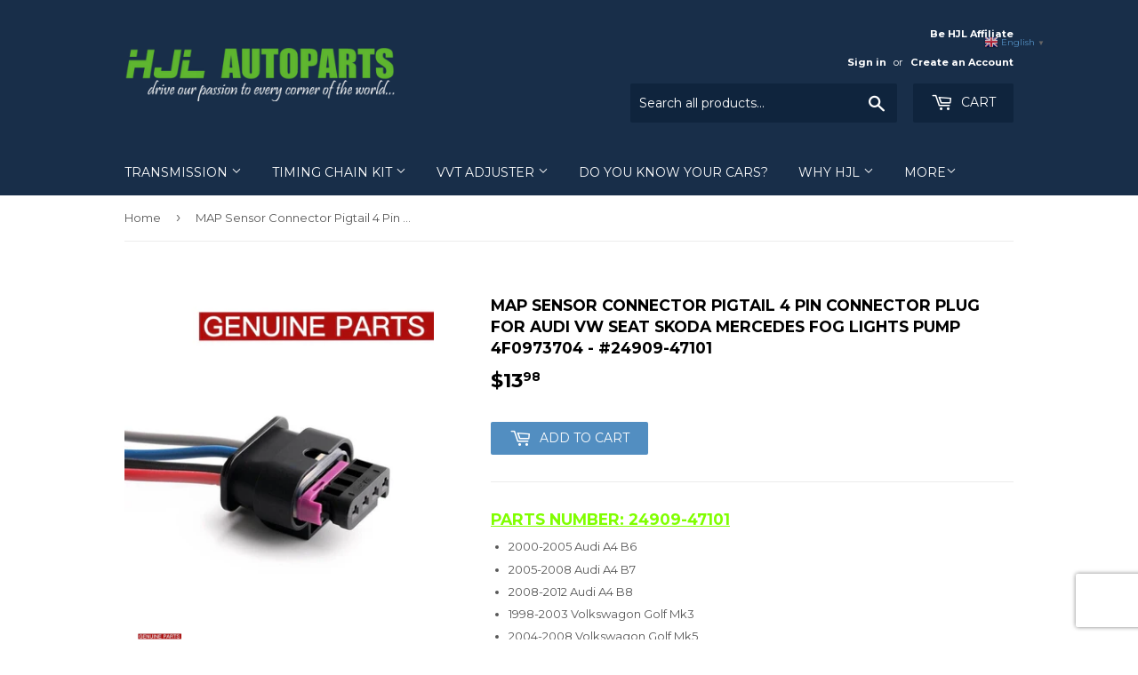

--- FILE ---
content_type: text/html; charset=utf-8
request_url: https://www.hjlautoparts.com/products/map-sensor-connector-pigtail-4-pin-connector-plug-for-audi-vw-seat-skoda-mercedes-fog-lights-pump-4f0973704-24909-47101
body_size: 41632
content:
<!doctype html>
<!--[if lt IE 7]><html class="no-js lt-ie9 lt-ie8 lt-ie7" lang="en"> <![endif]-->
<!--[if IE 7]><html class="no-js lt-ie9 lt-ie8" lang="en"> <![endif]-->
<!--[if IE 8]><html class="no-js lt-ie9" lang="en"> <![endif]--> 
<!--[if IE 9 ]><html class="ie9 no-js"> <![endif]-->
<!--[if (gt IE 9)|!(IE)]><!--> <html class="no-touch no-js" lang="en"> <!--<![endif]-->
<head> 
<!-- Google tag (gtag.js) -->
<script async src="https://www.googletagmanager.com/gtag/js?id=G-BQ91N6J8XY"></script>
<script>
window.dataLayer = window.dataLayer || [];
function gtag(){dataLayer.push(arguments);}
gtag('js', new Date());

gtag('config', 'G-BQ91N6J8XY');
</script>
  
 <script src="https://ajax.googleapis.com/ajax/libs/jquery/1.12.4/jquery.min.js"></script>
    <script>
      $m = $.noConflict(true); 
    </script>
  <meta name="google-site-verification" content="aVrX-WnZLu-aZq59cHyK8OV9FSUIthjQHrZn3OlS8M0" />
 
  <script>(function(H){H.className=H.className.replace(/\bno-js\b/,'js')})(document.documentElement)</script>
  <!-- Basic page needs ================================================== -->
  <meta charset="utf-8">
  <meta http-equiv="X-UA-Compatible" content="IE=edge,chrome=1">

  

  <!-- Title and description ================================================== -->
  <title>
  MAP Sensor Connector Pigtail 4 Pin Connector Plug For Audi VW Seat Sko &ndash; HJL Autoparts
  </title>


 
      
          <meta name="description" content="PARTS NUMBER: 24909-47101 2000-2005 Audi A4 B6 2005-2008 Audi A4 B7 2008-2012 Audi A4 B8 1998-2003 Volkswagon Golf Mk3 2004-2008 Volkswagon Golf Mk5 2009-2013 Volkswagen Golf Mk6 2014-2015 Volkswagen Golf Mk7 2015 Volkswagen e-Golf Limited Edition 2016 Volkswagen e-Golf SE 2015-2016 Volkswagen e-Golf SEL Premium 2006-2">
      
  

  <!-- Product meta ================================================== -->
  <!-- /snippets/social-meta-tags.liquid -->




<meta property="og:site_name" content="HJL Autoparts">
<meta property="og:url" content="https://www.hjlautoparts.com/products/map-sensor-connector-pigtail-4-pin-connector-plug-for-audi-vw-seat-skoda-mercedes-fog-lights-pump-4f0973704-24909-47101">
<meta property="og:title" content="MAP Sensor Connector Pigtail 4 Pin Connector Plug For Audi VW Seat Skoda Mercedes Fog Lights Pump 4F0973704 - #24909-47101">
<meta property="og:type" content="product">
<meta property="og:description" content="PARTS NUMBER: 24909-47101 2000-2005 Audi A4 B6 2005-2008 Audi A4 B7 2008-2012 Audi A4 B8 1998-2003 Volkswagon Golf Mk3 2004-2008 Volkswagon Golf Mk5 2009-2013 Volkswagen Golf Mk6 2014-2015 Volkswagen Golf Mk7 2015 Volkswagen e-Golf Limited Edition 2016 Volkswagen e-Golf SE 2015-2016 Volkswagen e-Golf SEL Premium 2006-2">

  <meta property="og:price:amount" content="13.98">
  <meta property="og:price:currency" content="USD">

<meta property="og:image" content="http://www.hjlautoparts.com/cdn/shop/files/4F0973704_1_1200x1200.jpg?v=1689668221"><meta property="og:image" content="http://www.hjlautoparts.com/cdn/shop/files/4F0973704_2_1200x1200.jpg?v=1689668220"><meta property="og:image" content="http://www.hjlautoparts.com/cdn/shop/files/4F0973704_3_1200x1200.jpg?v=1689668220">
<meta property="og:image:secure_url" content="https://www.hjlautoparts.com/cdn/shop/files/4F0973704_1_1200x1200.jpg?v=1689668221"><meta property="og:image:secure_url" content="https://www.hjlautoparts.com/cdn/shop/files/4F0973704_2_1200x1200.jpg?v=1689668220"><meta property="og:image:secure_url" content="https://www.hjlautoparts.com/cdn/shop/files/4F0973704_3_1200x1200.jpg?v=1689668220">


<meta name="twitter:card" content="summary_large_image">
<meta name="twitter:title" content="MAP Sensor Connector Pigtail 4 Pin Connector Plug For Audi VW Seat Skoda Mercedes Fog Lights Pump 4F0973704 - #24909-47101">
<meta name="twitter:description" content="PARTS NUMBER: 24909-47101 2000-2005 Audi A4 B6 2005-2008 Audi A4 B7 2008-2012 Audi A4 B8 1998-2003 Volkswagon Golf Mk3 2004-2008 Volkswagon Golf Mk5 2009-2013 Volkswagen Golf Mk6 2014-2015 Volkswagen Golf Mk7 2015 Volkswagen e-Golf Limited Edition 2016 Volkswagen e-Golf SE 2015-2016 Volkswagen e-Golf SEL Premium 2006-2">


  <!-- Helpers ================================================== -->
  <link rel="canonical" href="https://www.hjlautoparts.com/products/map-sensor-connector-pigtail-4-pin-connector-plug-for-audi-vw-seat-skoda-mercedes-fog-lights-pump-4f0973704-24909-47101">
  <meta name="viewport" content="width=device-width,initial-scale=1">

  <!-- CSS ================================================== -->
  <link href="//www.hjlautoparts.com/cdn/shop/t/45/assets/theme.scss.css?v=95557541322799218901761715795" rel="stylesheet" type="text/css" media="all" />
  
  
  
  <link href="//fonts.googleapis.com/css?family=Montserrat:400,700" rel="stylesheet" type="text/css" media="all" />


  


  



  <!-- Header hook for plugins ================================================== -->
  <script>window.performance && window.performance.mark && window.performance.mark('shopify.content_for_header.start');</script><meta name="google-site-verification" content="JDzXCs-uMjs-60v75rHq_s0EO-2zirGsliPb7Z8Xldw">
<meta id="shopify-digital-wallet" name="shopify-digital-wallet" content="/24089159/digital_wallets/dialog">
<link rel="alternate" type="application/json+oembed" href="https://www.hjlautoparts.com/products/map-sensor-connector-pigtail-4-pin-connector-plug-for-audi-vw-seat-skoda-mercedes-fog-lights-pump-4f0973704-24909-47101.oembed">
<script async="async" src="/checkouts/internal/preloads.js?locale=en-US"></script>
<script id="shopify-features" type="application/json">{"accessToken":"e325c0675192746b4a2c2bea873e474f","betas":["rich-media-storefront-analytics"],"domain":"www.hjlautoparts.com","predictiveSearch":true,"shopId":24089159,"locale":"en"}</script>
<script>var Shopify = Shopify || {};
Shopify.shop = "hjl-autoparts.myshopify.com";
Shopify.locale = "en";
Shopify.currency = {"active":"USD","rate":"1.0"};
Shopify.country = "US";
Shopify.theme = {"name":"TS_bckup of Supply","id":133126455516,"schema_name":"Supply","schema_version":"2.8.0","theme_store_id":679,"role":"main"};
Shopify.theme.handle = "null";
Shopify.theme.style = {"id":null,"handle":null};
Shopify.cdnHost = "www.hjlautoparts.com/cdn";
Shopify.routes = Shopify.routes || {};
Shopify.routes.root = "/";</script>
<script type="module">!function(o){(o.Shopify=o.Shopify||{}).modules=!0}(window);</script>
<script>!function(o){function n(){var o=[];function n(){o.push(Array.prototype.slice.apply(arguments))}return n.q=o,n}var t=o.Shopify=o.Shopify||{};t.loadFeatures=n(),t.autoloadFeatures=n()}(window);</script>
<script id="shop-js-analytics" type="application/json">{"pageType":"product"}</script>
<script defer="defer" async type="module" src="//www.hjlautoparts.com/cdn/shopifycloud/shop-js/modules/v2/client.init-shop-cart-sync_BdyHc3Nr.en.esm.js"></script>
<script defer="defer" async type="module" src="//www.hjlautoparts.com/cdn/shopifycloud/shop-js/modules/v2/chunk.common_Daul8nwZ.esm.js"></script>
<script type="module">
  await import("//www.hjlautoparts.com/cdn/shopifycloud/shop-js/modules/v2/client.init-shop-cart-sync_BdyHc3Nr.en.esm.js");
await import("//www.hjlautoparts.com/cdn/shopifycloud/shop-js/modules/v2/chunk.common_Daul8nwZ.esm.js");

  window.Shopify.SignInWithShop?.initShopCartSync?.({"fedCMEnabled":true,"windoidEnabled":true});

</script>
<script>(function() {
  var isLoaded = false;
  function asyncLoad() {
    if (isLoaded) return;
    isLoaded = true;
    var urls = ["https:\/\/gtranslate.io\/shopify\/gtranslate.js?shop=hjl-autoparts.myshopify.com","\/\/www.powr.io\/powr.js?powr-token=hjl-autoparts.myshopify.com\u0026external-type=shopify\u0026shop=hjl-autoparts.myshopify.com","https:\/\/plugin.brevo.com\/integrations\/api\/sy\/cart_tracking\/script?user_connection_id=5f014380d1a2fe6c880fdb53\u0026ma-key=kned02zyakyn8pynh8jgrrhl\u0026shop=hjl-autoparts.myshopify.com","\/\/www.powr.io\/powr.js?powr-token=hjl-autoparts.myshopify.com\u0026external-type=shopify\u0026shop=hjl-autoparts.myshopify.com","https:\/\/reorder-master.hulkapps.com\/reorderjs\/re-order.js?1646274843\u0026shop=hjl-autoparts.myshopify.com","https:\/\/plugin.brevo.com\/integrations\/api\/automation\/script?user_connection_id=5f014380d1a2fe6c880fdb53\u0026ma-key=kned02zyakyn8pynh8jgrrhl\u0026shop=hjl-autoparts.myshopify.com","https:\/\/omnisnippet1.com\/platforms\/shopify.js?source=scriptTag\u0026v=2025-05-15T12\u0026shop=hjl-autoparts.myshopify.com"];
    for (var i = 0; i < urls.length; i++) {
      var s = document.createElement('script');
      s.type = 'text/javascript';
      s.async = true;
      s.src = urls[i];
      var x = document.getElementsByTagName('script')[0];
      x.parentNode.insertBefore(s, x);
    }
  };
  if(window.attachEvent) {
    window.attachEvent('onload', asyncLoad);
  } else {
    window.addEventListener('load', asyncLoad, false);
  }
})();</script>
<script id="__st">var __st={"a":24089159,"offset":28800,"reqid":"d966a2f1-3c0b-4796-b340-52430e11e55a-1768983595","pageurl":"www.hjlautoparts.com\/products\/map-sensor-connector-pigtail-4-pin-connector-plug-for-audi-vw-seat-skoda-mercedes-fog-lights-pump-4f0973704-24909-47101","u":"f0f0c8e967a1","p":"product","rtyp":"product","rid":8072849555676};</script>
<script>window.ShopifyPaypalV4VisibilityTracking = true;</script>
<script id="captcha-bootstrap">!function(){'use strict';const t='contact',e='account',n='new_comment',o=[[t,t],['blogs',n],['comments',n],[t,'customer']],c=[[e,'customer_login'],[e,'guest_login'],[e,'recover_customer_password'],[e,'create_customer']],r=t=>t.map((([t,e])=>`form[action*='/${t}']:not([data-nocaptcha='true']) input[name='form_type'][value='${e}']`)).join(','),a=t=>()=>t?[...document.querySelectorAll(t)].map((t=>t.form)):[];function s(){const t=[...o],e=r(t);return a(e)}const i='password',u='form_key',d=['recaptcha-v3-token','g-recaptcha-response','h-captcha-response',i],f=()=>{try{return window.sessionStorage}catch{return}},m='__shopify_v',_=t=>t.elements[u];function p(t,e,n=!1){try{const o=window.sessionStorage,c=JSON.parse(o.getItem(e)),{data:r}=function(t){const{data:e,action:n}=t;return t[m]||n?{data:e,action:n}:{data:t,action:n}}(c);for(const[e,n]of Object.entries(r))t.elements[e]&&(t.elements[e].value=n);n&&o.removeItem(e)}catch(o){console.error('form repopulation failed',{error:o})}}const l='form_type',E='cptcha';function T(t){t.dataset[E]=!0}const w=window,h=w.document,L='Shopify',v='ce_forms',y='captcha';let A=!1;((t,e)=>{const n=(g='f06e6c50-85a8-45c8-87d0-21a2b65856fe',I='https://cdn.shopify.com/shopifycloud/storefront-forms-hcaptcha/ce_storefront_forms_captcha_hcaptcha.v1.5.2.iife.js',D={infoText:'Protected by hCaptcha',privacyText:'Privacy',termsText:'Terms'},(t,e,n)=>{const o=w[L][v],c=o.bindForm;if(c)return c(t,g,e,D).then(n);var r;o.q.push([[t,g,e,D],n]),r=I,A||(h.body.append(Object.assign(h.createElement('script'),{id:'captcha-provider',async:!0,src:r})),A=!0)});var g,I,D;w[L]=w[L]||{},w[L][v]=w[L][v]||{},w[L][v].q=[],w[L][y]=w[L][y]||{},w[L][y].protect=function(t,e){n(t,void 0,e),T(t)},Object.freeze(w[L][y]),function(t,e,n,w,h,L){const[v,y,A,g]=function(t,e,n){const i=e?o:[],u=t?c:[],d=[...i,...u],f=r(d),m=r(i),_=r(d.filter((([t,e])=>n.includes(e))));return[a(f),a(m),a(_),s()]}(w,h,L),I=t=>{const e=t.target;return e instanceof HTMLFormElement?e:e&&e.form},D=t=>v().includes(t);t.addEventListener('submit',(t=>{const e=I(t);if(!e)return;const n=D(e)&&!e.dataset.hcaptchaBound&&!e.dataset.recaptchaBound,o=_(e),c=g().includes(e)&&(!o||!o.value);(n||c)&&t.preventDefault(),c&&!n&&(function(t){try{if(!f())return;!function(t){const e=f();if(!e)return;const n=_(t);if(!n)return;const o=n.value;o&&e.removeItem(o)}(t);const e=Array.from(Array(32),(()=>Math.random().toString(36)[2])).join('');!function(t,e){_(t)||t.append(Object.assign(document.createElement('input'),{type:'hidden',name:u})),t.elements[u].value=e}(t,e),function(t,e){const n=f();if(!n)return;const o=[...t.querySelectorAll(`input[type='${i}']`)].map((({name:t})=>t)),c=[...d,...o],r={};for(const[a,s]of new FormData(t).entries())c.includes(a)||(r[a]=s);n.setItem(e,JSON.stringify({[m]:1,action:t.action,data:r}))}(t,e)}catch(e){console.error('failed to persist form',e)}}(e),e.submit())}));const S=(t,e)=>{t&&!t.dataset[E]&&(n(t,e.some((e=>e===t))),T(t))};for(const o of['focusin','change'])t.addEventListener(o,(t=>{const e=I(t);D(e)&&S(e,y())}));const B=e.get('form_key'),M=e.get(l),P=B&&M;t.addEventListener('DOMContentLoaded',(()=>{const t=y();if(P)for(const e of t)e.elements[l].value===M&&p(e,B);[...new Set([...A(),...v().filter((t=>'true'===t.dataset.shopifyCaptcha))])].forEach((e=>S(e,t)))}))}(h,new URLSearchParams(w.location.search),n,t,e,['guest_login'])})(!0,!0)}();</script>
<script integrity="sha256-4kQ18oKyAcykRKYeNunJcIwy7WH5gtpwJnB7kiuLZ1E=" data-source-attribution="shopify.loadfeatures" defer="defer" src="//www.hjlautoparts.com/cdn/shopifycloud/storefront/assets/storefront/load_feature-a0a9edcb.js" crossorigin="anonymous"></script>
<script data-source-attribution="shopify.dynamic_checkout.dynamic.init">var Shopify=Shopify||{};Shopify.PaymentButton=Shopify.PaymentButton||{isStorefrontPortableWallets:!0,init:function(){window.Shopify.PaymentButton.init=function(){};var t=document.createElement("script");t.src="https://www.hjlautoparts.com/cdn/shopifycloud/portable-wallets/latest/portable-wallets.en.js",t.type="module",document.head.appendChild(t)}};
</script>
<script data-source-attribution="shopify.dynamic_checkout.buyer_consent">
  function portableWalletsHideBuyerConsent(e){var t=document.getElementById("shopify-buyer-consent"),n=document.getElementById("shopify-subscription-policy-button");t&&n&&(t.classList.add("hidden"),t.setAttribute("aria-hidden","true"),n.removeEventListener("click",e))}function portableWalletsShowBuyerConsent(e){var t=document.getElementById("shopify-buyer-consent"),n=document.getElementById("shopify-subscription-policy-button");t&&n&&(t.classList.remove("hidden"),t.removeAttribute("aria-hidden"),n.addEventListener("click",e))}window.Shopify?.PaymentButton&&(window.Shopify.PaymentButton.hideBuyerConsent=portableWalletsHideBuyerConsent,window.Shopify.PaymentButton.showBuyerConsent=portableWalletsShowBuyerConsent);
</script>
<script data-source-attribution="shopify.dynamic_checkout.cart.bootstrap">document.addEventListener("DOMContentLoaded",(function(){function t(){return document.querySelector("shopify-accelerated-checkout-cart, shopify-accelerated-checkout")}if(t())Shopify.PaymentButton.init();else{new MutationObserver((function(e,n){t()&&(Shopify.PaymentButton.init(),n.disconnect())})).observe(document.body,{childList:!0,subtree:!0})}}));
</script>
<link id="shopify-accelerated-checkout-styles" rel="stylesheet" media="screen" href="https://www.hjlautoparts.com/cdn/shopifycloud/portable-wallets/latest/accelerated-checkout-backwards-compat.css" crossorigin="anonymous">
<style id="shopify-accelerated-checkout-cart">
        #shopify-buyer-consent {
  margin-top: 1em;
  display: inline-block;
  width: 100%;
}

#shopify-buyer-consent.hidden {
  display: none;
}

#shopify-subscription-policy-button {
  background: none;
  border: none;
  padding: 0;
  text-decoration: underline;
  font-size: inherit;
  cursor: pointer;
}

#shopify-subscription-policy-button::before {
  box-shadow: none;
}

      </style>

<script>window.performance && window.performance.mark && window.performance.mark('shopify.content_for_header.end');</script>
        <link href="//www.hjlautoparts.com/cdn/shop/t/45/assets/scm-spinner.css?v=24954998740534677821653856619" rel="stylesheet" type="text/css" media="all" />
<script src="//www.hjlautoparts.com/cdn/shop/t/45/assets/scm-spinner.js?v=148138309558876159231653856619" async></script>

        

  

<!--[if lt IE 9]>
<script src="//cdnjs.cloudflare.com/ajax/libs/html5shiv/3.7.2/html5shiv.min.js" type="text/javascript"></script>
<script src="//www.hjlautoparts.com/cdn/shop/t/45/assets/respond.min.js?v=1068" type="text/javascript"></script>
<link href="//www.hjlautoparts.com/cdn/shop/t/45/assets/respond-proxy.html" id="respond-proxy" rel="respond-proxy" />
<link href="//www.hjlautoparts.com/search?q=b68d99fd8a0eb11e6ec4d01076dbfada" id="respond-redirect" rel="respond-redirect" />
<script src="//www.hjlautoparts.com/search?q=b68d99fd8a0eb11e6ec4d01076dbfada" type="text/javascript"></script>
<![endif]-->
<!--[if (lte IE 9) ]><script src="//www.hjlautoparts.com/cdn/shop/t/45/assets/match-media.min.js?v=1068" type="text/javascript"></script><![endif]-->


  
  

  <script src="//www.hjlautoparts.com/cdn/shop/t/45/assets/jquery-2.2.3.min.js?v=33595723107794309271653856616" type="text/javascript"></script>

  <!--[if (gt IE 9)|!(IE)]><!--><script src="//www.hjlautoparts.com/cdn/shop/t/45/assets/lazysizes.min.js?v=156598953462249428981653856616" async="async"></script><!--<![endif]-->
  <!--[if lte IE 9]><script src="//www.hjlautoparts.com/cdn/shop/t/45/assets/lazysizes.min.js?v=156598953462249428981653856616"></script><![endif]-->

  <!--[if (gt IE 9)|!(IE)]><!--><script src="//www.hjlautoparts.com/cdn/shop/t/45/assets/vendor.js?v=36052345436231778671653856857" defer="defer"></script><!--<![endif]-->
  <!--[if lte IE 9]><script src="//www.hjlautoparts.com/cdn/shop/t/45/assets/vendor.js?v=36052345436231778671653856857"></script><![endif]-->

  <!--[if (gt IE 9)|!(IE)]><!--><script src="//www.hjlautoparts.com/cdn/shop/t/45/assets/theme.js?v=182731477262182038131653856629" defer="defer"></script><!--<![endif]-->
  <!--[if lte IE 9]><script src="//www.hjlautoparts.com/cdn/shop/t/45/assets/theme.js?v=182731477262182038131653856629"></script><![endif]-->


<!-- "snippets/weglot_hreftags.liquid" was not rendered, the associated app was uninstalled -->


<!-- "snippets/weglot_switcher.liquid" was not rendered, the associated app was uninstalled -->

 
 
<script id='geoshippingbarscript' mlveda='www.hjlautoparts.com' src='https://hjl-autoparts.myshopify.com/apps/GeoShippingBar/GeoShipingBarProxy.js'></script>
<link href="//www.hjlautoparts.com/cdn/shop/t/45/assets/mlveda-shippingbar.css?v=16625328470919625871653856617" rel="stylesheet" type="text/css" media="all" /> 
<link href='https://fonts.googleapis.com/css?family=Lato:300,400,700,900|Manjari:400,700|Nunito:300,400,600,700,800|Roboto:300,400,500,700,900&display=swap' rel='stylesheet'>
                                   <link rel='stylesheet' href='https://reorder-master.hulkapps.com/css/re-order.css?v=2022-06-28 09:30:28'>
<!-- BEGIN app block: shopify://apps/cbb-shipping-rates/blocks/app-embed-block/de9da91b-8d51-4359-81df-b8b0288464c7 --><script>
    window.codeblackbelt = window.codeblackbelt || {};
    window.codeblackbelt.shop = window.codeblackbelt.shop || 'hjl-autoparts.myshopify.com';
    </script><script src="//cdn.codeblackbelt.com/widgets/shipping-rates-calculator-plus/main.min.js?version=2026012116+0800" async></script>
<!-- END app block --><link href="https://monorail-edge.shopifysvc.com" rel="dns-prefetch">
<script>(function(){if ("sendBeacon" in navigator && "performance" in window) {try {var session_token_from_headers = performance.getEntriesByType('navigation')[0].serverTiming.find(x => x.name == '_s').description;} catch {var session_token_from_headers = undefined;}var session_cookie_matches = document.cookie.match(/_shopify_s=([^;]*)/);var session_token_from_cookie = session_cookie_matches && session_cookie_matches.length === 2 ? session_cookie_matches[1] : "";var session_token = session_token_from_headers || session_token_from_cookie || "";function handle_abandonment_event(e) {var entries = performance.getEntries().filter(function(entry) {return /monorail-edge.shopifysvc.com/.test(entry.name);});if (!window.abandonment_tracked && entries.length === 0) {window.abandonment_tracked = true;var currentMs = Date.now();var navigation_start = performance.timing.navigationStart;var payload = {shop_id: 24089159,url: window.location.href,navigation_start,duration: currentMs - navigation_start,session_token,page_type: "product"};window.navigator.sendBeacon("https://monorail-edge.shopifysvc.com/v1/produce", JSON.stringify({schema_id: "online_store_buyer_site_abandonment/1.1",payload: payload,metadata: {event_created_at_ms: currentMs,event_sent_at_ms: currentMs}}));}}window.addEventListener('pagehide', handle_abandonment_event);}}());</script>
<script id="web-pixels-manager-setup">(function e(e,d,r,n,o){if(void 0===o&&(o={}),!Boolean(null===(a=null===(i=window.Shopify)||void 0===i?void 0:i.analytics)||void 0===a?void 0:a.replayQueue)){var i,a;window.Shopify=window.Shopify||{};var t=window.Shopify;t.analytics=t.analytics||{};var s=t.analytics;s.replayQueue=[],s.publish=function(e,d,r){return s.replayQueue.push([e,d,r]),!0};try{self.performance.mark("wpm:start")}catch(e){}var l=function(){var e={modern:/Edge?\/(1{2}[4-9]|1[2-9]\d|[2-9]\d{2}|\d{4,})\.\d+(\.\d+|)|Firefox\/(1{2}[4-9]|1[2-9]\d|[2-9]\d{2}|\d{4,})\.\d+(\.\d+|)|Chrom(ium|e)\/(9{2}|\d{3,})\.\d+(\.\d+|)|(Maci|X1{2}).+ Version\/(15\.\d+|(1[6-9]|[2-9]\d|\d{3,})\.\d+)([,.]\d+|)( \(\w+\)|)( Mobile\/\w+|) Safari\/|Chrome.+OPR\/(9{2}|\d{3,})\.\d+\.\d+|(CPU[ +]OS|iPhone[ +]OS|CPU[ +]iPhone|CPU IPhone OS|CPU iPad OS)[ +]+(15[._]\d+|(1[6-9]|[2-9]\d|\d{3,})[._]\d+)([._]\d+|)|Android:?[ /-](13[3-9]|1[4-9]\d|[2-9]\d{2}|\d{4,})(\.\d+|)(\.\d+|)|Android.+Firefox\/(13[5-9]|1[4-9]\d|[2-9]\d{2}|\d{4,})\.\d+(\.\d+|)|Android.+Chrom(ium|e)\/(13[3-9]|1[4-9]\d|[2-9]\d{2}|\d{4,})\.\d+(\.\d+|)|SamsungBrowser\/([2-9]\d|\d{3,})\.\d+/,legacy:/Edge?\/(1[6-9]|[2-9]\d|\d{3,})\.\d+(\.\d+|)|Firefox\/(5[4-9]|[6-9]\d|\d{3,})\.\d+(\.\d+|)|Chrom(ium|e)\/(5[1-9]|[6-9]\d|\d{3,})\.\d+(\.\d+|)([\d.]+$|.*Safari\/(?![\d.]+ Edge\/[\d.]+$))|(Maci|X1{2}).+ Version\/(10\.\d+|(1[1-9]|[2-9]\d|\d{3,})\.\d+)([,.]\d+|)( \(\w+\)|)( Mobile\/\w+|) Safari\/|Chrome.+OPR\/(3[89]|[4-9]\d|\d{3,})\.\d+\.\d+|(CPU[ +]OS|iPhone[ +]OS|CPU[ +]iPhone|CPU IPhone OS|CPU iPad OS)[ +]+(10[._]\d+|(1[1-9]|[2-9]\d|\d{3,})[._]\d+)([._]\d+|)|Android:?[ /-](13[3-9]|1[4-9]\d|[2-9]\d{2}|\d{4,})(\.\d+|)(\.\d+|)|Mobile Safari.+OPR\/([89]\d|\d{3,})\.\d+\.\d+|Android.+Firefox\/(13[5-9]|1[4-9]\d|[2-9]\d{2}|\d{4,})\.\d+(\.\d+|)|Android.+Chrom(ium|e)\/(13[3-9]|1[4-9]\d|[2-9]\d{2}|\d{4,})\.\d+(\.\d+|)|Android.+(UC? ?Browser|UCWEB|U3)[ /]?(15\.([5-9]|\d{2,})|(1[6-9]|[2-9]\d|\d{3,})\.\d+)\.\d+|SamsungBrowser\/(5\.\d+|([6-9]|\d{2,})\.\d+)|Android.+MQ{2}Browser\/(14(\.(9|\d{2,})|)|(1[5-9]|[2-9]\d|\d{3,})(\.\d+|))(\.\d+|)|K[Aa][Ii]OS\/(3\.\d+|([4-9]|\d{2,})\.\d+)(\.\d+|)/},d=e.modern,r=e.legacy,n=navigator.userAgent;return n.match(d)?"modern":n.match(r)?"legacy":"unknown"}(),u="modern"===l?"modern":"legacy",c=(null!=n?n:{modern:"",legacy:""})[u],f=function(e){return[e.baseUrl,"/wpm","/b",e.hashVersion,"modern"===e.buildTarget?"m":"l",".js"].join("")}({baseUrl:d,hashVersion:r,buildTarget:u}),m=function(e){var d=e.version,r=e.bundleTarget,n=e.surface,o=e.pageUrl,i=e.monorailEndpoint;return{emit:function(e){var a=e.status,t=e.errorMsg,s=(new Date).getTime(),l=JSON.stringify({metadata:{event_sent_at_ms:s},events:[{schema_id:"web_pixels_manager_load/3.1",payload:{version:d,bundle_target:r,page_url:o,status:a,surface:n,error_msg:t},metadata:{event_created_at_ms:s}}]});if(!i)return console&&console.warn&&console.warn("[Web Pixels Manager] No Monorail endpoint provided, skipping logging."),!1;try{return self.navigator.sendBeacon.bind(self.navigator)(i,l)}catch(e){}var u=new XMLHttpRequest;try{return u.open("POST",i,!0),u.setRequestHeader("Content-Type","text/plain"),u.send(l),!0}catch(e){return console&&console.warn&&console.warn("[Web Pixels Manager] Got an unhandled error while logging to Monorail."),!1}}}}({version:r,bundleTarget:l,surface:e.surface,pageUrl:self.location.href,monorailEndpoint:e.monorailEndpoint});try{o.browserTarget=l,function(e){var d=e.src,r=e.async,n=void 0===r||r,o=e.onload,i=e.onerror,a=e.sri,t=e.scriptDataAttributes,s=void 0===t?{}:t,l=document.createElement("script"),u=document.querySelector("head"),c=document.querySelector("body");if(l.async=n,l.src=d,a&&(l.integrity=a,l.crossOrigin="anonymous"),s)for(var f in s)if(Object.prototype.hasOwnProperty.call(s,f))try{l.dataset[f]=s[f]}catch(e){}if(o&&l.addEventListener("load",o),i&&l.addEventListener("error",i),u)u.appendChild(l);else{if(!c)throw new Error("Did not find a head or body element to append the script");c.appendChild(l)}}({src:f,async:!0,onload:function(){if(!function(){var e,d;return Boolean(null===(d=null===(e=window.Shopify)||void 0===e?void 0:e.analytics)||void 0===d?void 0:d.initialized)}()){var d=window.webPixelsManager.init(e)||void 0;if(d){var r=window.Shopify.analytics;r.replayQueue.forEach((function(e){var r=e[0],n=e[1],o=e[2];d.publishCustomEvent(r,n,o)})),r.replayQueue=[],r.publish=d.publishCustomEvent,r.visitor=d.visitor,r.initialized=!0}}},onerror:function(){return m.emit({status:"failed",errorMsg:"".concat(f," has failed to load")})},sri:function(e){var d=/^sha384-[A-Za-z0-9+/=]+$/;return"string"==typeof e&&d.test(e)}(c)?c:"",scriptDataAttributes:o}),m.emit({status:"loading"})}catch(e){m.emit({status:"failed",errorMsg:(null==e?void 0:e.message)||"Unknown error"})}}})({shopId: 24089159,storefrontBaseUrl: "https://www.hjlautoparts.com",extensionsBaseUrl: "https://extensions.shopifycdn.com/cdn/shopifycloud/web-pixels-manager",monorailEndpoint: "https://monorail-edge.shopifysvc.com/unstable/produce_batch",surface: "storefront-renderer",enabledBetaFlags: ["2dca8a86"],webPixelsConfigList: [{"id":"58589404","eventPayloadVersion":"v1","runtimeContext":"LAX","scriptVersion":"1","type":"CUSTOM","privacyPurposes":["MARKETING"],"name":"Meta pixel (migrated)"},{"id":"72876252","eventPayloadVersion":"v1","runtimeContext":"LAX","scriptVersion":"1","type":"CUSTOM","privacyPurposes":["ANALYTICS"],"name":"Google Analytics tag (migrated)"},{"id":"shopify-app-pixel","configuration":"{}","eventPayloadVersion":"v1","runtimeContext":"STRICT","scriptVersion":"0450","apiClientId":"shopify-pixel","type":"APP","privacyPurposes":["ANALYTICS","MARKETING"]},{"id":"shopify-custom-pixel","eventPayloadVersion":"v1","runtimeContext":"LAX","scriptVersion":"0450","apiClientId":"shopify-pixel","type":"CUSTOM","privacyPurposes":["ANALYTICS","MARKETING"]}],isMerchantRequest: false,initData: {"shop":{"name":"HJL Autoparts","paymentSettings":{"currencyCode":"USD"},"myshopifyDomain":"hjl-autoparts.myshopify.com","countryCode":"TW","storefrontUrl":"https:\/\/www.hjlautoparts.com"},"customer":null,"cart":null,"checkout":null,"productVariants":[{"price":{"amount":13.98,"currencyCode":"USD"},"product":{"title":"MAP Sensor Connector Pigtail 4 Pin Connector Plug For Audi VW Seat Skoda Mercedes Fog Lights Pump 4F0973704 - #24909-47101","vendor":"HJL Autoparts","id":"8072849555676","untranslatedTitle":"MAP Sensor Connector Pigtail 4 Pin Connector Plug For Audi VW Seat Skoda Mercedes Fog Lights Pump 4F0973704 - #24909-47101","url":"\/products\/map-sensor-connector-pigtail-4-pin-connector-plug-for-audi-vw-seat-skoda-mercedes-fog-lights-pump-4f0973704-24909-47101","type":"24909-47101"},"id":"44004191633628","image":{"src":"\/\/www.hjlautoparts.com\/cdn\/shop\/files\/4F0973704_1.jpg?v=1689668221"},"sku":"24909-47101","title":"Default Title","untranslatedTitle":"Default Title"}],"purchasingCompany":null},},"https://www.hjlautoparts.com/cdn","fcfee988w5aeb613cpc8e4bc33m6693e112",{"modern":"","legacy":""},{"shopId":"24089159","storefrontBaseUrl":"https:\/\/www.hjlautoparts.com","extensionBaseUrl":"https:\/\/extensions.shopifycdn.com\/cdn\/shopifycloud\/web-pixels-manager","surface":"storefront-renderer","enabledBetaFlags":"[\"2dca8a86\"]","isMerchantRequest":"false","hashVersion":"fcfee988w5aeb613cpc8e4bc33m6693e112","publish":"custom","events":"[[\"page_viewed\",{}],[\"product_viewed\",{\"productVariant\":{\"price\":{\"amount\":13.98,\"currencyCode\":\"USD\"},\"product\":{\"title\":\"MAP Sensor Connector Pigtail 4 Pin Connector Plug For Audi VW Seat Skoda Mercedes Fog Lights Pump 4F0973704 - #24909-47101\",\"vendor\":\"HJL Autoparts\",\"id\":\"8072849555676\",\"untranslatedTitle\":\"MAP Sensor Connector Pigtail 4 Pin Connector Plug For Audi VW Seat Skoda Mercedes Fog Lights Pump 4F0973704 - #24909-47101\",\"url\":\"\/products\/map-sensor-connector-pigtail-4-pin-connector-plug-for-audi-vw-seat-skoda-mercedes-fog-lights-pump-4f0973704-24909-47101\",\"type\":\"24909-47101\"},\"id\":\"44004191633628\",\"image\":{\"src\":\"\/\/www.hjlautoparts.com\/cdn\/shop\/files\/4F0973704_1.jpg?v=1689668221\"},\"sku\":\"24909-47101\",\"title\":\"Default Title\",\"untranslatedTitle\":\"Default Title\"}}]]"});</script><script>
  window.ShopifyAnalytics = window.ShopifyAnalytics || {};
  window.ShopifyAnalytics.meta = window.ShopifyAnalytics.meta || {};
  window.ShopifyAnalytics.meta.currency = 'USD';
  var meta = {"product":{"id":8072849555676,"gid":"gid:\/\/shopify\/Product\/8072849555676","vendor":"HJL Autoparts","type":"24909-47101","handle":"map-sensor-connector-pigtail-4-pin-connector-plug-for-audi-vw-seat-skoda-mercedes-fog-lights-pump-4f0973704-24909-47101","variants":[{"id":44004191633628,"price":1398,"name":"MAP Sensor Connector Pigtail 4 Pin Connector Plug For Audi VW Seat Skoda Mercedes Fog Lights Pump 4F0973704 - #24909-47101","public_title":null,"sku":"24909-47101"}],"remote":false},"page":{"pageType":"product","resourceType":"product","resourceId":8072849555676,"requestId":"d966a2f1-3c0b-4796-b340-52430e11e55a-1768983595"}};
  for (var attr in meta) {
    window.ShopifyAnalytics.meta[attr] = meta[attr];
  }
</script>
<script class="analytics">
  (function () {
    var customDocumentWrite = function(content) {
      var jquery = null;

      if (window.jQuery) {
        jquery = window.jQuery;
      } else if (window.Checkout && window.Checkout.$) {
        jquery = window.Checkout.$;
      }

      if (jquery) {
        jquery('body').append(content);
      }
    };

    var hasLoggedConversion = function(token) {
      if (token) {
        return document.cookie.indexOf('loggedConversion=' + token) !== -1;
      }
      return false;
    }

    var setCookieIfConversion = function(token) {
      if (token) {
        var twoMonthsFromNow = new Date(Date.now());
        twoMonthsFromNow.setMonth(twoMonthsFromNow.getMonth() + 2);

        document.cookie = 'loggedConversion=' + token + '; expires=' + twoMonthsFromNow;
      }
    }

    var trekkie = window.ShopifyAnalytics.lib = window.trekkie = window.trekkie || [];
    if (trekkie.integrations) {
      return;
    }
    trekkie.methods = [
      'identify',
      'page',
      'ready',
      'track',
      'trackForm',
      'trackLink'
    ];
    trekkie.factory = function(method) {
      return function() {
        var args = Array.prototype.slice.call(arguments);
        args.unshift(method);
        trekkie.push(args);
        return trekkie;
      };
    };
    for (var i = 0; i < trekkie.methods.length; i++) {
      var key = trekkie.methods[i];
      trekkie[key] = trekkie.factory(key);
    }
    trekkie.load = function(config) {
      trekkie.config = config || {};
      trekkie.config.initialDocumentCookie = document.cookie;
      var first = document.getElementsByTagName('script')[0];
      var script = document.createElement('script');
      script.type = 'text/javascript';
      script.onerror = function(e) {
        var scriptFallback = document.createElement('script');
        scriptFallback.type = 'text/javascript';
        scriptFallback.onerror = function(error) {
                var Monorail = {
      produce: function produce(monorailDomain, schemaId, payload) {
        var currentMs = new Date().getTime();
        var event = {
          schema_id: schemaId,
          payload: payload,
          metadata: {
            event_created_at_ms: currentMs,
            event_sent_at_ms: currentMs
          }
        };
        return Monorail.sendRequest("https://" + monorailDomain + "/v1/produce", JSON.stringify(event));
      },
      sendRequest: function sendRequest(endpointUrl, payload) {
        // Try the sendBeacon API
        if (window && window.navigator && typeof window.navigator.sendBeacon === 'function' && typeof window.Blob === 'function' && !Monorail.isIos12()) {
          var blobData = new window.Blob([payload], {
            type: 'text/plain'
          });

          if (window.navigator.sendBeacon(endpointUrl, blobData)) {
            return true;
          } // sendBeacon was not successful

        } // XHR beacon

        var xhr = new XMLHttpRequest();

        try {
          xhr.open('POST', endpointUrl);
          xhr.setRequestHeader('Content-Type', 'text/plain');
          xhr.send(payload);
        } catch (e) {
          console.log(e);
        }

        return false;
      },
      isIos12: function isIos12() {
        return window.navigator.userAgent.lastIndexOf('iPhone; CPU iPhone OS 12_') !== -1 || window.navigator.userAgent.lastIndexOf('iPad; CPU OS 12_') !== -1;
      }
    };
    Monorail.produce('monorail-edge.shopifysvc.com',
      'trekkie_storefront_load_errors/1.1',
      {shop_id: 24089159,
      theme_id: 133126455516,
      app_name: "storefront",
      context_url: window.location.href,
      source_url: "//www.hjlautoparts.com/cdn/s/trekkie.storefront.cd680fe47e6c39ca5d5df5f0a32d569bc48c0f27.min.js"});

        };
        scriptFallback.async = true;
        scriptFallback.src = '//www.hjlautoparts.com/cdn/s/trekkie.storefront.cd680fe47e6c39ca5d5df5f0a32d569bc48c0f27.min.js';
        first.parentNode.insertBefore(scriptFallback, first);
      };
      script.async = true;
      script.src = '//www.hjlautoparts.com/cdn/s/trekkie.storefront.cd680fe47e6c39ca5d5df5f0a32d569bc48c0f27.min.js';
      first.parentNode.insertBefore(script, first);
    };
    trekkie.load(
      {"Trekkie":{"appName":"storefront","development":false,"defaultAttributes":{"shopId":24089159,"isMerchantRequest":null,"themeId":133126455516,"themeCityHash":"14174432623743415003","contentLanguage":"en","currency":"USD","eventMetadataId":"e59ad427-925c-4d4f-966a-409f2a226b70"},"isServerSideCookieWritingEnabled":true,"monorailRegion":"shop_domain","enabledBetaFlags":["65f19447"]},"Session Attribution":{},"S2S":{"facebookCapiEnabled":false,"source":"trekkie-storefront-renderer","apiClientId":580111}}
    );

    var loaded = false;
    trekkie.ready(function() {
      if (loaded) return;
      loaded = true;

      window.ShopifyAnalytics.lib = window.trekkie;

      var originalDocumentWrite = document.write;
      document.write = customDocumentWrite;
      try { window.ShopifyAnalytics.merchantGoogleAnalytics.call(this); } catch(error) {};
      document.write = originalDocumentWrite;

      window.ShopifyAnalytics.lib.page(null,{"pageType":"product","resourceType":"product","resourceId":8072849555676,"requestId":"d966a2f1-3c0b-4796-b340-52430e11e55a-1768983595","shopifyEmitted":true});

      var match = window.location.pathname.match(/checkouts\/(.+)\/(thank_you|post_purchase)/)
      var token = match? match[1]: undefined;
      if (!hasLoggedConversion(token)) {
        setCookieIfConversion(token);
        window.ShopifyAnalytics.lib.track("Viewed Product",{"currency":"USD","variantId":44004191633628,"productId":8072849555676,"productGid":"gid:\/\/shopify\/Product\/8072849555676","name":"MAP Sensor Connector Pigtail 4 Pin Connector Plug For Audi VW Seat Skoda Mercedes Fog Lights Pump 4F0973704 - #24909-47101","price":"13.98","sku":"24909-47101","brand":"HJL Autoparts","variant":null,"category":"24909-47101","nonInteraction":true,"remote":false},undefined,undefined,{"shopifyEmitted":true});
      window.ShopifyAnalytics.lib.track("monorail:\/\/trekkie_storefront_viewed_product\/1.1",{"currency":"USD","variantId":44004191633628,"productId":8072849555676,"productGid":"gid:\/\/shopify\/Product\/8072849555676","name":"MAP Sensor Connector Pigtail 4 Pin Connector Plug For Audi VW Seat Skoda Mercedes Fog Lights Pump 4F0973704 - #24909-47101","price":"13.98","sku":"24909-47101","brand":"HJL Autoparts","variant":null,"category":"24909-47101","nonInteraction":true,"remote":false,"referer":"https:\/\/www.hjlautoparts.com\/products\/map-sensor-connector-pigtail-4-pin-connector-plug-for-audi-vw-seat-skoda-mercedes-fog-lights-pump-4f0973704-24909-47101"});
      }
    });


        var eventsListenerScript = document.createElement('script');
        eventsListenerScript.async = true;
        eventsListenerScript.src = "//www.hjlautoparts.com/cdn/shopifycloud/storefront/assets/shop_events_listener-3da45d37.js";
        document.getElementsByTagName('head')[0].appendChild(eventsListenerScript);

})();</script>
  <script>
  if (!window.ga || (window.ga && typeof window.ga !== 'function')) {
    window.ga = function ga() {
      (window.ga.q = window.ga.q || []).push(arguments);
      if (window.Shopify && window.Shopify.analytics && typeof window.Shopify.analytics.publish === 'function') {
        window.Shopify.analytics.publish("ga_stub_called", {}, {sendTo: "google_osp_migration"});
      }
      console.error("Shopify's Google Analytics stub called with:", Array.from(arguments), "\nSee https://help.shopify.com/manual/promoting-marketing/pixels/pixel-migration#google for more information.");
    };
    if (window.Shopify && window.Shopify.analytics && typeof window.Shopify.analytics.publish === 'function') {
      window.Shopify.analytics.publish("ga_stub_initialized", {}, {sendTo: "google_osp_migration"});
    }
  }
</script>
<script
  defer
  src="https://www.hjlautoparts.com/cdn/shopifycloud/perf-kit/shopify-perf-kit-3.0.4.min.js"
  data-application="storefront-renderer"
  data-shop-id="24089159"
  data-render-region="gcp-us-central1"
  data-page-type="product"
  data-theme-instance-id="133126455516"
  data-theme-name="Supply"
  data-theme-version="2.8.0"
  data-monorail-region="shop_domain"
  data-resource-timing-sampling-rate="10"
  data-shs="true"
  data-shs-beacon="true"
  data-shs-export-with-fetch="true"
  data-shs-logs-sample-rate="1"
  data-shs-beacon-endpoint="https://www.hjlautoparts.com/api/collect"
></script>
</head>

<body id="map-sensor-connector-pigtail-4-pin-connector-plug-for-audi-vw-seat-sko" class="template-product" >

  <div id="shopify-section-header" class="shopify-section header-section"><header class="site-header" role="banner" data-section-id="header" data-section-type="header-section">
  <div class="wrapper">

    <div class="grid--full">
      <div class="grid-item large--one-half">
        
          <div class="h1 header-logo" itemscope itemtype="http://schema.org/Organization">
        
          
          

          <a href="/" itemprop="url">
            <div class="lazyload__image-wrapper no-js" style="max-width:305px;">
              <div style="padding-top:20.0%;">
                <img class="lazyload js"
                  data-src="//www.hjlautoparts.com/cdn/shop/files/HJL_site-logo_banner-R1_{width}x.png?v=1613551597"
                  data-widths="[180, 360, 540, 720, 900, 1080, 1296, 1512, 1728, 2048]"
                  data-aspectratio="5.0"
                  data-sizes="auto"
                  alt="HJL Autoparts"
                  style="width:305px;">
              </div>
            </div>
            <noscript>
              
              <img src="//www.hjlautoparts.com/cdn/shop/files/HJL_site-logo_banner-R1_305x.png?v=1613551597"
                srcset="//www.hjlautoparts.com/cdn/shop/files/HJL_site-logo_banner-R1_305x.png?v=1613551597 1x, //www.hjlautoparts.com/cdn/shop/files/HJL_site-logo_banner-R1_305x@2x.png?v=1613551597 2x"
                alt="HJL Autoparts"
                itemprop="logo"
                style="max-width:305px;">
            </noscript>
          </a>
          
        
          </div>
        
      </div>

      <div class="grid-item large--one-half text-center large--text-right">
        
          <div class="site-header--text-links">
            
              
                <a href="/pages/referral-program">
              

                <p>Be HJL Affiliate</p>

              
                </a>
              
            

            
              <span class="site-header--meta-links medium-down--hide">
                
                  <a href="/account/login" id="customer_login_link">Sign in</a>
                  <span class="site-header--spacer">or</span>
                  <a href="/account/register" id="customer_register_link">Create an Account</a>
                
              </span>
            
          </div>

          <br class="medium-down--hide">
        

        <form action="/search" method="get" class="search-bar" role="search">
  <input type="hidden" name="type" value="product">

  <input type="search" name="q" value="" placeholder="Search all products..." aria-label="Search all products...">
  <button type="submit" class="search-bar--submit icon-fallback-text">
    <span class="icon icon-search" aria-hidden="true"></span>
    <span class="fallback-text">Search</span>
  </button>
</form>


        <a href="/cart" class="header-cart-btn cart-toggle">
          <span class="icon icon-cart"></span>
          Cart <span class="cart-count cart-badge--desktop hidden-count">0</span>
        </a>
      </div>
    </div>

  </div>
</header>

<nav class="nav-bar" role="navigation">
  <div class="wrapper">
    <form action="/search" method="get" class="search-bar" role="search">
  <input type="hidden" name="type" value="product">

  <input type="search" name="q" value="" placeholder="Search all products..." aria-label="Search all products...">
  <button type="submit" class="search-bar--submit icon-fallback-text">
    <span class="icon icon-search" aria-hidden="true"></span>
    <span class="fallback-text">Search</span>
  </button>
</form>

    <ul class="site-nav" id="accessibleNav">
  
  <li class="large--hide">
    <a href="/">Home</a>
  </li>
  
  
    
    
      <li class="site-nav--has-dropdown" aria-haspopup="true">
        <a href="/collections/transmission">
          TRANSMISSION
          <span class="icon-fallback-text">
            <span class="icon icon-arrow-down" aria-hidden="true"></span>
          </span>
        </a>
        <ul class="site-nav--dropdown">
          
            <li ><a href="/collections/acura">ACURA</a></li>
          
            <li ><a href="/collections/audi-vw-skoda">AUDI</a></li>
          
            <li ><a href="/collections/honda">HONDA</a></li>
          
            <li ><a href="/collections/seat">SEAT</a></li>
          
            <li ><a href="/collections/skoda">SKODA</a></li>
          
            <li ><a href="/collections/mercedes-benz">MERCEDES BENZ</a></li>
          
            <li ><a href="/collections/vw">VOLKSWAGEN</a></li>
          
        </ul>
      </li>
    
  
    
    
      <li class="site-nav--has-dropdown" aria-haspopup="true">
        <a href="/collections/timing-chain-kit">
          TIMING CHAIN KIT
          <span class="icon-fallback-text">
            <span class="icon icon-arrow-down" aria-hidden="true"></span>
          </span>
        </a>
        <ul class="site-nav--dropdown">
          
            <li ><a href="/collections/acura">ACURA</a></li>
          
            <li ><a href="/collections/alfa-romeo">ALFA ROMEO</a></li>
          
            <li ><a href="/collections/audi-vw-skoda">AUDI</a></li>
          
            <li ><a href="/collections/bmw">BMW</a></li>
          
            <li ><a href="/collections/buick-1">BUICK</a></li>
          
            <li ><a href="/collections/chevrolet">CHEVROLET</a></li>
          
            <li ><a href="/collections/chrysler">CHRYSLER</a></li>
          
            <li ><a href="/collections/citroen">CITROEN</a></li>
          
            <li ><a href="/collections/daihatsu">DAIHATSU</a></li>
          
            <li ><a href="/collections/ford">FORD</a></li>
          
            <li ><a href="/collections/gmc">GMC</a></li>
          
            <li ><a href="/collections">HOLDEN</a></li>
          
            <li ><a href="/collections/honda">HONDA</a></li>
          
            <li ><a href="/collections/hummer/HUMMER">HUMMER</a></li>
          
            <li ><a href="/collections/hyundai">HYUNDAI</a></li>
          
            <li ><a href="/collections/infiniti">INFINITI</a></li>
          
            <li ><a href="/collections/isuzu">ISUZU</a></li>
          
            <li ><a href="/collections/iveco/IVECO">IVECO</a></li>
          
            <li ><a href="/collections/jaguar">JAGUAR</a></li>
          
            <li ><a href="/collections/jeep">JEEP</a></li>
          
            <li ><a href="/collections/kia">KIA</a></li>
          
            <li ><a href="/collections/landrover">LAND ROVER</a></li>
          
            <li ><a href="/collections/lexus">LEXUS</a></li>
          
            <li ><a href="/collections/lincoln">LINCOLN</a></li>
          
            <li ><a href="/collections/mazda">MAZDA</a></li>
          
            <li ><a href="/collections/mercedes-benz">MERCEDES BENZ</a></li>
          
            <li ><a href="/collections/mini">MINI</a></li>
          
            <li ><a href="/collections/mitsubishi">MITSUBISHI</a></li>
          
            <li ><a href="/collections/nissan">NISSAN</a></li>
          
            <li ><a href="/collections/opel">OPEL</a></li>
          
            <li ><a href="/collections/perodua">PERODUA</a></li>
          
            <li ><a href="/collections/peugeot">PEUGEOT</a></li>
          
            <li ><a href="/collections">PORSCHE</a></li>
          
            <li ><a href="/collections/renault">RENAULT</a></li>
          
            <li ><a href="/collections/saab">SAAB</a></li>
          
            <li ><a href="/collections/seat">SEAT</a></li>
          
            <li ><a href="/collections/skoda">SKODA</a></li>
          
            <li ><a href="/collections/suzuki">SUZUKI</a></li>
          
            <li ><a href="/collections/toyota">TOYOTA</a></li>
          
            <li ><a href="/collections/vauxhall">VAUXHALL</a></li>
          
            <li ><a href="/collections/volvo">VOLVO</a></li>
          
            <li ><a href="/collections/vw">VOLKSWAGEN</a></li>
          
        </ul>
      </li>
    
  
    
    
      <li class="site-nav--has-dropdown" aria-haspopup="true">
        <a href="/collections/vvt-adjuster">
          VVT ADJUSTER
          <span class="icon-fallback-text">
            <span class="icon icon-arrow-down" aria-hidden="true"></span>
          </span>
        </a>
        <ul class="site-nav--dropdown">
          
            <li ><a href="/collections/alfa-romeo">ALFA ROMEO</a></li>
          
            <li ><a href="/collections/audi-vw-skoda">AUDI</a></li>
          
            <li ><a href="/collections/bmw">BMW</a></li>
          
            <li ><a href="/collections/citroen">CITROEN</a></li>
          
            <li ><a href="/collections/daihatsu">DAIHATSU</a></li>
          
            <li ><a href="/collections/fiat-1">FIAT</a></li>
          
            <li ><a href="/collections/ford">FORD</a></li>
          
            <li ><a href="/collections/hyundai">HYUNDAI</a></li>
          
            <li ><a href="/collections/infiniti">INFINITI</a></li>
          
            <li ><a href="/collections/kia">KIA</a></li>
          
            <li ><a href="/collections/lincoln">LINCOLN</a></li>
          
            <li ><a href="/collections/mazda">MAZDA</a></li>
          
            <li ><a href="/collections/mercedes-benz">MERCEDES BENZ</a></li>
          
            <li ><a href="/collections/mini">MINI</a></li>
          
            <li ><a href="/collections/mitsubishi">MITSUBISHI</a></li>
          
            <li ><a href="/collections/nissan">NISSAN</a></li>
          
            <li ><a href="/collections/peugeot">PEUGEOT</a></li>
          
            <li ><a href="/collections/seat">SEAT</a></li>
          
            <li ><a href="/collections/skoda">SKODA</a></li>
          
            <li ><a href="/collections/toyota">TOYOTA</a></li>
          
            <li ><a href="/collections/vw">VOLKSWAGEN</a></li>
          
        </ul>
      </li>
    
  
    
    
      <li >
        <a href="/blogs/news">Do You Know Your Cars?</a>
      </li>
    
  
    
    
      <li class="site-nav--has-dropdown" aria-haspopup="true">
        <a href="/pages/about-hjl">
          WHY HJL
          <span class="icon-fallback-text">
            <span class="icon icon-arrow-down" aria-hidden="true"></span>
          </span>
        </a>
        <ul class="site-nav--dropdown">
          
            <li ><a href="/pages/our-strength">About Us</a></li>
          
            <li ><a href="/pages/find-your-answer-in-others-questions">Find Your Answer in Others&#39; Questions</a></li>
          
            <li ><a href="/pages/warranty">Warranty</a></li>
          
            <li ><a href="/pages/faqs">FAQs &amp; Supports</a></li>
          
            <li ><a href="/pages/interested-in-working-with-us">Interested in working with us</a></li>
          
            <li ><a href="/pages/hjl-response-to-covid-19-pandamic">HJL Response to Covid-19 Pandemic</a></li>
          
        </ul>
      </li>
    
  
    
    
      <li class="site-nav--has-dropdown" aria-haspopup="true">
        <a href="/collections/ignition-coil">
          IGNITION COIL
          <span class="icon-fallback-text">
            <span class="icon icon-arrow-down" aria-hidden="true"></span>
          </span>
        </a>
        <ul class="site-nav--dropdown">
          
            <li ><a href="/collections/acura">ACURA</a></li>
          
            <li ><a href="/collections/alfa-romeo">ALFA ROMEO</a></li>
          
            <li ><a href="/collections/audi-vw-skoda">AUDI</a></li>
          
            <li ><a href="/collections/bmw">BMW</a></li>
          
            <li ><a href="/collections/buick-1">BUICK</a></li>
          
            <li ><a href="/collections/cadillac">CADILLAC</a></li>
          
            <li ><a href="/collections/chevrolet">CHEVROLET</a></li>
          
            <li ><a href="/collections/gmc">GMC</a></li>
          
            <li ><a href="/collections/holden">HOLDEN</a></li>
          
            <li ><a href="/collections/honda">HONDA</a></li>
          
            <li ><a href="/collections/isuzu">ISUZU</a></li>
          
            <li ><a href="/collections/infiniti">INFINITI</a></li>
          
            <li ><a href="/collections/jaguar">JAGUAR</a></li>
          
            <li ><a href="/collections/jeep">JEEP</a></li>
          
            <li ><a href="/collections/landrover">LAND ROVER</a></li>
          
            <li ><a href="/collections/porsche">PORSCHE</a></li>
          
            <li ><a href="/collections/opel">OPEL</a></li>
          
            <li ><a href="/collections/suzuki">SUZUKI</a></li>
          
            <li ><a href="/collections/saab">SAAB</a></li>
          
            <li ><a href="/collections/vauxhall">VAUXHALL</a></li>
          
            <li ><a href="/collections/vw">VOLKSWAGEN</a></li>
          
        </ul>
      </li>
    
  
    
    
      <li class="site-nav--has-dropdown" aria-haspopup="true">
        <a href="/collections/turbocharger">
          TURBOCHARGER
          <span class="icon-fallback-text">
            <span class="icon icon-arrow-down" aria-hidden="true"></span>
          </span>
        </a>
        <ul class="site-nav--dropdown">
          
            <li ><a href="/collections/taudi-vw-skoda">(T)AUDI</a></li>
          
            <li ><a href="/collections/tbmw">(T)BMW</a></li>
          
            <li ><a href="/collections/buick">(T)BUICK</a></li>
          
            <li ><a href="/collections/tchevrolet">(T)CHEVROLET</a></li>
          
            <li ><a href="/collections/tchrysler">(T)CHRYSLER</a></li>
          
            <li ><a href="/collections/tcitroen">(T)CITROEN</a></li>
          
            <li ><a href="/collections/trenault-1">(T)CUMMINS</a></li>
          
            <li ><a href="/collections/trenault-1">(T)DODGE</a></li>
          
            <li ><a href="/collections/tford">(T)FORD</a></li>
          
            <li ><a href="/collections/freightliner">(T)FREIGHTLINER</a></li>
          
            <li ><a href="/collections/tgmc">(T)GMC</a></li>
          
            <li ><a href="/collections/thonda">(T)HONDA</a></li>
          
            <li ><a href="/collections/tinfiniti">(T)INFINITI</a></li>
          
            <li ><a href="/collections/tisuzu">(T)ISUZU</a></li>
          
            <li ><a href="/collections/tjeep">(T)JEEP</a></li>
          
            <li ><a href="/collections/tkia">(T)KIA</a></li>
          
            <li ><a href="/collections/tlandrover">(T)LAND ROVER</a></li>
          
            <li ><a href="/collections/tmazda">(T)MAZDA</a></li>
          
            <li ><a href="/collections/tmercedes-benz">(T)MERCEDES BENZ</a></li>
          
            <li ><a href="/collections/tmini">(T)MINI</a></li>
          
            <li ><a href="/collections/tmitsubishi">(T)MITSUBISHI</a></li>
          
            <li ><a href="/collections/tnissan">(T)NISSAN</a></li>
          
            <li ><a href="/collections/topel">(T)OPEL</a></li>
          
            <li ><a href="/collections/tpeugeot">(T)PEUGEOT</a></li>
          
            <li ><a href="/collections/trenault">(T)RENAULT</a></li>
          
            <li ><a href="/collections/tsaab">(T)SAAB</a></li>
          
            <li ><a href="/collections/tseat">(T)SEAT</a></li>
          
            <li ><a href="/collections/tskoda">(T)SKODA</a></li>
          
            <li ><a href="/collections/tsubaru">(T)SUBARU</a></li>
          
            <li ><a href="/collections/tsuzuki">(T)SUZUKI</a></li>
          
            <li ><a href="/collections/ttoyota">(T)TOYOTA</a></li>
          
            <li ><a href="/collections/volvo">(T)VOLVO</a></li>
          
            <li ><a href="/collections/tvw">(T)VOLKSWAGEN</a></li>
          
        </ul>
      </li>
    
  
    
    
      <li class="site-nav--has-dropdown" aria-haspopup="true">
        <a href="/collections/engine-mount">
          ENGINE MOUNT
          <span class="icon-fallback-text">
            <span class="icon icon-arrow-down" aria-hidden="true"></span>
          </span>
        </a>
        <ul class="site-nav--dropdown">
          
            <li ><a href="/collections/acura">ACURA</a></li>
          
            <li ><a href="/collections/buick-1">BUICK</a></li>
          
            <li ><a href="/collections/bmw">BMW</a></li>
          
            <li ><a href="/collections/holden">HOLDEN</a></li>
          
            <li ><a href="/collections/honda">HONDA</a></li>
          
            <li ><a href="/collections/hyundai">HYUNDAI</a></li>
          
            <li ><a href="/collections/mercedes-benz">MERCEDES BENZ</a></li>
          
            <li ><a href="/collections/nissan">NISSAN</a></li>
          
            <li ><a href="/collections/toyota">TOYOTA</a></li>
          
            <li ><a href="/collections/volvo">VOLVO</a></li>
          
        </ul>
      </li>
    
  
    
    
      <li class="site-nav--has-dropdown" aria-haspopup="true">
        <a href="/collections/smart-accessory">
          SMART ACCESSORY
          <span class="icon-fallback-text">
            <span class="icon icon-arrow-down" aria-hidden="true"></span>
          </span>
        </a>
        <ul class="site-nav--dropdown">
          
            <li ><a href="/collections/hand-tool">HAND TOOL</a></li>
          
            <li ><a href="/collections/car-accessory">CAR ACCESSORY</a></li>
          
            <li ><a href="/collections/phone-accessory">PHONE ACCESSORY</a></li>
          
            <li ><a href="/collections/other">OTHER</a></li>
          
        </ul>
      </li>
    
  

  
    
      <li class="customer-navlink large--hide"><a href="/account/login" id="customer_login_link">Sign in</a></li>
      <li class="customer-navlink large--hide"><a href="/account/register" id="customer_register_link">Create an Account</a></li>
    
  
</ul>

  </div>
</nav>

<div id="mobileNavBar">
  <div class="display-table-cell">
    <a class="menu-toggle mobileNavBar-link"><span class="icon icon-hamburger"></span>Menu</a>
  </div>
  <div class="display-table-cell">
    <a href="/cart" class="cart-toggle mobileNavBar-link">
      <span class="icon icon-cart"></span>
      Cart <span class="cart-count hidden-count">0</span>
    </a>
  </div>
</div>


</div>

  <main class="wrapper main-content" role="main">

       

<div id="shopify-section-product-template" class="shopify-section product-template-section"><div id="ProductSection" data-section-id="product-template" data-section-type="product-template" data-zoom-toggle="zoom-in" data-zoom-enabled="false" data-related-enabled="" data-social-sharing="" data-show-compare-at-price="false" data-stock="false" data-incoming-transfer="false" data-ajax-cart-method="modal">





<nav class="breadcrumb" role="navigation" aria-label="breadcrumbs">
  <a href="/" title="Back to the frontpage">Home</a>

  

    
    <span class="divider" aria-hidden="true">&rsaquo;</span>
    <span class="breadcrumb--truncate">MAP Sensor Connector Pigtail 4 Pin Connector Plug For Audi VW Seat Skoda Mercedes Fog Lights Pump 4F0973704 - #24909-47101</span>

  
</nav>







<div class="grid" itemscope itemtype="http://schema.org/Product">
  <meta itemprop="url" content="https://www.hjlautoparts.com/products/map-sensor-connector-pigtail-4-pin-connector-plug-for-audi-vw-seat-skoda-mercedes-fog-lights-pump-4f0973704-24909-47101">
  <meta itemprop="image" content="//www.hjlautoparts.com/cdn/shop/files/4F0973704_1_grande.jpg?v=1689668221">

  <div class="grid-item large--two-fifths">
    <div class="grid">
      <div class="grid-item large--eleven-twelfths text-center">
        <div class="product-photo-container" id="productPhotoContainer-product-template">
          
          
            
            

            <div class="lazyload__image-wrapper no-js product__image-wrapper" id="productPhotoWrapper-product-template-39154669093084" style="padding-top:100.0%;" data-image-id="39154669093084"><img id="productPhotoImg-product-template-39154669093084"
                  
                  src="//www.hjlautoparts.com/cdn/shop/files/4F0973704_1_300x300.jpg?v=1689668221"
                  
                  class="lazyload no-js lazypreload"
                  data-src="//www.hjlautoparts.com/cdn/shop/files/4F0973704_1_{width}x.jpg?v=1689668221"
                  data-widths="[180, 360, 540, 720, 900, 1080, 1296, 1512, 1728, 2048]"
                  data-aspectratio="1.0"
                  data-sizes="auto"
                  alt="MAP Sensor Connector Pigtail 4 Pin Connector Plug For Audi VW Seat Skoda Mercedes Fog Lights Pump 4F0973704 - #24909-47101"
                  >
            </div>
            
              <noscript>
                <img src="//www.hjlautoparts.com/cdn/shop/files/4F0973704_1_580x.jpg?v=1689668221"
                  srcset="//www.hjlautoparts.com/cdn/shop/files/4F0973704_1_580x.jpg?v=1689668221 1x, //www.hjlautoparts.com/cdn/shop/files/4F0973704_1_580x@2x.jpg?v=1689668221 2x"
                  alt="MAP Sensor Connector Pigtail 4 Pin Connector Plug For Audi VW Seat Skoda Mercedes Fog Lights Pump 4F0973704 - #24909-47101" style="opacity:1;">
              </noscript>
            
          
            
            

            <div class="lazyload__image-wrapper no-js product__image-wrapper hide" id="productPhotoWrapper-product-template-39154669027548" style="padding-top:100.0%;" data-image-id="39154669027548"><img id="productPhotoImg-product-template-39154669027548"
                  
                  class="lazyload no-js lazypreload"
                  data-src="//www.hjlautoparts.com/cdn/shop/files/4F0973704_2_{width}x.jpg?v=1689668220"
                  data-widths="[180, 360, 540, 720, 900, 1080, 1296, 1512, 1728, 2048]"
                  data-aspectratio="1.0"
                  data-sizes="auto"
                  alt="MAP Sensor Connector Pigtail 4 Pin Connector Plug For Audi VW Seat Skoda Mercedes Fog Lights Pump 4F0973704 - #24909-47101"
                  >
            </div>
            
          
            
            

            <div class="lazyload__image-wrapper no-js product__image-wrapper hide" id="productPhotoWrapper-product-template-39154668994780" style="padding-top:100.0%;" data-image-id="39154668994780"><img id="productPhotoImg-product-template-39154668994780"
                  
                  class="lazyload no-js lazypreload"
                  data-src="//www.hjlautoparts.com/cdn/shop/files/4F0973704_3_{width}x.jpg?v=1689668220"
                  data-widths="[180, 360, 540, 720, 900, 1080, 1296, 1512, 1728, 2048]"
                  data-aspectratio="1.0"
                  data-sizes="auto"
                  alt="MAP Sensor Connector Pigtail 4 Pin Connector Plug For Audi VW Seat Skoda Mercedes Fog Lights Pump 4F0973704 - #24909-47101"
                  >
            </div>
            
          
            
            

            <div class="lazyload__image-wrapper no-js product__image-wrapper hide" id="productPhotoWrapper-product-template-39154669060316" style="padding-top:100.0%;" data-image-id="39154669060316"><img id="productPhotoImg-product-template-39154669060316"
                  
                  class="lazyload no-js lazypreload"
                  data-src="//www.hjlautoparts.com/cdn/shop/files/4F0973704_4_{width}x.jpg?v=1689668220"
                  data-widths="[180, 360, 540, 720, 900, 1080, 1296, 1512, 1728, 2048]"
                  data-aspectratio="1.0"
                  data-sizes="auto"
                  alt="MAP Sensor Connector Pigtail 4 Pin Connector Plug For Audi VW Seat Skoda Mercedes Fog Lights Pump 4F0973704 - #24909-47101"
                  >
            </div>
            
          
            
            

            <div class="lazyload__image-wrapper no-js product__image-wrapper hide" id="productPhotoWrapper-product-template-39154669125852" style="padding-top:100.0%;" data-image-id="39154669125852"><img id="productPhotoImg-product-template-39154669125852"
                  
                  class="lazyload no-js lazypreload"
                  data-src="//www.hjlautoparts.com/cdn/shop/files/4F0973704_5_{width}x.jpg?v=1689668221"
                  data-widths="[180, 360, 540, 720, 900, 1080, 1296, 1512, 1728, 2048]"
                  data-aspectratio="1.0"
                  data-sizes="auto"
                  alt="MAP Sensor Connector Pigtail 4 Pin Connector Plug For Audi VW Seat Skoda Mercedes Fog Lights Pump 4F0973704 - #24909-47101"
                  >
            </div>
            
          
        </div>

        
          <ul class="product-photo-thumbs grid-uniform" id="productThumbs-product-template">

            
              <li class="grid-item medium-down--one-quarter large--one-quarter">
                <a href="//www.hjlautoparts.com/cdn/shop/files/4F0973704_1_1024x1024@2x.jpg?v=1689668221" class="product-photo-thumb product-photo-thumb-product-template" data-image-id="39154669093084">
                  <img src="//www.hjlautoparts.com/cdn/shop/files/4F0973704_1_compact.jpg?v=1689668221" alt="MAP Sensor Connector Pigtail 4 Pin Connector Plug For Audi VW Seat Skoda Mercedes Fog Lights Pump 4F0973704 - #24909-47101">
                </a>
              </li>
            
              <li class="grid-item medium-down--one-quarter large--one-quarter">
                <a href="//www.hjlautoparts.com/cdn/shop/files/4F0973704_2_1024x1024@2x.jpg?v=1689668220" class="product-photo-thumb product-photo-thumb-product-template" data-image-id="39154669027548">
                  <img src="//www.hjlautoparts.com/cdn/shop/files/4F0973704_2_compact.jpg?v=1689668220" alt="MAP Sensor Connector Pigtail 4 Pin Connector Plug For Audi VW Seat Skoda Mercedes Fog Lights Pump 4F0973704 - #24909-47101">
                </a>
              </li>
            
              <li class="grid-item medium-down--one-quarter large--one-quarter">
                <a href="//www.hjlautoparts.com/cdn/shop/files/4F0973704_3_1024x1024@2x.jpg?v=1689668220" class="product-photo-thumb product-photo-thumb-product-template" data-image-id="39154668994780">
                  <img src="//www.hjlautoparts.com/cdn/shop/files/4F0973704_3_compact.jpg?v=1689668220" alt="MAP Sensor Connector Pigtail 4 Pin Connector Plug For Audi VW Seat Skoda Mercedes Fog Lights Pump 4F0973704 - #24909-47101">
                </a>
              </li>
            
              <li class="grid-item medium-down--one-quarter large--one-quarter">
                <a href="//www.hjlautoparts.com/cdn/shop/files/4F0973704_4_1024x1024@2x.jpg?v=1689668220" class="product-photo-thumb product-photo-thumb-product-template" data-image-id="39154669060316">
                  <img src="//www.hjlautoparts.com/cdn/shop/files/4F0973704_4_compact.jpg?v=1689668220" alt="MAP Sensor Connector Pigtail 4 Pin Connector Plug For Audi VW Seat Skoda Mercedes Fog Lights Pump 4F0973704 - #24909-47101">
                </a>
              </li>
            
              <li class="grid-item medium-down--one-quarter large--one-quarter">
                <a href="//www.hjlautoparts.com/cdn/shop/files/4F0973704_5_1024x1024@2x.jpg?v=1689668221" class="product-photo-thumb product-photo-thumb-product-template" data-image-id="39154669125852">
                  <img src="//www.hjlautoparts.com/cdn/shop/files/4F0973704_5_compact.jpg?v=1689668221" alt="MAP Sensor Connector Pigtail 4 Pin Connector Plug For Audi VW Seat Skoda Mercedes Fog Lights Pump 4F0973704 - #24909-47101">
                </a>
              </li>
            

          </ul>
        

      </div>
    </div>
  </div>

  <div class="grid-item large--three-fifths">

    <h1 class="h2" itemprop="name">MAP Sensor Connector Pigtail 4 Pin Connector Plug For Audi VW Seat Skoda Mercedes Fog Lights Pump 4F0973704 - #24909-47101</h1>

    

    <div itemprop="offers" itemscope itemtype="http://schema.org/Offer">

      

      <meta itemprop="priceCurrency" content="USD">
      <meta itemprop="price" content="13.98">

      <ul class="inline-list product-meta">
        <li>
          <span id="productPrice-product-template" class="h1">
            





<small aria-hidden="true">$13<sup>98</sup></small>
<span class="visually-hidden">$13.98</span>

          </span>
        </li>
        
        
      </ul>

      <hr id="variantBreak" class="hr--clear hr--small">

      <link itemprop="availability" href="http://schema.org/InStock">

      <form action="/cart/add" method="post" enctype="multipart/form-data" id="addToCartForm-product-template">
        <select name="id" id="productSelect-product-template" class="product-variants product-variants-product-template">
          
            

              <option  selected="selected"  data-sku="24909-47101" value="44004191633628">Default Title - $13.98 USD</option>

            
          
        </select>

        

        <button type="submit" name="add" id="addToCart-product-template" class="btn">
          <span class="icon icon-cart"></span>
          <span id="addToCartText-product-template">Add to Cart</span>
        </button>

        

        

      </form>

      <hr>

    </div>

    <div class="product-description rte" itemprop="description">
      <h2 data-mce-fragment="1"><span style="color: #80ff00;" data-mce-fragment="1"><b><u>PARTS NUMBER: 24909-47101</u></b></span></h2>
<ul>
<li><span data-mce-fragment="1">2000-2005 Audi A4 B6</span></li>
<li><span data-mce-fragment="1">2005-2008 Audi A4 B7</span></li>
<li><span data-mce-fragment="1">2008-2012 Audi A4 B8</span></li>
<li><span data-mce-fragment="1">1998-2003 Volkswagon Golf Mk3</span></li>
<li><span data-mce-fragment="1">2004-2008 Volkswagon Golf Mk5</span></li>
<li><span data-mce-fragment="1">2009-2013 Volkswagen Golf Mk6</span></li>
<li><span data-mce-fragment="1">2014-2015 Volkswagen Golf Mk7</span></li>
<li><span data-mce-fragment="1">2015 Volkswagen e-Golf Limited Edition</span></li>
<li><span data-mce-fragment="1">2016 Volkswagen e-Golf SE</span></li>
<li><span data-mce-fragment="1">2015-2016 Volkswagen e-Golf SEL Premium</span></li>
<li><span data-mce-fragment="1">2006-2012 Volkswagen Jetta Mk5</span></li>
<li><span data-mce-fragment="1">2012-2014 Volkswagon Jetta Mk6</span></li>
<li><span data-mce-fragment="1">2009-2012 Volkswagen Passat CC</span></li>
<li><span data-mce-fragment="1">2008 Volkswagen Tiguan</span></li>
<li><span data-mce-fragment="1">2009-2011 Volkswagen Tiguan 2.0L</span></li>
<li><span data-mce-fragment="1">2011-2012 Volkswagen Touareg</span></li>
</ul>
<p data-mce-fragment="1"><span data-mce-fragment="1"> </span></p>
<p data-mce-fragment="1"><strong>Note:</strong></p>
<p data-mce-fragment="1"><span data-mce-fragment="1">*PLEASE SEND US the Part number for checking if this item is correctly fit.</span></p>
<p data-mce-fragment="1"><span data-mce-fragment="1">*Buyer might bear the custom fee and taxes if needed.</span></p>
<p data-mce-fragment="1"><span data-mce-fragment="1">*Reference Part Number: 4F0973704 </span></p>
<p data-mce-fragment="1"> </p>
<p data-mce-fragment="1"><span data-mce-fragment="1"><strong>Package Included:</strong> 4-Pin Wiring Connector Harness</span></p>
<div id="gtx-trans" style="position: absolute; left: -20px; top: 388.2px;">
<div class="gtx-trans-icon"></div>
</div>
    </div>
    
<div id="shopify-product-reviews" data-id="8072849555676"></div>
    
      



<div class="social-sharing is-large" data-permalink="https://www.hjlautoparts.com/products/map-sensor-connector-pigtail-4-pin-connector-plug-for-audi-vw-seat-skoda-mercedes-fog-lights-pump-4f0973704-24909-47101">

  
    <a target="_blank" href="//www.facebook.com/sharer.php?u=https://www.hjlautoparts.com/products/map-sensor-connector-pigtail-4-pin-connector-plug-for-audi-vw-seat-skoda-mercedes-fog-lights-pump-4f0973704-24909-47101" class="share-facebook" title="Share on Facebook">
      <span class="icon icon-facebook" aria-hidden="true"></span>
      <span class="share-title" aria-hidden="true">Share</span>
      <span class="visually-hidden">Share on Facebook</span>
    </a>
  

  
    <a target="_blank" href="//twitter.com/share?text=MAP%20Sensor%20Connector%20Pigtail%204%20Pin%20Connector%20Plug%20For%20Audi%20VW%20Seat%20Skoda%20Mercedes%20Fog%20Lights%20Pump%204F0973704%20-%20%2324909-47101&amp;url=https://www.hjlautoparts.com/products/map-sensor-connector-pigtail-4-pin-connector-plug-for-audi-vw-seat-skoda-mercedes-fog-lights-pump-4f0973704-24909-47101&amp;source=webclient" class="share-twitter" title="Tweet on Twitter">
      <span class="icon icon-twitter" aria-hidden="true"></span>
      <span class="share-title" aria-hidden="true">Tweet</span>
      <span class="visually-hidden">Tweet on Twitter</span>
    </a>
  

  

    
      <a target="_blank" href="//pinterest.com/pin/create/button/?url=https://www.hjlautoparts.com/products/map-sensor-connector-pigtail-4-pin-connector-plug-for-audi-vw-seat-skoda-mercedes-fog-lights-pump-4f0973704-24909-47101&amp;media=http://www.hjlautoparts.com/cdn/shop/files/4F0973704_1_1024x1024.jpg?v=1689668221&amp;description=MAP%20Sensor%20Connector%20Pigtail%204%20Pin%20Connector%20Plug%20For%20Audi%20VW%20Seat%20Skoda%20Mercedes%20Fog%20Lights%20Pump%204F0973704%20-%20%2324909-47101" class="share-pinterest" title="Pin on Pinterest">
        <span class="icon icon-pinterest" aria-hidden="true"></span>
        <span class="share-title" aria-hidden="true">Pin it</span>
        <span class="visually-hidden">Pin on Pinterest</span>
      </a>
    

  

</div>

    

  </div>
</div>






  <script type="application/json" id="ProductJson-product-template">
    {"id":8072849555676,"title":"MAP Sensor Connector Pigtail 4 Pin Connector Plug For Audi VW Seat Skoda Mercedes Fog Lights Pump 4F0973704 - #24909-47101","handle":"map-sensor-connector-pigtail-4-pin-connector-plug-for-audi-vw-seat-skoda-mercedes-fog-lights-pump-4f0973704-24909-47101","description":"\u003ch2 data-mce-fragment=\"1\"\u003e\u003cspan style=\"color: #80ff00;\" data-mce-fragment=\"1\"\u003e\u003cb\u003e\u003cu\u003ePARTS NUMBER: 24909-47101\u003c\/u\u003e\u003c\/b\u003e\u003c\/span\u003e\u003c\/h2\u003e\n\u003cul\u003e\n\u003cli\u003e\u003cspan data-mce-fragment=\"1\"\u003e2000-2005 Audi A4 B6\u003c\/span\u003e\u003c\/li\u003e\n\u003cli\u003e\u003cspan data-mce-fragment=\"1\"\u003e2005-2008 Audi A4 B7\u003c\/span\u003e\u003c\/li\u003e\n\u003cli\u003e\u003cspan data-mce-fragment=\"1\"\u003e2008-2012 Audi A4 B8\u003c\/span\u003e\u003c\/li\u003e\n\u003cli\u003e\u003cspan data-mce-fragment=\"1\"\u003e1998-2003 Volkswagon Golf Mk3\u003c\/span\u003e\u003c\/li\u003e\n\u003cli\u003e\u003cspan data-mce-fragment=\"1\"\u003e2004-2008 Volkswagon Golf Mk5\u003c\/span\u003e\u003c\/li\u003e\n\u003cli\u003e\u003cspan data-mce-fragment=\"1\"\u003e2009-2013 Volkswagen Golf Mk6\u003c\/span\u003e\u003c\/li\u003e\n\u003cli\u003e\u003cspan data-mce-fragment=\"1\"\u003e2014-2015 Volkswagen Golf Mk7\u003c\/span\u003e\u003c\/li\u003e\n\u003cli\u003e\u003cspan data-mce-fragment=\"1\"\u003e2015 Volkswagen e-Golf Limited Edition\u003c\/span\u003e\u003c\/li\u003e\n\u003cli\u003e\u003cspan data-mce-fragment=\"1\"\u003e2016 Volkswagen e-Golf SE\u003c\/span\u003e\u003c\/li\u003e\n\u003cli\u003e\u003cspan data-mce-fragment=\"1\"\u003e2015-2016 Volkswagen e-Golf SEL Premium\u003c\/span\u003e\u003c\/li\u003e\n\u003cli\u003e\u003cspan data-mce-fragment=\"1\"\u003e2006-2012 Volkswagen Jetta Mk5\u003c\/span\u003e\u003c\/li\u003e\n\u003cli\u003e\u003cspan data-mce-fragment=\"1\"\u003e2012-2014 Volkswagon Jetta Mk6\u003c\/span\u003e\u003c\/li\u003e\n\u003cli\u003e\u003cspan data-mce-fragment=\"1\"\u003e2009-2012 Volkswagen Passat CC\u003c\/span\u003e\u003c\/li\u003e\n\u003cli\u003e\u003cspan data-mce-fragment=\"1\"\u003e2008 Volkswagen Tiguan\u003c\/span\u003e\u003c\/li\u003e\n\u003cli\u003e\u003cspan data-mce-fragment=\"1\"\u003e2009-2011 Volkswagen Tiguan 2.0L\u003c\/span\u003e\u003c\/li\u003e\n\u003cli\u003e\u003cspan data-mce-fragment=\"1\"\u003e2011-2012 Volkswagen Touareg\u003c\/span\u003e\u003c\/li\u003e\n\u003c\/ul\u003e\n\u003cp data-mce-fragment=\"1\"\u003e\u003cspan data-mce-fragment=\"1\"\u003e \u003c\/span\u003e\u003c\/p\u003e\n\u003cp data-mce-fragment=\"1\"\u003e\u003cstrong\u003eNote:\u003c\/strong\u003e\u003c\/p\u003e\n\u003cp data-mce-fragment=\"1\"\u003e\u003cspan data-mce-fragment=\"1\"\u003e*PLEASE SEND US the Part number for checking if this item is correctly fit.\u003c\/span\u003e\u003c\/p\u003e\n\u003cp data-mce-fragment=\"1\"\u003e\u003cspan data-mce-fragment=\"1\"\u003e*Buyer might bear the custom fee and taxes if needed.\u003c\/span\u003e\u003c\/p\u003e\n\u003cp data-mce-fragment=\"1\"\u003e\u003cspan data-mce-fragment=\"1\"\u003e*Reference Part Number: 4F0973704 \u003c\/span\u003e\u003c\/p\u003e\n\u003cp data-mce-fragment=\"1\"\u003e \u003c\/p\u003e\n\u003cp data-mce-fragment=\"1\"\u003e\u003cspan data-mce-fragment=\"1\"\u003e\u003cstrong\u003ePackage Included:\u003c\/strong\u003e 4-Pin Wiring Connector Harness\u003c\/span\u003e\u003c\/p\u003e\n\u003cdiv id=\"gtx-trans\" style=\"position: absolute; left: -20px; top: 388.2px;\"\u003e\n\u003cdiv class=\"gtx-trans-icon\"\u003e\u003c\/div\u003e\n\u003c\/div\u003e","published_at":"2023-07-18T16:16:58+08:00","created_at":"2023-07-18T16:16:58+08:00","vendor":"HJL Autoparts","type":"24909-47101","tags":["AUDI","VW"],"price":1398,"price_min":1398,"price_max":1398,"available":true,"price_varies":false,"compare_at_price":null,"compare_at_price_min":0,"compare_at_price_max":0,"compare_at_price_varies":false,"variants":[{"id":44004191633628,"title":"Default Title","option1":"Default Title","option2":null,"option3":null,"sku":"24909-47101","requires_shipping":true,"taxable":false,"featured_image":null,"available":true,"name":"MAP Sensor Connector Pigtail 4 Pin Connector Plug For Audi VW Seat Skoda Mercedes Fog Lights Pump 4F0973704 - #24909-47101","public_title":null,"options":["Default Title"],"price":1398,"weight":500,"compare_at_price":null,"inventory_quantity":-1,"inventory_management":null,"inventory_policy":"deny","barcode":"","requires_selling_plan":false,"selling_plan_allocations":[]}],"images":["\/\/www.hjlautoparts.com\/cdn\/shop\/files\/4F0973704_1.jpg?v=1689668221","\/\/www.hjlautoparts.com\/cdn\/shop\/files\/4F0973704_2.jpg?v=1689668220","\/\/www.hjlautoparts.com\/cdn\/shop\/files\/4F0973704_3.jpg?v=1689668220","\/\/www.hjlautoparts.com\/cdn\/shop\/files\/4F0973704_4.jpg?v=1689668220","\/\/www.hjlautoparts.com\/cdn\/shop\/files\/4F0973704_5.jpg?v=1689668221"],"featured_image":"\/\/www.hjlautoparts.com\/cdn\/shop\/files\/4F0973704_1.jpg?v=1689668221","options":["Title"],"media":[{"alt":null,"id":31759232139484,"position":1,"preview_image":{"aspect_ratio":1.0,"height":1024,"width":1024,"src":"\/\/www.hjlautoparts.com\/cdn\/shop\/files\/4F0973704_1.jpg?v=1689668221"},"aspect_ratio":1.0,"height":1024,"media_type":"image","src":"\/\/www.hjlautoparts.com\/cdn\/shop\/files\/4F0973704_1.jpg?v=1689668221","width":1024},{"alt":null,"id":31759232172252,"position":2,"preview_image":{"aspect_ratio":1.0,"height":800,"width":800,"src":"\/\/www.hjlautoparts.com\/cdn\/shop\/files\/4F0973704_2.jpg?v=1689668220"},"aspect_ratio":1.0,"height":800,"media_type":"image","src":"\/\/www.hjlautoparts.com\/cdn\/shop\/files\/4F0973704_2.jpg?v=1689668220","width":800},{"alt":null,"id":31759232205020,"position":3,"preview_image":{"aspect_ratio":1.0,"height":1000,"width":1000,"src":"\/\/www.hjlautoparts.com\/cdn\/shop\/files\/4F0973704_3.jpg?v=1689668220"},"aspect_ratio":1.0,"height":1000,"media_type":"image","src":"\/\/www.hjlautoparts.com\/cdn\/shop\/files\/4F0973704_3.jpg?v=1689668220","width":1000},{"alt":null,"id":31759232237788,"position":4,"preview_image":{"aspect_ratio":1.0,"height":800,"width":800,"src":"\/\/www.hjlautoparts.com\/cdn\/shop\/files\/4F0973704_4.jpg?v=1689668220"},"aspect_ratio":1.0,"height":800,"media_type":"image","src":"\/\/www.hjlautoparts.com\/cdn\/shop\/files\/4F0973704_4.jpg?v=1689668220","width":800},{"alt":null,"id":31759232270556,"position":5,"preview_image":{"aspect_ratio":1.0,"height":800,"width":800,"src":"\/\/www.hjlautoparts.com\/cdn\/shop\/files\/4F0973704_5.jpg?v=1689668221"},"aspect_ratio":1.0,"height":800,"media_type":"image","src":"\/\/www.hjlautoparts.com\/cdn\/shop\/files\/4F0973704_5.jpg?v=1689668221","width":800}],"requires_selling_plan":false,"selling_plan_groups":[],"content":"\u003ch2 data-mce-fragment=\"1\"\u003e\u003cspan style=\"color: #80ff00;\" data-mce-fragment=\"1\"\u003e\u003cb\u003e\u003cu\u003ePARTS NUMBER: 24909-47101\u003c\/u\u003e\u003c\/b\u003e\u003c\/span\u003e\u003c\/h2\u003e\n\u003cul\u003e\n\u003cli\u003e\u003cspan data-mce-fragment=\"1\"\u003e2000-2005 Audi A4 B6\u003c\/span\u003e\u003c\/li\u003e\n\u003cli\u003e\u003cspan data-mce-fragment=\"1\"\u003e2005-2008 Audi A4 B7\u003c\/span\u003e\u003c\/li\u003e\n\u003cli\u003e\u003cspan data-mce-fragment=\"1\"\u003e2008-2012 Audi A4 B8\u003c\/span\u003e\u003c\/li\u003e\n\u003cli\u003e\u003cspan data-mce-fragment=\"1\"\u003e1998-2003 Volkswagon Golf Mk3\u003c\/span\u003e\u003c\/li\u003e\n\u003cli\u003e\u003cspan data-mce-fragment=\"1\"\u003e2004-2008 Volkswagon Golf Mk5\u003c\/span\u003e\u003c\/li\u003e\n\u003cli\u003e\u003cspan data-mce-fragment=\"1\"\u003e2009-2013 Volkswagen Golf Mk6\u003c\/span\u003e\u003c\/li\u003e\n\u003cli\u003e\u003cspan data-mce-fragment=\"1\"\u003e2014-2015 Volkswagen Golf Mk7\u003c\/span\u003e\u003c\/li\u003e\n\u003cli\u003e\u003cspan data-mce-fragment=\"1\"\u003e2015 Volkswagen e-Golf Limited Edition\u003c\/span\u003e\u003c\/li\u003e\n\u003cli\u003e\u003cspan data-mce-fragment=\"1\"\u003e2016 Volkswagen e-Golf SE\u003c\/span\u003e\u003c\/li\u003e\n\u003cli\u003e\u003cspan data-mce-fragment=\"1\"\u003e2015-2016 Volkswagen e-Golf SEL Premium\u003c\/span\u003e\u003c\/li\u003e\n\u003cli\u003e\u003cspan data-mce-fragment=\"1\"\u003e2006-2012 Volkswagen Jetta Mk5\u003c\/span\u003e\u003c\/li\u003e\n\u003cli\u003e\u003cspan data-mce-fragment=\"1\"\u003e2012-2014 Volkswagon Jetta Mk6\u003c\/span\u003e\u003c\/li\u003e\n\u003cli\u003e\u003cspan data-mce-fragment=\"1\"\u003e2009-2012 Volkswagen Passat CC\u003c\/span\u003e\u003c\/li\u003e\n\u003cli\u003e\u003cspan data-mce-fragment=\"1\"\u003e2008 Volkswagen Tiguan\u003c\/span\u003e\u003c\/li\u003e\n\u003cli\u003e\u003cspan data-mce-fragment=\"1\"\u003e2009-2011 Volkswagen Tiguan 2.0L\u003c\/span\u003e\u003c\/li\u003e\n\u003cli\u003e\u003cspan data-mce-fragment=\"1\"\u003e2011-2012 Volkswagen Touareg\u003c\/span\u003e\u003c\/li\u003e\n\u003c\/ul\u003e\n\u003cp data-mce-fragment=\"1\"\u003e\u003cspan data-mce-fragment=\"1\"\u003e \u003c\/span\u003e\u003c\/p\u003e\n\u003cp data-mce-fragment=\"1\"\u003e\u003cstrong\u003eNote:\u003c\/strong\u003e\u003c\/p\u003e\n\u003cp data-mce-fragment=\"1\"\u003e\u003cspan data-mce-fragment=\"1\"\u003e*PLEASE SEND US the Part number for checking if this item is correctly fit.\u003c\/span\u003e\u003c\/p\u003e\n\u003cp data-mce-fragment=\"1\"\u003e\u003cspan data-mce-fragment=\"1\"\u003e*Buyer might bear the custom fee and taxes if needed.\u003c\/span\u003e\u003c\/p\u003e\n\u003cp data-mce-fragment=\"1\"\u003e\u003cspan data-mce-fragment=\"1\"\u003e*Reference Part Number: 4F0973704 \u003c\/span\u003e\u003c\/p\u003e\n\u003cp data-mce-fragment=\"1\"\u003e \u003c\/p\u003e\n\u003cp data-mce-fragment=\"1\"\u003e\u003cspan data-mce-fragment=\"1\"\u003e\u003cstrong\u003ePackage Included:\u003c\/strong\u003e 4-Pin Wiring Connector Harness\u003c\/span\u003e\u003c\/p\u003e\n\u003cdiv id=\"gtx-trans\" style=\"position: absolute; left: -20px; top: 388.2px;\"\u003e\n\u003cdiv class=\"gtx-trans-icon\"\u003e\u003c\/div\u003e\n\u003c\/div\u003e"}
  </script>
  

</div>


</div><div class="shipping-info-by-fireapps-wrap" style="display: none;">
                        <div class="shipping-info-by-fireapps" id="shipping-info-by-fireapps-8072849555676"></div>
                        <script type="text/javascript">
                            function loadScript(url, callback){
                                var script = document.createElement("script")
                                script.type = "text/javascript";
                                if (script.readyState){
                                    script.onreadystatechange = function(){
                                        if (script.readyState == "loaded" ||
                                                script.readyState == "complete"){
                                            script.onreadystatechange = null;
                                            callback();
                                        }
                                    };
                                } else {
                                    script.onload = function(){
                                        callback();
                                    };
                                }
                                script.src = url;
                                document.getElementsByTagName("head")[0].appendChild(script);
                            }
                            
                            var shippingView = function($) {
                                $.ajax({
                                    url: "https://salesbox.fireapps.io/iframe/shipping.json?productId=8072849555676&shopDomain=www.hjlautoparts.com",
                                    dataType: "json",
                                    success : function(data) {
                                        var contentHtml = $("#shipping-info-by-fireapps-8072849555676").append( data.html );
                                        $("form").each(function () {
                                            var action = $(this).attr("action");
                                            var _this = $(this);
                                            if (action === "/cart/add" || action === "/cart/add/") {
                                                _this.append( contentHtml );
                                                return false;
                                            } else {
                                                $(".shipping-info-by-fireapps-wrap").css("display", "block");
                                            }
                                        });
                                    }
                                });
                            }
                            
                            if ((typeof jQuery === "undefined") || (parseFloat(jQuery.fn.jquery) < 1.7)) {
                                loadScript("https://salesbox.fireapps.io/libs/jquery-3.1.1.min.js", function(){
                                    jQuery191 = jQuery.noConflict(true);
                                    shippingView(jQuery191);
                                });
                            } else {
                                shippingView(jQuery);
                            }
                        </script>
                        </div>     <div class="powr-comments" id="f52eafa3_1625647805"></div>


  </main>

  <div id="shopify-section-footer" class="shopify-section footer-section">

<footer class="site-footer small--text-center" role="contentinfo">
  <div class="wrapper">

    <div class="grid">

    

      


    <div class="grid-item small--one-whole two-twelfths">
      
        <h3>Quick links</h3>
      

      
        <ul>
          
            <li><a href="/blogs/news">NEWS</a></li>
          
            <li><a href="/pages/contact-us">Contact US</a></li>
          
        </ul>

        
      </div>
    

      


    <div class="grid-item small--one-whole one-half">
      
        <h3>Get in touch</h3>
      

      

            
              <p><strong>Sign up to stay in the loop. Receive updates, access to exclusive deals, and more. </strong></p><p></p>
            


        
      </div>
    

      


    <div class="grid-item small--one-whole one-third">
      
        <h3>Newsletter</h3>
      

      
          <div class="form-vertical">
  <form method="post" action="/contact#contact_form" id="contact_form" accept-charset="UTF-8" class="contact-form"><input type="hidden" name="form_type" value="customer" /><input type="hidden" name="utf8" value="✓" />
    
    
      <input type="hidden" name="contact[tags]" value="newsletter">
      <div class="input-group">
        <label for="Email" class="visually-hidden">E-mail</label>
        <input type="email" value="" placeholder="Email Address" name="contact[email]" id="Email" class="input-group-field" aria-label="Email Address" autocorrect="off" autocapitalize="off">
        <span class="input-group-btn">
          <button type="submit" class="btn-secondary btn--small" name="commit" id="subscribe">Sign Up</button>
        </span>
      </div>
    
  </form>
</div>

        
      </div>
    

  </div>

  
  <hr class="hr--small">
  

    <div class="grid">
    
      <div class="grid-item large--two-fifths">

          <ul class="legal-links inline-list">
            
              <li><a href="/blogs/news">NEWS</a></li>
            
              <li><a href="/pages/contact-us">Contact US</a></li>
            
          </ul>
      </div>
      
      
      <div class="grid-item large--three-fifths text-right">
          <ul class="inline-list social-icons">
             
             
               <li>
                 <a class="icon-fallback-text" href="https://www.facebook.com/hjlautoparts1020/" title="HJL Autoparts on Facebook">
                   <span class="icon icon-facebook" aria-hidden="true"></span>
                   <span class="fallback-text">Facebook</span>
                 </a>
               </li>
             
             
             
             
               <li>
                 <a class="icon-fallback-text" href="https://www.instagram.com/hjlautoparts/" title="HJL Autoparts on Instagram">
                   <span class="icon icon-instagram" aria-hidden="true"></span>
                   <span class="fallback-text">Instagram</span>
                 </a>
               </li>
             
             
             
             
             
             
           </ul>
        </div>
      
      </div>
      <hr class="hr--small">
      <div class="grid">
      <div class="grid-item large--two-fifths">
          <ul class="legal-links inline-list">
              <li>
                &copy; 2026 <a href="/" title="">HJL Autoparts</a>
              </li>
              <li>
                <a target="_blank" rel="nofollow" href="https://www.shopify.com?utm_campaign=poweredby&amp;utm_medium=shopify&amp;utm_source=onlinestore">Powered by Shopify</a>
              </li>
          </ul>
      </div>

      
        <div class="grid-item large--three-fifths large--text-right">
          
          <ul class="inline-list payment-icons">
            
              
                <li>
                  <span class="icon-fallback-text">
                    <span class="icon icon-american_express" aria-hidden="true"></span>
                    <span class="fallback-text">american express</span>
                  </span>
                </li>
              
            
              
                <li>
                  <span class="icon-fallback-text">
                    <span class="icon icon-apple_pay" aria-hidden="true"></span>
                    <span class="fallback-text">apple pay</span>
                  </span>
                </li>
              
            
              
                <li>
                  <span class="icon-fallback-text">
                    <span class="icon icon-diners_club" aria-hidden="true"></span>
                    <span class="fallback-text">diners club</span>
                  </span>
                </li>
              
            
              
                <li>
                  <span class="icon-fallback-text">
                    <span class="icon icon-discover" aria-hidden="true"></span>
                    <span class="fallback-text">discover</span>
                  </span>
                </li>
              
            
              
            
              
                <li>
                  <span class="icon-fallback-text">
                    <span class="icon icon-jcb" aria-hidden="true"></span>
                    <span class="fallback-text">jcb</span>
                  </span>
                </li>
              
            
              
                <li>
                  <span class="icon-fallback-text">
                    <span class="icon icon-maestro" aria-hidden="true"></span>
                    <span class="fallback-text">maestro</span>
                  </span>
                </li>
              
            
              
                <li>
                  <span class="icon-fallback-text">
                    <span class="icon icon-master" aria-hidden="true"></span>
                    <span class="fallback-text">master</span>
                  </span>
                </li>
              
            
              
            
              
                <li>
                  <span class="icon-fallback-text">
                    <span class="icon icon-visa" aria-hidden="true"></span>
                    <span class="fallback-text">visa</span>
                  </span>
                </li>
              
            
          </ul>
        </div>
      

    </div>

  </div>

</footer>


</div>

<script>

  var moneyFormat = '${{amount}}';

  var theme = {
    strings:{
      product:{
        unavailable: "Unavailable",
        will_be_in_stock_after:"Will be in stock after [date]",
        only_left:"Only 1 left!"
      },
      navigation:{
        more_link: "More"
      },
      map:{
        addressError: "Error looking up that address",
        addressNoResults: "No results for that address",
        addressQueryLimit: "You have exceeded the Google API usage limit. Consider upgrading to a \u003ca href=\"https:\/\/developers.google.com\/maps\/premium\/usage-limits\"\u003ePremium Plan\u003c\/a\u003e.",
        authError: "There was a problem authenticating your Google Maps API Key."
      }
    },
    settings:{
      cartType: "modal"
    }
  }
  </script>



  
  <script id="cartTemplate" type="text/template">
  
    <form action="/cart" method="post" class="cart-form" novalidate>
      <div class="ajaxifyCart--products">
        {{#items}}
        <div class="ajaxifyCart--product">
          <div class="ajaxifyCart--row" data-line="{{line}}">
            <div class="grid">
              <div class="grid-item large--two-thirds">
                <div class="grid">
                  <div class="grid-item one-quarter">
                    <a href="{{url}}" class="ajaxCart--product-image"><img src="{{img}}" alt=""></a>
                  </div>
                  <div class="grid-item three-quarters">
                    <a href="{{url}}" class="h4">{{name}}</a>
                    <p>{{variation}}</p>
                  </div>
                </div>
              </div>
              <div class="grid-item large--one-third">
                <div class="grid">
                  <div class="grid-item one-third">
                    <div class="ajaxifyCart--qty">
                      <input type="text" name="updates[]" class="ajaxifyCart--num" value="{{itemQty}}" min="0" data-line="{{line}}" aria-label="quantity" pattern="[0-9]*">
                      <span class="ajaxifyCart--qty-adjuster ajaxifyCart--add" data-line="{{line}}" data-qty="{{itemAdd}}">+</span>
                      <span class="ajaxifyCart--qty-adjuster ajaxifyCart--minus" data-line="{{line}}" data-qty="{{itemMinus}}">-</span>
                    </div>
                  </div>
                  <div class="grid-item one-third text-center">
                    <p>{{price}}</p>
                  </div>
                  <div class="grid-item one-third text-right">
                    <p>
                      <small><a href="/cart/change?line={{line}}&amp;quantity=0" class="ajaxifyCart--remove" data-line="{{line}}">Remove</a></small>
                    </p>
                  </div>
                </div>
              </div>
            </div>
          </div>
        </div>
        {{/items}}
      </div>
      <div class="ajaxifyCart--row text-right medium-down--text-center">
        <span class="h3">Subtotal {{totalPrice}}</span>
        <input type="submit" class="{{btnClass}}" name="checkout" value="Checkout">
      </div>
    </form>
  
  </script>
  <script id="drawerTemplate" type="text/template">
  
    <div id="ajaxifyDrawer" class="ajaxify-drawer">
      <div id="ajaxifyCart" class="ajaxifyCart--content {{wrapperClass}}"></div>
    </div>
    <div class="ajaxifyDrawer-caret"><span></span></div>
  
  </script>
  <script id="modalTemplate" type="text/template">
  
    <div id="ajaxifyModal" class="ajaxify-modal">
      <div id="ajaxifyCart" class="ajaxifyCart--content"></div>
    </div>
  
  </script>
  <script id="ajaxifyQty" type="text/template">
  
    <div class="ajaxifyCart--qty">
      <input type="text" class="ajaxifyCart--num" value="{{itemQty}}" data-id="{{key}}" min="0" data-line="{{line}}" aria-label="quantity" pattern="[0-9]*">
      <span class="ajaxifyCart--qty-adjuster ajaxifyCart--add" data-id="{{key}}" data-line="{{line}}" data-qty="{{itemAdd}}">+</span>
      <span class="ajaxifyCart--qty-adjuster ajaxifyCart--minus" data-id="{{key}}" data-line="{{line}}" data-qty="{{itemMinus}}">-</span>
    </div>
  
  </script>
  <script id="jsQty" type="text/template">
  
    <div class="js-qty">
      <input type="text" class="js--num" value="{{itemQty}}" min="1" data-id="{{key}}" aria-label="quantity" pattern="[0-9]*" name="{{inputName}}" id="{{inputId}}">
      <span class="js--qty-adjuster js--add" data-id="{{key}}" data-qty="{{itemAdd}}">+</span>
      <span class="js--qty-adjuster js--minus" data-id="{{key}}" data-qty="{{itemMinus}}">-</span>
    </div>
  
  </script>




<script type="text/javascript">
var SOCIAL_LOGIN_CUSTOMER_LOGGED_IN = false;
</script>
<script src="https://d1pzjdztdxpvck.cloudfront.net/resource/resource.js?shop=hjl-autoparts.myshopify.com&amp;cache_key=155193831658" type="text/javascript"></script>
<div id="gtranslate_wrapper" style="display:none;position:fixed;top:5%;right:8%;z-index:9999999999;"><!-- GTranslate: https://gtranslate.io/ -->
<a href="#" class="switcher-popup glink nturl notranslate" onclick="openGTPopup(this)"><img src="//cdn.gtranslate.net/shopify/assets/flags/16/en.png" height="16" width="16" alt="en" /> <span>English</span><span style="color:#666;font-size:8px;font-weight:bold;">▼</span></a>
<div id="gt_fade" class="gt_black_overlay"></div>
<div id="gt_lightbox" class="gt_white_content notranslate">
<div style="position:relative;height:14px;"><span onclick="closeGTPopup()" style="position:absolute;right:2px;top:2px;font-weight:bold;font-size:12px;cursor:pointer;color:#444;font-family:cursive;">X</span></div>
<div class="gt_languages">
<a href="#" onclick="changeGTLanguage('en|ar', this);return false;" title="العربية" class="glink nturl"><img data-gt-lazy-src="//cdn.gtranslate.net/shopify/assets/flags/16/ar.png" height="16" width="16" alt="ar" /> <span>العربية</span></a><a href="#" onclick="changeGTLanguage('en|hy', this);return false;" title="Հայերեն" class="glink nturl"><img data-gt-lazy-src="//cdn.gtranslate.net/shopify/assets/flags/16/hy.png" height="16" width="16" alt="hy" /> <span>Հայերեն</span></a><a href="#" onclick="changeGTLanguage('en|az', this);return false;" title="Azərbaycan dili" class="glink nturl"><img data-gt-lazy-src="//cdn.gtranslate.net/shopify/assets/flags/16/az.png" height="16" width="16" alt="az" /> <span>Azərbaycan dili</span></a><a href="#" onclick="changeGTLanguage('en|eu', this);return false;" title="Euskara" class="glink nturl"><img data-gt-lazy-src="//cdn.gtranslate.net/shopify/assets/flags/16/eu.png" height="16" width="16" alt="eu" /> <span>Euskara</span></a><a href="#" onclick="changeGTLanguage('en|be', this);return false;" title="Беларуская мова" class="glink nturl"><img data-gt-lazy-src="//cdn.gtranslate.net/shopify/assets/flags/16/be.png" height="16" width="16" alt="be" /> <span>Беларуская мова</span></a><a href="#" onclick="changeGTLanguage('en|bn', this);return false;" title="বাংলা" class="glink nturl"><img data-gt-lazy-src="//cdn.gtranslate.net/shopify/assets/flags/16/bn.png" height="16" width="16" alt="bn" /> <span>বাংলা</span></a><a href="#" onclick="changeGTLanguage('en|bs', this);return false;" title="Bosanski" class="glink nturl"><img data-gt-lazy-src="//cdn.gtranslate.net/shopify/assets/flags/16/bs.png" height="16" width="16" alt="bs" /> <span>Bosanski</span></a><a href="#" onclick="changeGTLanguage('en|bg', this);return false;" title="Български" class="glink nturl"><img data-gt-lazy-src="//cdn.gtranslate.net/shopify/assets/flags/16/bg.png" height="16" width="16" alt="bg" /> <span>Български</span></a><a href="#" onclick="changeGTLanguage('en|ca', this);return false;" title="Català" class="glink nturl"><img data-gt-lazy-src="//cdn.gtranslate.net/shopify/assets/flags/16/ca.png" height="16" width="16" alt="ca" /> <span>Català</span></a><a href="#" onclick="changeGTLanguage('en|ceb', this);return false;" title="Cebuano" class="glink nturl"><img data-gt-lazy-src="//cdn.gtranslate.net/shopify/assets/flags/16/ceb.png" height="16" width="16" alt="ceb" /> <span>Cebuano</span></a><a href="#" onclick="changeGTLanguage('en|ny', this);return false;" title="Chichewa" class="glink nturl"><img data-gt-lazy-src="//cdn.gtranslate.net/shopify/assets/flags/16/ny.png" height="16" width="16" alt="ny" /> <span>Chichewa</span></a><a href="#" onclick="changeGTLanguage('en|zh-CN', this);return false;" title="简体中文" class="glink nturl"><img data-gt-lazy-src="//cdn.gtranslate.net/shopify/assets/flags/16/zh-CN.png" height="16" width="16" alt="zh-CN" /> <span>简体中文</span></a><a href="#" onclick="changeGTLanguage('en|zh-TW', this);return false;" title="繁體中文" class="glink nturl"><img data-gt-lazy-src="//cdn.gtranslate.net/shopify/assets/flags/16/zh-TW.png" height="16" width="16" alt="zh-TW" /> <span>繁體中文</span></a><a href="#" onclick="changeGTLanguage('en|eo', this);return false;" title="Esperanto" class="glink nturl"><img data-gt-lazy-src="//cdn.gtranslate.net/shopify/assets/flags/16/eo.png" height="16" width="16" alt="eo" /> <span>Esperanto</span></a><a href="#" onclick="changeGTLanguage('en|et', this);return false;" title="Eesti" class="glink nturl"><img data-gt-lazy-src="//cdn.gtranslate.net/shopify/assets/flags/16/et.png" height="16" width="16" alt="et" /> <span>Eesti</span></a><a href="#" onclick="changeGTLanguage('en|en', this);return false;" title="English" class="glink nturl selected"><img data-gt-lazy-src="//cdn.gtranslate.net/shopify/assets/flags/16/en.png" height="16" width="16" alt="en" /> <span>English</span></a><a href="#" onclick="changeGTLanguage('en|tl', this);return false;" title="Filipino" class="glink nturl"><img data-gt-lazy-src="//cdn.gtranslate.net/shopify/assets/flags/16/tl.png" height="16" width="16" alt="tl" /> <span>Filipino</span></a><a href="#" onclick="changeGTLanguage('en|fr', this);return false;" title="Français" class="glink nturl"><img data-gt-lazy-src="//cdn.gtranslate.net/shopify/assets/flags/16/fr.png" height="16" width="16" alt="fr" /> <span>Français</span></a><a href="#" onclick="changeGTLanguage('en|gl', this);return false;" title="Galego" class="glink nturl"><img data-gt-lazy-src="//cdn.gtranslate.net/shopify/assets/flags/16/gl.png" height="16" width="16" alt="gl" /> <span>Galego</span></a><a href="#" onclick="changeGTLanguage('en|de', this);return false;" title="Deutsch" class="glink nturl"><img data-gt-lazy-src="//cdn.gtranslate.net/shopify/assets/flags/16/de.png" height="16" width="16" alt="de" /> <span>Deutsch</span></a><a href="#" onclick="changeGTLanguage('en|el', this);return false;" title="Ελληνικά" class="glink nturl"><img data-gt-lazy-src="//cdn.gtranslate.net/shopify/assets/flags/16/el.png" height="16" width="16" alt="el" /> <span>Ελληνικά</span></a><a href="#" onclick="changeGTLanguage('en|ht', this);return false;" title="Kreyol ayisyen" class="glink nturl"><img data-gt-lazy-src="//cdn.gtranslate.net/shopify/assets/flags/16/ht.png" height="16" width="16" alt="ht" /> <span>Kreyol ayisyen</span></a><a href="#" onclick="changeGTLanguage('en|ha', this);return false;" title="Harshen Hausa" class="glink nturl"><img data-gt-lazy-src="//cdn.gtranslate.net/shopify/assets/flags/16/ha.png" height="16" width="16" alt="ha" /> <span>Harshen Hausa</span></a><a href="#" onclick="changeGTLanguage('en|iw', this);return false;" title="עִבְרִית" class="glink nturl"><img data-gt-lazy-src="//cdn.gtranslate.net/shopify/assets/flags/16/iw.png" height="16" width="16" alt="iw" /> <span>עִבְרִית</span></a><a href="#" onclick="changeGTLanguage('en|hu', this);return false;" title="Magyar" class="glink nturl"><img data-gt-lazy-src="//cdn.gtranslate.net/shopify/assets/flags/16/hu.png" height="16" width="16" alt="hu" /> <span>Magyar</span></a><a href="#" onclick="changeGTLanguage('en|is', this);return false;" title="Íslenska" class="glink nturl"><img data-gt-lazy-src="//cdn.gtranslate.net/shopify/assets/flags/16/is.png" height="16" width="16" alt="is" /> <span>Íslenska</span></a><a href="#" onclick="changeGTLanguage('en|id', this);return false;" title="Bahasa Indonesia" class="glink nturl"><img data-gt-lazy-src="//cdn.gtranslate.net/shopify/assets/flags/16/id.png" height="16" width="16" alt="id" /> <span>Bahasa Indonesia</span></a><a href="#" onclick="changeGTLanguage('en|it', this);return false;" title="Italiano" class="glink nturl"><img data-gt-lazy-src="//cdn.gtranslate.net/shopify/assets/flags/16/it.png" height="16" width="16" alt="it" /> <span>Italiano</span></a><a href="#" onclick="changeGTLanguage('en|ja', this);return false;" title="日本語" class="glink nturl"><img data-gt-lazy-src="//cdn.gtranslate.net/shopify/assets/flags/16/ja.png" height="16" width="16" alt="ja" /> <span>日本語</span></a><a href="#" onclick="changeGTLanguage('en|jw', this);return false;" title="Basa Jawa" class="glink nturl"><img data-gt-lazy-src="//cdn.gtranslate.net/shopify/assets/flags/16/jw.png" height="16" width="16" alt="jw" /> <span>Basa Jawa</span></a><a href="#" onclick="changeGTLanguage('en|ko', this);return false;" title="한국어" class="glink nturl"><img data-gt-lazy-src="//cdn.gtranslate.net/shopify/assets/flags/16/ko.png" height="16" width="16" alt="ko" /> <span>한국어</span></a><a href="#" onclick="changeGTLanguage('en|lv', this);return false;" title="Latviešu valoda" class="glink nturl"><img data-gt-lazy-src="//cdn.gtranslate.net/shopify/assets/flags/16/lv.png" height="16" width="16" alt="lv" /> <span>Latviešu valoda</span></a><a href="#" onclick="changeGTLanguage('en|mg', this);return false;" title="Malagasy" class="glink nturl"><img data-gt-lazy-src="//cdn.gtranslate.net/shopify/assets/flags/16/mg.png" height="16" width="16" alt="mg" /> <span>Malagasy</span></a><a href="#" onclick="changeGTLanguage('en|no', this);return false;" title="Norsk bokmål" class="glink nturl"><img data-gt-lazy-src="//cdn.gtranslate.net/shopify/assets/flags/16/no.png" height="16" width="16" alt="no" /> <span>Norsk bokmål</span></a><a href="#" onclick="changeGTLanguage('en|ps', this);return false;" title="پښتو" class="glink nturl"><img data-gt-lazy-src="//cdn.gtranslate.net/shopify/assets/flags/16/ps.png" height="16" width="16" alt="ps" /> <span>پښتو</span></a><a href="#" onclick="changeGTLanguage('en|pl', this);return false;" title="Polski" class="glink nturl"><img data-gt-lazy-src="//cdn.gtranslate.net/shopify/assets/flags/16/pl.png" height="16" width="16" alt="pl" /> <span>Polski</span></a><a href="#" onclick="changeGTLanguage('en|pt', this);return false;" title="Português" class="glink nturl"><img data-gt-lazy-src="//cdn.gtranslate.net/shopify/assets/flags/16/pt.png" height="16" width="16" alt="pt" /> <span>Português</span></a><a href="#" onclick="changeGTLanguage('en|ro', this);return false;" title="Română" class="glink nturl"><img data-gt-lazy-src="//cdn.gtranslate.net/shopify/assets/flags/16/ro.png" height="16" width="16" alt="ro" /> <span>Română</span></a><a href="#" onclick="changeGTLanguage('en|ru', this);return false;" title="Русский" class="glink nturl"><img data-gt-lazy-src="//cdn.gtranslate.net/shopify/assets/flags/16/ru.png" height="16" width="16" alt="ru" /> <span>Русский</span></a><a href="#" onclick="changeGTLanguage('en|sm', this);return false;" title="Samoan" class="glink nturl"><img data-gt-lazy-src="//cdn.gtranslate.net/shopify/assets/flags/16/sm.png" height="16" width="16" alt="sm" /> <span>Samoan</span></a><a href="#" onclick="changeGTLanguage('en|sk', this);return false;" title="Slovenčina" class="glink nturl"><img data-gt-lazy-src="//cdn.gtranslate.net/shopify/assets/flags/16/sk.png" height="16" width="16" alt="sk" /> <span>Slovenčina</span></a><a href="#" onclick="changeGTLanguage('en|sl', this);return false;" title="Slovenščina" class="glink nturl"><img data-gt-lazy-src="//cdn.gtranslate.net/shopify/assets/flags/16/sl.png" height="16" width="16" alt="sl" /> <span>Slovenščina</span></a><a href="#" onclick="changeGTLanguage('en|es', this);return false;" title="Español" class="glink nturl"><img data-gt-lazy-src="//cdn.gtranslate.net/shopify/assets/flags/16/es.png" height="16" width="16" alt="es" /> <span>Español</span></a><a href="#" onclick="changeGTLanguage('en|su', this);return false;" title="Basa Sunda" class="glink nturl"><img data-gt-lazy-src="//cdn.gtranslate.net/shopify/assets/flags/16/su.png" height="16" width="16" alt="su" /> <span>Basa Sunda</span></a><a href="#" onclick="changeGTLanguage('en|sw', this);return false;" title="Kiswahili" class="glink nturl"><img data-gt-lazy-src="//cdn.gtranslate.net/shopify/assets/flags/16/sw.png" height="16" width="16" alt="sw" /> <span>Kiswahili</span></a><a href="#" onclick="changeGTLanguage('en|sv', this);return false;" title="Svenska" class="glink nturl"><img data-gt-lazy-src="//cdn.gtranslate.net/shopify/assets/flags/16/sv.png" height="16" width="16" alt="sv" /> <span>Svenska</span></a><a href="#" onclick="changeGTLanguage('en|th', this);return false;" title="ไทย" class="glink nturl"><img data-gt-lazy-src="//cdn.gtranslate.net/shopify/assets/flags/16/th.png" height="16" width="16" alt="th" /> <span>ไทย</span></a><a href="#" onclick="changeGTLanguage('en|tr', this);return false;" title="Türkçe" class="glink nturl"><img data-gt-lazy-src="//cdn.gtranslate.net/shopify/assets/flags/16/tr.png" height="16" width="16" alt="tr" /> <span>Türkçe</span></a><a href="#" onclick="changeGTLanguage('en|vi', this);return false;" title="Tiếng Việt" class="glink nturl"><img data-gt-lazy-src="//cdn.gtranslate.net/shopify/assets/flags/16/vi.png" height="16" width="16" alt="vi" /> <span>Tiếng Việt</span></a><a href="#" onclick="changeGTLanguage('en|cy', this);return false;" title="Cymraeg" class="glink nturl"><img data-gt-lazy-src="//cdn.gtranslate.net/shopify/assets/flags/16/cy.png" height="16" width="16" alt="cy" /> <span>Cymraeg</span></a><a href="#" onclick="changeGTLanguage('en|xh', this);return false;" title="isiXhosa" class="glink nturl"><img data-gt-lazy-src="//cdn.gtranslate.net/shopify/assets/flags/16/xh.png" height="16" width="16" alt="xh" /> <span>isiXhosa</span></a><a href="#" onclick="changeGTLanguage('en|yo', this);return false;" title="Yorùbá" class="glink nturl"><img data-gt-lazy-src="//cdn.gtranslate.net/shopify/assets/flags/16/yo.png" height="16" width="16" alt="yo" /> <span>Yorùbá</span></a><a href="#" onclick="changeGTLanguage('en|zu', this);return false;" title="Zulu" class="glink nturl"><img data-gt-lazy-src="//cdn.gtranslate.net/shopify/assets/flags/16/zu.png" height="16" width="16" alt="zu" /> <span>Zulu</span></a></div>
</div>
<style>
.gt_black_overlay {display:none;position:fixed;top:0%;left:0%;width:100%;height:100%;background-color:black;z-index:2017;-moz-opacity:0.8;opacity:.80;filter:alpha(opacity=80);}
.gt_white_content {display:none;position:fixed;top:50%;left:50%;width:980px;height:375px;margin:-187.5px 0 0 -490px;padding:6px 16px;border-radius:5px;background-color:white;color:black;z-index:19881205;overflow:auto;text-align:left;}
.gt_white_content a {display:block;padding:5px 0;border-bottom:1px solid #e7e7e7;white-space:nowrap;}
.gt_white_content a:last-of-type {border-bottom:none;}
.gt_white_content a.selected {background-color:#ffc;}
.gt_white_content .gt_languages {column-count:5;column-gap:10px;}
.gt_white_content::-webkit-scrollbar-track{-webkit-box-shadow:inset 0 0 3px rgba(0,0,0,0.3);border-radius:5px;background-color:#F5F5F5;}
.gt_white_content::-webkit-scrollbar {width:5px;}
.gt_white_content::-webkit-scrollbar-thumb {border-radius:5px;-webkit-box-shadow: inset 0 0 3px rgba(0,0,0,.3);background-color:#888;}
</style>

<script>
function GTranslateGetCurrentLang() {var keyValue = document.cookie.match('(^|;) ?googtrans=([^;]*)(;|$)');return keyValue ? keyValue[2].split('/')[2] : null;}
function gt_loadScript(url,callback){var script=document.createElement("script");script.type="text/javascript";if(script.readyState){script.onreadystatechange=function(){if(script.readyState=="loaded"||script.readyState=="complete"){script.onreadystatechange=null;callback()}}}else{script.onload=function(){callback()}}script.src=url;document.getElementsByTagName("head")[0].appendChild(script)}
var gtSwitcherJS = function($){$(document).ready(function() {var allowed_languages = ["ar","hy","az","eu","be","bn","bs","bg","ca","ceb","ny","zh-CN","zh-TW","eo","et","en","tl","fr","gl","de","el","ht","ha","iw","hu","is","id","it","ja","jw","ko","lv","mg","no","ps","pl","pt","ro","ru","sm","sk","sl","es","su","sw","sv","th","tr","vi","cy","xh","yo","zu"];var accept_language = navigator.language.toLowerCase() || navigator.userLanguage.toLowerCase();switch(accept_language) {case 'zh-cn': var preferred_language = 'zh-CN'; break;case 'zh': var preferred_language = 'zh-CN'; break;case 'zh-tw': var preferred_language = 'zh-TW'; break;case 'zh-hk': var preferred_language = 'zh-TW'; break;case 'he': var preferred_language = 'iw'; break;default: var preferred_language = accept_language.substr(0, 2); break;}if(preferred_language != 'en' && typeof navigator.userAgent != 'undefined' && /bot|googlebot|crawler|spider|robot|crawling/i.test(navigator.userAgent) == false && GTranslateGetCurrentLang() == null && document.cookie.match('gt_auto_switch') == null && allowed_languages.indexOf(preferred_language) >= 0){window.gt_autoswitch_interval = setInterval(function(){if(typeof window.gtranslate_installed == 'undefined')return;clearInterval(window.gt_autoswitch_interval);doGTranslate('en|'+preferred_language);document.cookie = 'gt_auto_switch=1; expires=Thu, 05 Dec 2030 08:08:08 UTC; path=/;';},500);var lang_html = jQuery(".gt_languages a[onclick*='|"+preferred_language+"']").html();if(typeof lang_html != "undefined")jQuery('a.switcher-popup').html(lang_html.replace("data-gt-lazy-", "")+'<span style=\"color:#666;font-size:8px;font-weight:bold;\">&#9660;</span>');}});
window.openGTPopup = function(a) {$('.gt_white_content a img').each(function() {if(!$(this)[0].hasAttribute('src'))$(this).attr('src', $(this).attr('data-gt-lazy-src'))});if(a === undefined){document.getElementById('gt_lightbox').style.display='block';document.getElementById('gt_fade').style.display='block';}else{$(a).parent().find('#gt_lightbox').css('display', 'block');$(a).parent().find('#gt_fade').css('display', 'block');}}
window.closeGTPopup = function() {$('.gt_white_content').css('display', 'none');$('.gt_black_overlay').css('display', 'none');}
window.changeGTLanguage = function(pair, a) {doGTranslate(pair);$('a.switcher-popup').html($(a).html()+'<span style="color:#666;font-size:8px;font-weight:bold;">▼</span>');closeGTPopup();}
$('.gt_black_overlay').click(function(e) {if($('.gt_white_content').is(':visible')) {closeGTPopup()}});
if(typeof GTranslateGetCurrentLang == "function")if(GTranslateGetCurrentLang() != null)$(document).ready(function() {var lang_html = $(".gt_languages a[onclick*='|"+GTranslateGetCurrentLang()+"']").html();if(typeof lang_html != "undefined")$('a.switcher-popup').html(lang_html.replace("data-gt-lazy-", "")+'<span style="color:#666;font-size:8px;font-weight:bold;">▼</span>');});
};
gt_loadScript("//code.jquery.com/jquery-1.12.4.min.js", function(){jQuery_gtranslate = jQuery.noConflict(true);gtSwitcherJS(jQuery_gtranslate);});
</script>

<style>
#goog-gt-tt {display:none !important;}
.goog-te-banner-frame {display:none !important;}
.goog-te-menu-value:hover {text-decoration:none !important;}
body {top:0 !important;}
#google_translate_element2 {display:none!important;}
</style>

<div id="google_translate_element2"></div>
<script>
function googleTranslateElementInit2() {new google.translate.TranslateElement({pageLanguage: 'en',autoDisplay: false}, 'google_translate_element2');}
</script><script src="//translate.google.com/translate_a/element.js?cb=googleTranslateElementInit2"></script>


<script>
if(typeof GTranslateGetCurrentLang != 'function')function GTranslateGetCurrentLang() {var keyValue = document.cookie.match('(^|;) ?googtrans=([^;]*)(;|$)');return keyValue ? keyValue[2].split('/')[2] : null;}
function GTranslateFireEvent(element,event){try{if(document.createEventObject){var evt=document.createEventObject();element.fireEvent('on'+event,evt)}else{var evt=document.createEvent('HTMLEvents');evt.initEvent(event,true,true);element.dispatchEvent(evt)}}catch(e){}}
function doGTranslate(lang_pair){if(lang_pair.value)lang_pair=lang_pair.value;if(lang_pair=='')return;var lang=lang_pair.split('|')[1];if(GTranslateGetCurrentLang() == null && lang == lang_pair.split('|')[0])return;if(typeof ga == 'function'){ga('send', 'event', 'GTranslate', lang, location.hostname+location.pathname+location.search);}else{if(typeof _gaq!='undefined')_gaq.push(['_trackEvent', 'GTranslate', lang, location.hostname+location.pathname+location.search]);}var teCombo;var sel=document.getElementsByTagName('select');for(var i=0;i<sel.length;i++)if(/goog-te-combo/.test(sel[i].className))teCombo=sel[i];if(document.getElementById('google_translate_element2')==null||document.getElementById('google_translate_element2').innerHTML.length==0||teCombo.length==0||teCombo.innerHTML.length==0){setTimeout(function(){doGTranslate(lang_pair)},500)}else{teCombo.value=lang;GTranslateFireEvent(teCombo,'change');GTranslateFireEvent(teCombo,'change')}}
</script>
<style>a.glink {text-decoration:none;}
a.glink span {margin-right:3px;font-size:10px;vertical-align:middle;}
a.glink img {vertical-align:middle;display:inline;border:0;padding:0;margin:0;opacity:0.8;}
a.glink:hover img {opacity:1;}
</style></div>
<script>setTimeout(function() {if(typeof window.gtranslate_installed == "undefined" && typeof console != "undefined") console.log("To uninstall GTranslate properly please follow the instructions on https://docs.gtranslate.io/how-tos/how-to-remove-gtranslate-app-from-shopify")}, 4000);</script>
<head>
  <script src="/services/javascripts/currencies.js" type="text/javascript"></script>
  <link rel="stylesheet" href="https://unpkg.com/leaflet@1.3.4/dist/leaflet.css"
        integrity="sha512-puBpdR0798OZvTTbP4A8Ix/l+A4dHDD0DGqYW6RQ+9jxkRFclaxxQb/SJAWZfWAkuyeQUytO7+7N4QKrDh+drA=="
        crossorigin=""/>
  <script src="https://unpkg.com/leaflet@1.3.4/dist/leaflet.js"
          integrity="sha512-nMMmRyTVoLYqjP9hrbed9S+FzjZHW5gY1TWCHA5ckwXZBadntCNs8kEqAWdrb9O7rxbCaA4lKTIWjDXZxflOcA=="
          crossorigin=""></script>
</head>
<style> 
  span#atc_calcp_shippingtospan
  {
    font-weight: bold;
  }
  span#atc_calcc_shippingtospan
  {
    font-weight: bold;
  }
  select#calcp_countriesselect
  {
    width: 100%;
    border: 1px solid #EAEAEA;
  }
  select#calcp_provincesselect
  {
    width: 100%;
    border: 1px solid #EAEAEA;
  }
  input#atc_calcp_zipcode {
    width: 100%;
    border: 1px solid #EAEAEA;
  }
  button#atc_calcp_checkbtn
  {
    width: 100%;
  }
  div#atc_calcc_discountdiv
  {    
    padding: 20px;
    border: 1px solid #EAEAEA;
    width: 100%;
  }
  div#atc_calcc_discountinputdiv
  {
    display: inline-block;
    width: 250px;

  }
  input#atc_calcc_discountinput
  {
    border: 1px solid #EAEAEA;
  }
  div#atc_calcc_discountbtndiv
  {
    display: inline-block;
    width: 50px;

  }
  div#atc_calcc_shippingcostdiv
  {
    display: inline-block;
    width: 100%;
  }
  div#atc_calcc_shippingcostsuldiv
  {
    display: inline-block;
    vertical-align: top;
    border: 1px solid #EAEAEA;
    /*margin-left: 20px;*/
    margin-top: 46px;
    padding: 20px;
    width: 33%;
    min-height: 175px;
  }
  div#atc_calcc_shippingcostcalcdiv
  {
    display: inline-block;
    vertical-align: top;
    margin-top: 20px;
    width: 33%;
  }

  ul#atc_calcc_shippingcostsul
  {
    list-style-type: none;
  }
  ul#atc_calcc_shippingcostsul li
  {
    list-style-type: none;
  }
  div#atc_calcc_checkoutbtndiv
  {
    /*width: 100%;*/
    text-align: center;

  }
  button#atc_calcc_checkoutbtn
  {
    width: 80%;
    text-align: center;
    /* margin: 10px; */
    vertical-align: middle;
    /* line-height: 20px; */
    height: 40px;
    padding: 10px;
    bottom: 5px;
    /* position: relative; */
    margin-left: 10px;
    margin-right: 10px;
    margin-bottom: 10px;
  }
  .icon-lock {
    width: 25px;
    height: 25px;
    position: relative;
    overflow: hidden;
    /*margin-left: 25px;
    margin-bottom: 25px;*/
  }

  .icon-lock .lock-top-1 {
    width: 40%;
    height: 40%;
    position: absolute;
    left: 50%;
    margin-left: -20%;
    top: 14%;
    background-color: #436076;
    border-radius: 40%;
  }

  .icon-lock .lock-top-2 {
    width: 24%;
    height: 40%;
    position: absolute;
    left: 50%;
    margin-left: -12%;
    top: 22%;
    background-color: #436076;
    border-radius: 25%;
  }

  .icon-lock .lock-body {
    width: 60%;
    height: 48%;
    position: absolute;
    left: 50%;
    margin-left: -30%;
    bottom: 11%;
    background-color: #436076;
    border-radius: 15%;
  }

  .icon-lock .lock-hole {
    width: 16%;
    height: 16%;
    position: absolute;
    left: 50%;
    margin-left: -8%;
    top: 51%;
    border-radius: 100%;
    background-color: #436076;
  }

  .icon-lock .lock-hole:after {
    content: "";
    width: 43%;
    height: 78%;
    position: absolute;
    left: 50%;
    margin-left: -20%;
    top: 100%;
    background-color: #436076;
  }
  div#atc_calcp_checkoutbtndiv
  {
    width: 100%;
  }
  button#atc_calcp_checkoutbtn
  {

  }
  div#atc_calcp_shippingcostdiv
  {
    display: none;
  }
  p#atc_calcc_ordersummaryspan
  {
    text-align: left;
    font-weight: bold;
    padding: 5px;
    margin-bottom: 5px;
    border-bottom: 1px solid #EAEAEA;
    font-size: 125%;
    margin: 5px;
    letter-spacing: 0.05em;

  }
  table#atc_calcc_shippingcostresulttable
  {
    /*background-color: #EAEAEA;*/
    border: none;
    display: none;
    margin-bottom: 0px;
  }
  table#atc_calcc_shippingcostresulttable>tr>td
  {
    border: none;
  }
  table#atc_calcc_shippingcostresulttable td
  {
    border: none;
    margin: 2px 10px 2px 10px;
    padding:5px;
  }
  table#atc_calcc_shippingcostdivtable
  {
    display: none;
  }
  div#atc_calcc_shippingcostdiv
  {

    float: left;
  }
  input#atc_calcc_zipcode
  {
    width: 100%;
    margin-top: 2px;
    border-color: #EAEAEA;
  }
  input#atc_calcc_email
  {
    width: 100%;
    margin-top: 2px;
    border-color: #EAEAEA;
  }
  select#calcc_countriesselect
  {
    width: 100%;
    margin-top: 2px;
    border-color: #EAEAEA;
  }
  select#calcc_provincesselect
  {
    width: 100%;
    margin-top: 2px;
    border-color: #EAEAEA;
  }
  button#atc_calcc_checkbtn
  {
    width: 100%;
    margin-top: 2px;
    height: 40px;
  }
  div#atc_calcc_div
  {
    float: right;
    width: 33%;
    margin-top: 46px;
    display: none;
    border: 1px solid #EAEAEA;
    border-radius: 5px;
    background-color: #EAEAEA;
    /*box-shadow: 0 4px 2px 0 rgba(0, 0, 0, 0.2), 0 2px 2px 0 rgba(0, 0, 0, 0.19);*/
  }
  ul#atc_calcp_shippingcostresultul
  {
    list-stype-type: none;
    border: 1px solid #eaeaea;
    padding: 10px;
    margin: 5px 0px 5px 0px;
  }
  ul#atc_calcp_shippingcostul
  {
    /*display: inline-block;*/
    list-stype-type: none;
    width: 100%;

  }
  ul#atc_calcp_shippingcostul li
  {
    /*display: inline-block;*/
    list-stype-type: none;
    width: 100%;
    margin-top: 5px;
    margin-bottom: 5px;
  }
  div#atc_calcp_div
  {
    display: none;
  }
  div#atc_spin_icon
  {
    position: fixed;
    bottom: 10px;
    right: 10px;
    width: 60px;
    height: 60px;
    line-height: 30px;
    background-color: #436076;
    color: #fff;
    z-index:1;
    border-radius: 50%;
    text-align: center;
    vertical-align: middle;

  }
  i#atc_spin_icon_i
  {
    padding:0px;
    margin: auto;
  }
  div#atc_resultdiv
  {
    text-align: right;
  }
  img#atc_logo
  {
    display: block;
    margin-left: auto;
    margin-right: auto;
  }
  div#atc_map_p
  {
    height: 200px;
    width: 200px;
  }
  p#atc_successtitle
  {
    font-size: 20px;
    font-weight: normal;
    text-align: center;
    color: #fff;
  }
  .atc_checkmark {
    align-items: center;
    background-color: #4eb36c;
    border-radius: 50%;
    display: flex;
    height: 100%;
    justify-content: center;
    width: 50px;
    line-height: 50px;
    height: 50px;
    vertical-align: middle;
  }
  .atc_checkmark .check {
    border-color: white;
    border-width: 0 5px 5px 0;
    border-style: solid;
    box-sizing: content-box;
    display: block;
    height: 23px;
    margin: 0 auto;
    transform: rotate(45deg) translateY(-5px) translateX(-5px);
    width: 10px;
  }
  .atc_checkmark--grayed {
    background-color: #eaeaea;
    box-shadow: inset 0 0 0 5px white, 0 0 0 1px #eaeaea;
  }
  .atc_checkmark--grayed .check {
    border-color: #d6d6d6;
  }
  .atc_checkmark--inverted {
    background-color: white;
    box-shadow: inset 0 0 0 5px #4eb36c;
  }
  .atc_checkmark--inverted .check {
    border-color: #4eb36c;
  }
  /*img#atc_discounticon
  {
  cursor: pointer;      
  position: fixed;
  right: 30px;
  bottom: 30px;
  width: 60px;
  height: 60px;
  line-height: 60px;
  text-align: center;
  vertical-align: middle;   
  border-radius: 50%;
  z-index: 50000;
  }*/
  span#atc_offerspan {
    height: 50px;
    text-align: center;
    background-color: #000;
    line-height: 50px;
    font-size: 30px;
    vertical-align: middle;
  }
  div#atc_shippingdatadiv
  {
    color: #fff;
    border-top: 1px solid #fff;
  }
  div#atc_shippingdatadiv a
  {
    color: #fff;
  }
  div#atc_spinbtndiv
  {
    text-align: center;
  }
  button#atc_spinbtn
  {
    text-align: center;
    color: #fff;
    background-color: #FDD835;
    margin-top: 10px;
    width: 100%;
  }
  canvas#atc_canvas
  {
    padding-left: 0;
    padding-right: 0;
    margin-left: auto;
    margin-right: auto;
    display: block;
  }
  h3#atc_spinwheeltitle
  {
    text-align: center;
  }
  div#atc_maindiv
  {
    display: none;
  }
  div# div#atc_spinwheeldiv
  {
    width: 100%;

  }
  div#atc_containerdiv
  {

    /*text-align: center;*/
    min-height: 100%;
    width: 100%;

  }
  button#atc_checkoutbtn
  {
    float: right;
    margin-left: 20px;
    background-color: #FDD835;
    color: #fff;
  }
  div#atc_buttondiv
  {    
    float: right;
    margin-bottom: 20px;
  }
  button#atc_discountcodebtn
  {
    margin-top: -1px;   
    margin-left: 1%;
    background-color: orange;
    color: #fff;
  }
  button.atc_btn
  {
    margin-right: 20px;
    margin-top: 10px;
  }
  h5#atc_emailtitle, h5#atc_discountcodetitle, h5#atc_shippingratetitle
  {
    /*padding: 2px;*/
    margin: 2px;
    color: #fff;

  }
  input#atc_emailinput, input#atc_discountcodeinput
  {
    border: 1px solid #EAEAEA;
    border-radius: 3px;
    width: 100%;
  }
  table#atc_resulttable
  {
    border: none!important;
    /*background-color: #FAFAFA;*/
  }
  table#atc_resulttable>tbody>tr
  {
    height: 30px;
    line-height: 30px;
    border: none!important;
  }
  table#atc_resulttable tr:first-child td {
    border-top: 1px solid #EAEAEA!important;    
  }
  table#atc_resulttable tr:last-child td {
    border-top: 1px solid #EAEAEA!important;    
    font-weight: bold;
    font-size: 125%;
  }
  table#atc_resulttable>tbody>tr>td
  {
    padding: 1px;
    padding-right: 10px;
    border: none!important;
  }
  td.atc_tableleft
  {
    text-align: right;
    /*font-weight: bold;*/
    height: 30px;
    line-height: 30px;
  }
  td.atc_tableright
  {
    text-align: right;
    /*font-weight: bold;*/
  }

  /** Modal CSS Start **/
  .tingle-modal * {
    box-sizing: border-box;
  }

  .tingle-modal {
    position: fixed;
    top: 0;
    right: 0;
    bottom: 0;
    left: 0;
    z-index: 1000;
    display: -webkit-box;
    display: -ms-flexbox;
    display: flex;
    visibility: hidden;
    -webkit-box-orient: vertical;
    -webkit-box-direction: normal;
    -ms-flex-direction: column;
    flex-direction: column;
    -webkit-box-align: center;
    -ms-flex-align: center;
    align-items: center;
    overflow: hidden;
    -webkit-overflow-scrolling: touch;
    background: rgba(0, 0, 0, .8);
    opacity: 0;
    cursor: pointer;
    -webkit-transition: -webkit-transform .2s ease;
    transition: -webkit-transform .2s ease;
    transition: transform .2s ease;
    transition: transform .2s ease, -webkit-transform .2s ease;
  }

  /* confirm and alerts
  -------------------------------------------------------------- */

  .tingle-modal--confirm .tingle-modal-box {
    text-align: center;
  }

  /* modal
  -------------------------------------------------------------- */

  .tingle-modal--noOverlayClose {
    cursor: default;
  }

  .tingle-modal--noClose .tingle-modal__close {
    display: none;
  }

  .tingle-modal__close {
    position: fixed;
    top: 10px;
    right: 28px;
    z-index: 1000;
    padding: 0;
    width: 5rem;
    height: 5rem;
    border: none;
    background-color: transparent;
    color: #f0f0f0;
    font-size: 6rem;
    font-family: monospace;
    line-height: 1;
    cursor: pointer;
    -webkit-transition: color .3s ease;
    transition: color .3s ease;
  }

  .tingle-modal__closeLabel {
    display: none;
  }

  .tingle-modal__close:hover {
    color: #fff;
  }

  .tingle-modal-box {
    position: relative;
    -ms-flex-negative: 0;
    flex-shrink: 0;
    margin-top: auto;
    margin-bottom: auto;
    width: 40%; /*intitally 60%*/
    border-radius: 4px;
    background: #436076;
    color: #fff;
    opacity: 1;
    cursor: auto;
    -webkit-transition: -webkit-transform .3s cubic-bezier(.175, .885, .32, 1.275);
    transition: -webkit-transform .3s cubic-bezier(.175, .885, .32, 1.275);
    transition: transform .3s cubic-bezier(.175, .885, .32, 1.275);
    transition: transform .3s cubic-bezier(.175, .885, .32, 1.275), -webkit-transform .3s cubic-bezier(.175, .885, .32, 1.275);
    -webkit-transform: scale(.8);
    -ms-transform: scale(.8);
    transform: scale(.8);

    /*background: rgb(157,154,195);
    background: linear-gradient(90deg, rgba(157,154,195,1) 0%, rgba(197,153,207,1) 50%, rgba(85,85,135,1) 100%);*/
  }

  .tingle-modal-box__content {
    padding: 1rem 1rem;
  }

  .tingle-modal-box__footer {
    padding: 1.5rem 2rem;
    width: auto;
    border-bottom-right-radius: 4px;
    border-bottom-left-radius: 4px;
    background-color: #f5f5f5;
    cursor: auto;
    text-align: center;

  }

  .tingle-modal-box__footer::after {
    display: table;
    clear: both;
    content: "";
  }

  .tingle-modal-box__footer--sticky {
    position: fixed;
    bottom: -200px; /* TODO : find a better way */
    z-index: 10001;
    opacity: 1;
    -webkit-transition: bottom .3s ease-in-out .3s;
    transition: bottom .3s ease-in-out .3s;
  }

  /* state
  -------------------------------------------------------------- */

  .tingle-enabled {
    position: fixed;
    overflow: hidden;
    left: 0;
    right: 0;
  }

  /*.tingle-modal--visible .tingle-modal-box__footer {
  bottom: 0;
  }*/

  .tingle-enabled .tingle-content-wrapper {
    -webkit-filter: blur(8px);
    filter: blur(8px);
  }

  .tingle-modal--visible {
    visibility: visible;
    opacity: 1;
  }

  .tingle-modal--visible .tingle-modal-box {
    -webkit-transform: scale(1);
    -ms-transform: scale(1);
    transform: scale(1);
  }

  .tingle-modal--overflow {
    overflow-y: scroll;
    padding-top: 8vh;
  }

  /* btn
  -------------------------------------------------------------- */

  .tingle-btn {
    display: inline-block;
    margin: 0 .5rem;
    padding: 1rem 2rem;
    border: none;
    background-color: grey;
    box-shadow: none;
    color: #fff;
    vertical-align: middle;
    text-decoration: none;
    font-size: inherit;
    font-family: inherit;
    line-height: normal;
    cursor: pointer;
    -webkit-transition: background-color .4s ease;
    transition: background-color .4s ease;
  }

  .tingle-btn--primary {
    background-color: #3498db;
  }

  .tingle-btn--danger {
    background-color: #e74c3c;
  }

  .tingle-btn--default {
    background-color: #34495e;
  }

  .tingle-btn--pull-left {
    float: left;
  }

  .tingle-btn--pull-right {
    float: right;
  }

  /* responsive
  -------------------------------------------------------------- */

  @media (max-width : 540px) {
    .tingle-modal {
      top: 0px;
      display: block;
      padding-top: 60px;
      width: 100%;
    }

    .tingle-modal-box {
      width: auto;
      border-radius: 0;
    }

    .tingle-modal-box__content {
      overflow-y: scroll;
    }

    .tingle-modal--noClose {
      top: 0;
    }

    .tingle-modal--noOverlayClose {
      padding-top: 0;
    }

    .tingle-modal-box__footer .tingle-btn {
      display: block;
      float: none;
      margin-bottom: 1rem;
      width: 100%;
    }

    .tingle-modal__close {
      top: 0;
      right: 0;
      left: 0;
      display: block;
      width: 100%;
      height: 60px;
      border: none;
      background-color: #2c3e50;
      box-shadow: none;
      color: #fff;
      line-height: 55px;
    }

    .tingle-modal__closeLabel {
      display: inline-block;
      vertical-align: middle;
      font-size: 1.5rem;
      font-family: -apple-system, BlinkMacSystemFont, "Segoe UI", "Roboto", "Oxygen", "Ubuntu", "Cantarell", "Fira Sans", "Droid Sans", "Helvetica Neue", sans-serif;
    }

    .tingle-modal__closeIcon {
      display: inline-block;
      margin-right: .5rem;
      vertical-align: middle;
      font-size: 4rem;
    }
  }

  @supports ((-webkit-backdrop-filter: blur(12px)) or (backdrop-filter: blur(12px))) {
    .tingle-modal {
      -webkit-backdrop-filter: blur(20px);
      backdrop-filter: blur(20px);
    }

    @media (max-width : 540px) {
      .tingle-modal {
        -webkit-backdrop-filter: blur(8px);
        backdrop-filter: blur(8px);
      }
    }

    .tingle-enabled .tingle-content-wrapper {
      -webkit-filter: none;
      filter: none;
    }
  }
  /** Modal CSS End **/
</style>

<input type="hidden" id="atc_cartcurrency" name="atc_cartcurrency" value="CurrencyDrop" />
<input type="hidden" id="atc_calc_cartjson" name="atc_calc_cartjson" value="{&quot;note&quot;:null,&quot;attributes&quot;:{},&quot;original_total_price&quot;:0,&quot;total_price&quot;:0,&quot;total_discount&quot;:0,&quot;total_weight&quot;:0.0,&quot;item_count&quot;:0,&quot;items&quot;:[],&quot;requires_shipping&quot;:false,&quot;currency&quot;:&quot;USD&quot;,&quot;items_subtotal_price&quot;:0,&quot;cart_level_discount_applications&quot;:[],&quot;checkout_charge_amount&quot;:0}" />



<input type="hidden" id="shippingly_variantid" name="shippingly_variantid" value="44004191633628" />

<input type="hidden" id="atc_variantid" name="atc_variantid" value="" />
<input type="hidden" id="atc_quantity" name="atc_quantity" value="" />
<input type="hidden" id="atc_countryname" name="atc_countryname" value="" />
<input type="hidden" id="atc_provincename" name="atc_provincename" value="" />
<input type="hidden" id="atc_zipcode" name="atc_zipcode" value="" />
<input type="hidden" id="atc_cityname" name="atc_cityname" value="" />
<input type="hidden" id="atc_producttitle" name="atc_producttitle" value="" />
<input type="hidden" id="atc_email" name="atc_email" value="" />
<div id="atc_calcp_div" style="display: none;">
  <span id="atc_calcp_shippingtospan">Shipping To</span>
  <table>
    <tbody>
      <tr>
        <td>
          <div id="atc_calcp_shippingcostdiv">
            <ul id="atc_calcp_shippingcostul">
              <li>
                <select id='calcp_countriesselect'>
                  <option value="Australia" data-provinces="[[&quot;Australian Capital Territory&quot;,&quot;Australian Capital Territory&quot;],[&quot;New South Wales&quot;,&quot;New South Wales&quot;],[&quot;Northern Territory&quot;,&quot;Northern Territory&quot;],[&quot;Queensland&quot;,&quot;Queensland&quot;],[&quot;South Australia&quot;,&quot;South Australia&quot;],[&quot;Tasmania&quot;,&quot;Tasmania&quot;],[&quot;Victoria&quot;,&quot;Victoria&quot;],[&quot;Western Australia&quot;,&quot;Western Australia&quot;]]">Australia</option>
<option value="Bulgaria" data-provinces="[]">Bulgaria</option>
<option value="---" data-provinces="[]">---</option>
<option value="Australia" data-provinces="[[&quot;Australian Capital Territory&quot;,&quot;Australian Capital Territory&quot;],[&quot;New South Wales&quot;,&quot;New South Wales&quot;],[&quot;Northern Territory&quot;,&quot;Northern Territory&quot;],[&quot;Queensland&quot;,&quot;Queensland&quot;],[&quot;South Australia&quot;,&quot;South Australia&quot;],[&quot;Tasmania&quot;,&quot;Tasmania&quot;],[&quot;Victoria&quot;,&quot;Victoria&quot;],[&quot;Western Australia&quot;,&quot;Western Australia&quot;]]">Australia</option>
<option value="Belgium" data-provinces="[]">Belgium</option>
<option value="Benin" data-provinces="[]">Benin</option>
<option value="Brunei" data-provinces="[]">Brunei</option>
<option value="Bulgaria" data-provinces="[]">Bulgaria</option>
<option value="Cambodia" data-provinces="[]">Cambodia</option>
<option value="Canada" data-provinces="[[&quot;Alberta&quot;,&quot;Alberta&quot;],[&quot;British Columbia&quot;,&quot;British Columbia&quot;],[&quot;Manitoba&quot;,&quot;Manitoba&quot;],[&quot;New Brunswick&quot;,&quot;New Brunswick&quot;],[&quot;Newfoundland and Labrador&quot;,&quot;Newfoundland and Labrador&quot;],[&quot;Northwest Territories&quot;,&quot;Northwest Territories&quot;],[&quot;Nova Scotia&quot;,&quot;Nova Scotia&quot;],[&quot;Nunavut&quot;,&quot;Nunavut&quot;],[&quot;Ontario&quot;,&quot;Ontario&quot;],[&quot;Prince Edward Island&quot;,&quot;Prince Edward Island&quot;],[&quot;Quebec&quot;,&quot;Quebec&quot;],[&quot;Saskatchewan&quot;,&quot;Saskatchewan&quot;],[&quot;Yukon&quot;,&quot;Yukon&quot;]]">Canada</option>
<option value="Croatia" data-provinces="[]">Croatia</option>
<option value="Czech Republic" data-provinces="[]">Czechia</option>
<option value="Denmark" data-provinces="[]">Denmark</option>
<option value="Finland" data-provinces="[]">Finland</option>
<option value="France" data-provinces="[]">France</option>
<option value="Germany" data-provinces="[]">Germany</option>
<option value="Greece" data-provinces="[]">Greece</option>
<option value="Hong Kong" data-provinces="[[&quot;Hong Kong Island&quot;,&quot;Hong Kong Island&quot;],[&quot;Kowloon&quot;,&quot;Kowloon&quot;],[&quot;New Territories&quot;,&quot;New Territories&quot;]]">Hong Kong SAR</option>
<option value="Hungary" data-provinces="[]">Hungary</option>
<option value="Iceland" data-provinces="[]">Iceland</option>
<option value="India" data-provinces="[[&quot;Andaman and Nicobar Islands&quot;,&quot;Andaman and Nicobar Islands&quot;],[&quot;Andhra Pradesh&quot;,&quot;Andhra Pradesh&quot;],[&quot;Arunachal Pradesh&quot;,&quot;Arunachal Pradesh&quot;],[&quot;Assam&quot;,&quot;Assam&quot;],[&quot;Bihar&quot;,&quot;Bihar&quot;],[&quot;Chandigarh&quot;,&quot;Chandigarh&quot;],[&quot;Chhattisgarh&quot;,&quot;Chhattisgarh&quot;],[&quot;Dadra and Nagar Haveli&quot;,&quot;Dadra and Nagar Haveli&quot;],[&quot;Daman and Diu&quot;,&quot;Daman and Diu&quot;],[&quot;Delhi&quot;,&quot;Delhi&quot;],[&quot;Goa&quot;,&quot;Goa&quot;],[&quot;Gujarat&quot;,&quot;Gujarat&quot;],[&quot;Haryana&quot;,&quot;Haryana&quot;],[&quot;Himachal Pradesh&quot;,&quot;Himachal Pradesh&quot;],[&quot;Jammu and Kashmir&quot;,&quot;Jammu and Kashmir&quot;],[&quot;Jharkhand&quot;,&quot;Jharkhand&quot;],[&quot;Karnataka&quot;,&quot;Karnataka&quot;],[&quot;Kerala&quot;,&quot;Kerala&quot;],[&quot;Ladakh&quot;,&quot;Ladakh&quot;],[&quot;Lakshadweep&quot;,&quot;Lakshadweep&quot;],[&quot;Madhya Pradesh&quot;,&quot;Madhya Pradesh&quot;],[&quot;Maharashtra&quot;,&quot;Maharashtra&quot;],[&quot;Manipur&quot;,&quot;Manipur&quot;],[&quot;Meghalaya&quot;,&quot;Meghalaya&quot;],[&quot;Mizoram&quot;,&quot;Mizoram&quot;],[&quot;Nagaland&quot;,&quot;Nagaland&quot;],[&quot;Odisha&quot;,&quot;Odisha&quot;],[&quot;Puducherry&quot;,&quot;Puducherry&quot;],[&quot;Punjab&quot;,&quot;Punjab&quot;],[&quot;Rajasthan&quot;,&quot;Rajasthan&quot;],[&quot;Sikkim&quot;,&quot;Sikkim&quot;],[&quot;Tamil Nadu&quot;,&quot;Tamil Nadu&quot;],[&quot;Telangana&quot;,&quot;Telangana&quot;],[&quot;Tripura&quot;,&quot;Tripura&quot;],[&quot;Uttar Pradesh&quot;,&quot;Uttar Pradesh&quot;],[&quot;Uttarakhand&quot;,&quot;Uttarakhand&quot;],[&quot;West Bengal&quot;,&quot;West Bengal&quot;]]">India</option>
<option value="Indonesia" data-provinces="[[&quot;Aceh&quot;,&quot;Aceh&quot;],[&quot;Bali&quot;,&quot;Bali&quot;],[&quot;Bangka Belitung&quot;,&quot;Bangka–Belitung Islands&quot;],[&quot;Banten&quot;,&quot;Banten&quot;],[&quot;Bengkulu&quot;,&quot;Bengkulu&quot;],[&quot;Gorontalo&quot;,&quot;Gorontalo&quot;],[&quot;Jakarta&quot;,&quot;Jakarta&quot;],[&quot;Jambi&quot;,&quot;Jambi&quot;],[&quot;Jawa Barat&quot;,&quot;West Java&quot;],[&quot;Jawa Tengah&quot;,&quot;Central Java&quot;],[&quot;Jawa Timur&quot;,&quot;East Java&quot;],[&quot;Kalimantan Barat&quot;,&quot;West Kalimantan&quot;],[&quot;Kalimantan Selatan&quot;,&quot;South Kalimantan&quot;],[&quot;Kalimantan Tengah&quot;,&quot;Central Kalimantan&quot;],[&quot;Kalimantan Timur&quot;,&quot;East Kalimantan&quot;],[&quot;Kalimantan Utara&quot;,&quot;North Kalimantan&quot;],[&quot;Kepulauan Riau&quot;,&quot;Riau Islands&quot;],[&quot;Lampung&quot;,&quot;Lampung&quot;],[&quot;Maluku&quot;,&quot;Maluku&quot;],[&quot;Maluku Utara&quot;,&quot;North Maluku&quot;],[&quot;North Sumatra&quot;,&quot;North Sumatra&quot;],[&quot;Nusa Tenggara Barat&quot;,&quot;West Nusa Tenggara&quot;],[&quot;Nusa Tenggara Timur&quot;,&quot;East Nusa Tenggara&quot;],[&quot;Papua&quot;,&quot;Papua&quot;],[&quot;Papua Barat&quot;,&quot;West Papua&quot;],[&quot;Riau&quot;,&quot;Riau&quot;],[&quot;South Sumatra&quot;,&quot;South Sumatra&quot;],[&quot;Sulawesi Barat&quot;,&quot;West Sulawesi&quot;],[&quot;Sulawesi Selatan&quot;,&quot;South Sulawesi&quot;],[&quot;Sulawesi Tengah&quot;,&quot;Central Sulawesi&quot;],[&quot;Sulawesi Tenggara&quot;,&quot;Southeast Sulawesi&quot;],[&quot;Sulawesi Utara&quot;,&quot;North Sulawesi&quot;],[&quot;West Sumatra&quot;,&quot;West Sumatra&quot;],[&quot;Yogyakarta&quot;,&quot;Yogyakarta&quot;]]">Indonesia</option>
<option value="Ireland" data-provinces="[[&quot;Carlow&quot;,&quot;Carlow&quot;],[&quot;Cavan&quot;,&quot;Cavan&quot;],[&quot;Clare&quot;,&quot;Clare&quot;],[&quot;Cork&quot;,&quot;Cork&quot;],[&quot;Donegal&quot;,&quot;Donegal&quot;],[&quot;Dublin&quot;,&quot;Dublin&quot;],[&quot;Galway&quot;,&quot;Galway&quot;],[&quot;Kerry&quot;,&quot;Kerry&quot;],[&quot;Kildare&quot;,&quot;Kildare&quot;],[&quot;Kilkenny&quot;,&quot;Kilkenny&quot;],[&quot;Laois&quot;,&quot;Laois&quot;],[&quot;Leitrim&quot;,&quot;Leitrim&quot;],[&quot;Limerick&quot;,&quot;Limerick&quot;],[&quot;Longford&quot;,&quot;Longford&quot;],[&quot;Louth&quot;,&quot;Louth&quot;],[&quot;Mayo&quot;,&quot;Mayo&quot;],[&quot;Meath&quot;,&quot;Meath&quot;],[&quot;Monaghan&quot;,&quot;Monaghan&quot;],[&quot;Offaly&quot;,&quot;Offaly&quot;],[&quot;Roscommon&quot;,&quot;Roscommon&quot;],[&quot;Sligo&quot;,&quot;Sligo&quot;],[&quot;Tipperary&quot;,&quot;Tipperary&quot;],[&quot;Waterford&quot;,&quot;Waterford&quot;],[&quot;Westmeath&quot;,&quot;Westmeath&quot;],[&quot;Wexford&quot;,&quot;Wexford&quot;],[&quot;Wicklow&quot;,&quot;Wicklow&quot;]]">Ireland</option>
<option value="Israel" data-provinces="[]">Israel</option>
<option value="Italy" data-provinces="[[&quot;Agrigento&quot;,&quot;Agrigento&quot;],[&quot;Alessandria&quot;,&quot;Alessandria&quot;],[&quot;Ancona&quot;,&quot;Ancona&quot;],[&quot;Aosta&quot;,&quot;Aosta Valley&quot;],[&quot;Arezzo&quot;,&quot;Arezzo&quot;],[&quot;Ascoli Piceno&quot;,&quot;Ascoli Piceno&quot;],[&quot;Asti&quot;,&quot;Asti&quot;],[&quot;Avellino&quot;,&quot;Avellino&quot;],[&quot;Bari&quot;,&quot;Bari&quot;],[&quot;Barletta-Andria-Trani&quot;,&quot;Barletta-Andria-Trani&quot;],[&quot;Belluno&quot;,&quot;Belluno&quot;],[&quot;Benevento&quot;,&quot;Benevento&quot;],[&quot;Bergamo&quot;,&quot;Bergamo&quot;],[&quot;Biella&quot;,&quot;Biella&quot;],[&quot;Bologna&quot;,&quot;Bologna&quot;],[&quot;Bolzano&quot;,&quot;South Tyrol&quot;],[&quot;Brescia&quot;,&quot;Brescia&quot;],[&quot;Brindisi&quot;,&quot;Brindisi&quot;],[&quot;Cagliari&quot;,&quot;Cagliari&quot;],[&quot;Caltanissetta&quot;,&quot;Caltanissetta&quot;],[&quot;Campobasso&quot;,&quot;Campobasso&quot;],[&quot;Carbonia-Iglesias&quot;,&quot;Carbonia-Iglesias&quot;],[&quot;Caserta&quot;,&quot;Caserta&quot;],[&quot;Catania&quot;,&quot;Catania&quot;],[&quot;Catanzaro&quot;,&quot;Catanzaro&quot;],[&quot;Chieti&quot;,&quot;Chieti&quot;],[&quot;Como&quot;,&quot;Como&quot;],[&quot;Cosenza&quot;,&quot;Cosenza&quot;],[&quot;Cremona&quot;,&quot;Cremona&quot;],[&quot;Crotone&quot;,&quot;Crotone&quot;],[&quot;Cuneo&quot;,&quot;Cuneo&quot;],[&quot;Enna&quot;,&quot;Enna&quot;],[&quot;Fermo&quot;,&quot;Fermo&quot;],[&quot;Ferrara&quot;,&quot;Ferrara&quot;],[&quot;Firenze&quot;,&quot;Florence&quot;],[&quot;Foggia&quot;,&quot;Foggia&quot;],[&quot;Forlì-Cesena&quot;,&quot;Forlì-Cesena&quot;],[&quot;Frosinone&quot;,&quot;Frosinone&quot;],[&quot;Genova&quot;,&quot;Genoa&quot;],[&quot;Gorizia&quot;,&quot;Gorizia&quot;],[&quot;Grosseto&quot;,&quot;Grosseto&quot;],[&quot;Imperia&quot;,&quot;Imperia&quot;],[&quot;Isernia&quot;,&quot;Isernia&quot;],[&quot;L&#39;Aquila&quot;,&quot;L’Aquila&quot;],[&quot;La Spezia&quot;,&quot;La Spezia&quot;],[&quot;Latina&quot;,&quot;Latina&quot;],[&quot;Lecce&quot;,&quot;Lecce&quot;],[&quot;Lecco&quot;,&quot;Lecco&quot;],[&quot;Livorno&quot;,&quot;Livorno&quot;],[&quot;Lodi&quot;,&quot;Lodi&quot;],[&quot;Lucca&quot;,&quot;Lucca&quot;],[&quot;Macerata&quot;,&quot;Macerata&quot;],[&quot;Mantova&quot;,&quot;Mantua&quot;],[&quot;Massa-Carrara&quot;,&quot;Massa and Carrara&quot;],[&quot;Matera&quot;,&quot;Matera&quot;],[&quot;Medio Campidano&quot;,&quot;Medio Campidano&quot;],[&quot;Messina&quot;,&quot;Messina&quot;],[&quot;Milano&quot;,&quot;Milan&quot;],[&quot;Modena&quot;,&quot;Modena&quot;],[&quot;Monza e Brianza&quot;,&quot;Monza and Brianza&quot;],[&quot;Napoli&quot;,&quot;Naples&quot;],[&quot;Novara&quot;,&quot;Novara&quot;],[&quot;Nuoro&quot;,&quot;Nuoro&quot;],[&quot;Ogliastra&quot;,&quot;Ogliastra&quot;],[&quot;Olbia-Tempio&quot;,&quot;Olbia-Tempio&quot;],[&quot;Oristano&quot;,&quot;Oristano&quot;],[&quot;Padova&quot;,&quot;Padua&quot;],[&quot;Palermo&quot;,&quot;Palermo&quot;],[&quot;Parma&quot;,&quot;Parma&quot;],[&quot;Pavia&quot;,&quot;Pavia&quot;],[&quot;Perugia&quot;,&quot;Perugia&quot;],[&quot;Pesaro e Urbino&quot;,&quot;Pesaro and Urbino&quot;],[&quot;Pescara&quot;,&quot;Pescara&quot;],[&quot;Piacenza&quot;,&quot;Piacenza&quot;],[&quot;Pisa&quot;,&quot;Pisa&quot;],[&quot;Pistoia&quot;,&quot;Pistoia&quot;],[&quot;Pordenone&quot;,&quot;Pordenone&quot;],[&quot;Potenza&quot;,&quot;Potenza&quot;],[&quot;Prato&quot;,&quot;Prato&quot;],[&quot;Ragusa&quot;,&quot;Ragusa&quot;],[&quot;Ravenna&quot;,&quot;Ravenna&quot;],[&quot;Reggio Calabria&quot;,&quot;Reggio Calabria&quot;],[&quot;Reggio Emilia&quot;,&quot;Reggio Emilia&quot;],[&quot;Rieti&quot;,&quot;Rieti&quot;],[&quot;Rimini&quot;,&quot;Rimini&quot;],[&quot;Roma&quot;,&quot;Rome&quot;],[&quot;Rovigo&quot;,&quot;Rovigo&quot;],[&quot;Salerno&quot;,&quot;Salerno&quot;],[&quot;Sassari&quot;,&quot;Sassari&quot;],[&quot;Savona&quot;,&quot;Savona&quot;],[&quot;Siena&quot;,&quot;Siena&quot;],[&quot;Siracusa&quot;,&quot;Syracuse&quot;],[&quot;Sondrio&quot;,&quot;Sondrio&quot;],[&quot;Taranto&quot;,&quot;Taranto&quot;],[&quot;Teramo&quot;,&quot;Teramo&quot;],[&quot;Terni&quot;,&quot;Terni&quot;],[&quot;Torino&quot;,&quot;Turin&quot;],[&quot;Trapani&quot;,&quot;Trapani&quot;],[&quot;Trento&quot;,&quot;Trentino&quot;],[&quot;Treviso&quot;,&quot;Treviso&quot;],[&quot;Trieste&quot;,&quot;Trieste&quot;],[&quot;Udine&quot;,&quot;Udine&quot;],[&quot;Varese&quot;,&quot;Varese&quot;],[&quot;Venezia&quot;,&quot;Venice&quot;],[&quot;Verbano-Cusio-Ossola&quot;,&quot;Verbano-Cusio-Ossola&quot;],[&quot;Vercelli&quot;,&quot;Vercelli&quot;],[&quot;Verona&quot;,&quot;Verona&quot;],[&quot;Vibo Valentia&quot;,&quot;Vibo Valentia&quot;],[&quot;Vicenza&quot;,&quot;Vicenza&quot;],[&quot;Viterbo&quot;,&quot;Viterbo&quot;]]">Italy</option>
<option value="Lao People's Democratic Republic" data-provinces="[]">Laos</option>
<option value="Malaysia" data-provinces="[[&quot;Johor&quot;,&quot;Johor&quot;],[&quot;Kedah&quot;,&quot;Kedah&quot;],[&quot;Kelantan&quot;,&quot;Kelantan&quot;],[&quot;Kuala Lumpur&quot;,&quot;Kuala Lumpur&quot;],[&quot;Labuan&quot;,&quot;Labuan&quot;],[&quot;Melaka&quot;,&quot;Malacca&quot;],[&quot;Negeri Sembilan&quot;,&quot;Negeri Sembilan&quot;],[&quot;Pahang&quot;,&quot;Pahang&quot;],[&quot;Penang&quot;,&quot;Penang&quot;],[&quot;Perak&quot;,&quot;Perak&quot;],[&quot;Perlis&quot;,&quot;Perlis&quot;],[&quot;Putrajaya&quot;,&quot;Putrajaya&quot;],[&quot;Sabah&quot;,&quot;Sabah&quot;],[&quot;Sarawak&quot;,&quot;Sarawak&quot;],[&quot;Selangor&quot;,&quot;Selangor&quot;],[&quot;Terengganu&quot;,&quot;Terengganu&quot;]]">Malaysia</option>
<option value="Mexico" data-provinces="[[&quot;Aguascalientes&quot;,&quot;Aguascalientes&quot;],[&quot;Baja California&quot;,&quot;Baja California&quot;],[&quot;Baja California Sur&quot;,&quot;Baja California Sur&quot;],[&quot;Campeche&quot;,&quot;Campeche&quot;],[&quot;Chiapas&quot;,&quot;Chiapas&quot;],[&quot;Chihuahua&quot;,&quot;Chihuahua&quot;],[&quot;Ciudad de México&quot;,&quot;Ciudad de Mexico&quot;],[&quot;Coahuila&quot;,&quot;Coahuila&quot;],[&quot;Colima&quot;,&quot;Colima&quot;],[&quot;Durango&quot;,&quot;Durango&quot;],[&quot;Guanajuato&quot;,&quot;Guanajuato&quot;],[&quot;Guerrero&quot;,&quot;Guerrero&quot;],[&quot;Hidalgo&quot;,&quot;Hidalgo&quot;],[&quot;Jalisco&quot;,&quot;Jalisco&quot;],[&quot;Michoacán&quot;,&quot;Michoacán&quot;],[&quot;Morelos&quot;,&quot;Morelos&quot;],[&quot;México&quot;,&quot;Mexico State&quot;],[&quot;Nayarit&quot;,&quot;Nayarit&quot;],[&quot;Nuevo León&quot;,&quot;Nuevo León&quot;],[&quot;Oaxaca&quot;,&quot;Oaxaca&quot;],[&quot;Puebla&quot;,&quot;Puebla&quot;],[&quot;Querétaro&quot;,&quot;Querétaro&quot;],[&quot;Quintana Roo&quot;,&quot;Quintana Roo&quot;],[&quot;San Luis Potosí&quot;,&quot;San Luis Potosí&quot;],[&quot;Sinaloa&quot;,&quot;Sinaloa&quot;],[&quot;Sonora&quot;,&quot;Sonora&quot;],[&quot;Tabasco&quot;,&quot;Tabasco&quot;],[&quot;Tamaulipas&quot;,&quot;Tamaulipas&quot;],[&quot;Tlaxcala&quot;,&quot;Tlaxcala&quot;],[&quot;Veracruz&quot;,&quot;Veracruz&quot;],[&quot;Yucatán&quot;,&quot;Yucatán&quot;],[&quot;Zacatecas&quot;,&quot;Zacatecas&quot;]]">Mexico</option>
<option value="Myanmar" data-provinces="[]">Myanmar (Burma)</option>
<option value="Netherlands" data-provinces="[]">Netherlands</option>
<option value="New Zealand" data-provinces="[[&quot;Auckland&quot;,&quot;Auckland&quot;],[&quot;Bay of Plenty&quot;,&quot;Bay of Plenty&quot;],[&quot;Canterbury&quot;,&quot;Canterbury&quot;],[&quot;Chatham Islands&quot;,&quot;Chatham Islands&quot;],[&quot;Gisborne&quot;,&quot;Gisborne&quot;],[&quot;Hawke&#39;s Bay&quot;,&quot;Hawke’s Bay&quot;],[&quot;Manawatu-Wanganui&quot;,&quot;Manawatū-Whanganui&quot;],[&quot;Marlborough&quot;,&quot;Marlborough&quot;],[&quot;Nelson&quot;,&quot;Nelson&quot;],[&quot;Northland&quot;,&quot;Northland&quot;],[&quot;Otago&quot;,&quot;Otago&quot;],[&quot;Southland&quot;,&quot;Southland&quot;],[&quot;Taranaki&quot;,&quot;Taranaki&quot;],[&quot;Tasman&quot;,&quot;Tasman&quot;],[&quot;Waikato&quot;,&quot;Waikato&quot;],[&quot;Wellington&quot;,&quot;Wellington&quot;],[&quot;West Coast&quot;,&quot;West Coast&quot;]]">New Zealand</option>
<option value="Norway" data-provinces="[]">Norway</option>
<option value="Peru" data-provinces="[[&quot;Amazonas&quot;,&quot;Amazonas&quot;],[&quot;Apurímac&quot;,&quot;Apurímac&quot;],[&quot;Arequipa&quot;,&quot;Arequipa&quot;],[&quot;Ayacucho&quot;,&quot;Ayacucho&quot;],[&quot;Cajamarca&quot;,&quot;Cajamarca&quot;],[&quot;Callao&quot;,&quot;El Callao&quot;],[&quot;Cuzco&quot;,&quot;Cusco&quot;],[&quot;Huancavelica&quot;,&quot;Huancavelica&quot;],[&quot;Huánuco&quot;,&quot;Huánuco&quot;],[&quot;Ica&quot;,&quot;Ica&quot;],[&quot;Junín&quot;,&quot;Junín&quot;],[&quot;La Libertad&quot;,&quot;La Libertad&quot;],[&quot;Lambayeque&quot;,&quot;Lambayeque&quot;],[&quot;Lima (departamento)&quot;,&quot;Lima (Department)&quot;],[&quot;Lima (provincia)&quot;,&quot;Lima (Metropolitan)&quot;],[&quot;Loreto&quot;,&quot;Loreto&quot;],[&quot;Madre de Dios&quot;,&quot;Madre de Dios&quot;],[&quot;Moquegua&quot;,&quot;Moquegua&quot;],[&quot;Pasco&quot;,&quot;Pasco&quot;],[&quot;Piura&quot;,&quot;Piura&quot;],[&quot;Puno&quot;,&quot;Puno&quot;],[&quot;San Martín&quot;,&quot;San Martín&quot;],[&quot;Tacna&quot;,&quot;Tacna&quot;],[&quot;Tumbes&quot;,&quot;Tumbes&quot;],[&quot;Ucayali&quot;,&quot;Ucayali&quot;],[&quot;Áncash&quot;,&quot;Ancash&quot;]]">Peru</option>
<option value="Philippines" data-provinces="[[&quot;Abra&quot;,&quot;Abra&quot;],[&quot;Agusan del Norte&quot;,&quot;Agusan del Norte&quot;],[&quot;Agusan del Sur&quot;,&quot;Agusan del Sur&quot;],[&quot;Aklan&quot;,&quot;Aklan&quot;],[&quot;Albay&quot;,&quot;Albay&quot;],[&quot;Antique&quot;,&quot;Antique&quot;],[&quot;Apayao&quot;,&quot;Apayao&quot;],[&quot;Aurora&quot;,&quot;Aurora&quot;],[&quot;Basilan&quot;,&quot;Basilan&quot;],[&quot;Bataan&quot;,&quot;Bataan&quot;],[&quot;Batanes&quot;,&quot;Batanes&quot;],[&quot;Batangas&quot;,&quot;Batangas&quot;],[&quot;Benguet&quot;,&quot;Benguet&quot;],[&quot;Biliran&quot;,&quot;Biliran&quot;],[&quot;Bohol&quot;,&quot;Bohol&quot;],[&quot;Bukidnon&quot;,&quot;Bukidnon&quot;],[&quot;Bulacan&quot;,&quot;Bulacan&quot;],[&quot;Cagayan&quot;,&quot;Cagayan&quot;],[&quot;Camarines Norte&quot;,&quot;Camarines Norte&quot;],[&quot;Camarines Sur&quot;,&quot;Camarines Sur&quot;],[&quot;Camiguin&quot;,&quot;Camiguin&quot;],[&quot;Capiz&quot;,&quot;Capiz&quot;],[&quot;Catanduanes&quot;,&quot;Catanduanes&quot;],[&quot;Cavite&quot;,&quot;Cavite&quot;],[&quot;Cebu&quot;,&quot;Cebu&quot;],[&quot;Cotabato&quot;,&quot;Cotabato&quot;],[&quot;Davao Occidental&quot;,&quot;Davao Occidental&quot;],[&quot;Davao Oriental&quot;,&quot;Davao Oriental&quot;],[&quot;Davao de Oro&quot;,&quot;Compostela Valley&quot;],[&quot;Davao del Norte&quot;,&quot;Davao del Norte&quot;],[&quot;Davao del Sur&quot;,&quot;Davao del Sur&quot;],[&quot;Dinagat Islands&quot;,&quot;Dinagat Islands&quot;],[&quot;Eastern Samar&quot;,&quot;Eastern Samar&quot;],[&quot;Guimaras&quot;,&quot;Guimaras&quot;],[&quot;Ifugao&quot;,&quot;Ifugao&quot;],[&quot;Ilocos Norte&quot;,&quot;Ilocos Norte&quot;],[&quot;Ilocos Sur&quot;,&quot;Ilocos Sur&quot;],[&quot;Iloilo&quot;,&quot;Iloilo&quot;],[&quot;Isabela&quot;,&quot;Isabela&quot;],[&quot;Kalinga&quot;,&quot;Kalinga&quot;],[&quot;La Union&quot;,&quot;La Union&quot;],[&quot;Laguna&quot;,&quot;Laguna&quot;],[&quot;Lanao del Norte&quot;,&quot;Lanao del Norte&quot;],[&quot;Lanao del Sur&quot;,&quot;Lanao del Sur&quot;],[&quot;Leyte&quot;,&quot;Leyte&quot;],[&quot;Maguindanao&quot;,&quot;Maguindanao&quot;],[&quot;Marinduque&quot;,&quot;Marinduque&quot;],[&quot;Masbate&quot;,&quot;Masbate&quot;],[&quot;Metro Manila&quot;,&quot;Metro Manila&quot;],[&quot;Misamis Occidental&quot;,&quot;Misamis Occidental&quot;],[&quot;Misamis Oriental&quot;,&quot;Misamis Oriental&quot;],[&quot;Mountain Province&quot;,&quot;Mountain&quot;],[&quot;Negros Occidental&quot;,&quot;Negros Occidental&quot;],[&quot;Negros Oriental&quot;,&quot;Negros Oriental&quot;],[&quot;Northern Samar&quot;,&quot;Northern Samar&quot;],[&quot;Nueva Ecija&quot;,&quot;Nueva Ecija&quot;],[&quot;Nueva Vizcaya&quot;,&quot;Nueva Vizcaya&quot;],[&quot;Occidental Mindoro&quot;,&quot;Occidental Mindoro&quot;],[&quot;Oriental Mindoro&quot;,&quot;Oriental Mindoro&quot;],[&quot;Palawan&quot;,&quot;Palawan&quot;],[&quot;Pampanga&quot;,&quot;Pampanga&quot;],[&quot;Pangasinan&quot;,&quot;Pangasinan&quot;],[&quot;Quezon&quot;,&quot;Quezon&quot;],[&quot;Quirino&quot;,&quot;Quirino&quot;],[&quot;Rizal&quot;,&quot;Rizal&quot;],[&quot;Romblon&quot;,&quot;Romblon&quot;],[&quot;Samar&quot;,&quot;Samar&quot;],[&quot;Sarangani&quot;,&quot;Sarangani&quot;],[&quot;Siquijor&quot;,&quot;Siquijor&quot;],[&quot;Sorsogon&quot;,&quot;Sorsogon&quot;],[&quot;South Cotabato&quot;,&quot;South Cotabato&quot;],[&quot;Southern Leyte&quot;,&quot;Southern Leyte&quot;],[&quot;Sultan Kudarat&quot;,&quot;Sultan Kudarat&quot;],[&quot;Sulu&quot;,&quot;Sulu&quot;],[&quot;Surigao del Norte&quot;,&quot;Surigao del Norte&quot;],[&quot;Surigao del Sur&quot;,&quot;Surigao del Sur&quot;],[&quot;Tarlac&quot;,&quot;Tarlac&quot;],[&quot;Tawi-Tawi&quot;,&quot;Tawi-Tawi&quot;],[&quot;Zambales&quot;,&quot;Zambales&quot;],[&quot;Zamboanga Sibugay&quot;,&quot;Zamboanga Sibugay&quot;],[&quot;Zamboanga del Norte&quot;,&quot;Zamboanga del Norte&quot;],[&quot;Zamboanga del Sur&quot;,&quot;Zamboanga del Sur&quot;]]">Philippines</option>
<option value="Poland" data-provinces="[]">Poland</option>
<option value="Portugal" data-provinces="[[&quot;Aveiro&quot;,&quot;Aveiro&quot;],[&quot;Açores&quot;,&quot;Azores&quot;],[&quot;Beja&quot;,&quot;Beja&quot;],[&quot;Braga&quot;,&quot;Braga&quot;],[&quot;Bragança&quot;,&quot;Bragança&quot;],[&quot;Castelo Branco&quot;,&quot;Castelo Branco&quot;],[&quot;Coimbra&quot;,&quot;Coimbra&quot;],[&quot;Faro&quot;,&quot;Faro&quot;],[&quot;Guarda&quot;,&quot;Guarda&quot;],[&quot;Leiria&quot;,&quot;Leiria&quot;],[&quot;Lisboa&quot;,&quot;Lisbon&quot;],[&quot;Madeira&quot;,&quot;Madeira&quot;],[&quot;Portalegre&quot;,&quot;Portalegre&quot;],[&quot;Porto&quot;,&quot;Porto&quot;],[&quot;Santarém&quot;,&quot;Santarém&quot;],[&quot;Setúbal&quot;,&quot;Setúbal&quot;],[&quot;Viana do Castelo&quot;,&quot;Viana do Castelo&quot;],[&quot;Vila Real&quot;,&quot;Vila Real&quot;],[&quot;Viseu&quot;,&quot;Viseu&quot;],[&quot;Évora&quot;,&quot;Évora&quot;]]">Portugal</option>
<option value="Romania" data-provinces="[[&quot;Alba&quot;,&quot;Alba&quot;],[&quot;Arad&quot;,&quot;Arad&quot;],[&quot;Argeș&quot;,&quot;Argeș&quot;],[&quot;Bacău&quot;,&quot;Bacău&quot;],[&quot;Bihor&quot;,&quot;Bihor&quot;],[&quot;Bistrița-Năsăud&quot;,&quot;Bistriţa-Năsăud&quot;],[&quot;Botoșani&quot;,&quot;Botoşani&quot;],[&quot;Brașov&quot;,&quot;Braşov&quot;],[&quot;Brăila&quot;,&quot;Brăila&quot;],[&quot;București&quot;,&quot;Bucharest&quot;],[&quot;Buzău&quot;,&quot;Buzău&quot;],[&quot;Caraș-Severin&quot;,&quot;Caraș-Severin&quot;],[&quot;Cluj&quot;,&quot;Cluj&quot;],[&quot;Constanța&quot;,&quot;Constanța&quot;],[&quot;Covasna&quot;,&quot;Covasna&quot;],[&quot;Călărași&quot;,&quot;Călărași&quot;],[&quot;Dolj&quot;,&quot;Dolj&quot;],[&quot;Dâmbovița&quot;,&quot;Dâmbovița&quot;],[&quot;Galați&quot;,&quot;Galați&quot;],[&quot;Giurgiu&quot;,&quot;Giurgiu&quot;],[&quot;Gorj&quot;,&quot;Gorj&quot;],[&quot;Harghita&quot;,&quot;Harghita&quot;],[&quot;Hunedoara&quot;,&quot;Hunedoara&quot;],[&quot;Ialomița&quot;,&quot;Ialomița&quot;],[&quot;Iași&quot;,&quot;Iași&quot;],[&quot;Ilfov&quot;,&quot;Ilfov&quot;],[&quot;Maramureș&quot;,&quot;Maramureş&quot;],[&quot;Mehedinți&quot;,&quot;Mehedinți&quot;],[&quot;Mureș&quot;,&quot;Mureş&quot;],[&quot;Neamț&quot;,&quot;Neamţ&quot;],[&quot;Olt&quot;,&quot;Olt&quot;],[&quot;Prahova&quot;,&quot;Prahova&quot;],[&quot;Satu Mare&quot;,&quot;Satu Mare&quot;],[&quot;Sibiu&quot;,&quot;Sibiu&quot;],[&quot;Suceava&quot;,&quot;Suceava&quot;],[&quot;Sălaj&quot;,&quot;Sălaj&quot;],[&quot;Teleorman&quot;,&quot;Teleorman&quot;],[&quot;Timiș&quot;,&quot;Timiș&quot;],[&quot;Tulcea&quot;,&quot;Tulcea&quot;],[&quot;Vaslui&quot;,&quot;Vaslui&quot;],[&quot;Vrancea&quot;,&quot;Vrancea&quot;],[&quot;Vâlcea&quot;,&quot;Vâlcea&quot;]]">Romania</option>
<option value="Russia" data-provinces="[[&quot;Altai Krai&quot;,&quot;Altai Krai&quot;],[&quot;Altai Republic&quot;,&quot;Altai&quot;],[&quot;Amur Oblast&quot;,&quot;Amur&quot;],[&quot;Arkhangelsk Oblast&quot;,&quot;Arkhangelsk&quot;],[&quot;Astrakhan Oblast&quot;,&quot;Astrakhan&quot;],[&quot;Belgorod Oblast&quot;,&quot;Belgorod&quot;],[&quot;Bryansk Oblast&quot;,&quot;Bryansk&quot;],[&quot;Chechen Republic&quot;,&quot;Chechen&quot;],[&quot;Chelyabinsk Oblast&quot;,&quot;Chelyabinsk&quot;],[&quot;Chukotka Autonomous Okrug&quot;,&quot;Chukotka Okrug&quot;],[&quot;Chuvash Republic&quot;,&quot;Chuvash&quot;],[&quot;Irkutsk Oblast&quot;,&quot;Irkutsk&quot;],[&quot;Ivanovo Oblast&quot;,&quot;Ivanovo&quot;],[&quot;Jewish Autonomous Oblast&quot;,&quot;Jewish&quot;],[&quot;Kabardino-Balkarian Republic&quot;,&quot;Kabardino-Balkar&quot;],[&quot;Kaliningrad Oblast&quot;,&quot;Kaliningrad&quot;],[&quot;Kaluga Oblast&quot;,&quot;Kaluga&quot;],[&quot;Kamchatka Krai&quot;,&quot;Kamchatka Krai&quot;],[&quot;Karachay–Cherkess Republic&quot;,&quot;Karachay-Cherkess&quot;],[&quot;Kemerovo Oblast&quot;,&quot;Kemerovo&quot;],[&quot;Khabarovsk Krai&quot;,&quot;Khabarovsk Krai&quot;],[&quot;Khanty-Mansi Autonomous Okrug&quot;,&quot;Khanty-Mansi&quot;],[&quot;Kirov Oblast&quot;,&quot;Kirov&quot;],[&quot;Komi Republic&quot;,&quot;Komi&quot;],[&quot;Kostroma Oblast&quot;,&quot;Kostroma&quot;],[&quot;Krasnodar Krai&quot;,&quot;Krasnodar Krai&quot;],[&quot;Krasnoyarsk Krai&quot;,&quot;Krasnoyarsk Krai&quot;],[&quot;Kurgan Oblast&quot;,&quot;Kurgan&quot;],[&quot;Kursk Oblast&quot;,&quot;Kursk&quot;],[&quot;Leningrad Oblast&quot;,&quot;Leningrad&quot;],[&quot;Lipetsk Oblast&quot;,&quot;Lipetsk&quot;],[&quot;Magadan Oblast&quot;,&quot;Magadan&quot;],[&quot;Mari El Republic&quot;,&quot;Mari El&quot;],[&quot;Moscow&quot;,&quot;Moscow&quot;],[&quot;Moscow Oblast&quot;,&quot;Moscow Province&quot;],[&quot;Murmansk Oblast&quot;,&quot;Murmansk&quot;],[&quot;Nizhny Novgorod Oblast&quot;,&quot;Nizhny Novgorod&quot;],[&quot;Novgorod Oblast&quot;,&quot;Novgorod&quot;],[&quot;Novosibirsk Oblast&quot;,&quot;Novosibirsk&quot;],[&quot;Omsk Oblast&quot;,&quot;Omsk&quot;],[&quot;Orenburg Oblast&quot;,&quot;Orenburg&quot;],[&quot;Oryol Oblast&quot;,&quot;Oryol&quot;],[&quot;Penza Oblast&quot;,&quot;Penza&quot;],[&quot;Perm Krai&quot;,&quot;Perm Krai&quot;],[&quot;Primorsky Krai&quot;,&quot;Primorsky Krai&quot;],[&quot;Pskov Oblast&quot;,&quot;Pskov&quot;],[&quot;Republic of Adygeya&quot;,&quot;Adygea&quot;],[&quot;Republic of Bashkortostan&quot;,&quot;Bashkortostan&quot;],[&quot;Republic of Buryatia&quot;,&quot;Buryat&quot;],[&quot;Republic of Dagestan&quot;,&quot;Dagestan&quot;],[&quot;Republic of Ingushetia&quot;,&quot;Ingushetia&quot;],[&quot;Republic of Kalmykia&quot;,&quot;Kalmykia&quot;],[&quot;Republic of Karelia&quot;,&quot;Karelia&quot;],[&quot;Republic of Khakassia&quot;,&quot;Khakassia&quot;],[&quot;Republic of Mordovia&quot;,&quot;Mordovia&quot;],[&quot;Republic of North Ossetia–Alania&quot;,&quot;North Ossetia-Alania&quot;],[&quot;Republic of Tatarstan&quot;,&quot;Tatarstan&quot;],[&quot;Rostov Oblast&quot;,&quot;Rostov&quot;],[&quot;Ryazan Oblast&quot;,&quot;Ryazan&quot;],[&quot;Saint Petersburg&quot;,&quot;Saint Petersburg&quot;],[&quot;Sakha Republic (Yakutia)&quot;,&quot;Sakha&quot;],[&quot;Sakhalin Oblast&quot;,&quot;Sakhalin&quot;],[&quot;Samara Oblast&quot;,&quot;Samara&quot;],[&quot;Saratov Oblast&quot;,&quot;Saratov&quot;],[&quot;Smolensk Oblast&quot;,&quot;Smolensk&quot;],[&quot;Stavropol Krai&quot;,&quot;Stavropol Krai&quot;],[&quot;Sverdlovsk Oblast&quot;,&quot;Sverdlovsk&quot;],[&quot;Tambov Oblast&quot;,&quot;Tambov&quot;],[&quot;Tomsk Oblast&quot;,&quot;Tomsk&quot;],[&quot;Tula Oblast&quot;,&quot;Tula&quot;],[&quot;Tver Oblast&quot;,&quot;Tver&quot;],[&quot;Tyumen Oblast&quot;,&quot;Tyumen&quot;],[&quot;Tyva Republic&quot;,&quot;Tuva&quot;],[&quot;Udmurtia&quot;,&quot;Udmurt&quot;],[&quot;Ulyanovsk Oblast&quot;,&quot;Ulyanovsk&quot;],[&quot;Vladimir Oblast&quot;,&quot;Vladimir&quot;],[&quot;Volgograd Oblast&quot;,&quot;Volgograd&quot;],[&quot;Vologda Oblast&quot;,&quot;Vologda&quot;],[&quot;Voronezh Oblast&quot;,&quot;Voronezh&quot;],[&quot;Yamalo-Nenets Autonomous Okrug&quot;,&quot;Yamalo-Nenets Okrug&quot;],[&quot;Yaroslavl Oblast&quot;,&quot;Yaroslavl&quot;],[&quot;Zabaykalsky Krai&quot;,&quot;Zabaykalsky Krai&quot;]]">Russia</option>
<option value="Singapore" data-provinces="[]">Singapore</option>
<option value="Slovakia" data-provinces="[]">Slovakia</option>
<option value="South Africa" data-provinces="[[&quot;Eastern Cape&quot;,&quot;Eastern Cape&quot;],[&quot;Free State&quot;,&quot;Free State&quot;],[&quot;Gauteng&quot;,&quot;Gauteng&quot;],[&quot;KwaZulu-Natal&quot;,&quot;KwaZulu-Natal&quot;],[&quot;Limpopo&quot;,&quot;Limpopo&quot;],[&quot;Mpumalanga&quot;,&quot;Mpumalanga&quot;],[&quot;North West&quot;,&quot;North West&quot;],[&quot;Northern Cape&quot;,&quot;Northern Cape&quot;],[&quot;Western Cape&quot;,&quot;Western Cape&quot;]]">South Africa</option>
<option value="South Korea" data-provinces="[[&quot;Busan&quot;,&quot;Busan&quot;],[&quot;Chungbuk&quot;,&quot;North Chungcheong&quot;],[&quot;Chungnam&quot;,&quot;South Chungcheong&quot;],[&quot;Daegu&quot;,&quot;Daegu&quot;],[&quot;Daejeon&quot;,&quot;Daejeon&quot;],[&quot;Gangwon&quot;,&quot;Gangwon&quot;],[&quot;Gwangju&quot;,&quot;Gwangju City&quot;],[&quot;Gyeongbuk&quot;,&quot;North Gyeongsang&quot;],[&quot;Gyeonggi&quot;,&quot;Gyeonggi&quot;],[&quot;Gyeongnam&quot;,&quot;South Gyeongsang&quot;],[&quot;Incheon&quot;,&quot;Incheon&quot;],[&quot;Jeju&quot;,&quot;Jeju&quot;],[&quot;Jeonbuk&quot;,&quot;North Jeolla&quot;],[&quot;Jeonnam&quot;,&quot;South Jeolla&quot;],[&quot;Sejong&quot;,&quot;Sejong&quot;],[&quot;Seoul&quot;,&quot;Seoul&quot;],[&quot;Ulsan&quot;,&quot;Ulsan&quot;]]">South Korea</option>
<option value="Spain" data-provinces="[[&quot;A Coruña&quot;,&quot;A Coruña&quot;],[&quot;Albacete&quot;,&quot;Albacete&quot;],[&quot;Alicante&quot;,&quot;Alicante&quot;],[&quot;Almería&quot;,&quot;Almería&quot;],[&quot;Asturias&quot;,&quot;Asturias Province&quot;],[&quot;Badajoz&quot;,&quot;Badajoz&quot;],[&quot;Balears&quot;,&quot;Balears Province&quot;],[&quot;Barcelona&quot;,&quot;Barcelona&quot;],[&quot;Burgos&quot;,&quot;Burgos&quot;],[&quot;Cantabria&quot;,&quot;Cantabria Province&quot;],[&quot;Castellón&quot;,&quot;Castellón&quot;],[&quot;Ceuta&quot;,&quot;Ceuta&quot;],[&quot;Ciudad Real&quot;,&quot;Ciudad Real&quot;],[&quot;Cuenca&quot;,&quot;Cuenca&quot;],[&quot;Cáceres&quot;,&quot;Cáceres&quot;],[&quot;Cádiz&quot;,&quot;Cádiz&quot;],[&quot;Córdoba&quot;,&quot;Córdoba&quot;],[&quot;Girona&quot;,&quot;Girona&quot;],[&quot;Granada&quot;,&quot;Granada&quot;],[&quot;Guadalajara&quot;,&quot;Guadalajara&quot;],[&quot;Guipúzcoa&quot;,&quot;Gipuzkoa&quot;],[&quot;Huelva&quot;,&quot;Huelva&quot;],[&quot;Huesca&quot;,&quot;Huesca&quot;],[&quot;Jaén&quot;,&quot;Jaén&quot;],[&quot;La Rioja&quot;,&quot;La Rioja Province&quot;],[&quot;Las Palmas&quot;,&quot;Las Palmas&quot;],[&quot;León&quot;,&quot;León&quot;],[&quot;Lleida&quot;,&quot;Lleida&quot;],[&quot;Lugo&quot;,&quot;Lugo&quot;],[&quot;Madrid&quot;,&quot;Madrid Province&quot;],[&quot;Melilla&quot;,&quot;Melilla&quot;],[&quot;Murcia&quot;,&quot;Murcia&quot;],[&quot;Málaga&quot;,&quot;Málaga&quot;],[&quot;Navarra&quot;,&quot;Navarra&quot;],[&quot;Ourense&quot;,&quot;Ourense&quot;],[&quot;Palencia&quot;,&quot;Palencia&quot;],[&quot;Pontevedra&quot;,&quot;Pontevedra&quot;],[&quot;Salamanca&quot;,&quot;Salamanca&quot;],[&quot;Santa Cruz de Tenerife&quot;,&quot;Santa Cruz de Tenerife&quot;],[&quot;Segovia&quot;,&quot;Segovia&quot;],[&quot;Sevilla&quot;,&quot;Seville&quot;],[&quot;Soria&quot;,&quot;Soria&quot;],[&quot;Tarragona&quot;,&quot;Tarragona&quot;],[&quot;Teruel&quot;,&quot;Teruel&quot;],[&quot;Toledo&quot;,&quot;Toledo&quot;],[&quot;Valencia&quot;,&quot;Valencia&quot;],[&quot;Valladolid&quot;,&quot;Valladolid&quot;],[&quot;Vizcaya&quot;,&quot;Biscay&quot;],[&quot;Zamora&quot;,&quot;Zamora&quot;],[&quot;Zaragoza&quot;,&quot;Zaragoza&quot;],[&quot;Álava&quot;,&quot;Álava&quot;],[&quot;Ávila&quot;,&quot;Ávila&quot;]]">Spain</option>
<option value="Sweden" data-provinces="[]">Sweden</option>
<option value="Switzerland" data-provinces="[]">Switzerland</option>
<option value="Taiwan" data-provinces="[]">Taiwan</option>
<option value="Thailand" data-provinces="[[&quot;Amnat Charoen&quot;,&quot;Amnat Charoen&quot;],[&quot;Ang Thong&quot;,&quot;Ang Thong&quot;],[&quot;Bangkok&quot;,&quot;Bangkok&quot;],[&quot;Bueng Kan&quot;,&quot;Bueng Kan&quot;],[&quot;Buriram&quot;,&quot;Buri Ram&quot;],[&quot;Chachoengsao&quot;,&quot;Chachoengsao&quot;],[&quot;Chai Nat&quot;,&quot;Chai Nat&quot;],[&quot;Chaiyaphum&quot;,&quot;Chaiyaphum&quot;],[&quot;Chanthaburi&quot;,&quot;Chanthaburi&quot;],[&quot;Chiang Mai&quot;,&quot;Chiang Mai&quot;],[&quot;Chiang Rai&quot;,&quot;Chiang Rai&quot;],[&quot;Chon Buri&quot;,&quot;Chon Buri&quot;],[&quot;Chumphon&quot;,&quot;Chumphon&quot;],[&quot;Kalasin&quot;,&quot;Kalasin&quot;],[&quot;Kamphaeng Phet&quot;,&quot;Kamphaeng Phet&quot;],[&quot;Kanchanaburi&quot;,&quot;Kanchanaburi&quot;],[&quot;Khon Kaen&quot;,&quot;Khon Kaen&quot;],[&quot;Krabi&quot;,&quot;Krabi&quot;],[&quot;Lampang&quot;,&quot;Lampang&quot;],[&quot;Lamphun&quot;,&quot;Lamphun&quot;],[&quot;Loei&quot;,&quot;Loei&quot;],[&quot;Lopburi&quot;,&quot;Lopburi&quot;],[&quot;Mae Hong Son&quot;,&quot;Mae Hong Son&quot;],[&quot;Maha Sarakham&quot;,&quot;Maha Sarakham&quot;],[&quot;Mukdahan&quot;,&quot;Mukdahan&quot;],[&quot;Nakhon Nayok&quot;,&quot;Nakhon Nayok&quot;],[&quot;Nakhon Pathom&quot;,&quot;Nakhon Pathom&quot;],[&quot;Nakhon Phanom&quot;,&quot;Nakhon Phanom&quot;],[&quot;Nakhon Ratchasima&quot;,&quot;Nakhon Ratchasima&quot;],[&quot;Nakhon Sawan&quot;,&quot;Nakhon Sawan&quot;],[&quot;Nakhon Si Thammarat&quot;,&quot;Nakhon Si Thammarat&quot;],[&quot;Nan&quot;,&quot;Nan&quot;],[&quot;Narathiwat&quot;,&quot;Narathiwat&quot;],[&quot;Nong Bua Lam Phu&quot;,&quot;Nong Bua Lam Phu&quot;],[&quot;Nong Khai&quot;,&quot;Nong Khai&quot;],[&quot;Nonthaburi&quot;,&quot;Nonthaburi&quot;],[&quot;Pathum Thani&quot;,&quot;Pathum Thani&quot;],[&quot;Pattani&quot;,&quot;Pattani&quot;],[&quot;Pattaya&quot;,&quot;Pattaya&quot;],[&quot;Phangnga&quot;,&quot;Phang Nga&quot;],[&quot;Phatthalung&quot;,&quot;Phatthalung&quot;],[&quot;Phayao&quot;,&quot;Phayao&quot;],[&quot;Phetchabun&quot;,&quot;Phetchabun&quot;],[&quot;Phetchaburi&quot;,&quot;Phetchaburi&quot;],[&quot;Phichit&quot;,&quot;Phichit&quot;],[&quot;Phitsanulok&quot;,&quot;Phitsanulok&quot;],[&quot;Phra Nakhon Si Ayutthaya&quot;,&quot;Phra Nakhon Si Ayutthaya&quot;],[&quot;Phrae&quot;,&quot;Phrae&quot;],[&quot;Phuket&quot;,&quot;Phuket&quot;],[&quot;Prachin Buri&quot;,&quot;Prachin Buri&quot;],[&quot;Prachuap Khiri Khan&quot;,&quot;Prachuap Khiri Khan&quot;],[&quot;Ranong&quot;,&quot;Ranong&quot;],[&quot;Ratchaburi&quot;,&quot;Ratchaburi&quot;],[&quot;Rayong&quot;,&quot;Rayong&quot;],[&quot;Roi Et&quot;,&quot;Roi Et&quot;],[&quot;Sa Kaeo&quot;,&quot;Sa Kaeo&quot;],[&quot;Sakon Nakhon&quot;,&quot;Sakon Nakhon&quot;],[&quot;Samut Prakan&quot;,&quot;Samut Prakan&quot;],[&quot;Samut Sakhon&quot;,&quot;Samut Sakhon&quot;],[&quot;Samut Songkhram&quot;,&quot;Samut Songkhram&quot;],[&quot;Saraburi&quot;,&quot;Saraburi&quot;],[&quot;Satun&quot;,&quot;Satun&quot;],[&quot;Sing Buri&quot;,&quot;Sing Buri&quot;],[&quot;Sisaket&quot;,&quot;Si Sa Ket&quot;],[&quot;Songkhla&quot;,&quot;Songkhla&quot;],[&quot;Sukhothai&quot;,&quot;Sukhothai&quot;],[&quot;Suphan Buri&quot;,&quot;Suphanburi&quot;],[&quot;Surat Thani&quot;,&quot;Surat Thani&quot;],[&quot;Surin&quot;,&quot;Surin&quot;],[&quot;Tak&quot;,&quot;Tak&quot;],[&quot;Trang&quot;,&quot;Trang&quot;],[&quot;Trat&quot;,&quot;Trat&quot;],[&quot;Ubon Ratchathani&quot;,&quot;Ubon Ratchathani&quot;],[&quot;Udon Thani&quot;,&quot;Udon Thani&quot;],[&quot;Uthai Thani&quot;,&quot;Uthai Thani&quot;],[&quot;Uttaradit&quot;,&quot;Uttaradit&quot;],[&quot;Yala&quot;,&quot;Yala&quot;],[&quot;Yasothon&quot;,&quot;Yasothon&quot;]]">Thailand</option>
<option value="Ukraine" data-provinces="[]">Ukraine</option>
<option value="United Arab Emirates" data-provinces="[[&quot;Abu Dhabi&quot;,&quot;Abu Dhabi&quot;],[&quot;Ajman&quot;,&quot;Ajman&quot;],[&quot;Dubai&quot;,&quot;Dubai&quot;],[&quot;Fujairah&quot;,&quot;Fujairah&quot;],[&quot;Ras al-Khaimah&quot;,&quot;Ras al-Khaimah&quot;],[&quot;Sharjah&quot;,&quot;Sharjah&quot;],[&quot;Umm al-Quwain&quot;,&quot;Umm al-Quwain&quot;]]">United Arab Emirates</option>
<option value="United Kingdom" data-provinces="[[&quot;British Forces&quot;,&quot;British Forces&quot;],[&quot;England&quot;,&quot;England&quot;],[&quot;Northern Ireland&quot;,&quot;Northern Ireland&quot;],[&quot;Scotland&quot;,&quot;Scotland&quot;],[&quot;Wales&quot;,&quot;Wales&quot;]]">United Kingdom</option>
<option value="United States" data-provinces="[[&quot;Alabama&quot;,&quot;Alabama&quot;],[&quot;Alaska&quot;,&quot;Alaska&quot;],[&quot;American Samoa&quot;,&quot;American Samoa&quot;],[&quot;Arizona&quot;,&quot;Arizona&quot;],[&quot;Arkansas&quot;,&quot;Arkansas&quot;],[&quot;Armed Forces Americas&quot;,&quot;Armed Forces Americas&quot;],[&quot;Armed Forces Europe&quot;,&quot;Armed Forces Europe&quot;],[&quot;Armed Forces Pacific&quot;,&quot;Armed Forces Pacific&quot;],[&quot;California&quot;,&quot;California&quot;],[&quot;Colorado&quot;,&quot;Colorado&quot;],[&quot;Connecticut&quot;,&quot;Connecticut&quot;],[&quot;Delaware&quot;,&quot;Delaware&quot;],[&quot;District of Columbia&quot;,&quot;Washington DC&quot;],[&quot;Federated States of Micronesia&quot;,&quot;Micronesia&quot;],[&quot;Florida&quot;,&quot;Florida&quot;],[&quot;Georgia&quot;,&quot;Georgia&quot;],[&quot;Guam&quot;,&quot;Guam&quot;],[&quot;Hawaii&quot;,&quot;Hawaii&quot;],[&quot;Idaho&quot;,&quot;Idaho&quot;],[&quot;Illinois&quot;,&quot;Illinois&quot;],[&quot;Indiana&quot;,&quot;Indiana&quot;],[&quot;Iowa&quot;,&quot;Iowa&quot;],[&quot;Kansas&quot;,&quot;Kansas&quot;],[&quot;Kentucky&quot;,&quot;Kentucky&quot;],[&quot;Louisiana&quot;,&quot;Louisiana&quot;],[&quot;Maine&quot;,&quot;Maine&quot;],[&quot;Marshall Islands&quot;,&quot;Marshall Islands&quot;],[&quot;Maryland&quot;,&quot;Maryland&quot;],[&quot;Massachusetts&quot;,&quot;Massachusetts&quot;],[&quot;Michigan&quot;,&quot;Michigan&quot;],[&quot;Minnesota&quot;,&quot;Minnesota&quot;],[&quot;Mississippi&quot;,&quot;Mississippi&quot;],[&quot;Missouri&quot;,&quot;Missouri&quot;],[&quot;Montana&quot;,&quot;Montana&quot;],[&quot;Nebraska&quot;,&quot;Nebraska&quot;],[&quot;Nevada&quot;,&quot;Nevada&quot;],[&quot;New Hampshire&quot;,&quot;New Hampshire&quot;],[&quot;New Jersey&quot;,&quot;New Jersey&quot;],[&quot;New Mexico&quot;,&quot;New Mexico&quot;],[&quot;New York&quot;,&quot;New York&quot;],[&quot;North Carolina&quot;,&quot;North Carolina&quot;],[&quot;North Dakota&quot;,&quot;North Dakota&quot;],[&quot;Northern Mariana Islands&quot;,&quot;Northern Mariana Islands&quot;],[&quot;Ohio&quot;,&quot;Ohio&quot;],[&quot;Oklahoma&quot;,&quot;Oklahoma&quot;],[&quot;Oregon&quot;,&quot;Oregon&quot;],[&quot;Palau&quot;,&quot;Palau&quot;],[&quot;Pennsylvania&quot;,&quot;Pennsylvania&quot;],[&quot;Puerto Rico&quot;,&quot;Puerto Rico&quot;],[&quot;Rhode Island&quot;,&quot;Rhode Island&quot;],[&quot;South Carolina&quot;,&quot;South Carolina&quot;],[&quot;South Dakota&quot;,&quot;South Dakota&quot;],[&quot;Tennessee&quot;,&quot;Tennessee&quot;],[&quot;Texas&quot;,&quot;Texas&quot;],[&quot;Utah&quot;,&quot;Utah&quot;],[&quot;Vermont&quot;,&quot;Vermont&quot;],[&quot;Virgin Islands&quot;,&quot;U.S. Virgin Islands&quot;],[&quot;Virginia&quot;,&quot;Virginia&quot;],[&quot;Washington&quot;,&quot;Washington&quot;],[&quot;West Virginia&quot;,&quot;West Virginia&quot;],[&quot;Wisconsin&quot;,&quot;Wisconsin&quot;],[&quot;Wyoming&quot;,&quot;Wyoming&quot;]]">United States</option>
<option value="Vietnam" data-provinces="[]">Vietnam</option>
                </select>  
              </li>
              <li>
                <select id='calcp_provincesselect'></select>
              </li>
              <li>
                <input id="atc_calcp_zipcode" type="text" name="atc_calcp_zipcode" value="" />
              </li>
              <li>
                <button type="button" id="atc_calcp_checkbtn" name="atc_calcp_checkbtn" class="btn">Calculate Shipping</button>
              </li>
            </ul>  
          </div>
        </td>
        <td><div id="atc_map_p"></div></td>
      </tr>
    </tbody>
  </table>
  <p><b>Available shipping options</b></p>
  <ul id="atc_calcp_shippingcostresultul">     
  </ul>
  <p><b>Order Summary</b></p>
   <table id="atc_calcp_shippingcostresulttable">
    <tbody>
      <tr>
        <td><span>Subtotal</span></td>
        <td style="text-align: right;"><span id="atc_calcp_subtotalcost"></span></td>
      </tr>
      <!--<tr id="atc_calcc_discounttr">
<td><span>Discount</span></td>
<td style="text-align: right;"><span id="atc_calcc_discount">-</span></td>
</tr>-->
      <tr>
        <td><span>Shipping Cost</span></td>
        <td style="text-align: right;"><span id="atc_calcp_shippingcost">-</span></td>
      </tr>
      <tr>
        <td><span>Taxes</span></td>
        <td style="text-align: right;"><span id="atc_calcp_tax">-</span></td>
      </tr>
      <tr style="border-top: 1px solid #EAEAEA; border-bottom: 1px solid #EAEAEA;">
        <td><span>Order Total</span></td>
        <td style="text-align: right;"><span id="atc_calcp_ordertotal">-</span></td>
      </tr>      
    </tbody>
  </table> 
  <!--<div id="atc_calcp_checkoutbtndiv">
    <button type="button" id="atc_calcp_checkoutbtn" class="btn">Checkout</button>
  </div>-->
  <!--<a id="atc_calcp_changeaddressatag">Not Shipping To</a>-->
</div>

<!--<div id="atc_calcc_discountdiv" style="display: none;">
<div id="atc_calcc_discountinputdiv">
<input id="atc_calcc_discountinput" name="atc_calcc_discountinput" value="" placeholder="Discount Coupon Code" />   
</div>
<div id="atc_calcc_discountbtndiv">
<button type="button" id="atc_calcc_discountbtn" class="btn">Apply</button>
</div>
</div>--> 
<!--<div id="atc_calcc_getcoupondiv" style="display: none;">
<input id="atc_calcc_email" name="atc_calcc_email" value="" placeholder="Enter your Email" />
<button id="atc_calcc_getcouponbtn">Get Coupon</button>
</div>-->
<div id="atc_calcc_shippingcostdiv" style="display: none;">
  <div id="atc_calcc_shippingcostcalcdiv">  
    <span id="atc_calcc_shippingtospan">Shipping To</span>  
    <div id="atc_map_c"></div>
    <ul id="atc_calcc_shippingcostul">     
      <li>
        <select style='display: inline-block;' id='calcc_countriesselect'>
          <option value="Australia" data-provinces="[[&quot;Australian Capital Territory&quot;,&quot;Australian Capital Territory&quot;],[&quot;New South Wales&quot;,&quot;New South Wales&quot;],[&quot;Northern Territory&quot;,&quot;Northern Territory&quot;],[&quot;Queensland&quot;,&quot;Queensland&quot;],[&quot;South Australia&quot;,&quot;South Australia&quot;],[&quot;Tasmania&quot;,&quot;Tasmania&quot;],[&quot;Victoria&quot;,&quot;Victoria&quot;],[&quot;Western Australia&quot;,&quot;Western Australia&quot;]]">Australia</option>
<option value="Bulgaria" data-provinces="[]">Bulgaria</option>
<option value="---" data-provinces="[]">---</option>
<option value="Australia" data-provinces="[[&quot;Australian Capital Territory&quot;,&quot;Australian Capital Territory&quot;],[&quot;New South Wales&quot;,&quot;New South Wales&quot;],[&quot;Northern Territory&quot;,&quot;Northern Territory&quot;],[&quot;Queensland&quot;,&quot;Queensland&quot;],[&quot;South Australia&quot;,&quot;South Australia&quot;],[&quot;Tasmania&quot;,&quot;Tasmania&quot;],[&quot;Victoria&quot;,&quot;Victoria&quot;],[&quot;Western Australia&quot;,&quot;Western Australia&quot;]]">Australia</option>
<option value="Belgium" data-provinces="[]">Belgium</option>
<option value="Benin" data-provinces="[]">Benin</option>
<option value="Brunei" data-provinces="[]">Brunei</option>
<option value="Bulgaria" data-provinces="[]">Bulgaria</option>
<option value="Cambodia" data-provinces="[]">Cambodia</option>
<option value="Canada" data-provinces="[[&quot;Alberta&quot;,&quot;Alberta&quot;],[&quot;British Columbia&quot;,&quot;British Columbia&quot;],[&quot;Manitoba&quot;,&quot;Manitoba&quot;],[&quot;New Brunswick&quot;,&quot;New Brunswick&quot;],[&quot;Newfoundland and Labrador&quot;,&quot;Newfoundland and Labrador&quot;],[&quot;Northwest Territories&quot;,&quot;Northwest Territories&quot;],[&quot;Nova Scotia&quot;,&quot;Nova Scotia&quot;],[&quot;Nunavut&quot;,&quot;Nunavut&quot;],[&quot;Ontario&quot;,&quot;Ontario&quot;],[&quot;Prince Edward Island&quot;,&quot;Prince Edward Island&quot;],[&quot;Quebec&quot;,&quot;Quebec&quot;],[&quot;Saskatchewan&quot;,&quot;Saskatchewan&quot;],[&quot;Yukon&quot;,&quot;Yukon&quot;]]">Canada</option>
<option value="Croatia" data-provinces="[]">Croatia</option>
<option value="Czech Republic" data-provinces="[]">Czechia</option>
<option value="Denmark" data-provinces="[]">Denmark</option>
<option value="Finland" data-provinces="[]">Finland</option>
<option value="France" data-provinces="[]">France</option>
<option value="Germany" data-provinces="[]">Germany</option>
<option value="Greece" data-provinces="[]">Greece</option>
<option value="Hong Kong" data-provinces="[[&quot;Hong Kong Island&quot;,&quot;Hong Kong Island&quot;],[&quot;Kowloon&quot;,&quot;Kowloon&quot;],[&quot;New Territories&quot;,&quot;New Territories&quot;]]">Hong Kong SAR</option>
<option value="Hungary" data-provinces="[]">Hungary</option>
<option value="Iceland" data-provinces="[]">Iceland</option>
<option value="India" data-provinces="[[&quot;Andaman and Nicobar Islands&quot;,&quot;Andaman and Nicobar Islands&quot;],[&quot;Andhra Pradesh&quot;,&quot;Andhra Pradesh&quot;],[&quot;Arunachal Pradesh&quot;,&quot;Arunachal Pradesh&quot;],[&quot;Assam&quot;,&quot;Assam&quot;],[&quot;Bihar&quot;,&quot;Bihar&quot;],[&quot;Chandigarh&quot;,&quot;Chandigarh&quot;],[&quot;Chhattisgarh&quot;,&quot;Chhattisgarh&quot;],[&quot;Dadra and Nagar Haveli&quot;,&quot;Dadra and Nagar Haveli&quot;],[&quot;Daman and Diu&quot;,&quot;Daman and Diu&quot;],[&quot;Delhi&quot;,&quot;Delhi&quot;],[&quot;Goa&quot;,&quot;Goa&quot;],[&quot;Gujarat&quot;,&quot;Gujarat&quot;],[&quot;Haryana&quot;,&quot;Haryana&quot;],[&quot;Himachal Pradesh&quot;,&quot;Himachal Pradesh&quot;],[&quot;Jammu and Kashmir&quot;,&quot;Jammu and Kashmir&quot;],[&quot;Jharkhand&quot;,&quot;Jharkhand&quot;],[&quot;Karnataka&quot;,&quot;Karnataka&quot;],[&quot;Kerala&quot;,&quot;Kerala&quot;],[&quot;Ladakh&quot;,&quot;Ladakh&quot;],[&quot;Lakshadweep&quot;,&quot;Lakshadweep&quot;],[&quot;Madhya Pradesh&quot;,&quot;Madhya Pradesh&quot;],[&quot;Maharashtra&quot;,&quot;Maharashtra&quot;],[&quot;Manipur&quot;,&quot;Manipur&quot;],[&quot;Meghalaya&quot;,&quot;Meghalaya&quot;],[&quot;Mizoram&quot;,&quot;Mizoram&quot;],[&quot;Nagaland&quot;,&quot;Nagaland&quot;],[&quot;Odisha&quot;,&quot;Odisha&quot;],[&quot;Puducherry&quot;,&quot;Puducherry&quot;],[&quot;Punjab&quot;,&quot;Punjab&quot;],[&quot;Rajasthan&quot;,&quot;Rajasthan&quot;],[&quot;Sikkim&quot;,&quot;Sikkim&quot;],[&quot;Tamil Nadu&quot;,&quot;Tamil Nadu&quot;],[&quot;Telangana&quot;,&quot;Telangana&quot;],[&quot;Tripura&quot;,&quot;Tripura&quot;],[&quot;Uttar Pradesh&quot;,&quot;Uttar Pradesh&quot;],[&quot;Uttarakhand&quot;,&quot;Uttarakhand&quot;],[&quot;West Bengal&quot;,&quot;West Bengal&quot;]]">India</option>
<option value="Indonesia" data-provinces="[[&quot;Aceh&quot;,&quot;Aceh&quot;],[&quot;Bali&quot;,&quot;Bali&quot;],[&quot;Bangka Belitung&quot;,&quot;Bangka–Belitung Islands&quot;],[&quot;Banten&quot;,&quot;Banten&quot;],[&quot;Bengkulu&quot;,&quot;Bengkulu&quot;],[&quot;Gorontalo&quot;,&quot;Gorontalo&quot;],[&quot;Jakarta&quot;,&quot;Jakarta&quot;],[&quot;Jambi&quot;,&quot;Jambi&quot;],[&quot;Jawa Barat&quot;,&quot;West Java&quot;],[&quot;Jawa Tengah&quot;,&quot;Central Java&quot;],[&quot;Jawa Timur&quot;,&quot;East Java&quot;],[&quot;Kalimantan Barat&quot;,&quot;West Kalimantan&quot;],[&quot;Kalimantan Selatan&quot;,&quot;South Kalimantan&quot;],[&quot;Kalimantan Tengah&quot;,&quot;Central Kalimantan&quot;],[&quot;Kalimantan Timur&quot;,&quot;East Kalimantan&quot;],[&quot;Kalimantan Utara&quot;,&quot;North Kalimantan&quot;],[&quot;Kepulauan Riau&quot;,&quot;Riau Islands&quot;],[&quot;Lampung&quot;,&quot;Lampung&quot;],[&quot;Maluku&quot;,&quot;Maluku&quot;],[&quot;Maluku Utara&quot;,&quot;North Maluku&quot;],[&quot;North Sumatra&quot;,&quot;North Sumatra&quot;],[&quot;Nusa Tenggara Barat&quot;,&quot;West Nusa Tenggara&quot;],[&quot;Nusa Tenggara Timur&quot;,&quot;East Nusa Tenggara&quot;],[&quot;Papua&quot;,&quot;Papua&quot;],[&quot;Papua Barat&quot;,&quot;West Papua&quot;],[&quot;Riau&quot;,&quot;Riau&quot;],[&quot;South Sumatra&quot;,&quot;South Sumatra&quot;],[&quot;Sulawesi Barat&quot;,&quot;West Sulawesi&quot;],[&quot;Sulawesi Selatan&quot;,&quot;South Sulawesi&quot;],[&quot;Sulawesi Tengah&quot;,&quot;Central Sulawesi&quot;],[&quot;Sulawesi Tenggara&quot;,&quot;Southeast Sulawesi&quot;],[&quot;Sulawesi Utara&quot;,&quot;North Sulawesi&quot;],[&quot;West Sumatra&quot;,&quot;West Sumatra&quot;],[&quot;Yogyakarta&quot;,&quot;Yogyakarta&quot;]]">Indonesia</option>
<option value="Ireland" data-provinces="[[&quot;Carlow&quot;,&quot;Carlow&quot;],[&quot;Cavan&quot;,&quot;Cavan&quot;],[&quot;Clare&quot;,&quot;Clare&quot;],[&quot;Cork&quot;,&quot;Cork&quot;],[&quot;Donegal&quot;,&quot;Donegal&quot;],[&quot;Dublin&quot;,&quot;Dublin&quot;],[&quot;Galway&quot;,&quot;Galway&quot;],[&quot;Kerry&quot;,&quot;Kerry&quot;],[&quot;Kildare&quot;,&quot;Kildare&quot;],[&quot;Kilkenny&quot;,&quot;Kilkenny&quot;],[&quot;Laois&quot;,&quot;Laois&quot;],[&quot;Leitrim&quot;,&quot;Leitrim&quot;],[&quot;Limerick&quot;,&quot;Limerick&quot;],[&quot;Longford&quot;,&quot;Longford&quot;],[&quot;Louth&quot;,&quot;Louth&quot;],[&quot;Mayo&quot;,&quot;Mayo&quot;],[&quot;Meath&quot;,&quot;Meath&quot;],[&quot;Monaghan&quot;,&quot;Monaghan&quot;],[&quot;Offaly&quot;,&quot;Offaly&quot;],[&quot;Roscommon&quot;,&quot;Roscommon&quot;],[&quot;Sligo&quot;,&quot;Sligo&quot;],[&quot;Tipperary&quot;,&quot;Tipperary&quot;],[&quot;Waterford&quot;,&quot;Waterford&quot;],[&quot;Westmeath&quot;,&quot;Westmeath&quot;],[&quot;Wexford&quot;,&quot;Wexford&quot;],[&quot;Wicklow&quot;,&quot;Wicklow&quot;]]">Ireland</option>
<option value="Israel" data-provinces="[]">Israel</option>
<option value="Italy" data-provinces="[[&quot;Agrigento&quot;,&quot;Agrigento&quot;],[&quot;Alessandria&quot;,&quot;Alessandria&quot;],[&quot;Ancona&quot;,&quot;Ancona&quot;],[&quot;Aosta&quot;,&quot;Aosta Valley&quot;],[&quot;Arezzo&quot;,&quot;Arezzo&quot;],[&quot;Ascoli Piceno&quot;,&quot;Ascoli Piceno&quot;],[&quot;Asti&quot;,&quot;Asti&quot;],[&quot;Avellino&quot;,&quot;Avellino&quot;],[&quot;Bari&quot;,&quot;Bari&quot;],[&quot;Barletta-Andria-Trani&quot;,&quot;Barletta-Andria-Trani&quot;],[&quot;Belluno&quot;,&quot;Belluno&quot;],[&quot;Benevento&quot;,&quot;Benevento&quot;],[&quot;Bergamo&quot;,&quot;Bergamo&quot;],[&quot;Biella&quot;,&quot;Biella&quot;],[&quot;Bologna&quot;,&quot;Bologna&quot;],[&quot;Bolzano&quot;,&quot;South Tyrol&quot;],[&quot;Brescia&quot;,&quot;Brescia&quot;],[&quot;Brindisi&quot;,&quot;Brindisi&quot;],[&quot;Cagliari&quot;,&quot;Cagliari&quot;],[&quot;Caltanissetta&quot;,&quot;Caltanissetta&quot;],[&quot;Campobasso&quot;,&quot;Campobasso&quot;],[&quot;Carbonia-Iglesias&quot;,&quot;Carbonia-Iglesias&quot;],[&quot;Caserta&quot;,&quot;Caserta&quot;],[&quot;Catania&quot;,&quot;Catania&quot;],[&quot;Catanzaro&quot;,&quot;Catanzaro&quot;],[&quot;Chieti&quot;,&quot;Chieti&quot;],[&quot;Como&quot;,&quot;Como&quot;],[&quot;Cosenza&quot;,&quot;Cosenza&quot;],[&quot;Cremona&quot;,&quot;Cremona&quot;],[&quot;Crotone&quot;,&quot;Crotone&quot;],[&quot;Cuneo&quot;,&quot;Cuneo&quot;],[&quot;Enna&quot;,&quot;Enna&quot;],[&quot;Fermo&quot;,&quot;Fermo&quot;],[&quot;Ferrara&quot;,&quot;Ferrara&quot;],[&quot;Firenze&quot;,&quot;Florence&quot;],[&quot;Foggia&quot;,&quot;Foggia&quot;],[&quot;Forlì-Cesena&quot;,&quot;Forlì-Cesena&quot;],[&quot;Frosinone&quot;,&quot;Frosinone&quot;],[&quot;Genova&quot;,&quot;Genoa&quot;],[&quot;Gorizia&quot;,&quot;Gorizia&quot;],[&quot;Grosseto&quot;,&quot;Grosseto&quot;],[&quot;Imperia&quot;,&quot;Imperia&quot;],[&quot;Isernia&quot;,&quot;Isernia&quot;],[&quot;L&#39;Aquila&quot;,&quot;L’Aquila&quot;],[&quot;La Spezia&quot;,&quot;La Spezia&quot;],[&quot;Latina&quot;,&quot;Latina&quot;],[&quot;Lecce&quot;,&quot;Lecce&quot;],[&quot;Lecco&quot;,&quot;Lecco&quot;],[&quot;Livorno&quot;,&quot;Livorno&quot;],[&quot;Lodi&quot;,&quot;Lodi&quot;],[&quot;Lucca&quot;,&quot;Lucca&quot;],[&quot;Macerata&quot;,&quot;Macerata&quot;],[&quot;Mantova&quot;,&quot;Mantua&quot;],[&quot;Massa-Carrara&quot;,&quot;Massa and Carrara&quot;],[&quot;Matera&quot;,&quot;Matera&quot;],[&quot;Medio Campidano&quot;,&quot;Medio Campidano&quot;],[&quot;Messina&quot;,&quot;Messina&quot;],[&quot;Milano&quot;,&quot;Milan&quot;],[&quot;Modena&quot;,&quot;Modena&quot;],[&quot;Monza e Brianza&quot;,&quot;Monza and Brianza&quot;],[&quot;Napoli&quot;,&quot;Naples&quot;],[&quot;Novara&quot;,&quot;Novara&quot;],[&quot;Nuoro&quot;,&quot;Nuoro&quot;],[&quot;Ogliastra&quot;,&quot;Ogliastra&quot;],[&quot;Olbia-Tempio&quot;,&quot;Olbia-Tempio&quot;],[&quot;Oristano&quot;,&quot;Oristano&quot;],[&quot;Padova&quot;,&quot;Padua&quot;],[&quot;Palermo&quot;,&quot;Palermo&quot;],[&quot;Parma&quot;,&quot;Parma&quot;],[&quot;Pavia&quot;,&quot;Pavia&quot;],[&quot;Perugia&quot;,&quot;Perugia&quot;],[&quot;Pesaro e Urbino&quot;,&quot;Pesaro and Urbino&quot;],[&quot;Pescara&quot;,&quot;Pescara&quot;],[&quot;Piacenza&quot;,&quot;Piacenza&quot;],[&quot;Pisa&quot;,&quot;Pisa&quot;],[&quot;Pistoia&quot;,&quot;Pistoia&quot;],[&quot;Pordenone&quot;,&quot;Pordenone&quot;],[&quot;Potenza&quot;,&quot;Potenza&quot;],[&quot;Prato&quot;,&quot;Prato&quot;],[&quot;Ragusa&quot;,&quot;Ragusa&quot;],[&quot;Ravenna&quot;,&quot;Ravenna&quot;],[&quot;Reggio Calabria&quot;,&quot;Reggio Calabria&quot;],[&quot;Reggio Emilia&quot;,&quot;Reggio Emilia&quot;],[&quot;Rieti&quot;,&quot;Rieti&quot;],[&quot;Rimini&quot;,&quot;Rimini&quot;],[&quot;Roma&quot;,&quot;Rome&quot;],[&quot;Rovigo&quot;,&quot;Rovigo&quot;],[&quot;Salerno&quot;,&quot;Salerno&quot;],[&quot;Sassari&quot;,&quot;Sassari&quot;],[&quot;Savona&quot;,&quot;Savona&quot;],[&quot;Siena&quot;,&quot;Siena&quot;],[&quot;Siracusa&quot;,&quot;Syracuse&quot;],[&quot;Sondrio&quot;,&quot;Sondrio&quot;],[&quot;Taranto&quot;,&quot;Taranto&quot;],[&quot;Teramo&quot;,&quot;Teramo&quot;],[&quot;Terni&quot;,&quot;Terni&quot;],[&quot;Torino&quot;,&quot;Turin&quot;],[&quot;Trapani&quot;,&quot;Trapani&quot;],[&quot;Trento&quot;,&quot;Trentino&quot;],[&quot;Treviso&quot;,&quot;Treviso&quot;],[&quot;Trieste&quot;,&quot;Trieste&quot;],[&quot;Udine&quot;,&quot;Udine&quot;],[&quot;Varese&quot;,&quot;Varese&quot;],[&quot;Venezia&quot;,&quot;Venice&quot;],[&quot;Verbano-Cusio-Ossola&quot;,&quot;Verbano-Cusio-Ossola&quot;],[&quot;Vercelli&quot;,&quot;Vercelli&quot;],[&quot;Verona&quot;,&quot;Verona&quot;],[&quot;Vibo Valentia&quot;,&quot;Vibo Valentia&quot;],[&quot;Vicenza&quot;,&quot;Vicenza&quot;],[&quot;Viterbo&quot;,&quot;Viterbo&quot;]]">Italy</option>
<option value="Lao People's Democratic Republic" data-provinces="[]">Laos</option>
<option value="Malaysia" data-provinces="[[&quot;Johor&quot;,&quot;Johor&quot;],[&quot;Kedah&quot;,&quot;Kedah&quot;],[&quot;Kelantan&quot;,&quot;Kelantan&quot;],[&quot;Kuala Lumpur&quot;,&quot;Kuala Lumpur&quot;],[&quot;Labuan&quot;,&quot;Labuan&quot;],[&quot;Melaka&quot;,&quot;Malacca&quot;],[&quot;Negeri Sembilan&quot;,&quot;Negeri Sembilan&quot;],[&quot;Pahang&quot;,&quot;Pahang&quot;],[&quot;Penang&quot;,&quot;Penang&quot;],[&quot;Perak&quot;,&quot;Perak&quot;],[&quot;Perlis&quot;,&quot;Perlis&quot;],[&quot;Putrajaya&quot;,&quot;Putrajaya&quot;],[&quot;Sabah&quot;,&quot;Sabah&quot;],[&quot;Sarawak&quot;,&quot;Sarawak&quot;],[&quot;Selangor&quot;,&quot;Selangor&quot;],[&quot;Terengganu&quot;,&quot;Terengganu&quot;]]">Malaysia</option>
<option value="Mexico" data-provinces="[[&quot;Aguascalientes&quot;,&quot;Aguascalientes&quot;],[&quot;Baja California&quot;,&quot;Baja California&quot;],[&quot;Baja California Sur&quot;,&quot;Baja California Sur&quot;],[&quot;Campeche&quot;,&quot;Campeche&quot;],[&quot;Chiapas&quot;,&quot;Chiapas&quot;],[&quot;Chihuahua&quot;,&quot;Chihuahua&quot;],[&quot;Ciudad de México&quot;,&quot;Ciudad de Mexico&quot;],[&quot;Coahuila&quot;,&quot;Coahuila&quot;],[&quot;Colima&quot;,&quot;Colima&quot;],[&quot;Durango&quot;,&quot;Durango&quot;],[&quot;Guanajuato&quot;,&quot;Guanajuato&quot;],[&quot;Guerrero&quot;,&quot;Guerrero&quot;],[&quot;Hidalgo&quot;,&quot;Hidalgo&quot;],[&quot;Jalisco&quot;,&quot;Jalisco&quot;],[&quot;Michoacán&quot;,&quot;Michoacán&quot;],[&quot;Morelos&quot;,&quot;Morelos&quot;],[&quot;México&quot;,&quot;Mexico State&quot;],[&quot;Nayarit&quot;,&quot;Nayarit&quot;],[&quot;Nuevo León&quot;,&quot;Nuevo León&quot;],[&quot;Oaxaca&quot;,&quot;Oaxaca&quot;],[&quot;Puebla&quot;,&quot;Puebla&quot;],[&quot;Querétaro&quot;,&quot;Querétaro&quot;],[&quot;Quintana Roo&quot;,&quot;Quintana Roo&quot;],[&quot;San Luis Potosí&quot;,&quot;San Luis Potosí&quot;],[&quot;Sinaloa&quot;,&quot;Sinaloa&quot;],[&quot;Sonora&quot;,&quot;Sonora&quot;],[&quot;Tabasco&quot;,&quot;Tabasco&quot;],[&quot;Tamaulipas&quot;,&quot;Tamaulipas&quot;],[&quot;Tlaxcala&quot;,&quot;Tlaxcala&quot;],[&quot;Veracruz&quot;,&quot;Veracruz&quot;],[&quot;Yucatán&quot;,&quot;Yucatán&quot;],[&quot;Zacatecas&quot;,&quot;Zacatecas&quot;]]">Mexico</option>
<option value="Myanmar" data-provinces="[]">Myanmar (Burma)</option>
<option value="Netherlands" data-provinces="[]">Netherlands</option>
<option value="New Zealand" data-provinces="[[&quot;Auckland&quot;,&quot;Auckland&quot;],[&quot;Bay of Plenty&quot;,&quot;Bay of Plenty&quot;],[&quot;Canterbury&quot;,&quot;Canterbury&quot;],[&quot;Chatham Islands&quot;,&quot;Chatham Islands&quot;],[&quot;Gisborne&quot;,&quot;Gisborne&quot;],[&quot;Hawke&#39;s Bay&quot;,&quot;Hawke’s Bay&quot;],[&quot;Manawatu-Wanganui&quot;,&quot;Manawatū-Whanganui&quot;],[&quot;Marlborough&quot;,&quot;Marlborough&quot;],[&quot;Nelson&quot;,&quot;Nelson&quot;],[&quot;Northland&quot;,&quot;Northland&quot;],[&quot;Otago&quot;,&quot;Otago&quot;],[&quot;Southland&quot;,&quot;Southland&quot;],[&quot;Taranaki&quot;,&quot;Taranaki&quot;],[&quot;Tasman&quot;,&quot;Tasman&quot;],[&quot;Waikato&quot;,&quot;Waikato&quot;],[&quot;Wellington&quot;,&quot;Wellington&quot;],[&quot;West Coast&quot;,&quot;West Coast&quot;]]">New Zealand</option>
<option value="Norway" data-provinces="[]">Norway</option>
<option value="Peru" data-provinces="[[&quot;Amazonas&quot;,&quot;Amazonas&quot;],[&quot;Apurímac&quot;,&quot;Apurímac&quot;],[&quot;Arequipa&quot;,&quot;Arequipa&quot;],[&quot;Ayacucho&quot;,&quot;Ayacucho&quot;],[&quot;Cajamarca&quot;,&quot;Cajamarca&quot;],[&quot;Callao&quot;,&quot;El Callao&quot;],[&quot;Cuzco&quot;,&quot;Cusco&quot;],[&quot;Huancavelica&quot;,&quot;Huancavelica&quot;],[&quot;Huánuco&quot;,&quot;Huánuco&quot;],[&quot;Ica&quot;,&quot;Ica&quot;],[&quot;Junín&quot;,&quot;Junín&quot;],[&quot;La Libertad&quot;,&quot;La Libertad&quot;],[&quot;Lambayeque&quot;,&quot;Lambayeque&quot;],[&quot;Lima (departamento)&quot;,&quot;Lima (Department)&quot;],[&quot;Lima (provincia)&quot;,&quot;Lima (Metropolitan)&quot;],[&quot;Loreto&quot;,&quot;Loreto&quot;],[&quot;Madre de Dios&quot;,&quot;Madre de Dios&quot;],[&quot;Moquegua&quot;,&quot;Moquegua&quot;],[&quot;Pasco&quot;,&quot;Pasco&quot;],[&quot;Piura&quot;,&quot;Piura&quot;],[&quot;Puno&quot;,&quot;Puno&quot;],[&quot;San Martín&quot;,&quot;San Martín&quot;],[&quot;Tacna&quot;,&quot;Tacna&quot;],[&quot;Tumbes&quot;,&quot;Tumbes&quot;],[&quot;Ucayali&quot;,&quot;Ucayali&quot;],[&quot;Áncash&quot;,&quot;Ancash&quot;]]">Peru</option>
<option value="Philippines" data-provinces="[[&quot;Abra&quot;,&quot;Abra&quot;],[&quot;Agusan del Norte&quot;,&quot;Agusan del Norte&quot;],[&quot;Agusan del Sur&quot;,&quot;Agusan del Sur&quot;],[&quot;Aklan&quot;,&quot;Aklan&quot;],[&quot;Albay&quot;,&quot;Albay&quot;],[&quot;Antique&quot;,&quot;Antique&quot;],[&quot;Apayao&quot;,&quot;Apayao&quot;],[&quot;Aurora&quot;,&quot;Aurora&quot;],[&quot;Basilan&quot;,&quot;Basilan&quot;],[&quot;Bataan&quot;,&quot;Bataan&quot;],[&quot;Batanes&quot;,&quot;Batanes&quot;],[&quot;Batangas&quot;,&quot;Batangas&quot;],[&quot;Benguet&quot;,&quot;Benguet&quot;],[&quot;Biliran&quot;,&quot;Biliran&quot;],[&quot;Bohol&quot;,&quot;Bohol&quot;],[&quot;Bukidnon&quot;,&quot;Bukidnon&quot;],[&quot;Bulacan&quot;,&quot;Bulacan&quot;],[&quot;Cagayan&quot;,&quot;Cagayan&quot;],[&quot;Camarines Norte&quot;,&quot;Camarines Norte&quot;],[&quot;Camarines Sur&quot;,&quot;Camarines Sur&quot;],[&quot;Camiguin&quot;,&quot;Camiguin&quot;],[&quot;Capiz&quot;,&quot;Capiz&quot;],[&quot;Catanduanes&quot;,&quot;Catanduanes&quot;],[&quot;Cavite&quot;,&quot;Cavite&quot;],[&quot;Cebu&quot;,&quot;Cebu&quot;],[&quot;Cotabato&quot;,&quot;Cotabato&quot;],[&quot;Davao Occidental&quot;,&quot;Davao Occidental&quot;],[&quot;Davao Oriental&quot;,&quot;Davao Oriental&quot;],[&quot;Davao de Oro&quot;,&quot;Compostela Valley&quot;],[&quot;Davao del Norte&quot;,&quot;Davao del Norte&quot;],[&quot;Davao del Sur&quot;,&quot;Davao del Sur&quot;],[&quot;Dinagat Islands&quot;,&quot;Dinagat Islands&quot;],[&quot;Eastern Samar&quot;,&quot;Eastern Samar&quot;],[&quot;Guimaras&quot;,&quot;Guimaras&quot;],[&quot;Ifugao&quot;,&quot;Ifugao&quot;],[&quot;Ilocos Norte&quot;,&quot;Ilocos Norte&quot;],[&quot;Ilocos Sur&quot;,&quot;Ilocos Sur&quot;],[&quot;Iloilo&quot;,&quot;Iloilo&quot;],[&quot;Isabela&quot;,&quot;Isabela&quot;],[&quot;Kalinga&quot;,&quot;Kalinga&quot;],[&quot;La Union&quot;,&quot;La Union&quot;],[&quot;Laguna&quot;,&quot;Laguna&quot;],[&quot;Lanao del Norte&quot;,&quot;Lanao del Norte&quot;],[&quot;Lanao del Sur&quot;,&quot;Lanao del Sur&quot;],[&quot;Leyte&quot;,&quot;Leyte&quot;],[&quot;Maguindanao&quot;,&quot;Maguindanao&quot;],[&quot;Marinduque&quot;,&quot;Marinduque&quot;],[&quot;Masbate&quot;,&quot;Masbate&quot;],[&quot;Metro Manila&quot;,&quot;Metro Manila&quot;],[&quot;Misamis Occidental&quot;,&quot;Misamis Occidental&quot;],[&quot;Misamis Oriental&quot;,&quot;Misamis Oriental&quot;],[&quot;Mountain Province&quot;,&quot;Mountain&quot;],[&quot;Negros Occidental&quot;,&quot;Negros Occidental&quot;],[&quot;Negros Oriental&quot;,&quot;Negros Oriental&quot;],[&quot;Northern Samar&quot;,&quot;Northern Samar&quot;],[&quot;Nueva Ecija&quot;,&quot;Nueva Ecija&quot;],[&quot;Nueva Vizcaya&quot;,&quot;Nueva Vizcaya&quot;],[&quot;Occidental Mindoro&quot;,&quot;Occidental Mindoro&quot;],[&quot;Oriental Mindoro&quot;,&quot;Oriental Mindoro&quot;],[&quot;Palawan&quot;,&quot;Palawan&quot;],[&quot;Pampanga&quot;,&quot;Pampanga&quot;],[&quot;Pangasinan&quot;,&quot;Pangasinan&quot;],[&quot;Quezon&quot;,&quot;Quezon&quot;],[&quot;Quirino&quot;,&quot;Quirino&quot;],[&quot;Rizal&quot;,&quot;Rizal&quot;],[&quot;Romblon&quot;,&quot;Romblon&quot;],[&quot;Samar&quot;,&quot;Samar&quot;],[&quot;Sarangani&quot;,&quot;Sarangani&quot;],[&quot;Siquijor&quot;,&quot;Siquijor&quot;],[&quot;Sorsogon&quot;,&quot;Sorsogon&quot;],[&quot;South Cotabato&quot;,&quot;South Cotabato&quot;],[&quot;Southern Leyte&quot;,&quot;Southern Leyte&quot;],[&quot;Sultan Kudarat&quot;,&quot;Sultan Kudarat&quot;],[&quot;Sulu&quot;,&quot;Sulu&quot;],[&quot;Surigao del Norte&quot;,&quot;Surigao del Norte&quot;],[&quot;Surigao del Sur&quot;,&quot;Surigao del Sur&quot;],[&quot;Tarlac&quot;,&quot;Tarlac&quot;],[&quot;Tawi-Tawi&quot;,&quot;Tawi-Tawi&quot;],[&quot;Zambales&quot;,&quot;Zambales&quot;],[&quot;Zamboanga Sibugay&quot;,&quot;Zamboanga Sibugay&quot;],[&quot;Zamboanga del Norte&quot;,&quot;Zamboanga del Norte&quot;],[&quot;Zamboanga del Sur&quot;,&quot;Zamboanga del Sur&quot;]]">Philippines</option>
<option value="Poland" data-provinces="[]">Poland</option>
<option value="Portugal" data-provinces="[[&quot;Aveiro&quot;,&quot;Aveiro&quot;],[&quot;Açores&quot;,&quot;Azores&quot;],[&quot;Beja&quot;,&quot;Beja&quot;],[&quot;Braga&quot;,&quot;Braga&quot;],[&quot;Bragança&quot;,&quot;Bragança&quot;],[&quot;Castelo Branco&quot;,&quot;Castelo Branco&quot;],[&quot;Coimbra&quot;,&quot;Coimbra&quot;],[&quot;Faro&quot;,&quot;Faro&quot;],[&quot;Guarda&quot;,&quot;Guarda&quot;],[&quot;Leiria&quot;,&quot;Leiria&quot;],[&quot;Lisboa&quot;,&quot;Lisbon&quot;],[&quot;Madeira&quot;,&quot;Madeira&quot;],[&quot;Portalegre&quot;,&quot;Portalegre&quot;],[&quot;Porto&quot;,&quot;Porto&quot;],[&quot;Santarém&quot;,&quot;Santarém&quot;],[&quot;Setúbal&quot;,&quot;Setúbal&quot;],[&quot;Viana do Castelo&quot;,&quot;Viana do Castelo&quot;],[&quot;Vila Real&quot;,&quot;Vila Real&quot;],[&quot;Viseu&quot;,&quot;Viseu&quot;],[&quot;Évora&quot;,&quot;Évora&quot;]]">Portugal</option>
<option value="Romania" data-provinces="[[&quot;Alba&quot;,&quot;Alba&quot;],[&quot;Arad&quot;,&quot;Arad&quot;],[&quot;Argeș&quot;,&quot;Argeș&quot;],[&quot;Bacău&quot;,&quot;Bacău&quot;],[&quot;Bihor&quot;,&quot;Bihor&quot;],[&quot;Bistrița-Năsăud&quot;,&quot;Bistriţa-Năsăud&quot;],[&quot;Botoșani&quot;,&quot;Botoşani&quot;],[&quot;Brașov&quot;,&quot;Braşov&quot;],[&quot;Brăila&quot;,&quot;Brăila&quot;],[&quot;București&quot;,&quot;Bucharest&quot;],[&quot;Buzău&quot;,&quot;Buzău&quot;],[&quot;Caraș-Severin&quot;,&quot;Caraș-Severin&quot;],[&quot;Cluj&quot;,&quot;Cluj&quot;],[&quot;Constanța&quot;,&quot;Constanța&quot;],[&quot;Covasna&quot;,&quot;Covasna&quot;],[&quot;Călărași&quot;,&quot;Călărași&quot;],[&quot;Dolj&quot;,&quot;Dolj&quot;],[&quot;Dâmbovița&quot;,&quot;Dâmbovița&quot;],[&quot;Galați&quot;,&quot;Galați&quot;],[&quot;Giurgiu&quot;,&quot;Giurgiu&quot;],[&quot;Gorj&quot;,&quot;Gorj&quot;],[&quot;Harghita&quot;,&quot;Harghita&quot;],[&quot;Hunedoara&quot;,&quot;Hunedoara&quot;],[&quot;Ialomița&quot;,&quot;Ialomița&quot;],[&quot;Iași&quot;,&quot;Iași&quot;],[&quot;Ilfov&quot;,&quot;Ilfov&quot;],[&quot;Maramureș&quot;,&quot;Maramureş&quot;],[&quot;Mehedinți&quot;,&quot;Mehedinți&quot;],[&quot;Mureș&quot;,&quot;Mureş&quot;],[&quot;Neamț&quot;,&quot;Neamţ&quot;],[&quot;Olt&quot;,&quot;Olt&quot;],[&quot;Prahova&quot;,&quot;Prahova&quot;],[&quot;Satu Mare&quot;,&quot;Satu Mare&quot;],[&quot;Sibiu&quot;,&quot;Sibiu&quot;],[&quot;Suceava&quot;,&quot;Suceava&quot;],[&quot;Sălaj&quot;,&quot;Sălaj&quot;],[&quot;Teleorman&quot;,&quot;Teleorman&quot;],[&quot;Timiș&quot;,&quot;Timiș&quot;],[&quot;Tulcea&quot;,&quot;Tulcea&quot;],[&quot;Vaslui&quot;,&quot;Vaslui&quot;],[&quot;Vrancea&quot;,&quot;Vrancea&quot;],[&quot;Vâlcea&quot;,&quot;Vâlcea&quot;]]">Romania</option>
<option value="Russia" data-provinces="[[&quot;Altai Krai&quot;,&quot;Altai Krai&quot;],[&quot;Altai Republic&quot;,&quot;Altai&quot;],[&quot;Amur Oblast&quot;,&quot;Amur&quot;],[&quot;Arkhangelsk Oblast&quot;,&quot;Arkhangelsk&quot;],[&quot;Astrakhan Oblast&quot;,&quot;Astrakhan&quot;],[&quot;Belgorod Oblast&quot;,&quot;Belgorod&quot;],[&quot;Bryansk Oblast&quot;,&quot;Bryansk&quot;],[&quot;Chechen Republic&quot;,&quot;Chechen&quot;],[&quot;Chelyabinsk Oblast&quot;,&quot;Chelyabinsk&quot;],[&quot;Chukotka Autonomous Okrug&quot;,&quot;Chukotka Okrug&quot;],[&quot;Chuvash Republic&quot;,&quot;Chuvash&quot;],[&quot;Irkutsk Oblast&quot;,&quot;Irkutsk&quot;],[&quot;Ivanovo Oblast&quot;,&quot;Ivanovo&quot;],[&quot;Jewish Autonomous Oblast&quot;,&quot;Jewish&quot;],[&quot;Kabardino-Balkarian Republic&quot;,&quot;Kabardino-Balkar&quot;],[&quot;Kaliningrad Oblast&quot;,&quot;Kaliningrad&quot;],[&quot;Kaluga Oblast&quot;,&quot;Kaluga&quot;],[&quot;Kamchatka Krai&quot;,&quot;Kamchatka Krai&quot;],[&quot;Karachay–Cherkess Republic&quot;,&quot;Karachay-Cherkess&quot;],[&quot;Kemerovo Oblast&quot;,&quot;Kemerovo&quot;],[&quot;Khabarovsk Krai&quot;,&quot;Khabarovsk Krai&quot;],[&quot;Khanty-Mansi Autonomous Okrug&quot;,&quot;Khanty-Mansi&quot;],[&quot;Kirov Oblast&quot;,&quot;Kirov&quot;],[&quot;Komi Republic&quot;,&quot;Komi&quot;],[&quot;Kostroma Oblast&quot;,&quot;Kostroma&quot;],[&quot;Krasnodar Krai&quot;,&quot;Krasnodar Krai&quot;],[&quot;Krasnoyarsk Krai&quot;,&quot;Krasnoyarsk Krai&quot;],[&quot;Kurgan Oblast&quot;,&quot;Kurgan&quot;],[&quot;Kursk Oblast&quot;,&quot;Kursk&quot;],[&quot;Leningrad Oblast&quot;,&quot;Leningrad&quot;],[&quot;Lipetsk Oblast&quot;,&quot;Lipetsk&quot;],[&quot;Magadan Oblast&quot;,&quot;Magadan&quot;],[&quot;Mari El Republic&quot;,&quot;Mari El&quot;],[&quot;Moscow&quot;,&quot;Moscow&quot;],[&quot;Moscow Oblast&quot;,&quot;Moscow Province&quot;],[&quot;Murmansk Oblast&quot;,&quot;Murmansk&quot;],[&quot;Nizhny Novgorod Oblast&quot;,&quot;Nizhny Novgorod&quot;],[&quot;Novgorod Oblast&quot;,&quot;Novgorod&quot;],[&quot;Novosibirsk Oblast&quot;,&quot;Novosibirsk&quot;],[&quot;Omsk Oblast&quot;,&quot;Omsk&quot;],[&quot;Orenburg Oblast&quot;,&quot;Orenburg&quot;],[&quot;Oryol Oblast&quot;,&quot;Oryol&quot;],[&quot;Penza Oblast&quot;,&quot;Penza&quot;],[&quot;Perm Krai&quot;,&quot;Perm Krai&quot;],[&quot;Primorsky Krai&quot;,&quot;Primorsky Krai&quot;],[&quot;Pskov Oblast&quot;,&quot;Pskov&quot;],[&quot;Republic of Adygeya&quot;,&quot;Adygea&quot;],[&quot;Republic of Bashkortostan&quot;,&quot;Bashkortostan&quot;],[&quot;Republic of Buryatia&quot;,&quot;Buryat&quot;],[&quot;Republic of Dagestan&quot;,&quot;Dagestan&quot;],[&quot;Republic of Ingushetia&quot;,&quot;Ingushetia&quot;],[&quot;Republic of Kalmykia&quot;,&quot;Kalmykia&quot;],[&quot;Republic of Karelia&quot;,&quot;Karelia&quot;],[&quot;Republic of Khakassia&quot;,&quot;Khakassia&quot;],[&quot;Republic of Mordovia&quot;,&quot;Mordovia&quot;],[&quot;Republic of North Ossetia–Alania&quot;,&quot;North Ossetia-Alania&quot;],[&quot;Republic of Tatarstan&quot;,&quot;Tatarstan&quot;],[&quot;Rostov Oblast&quot;,&quot;Rostov&quot;],[&quot;Ryazan Oblast&quot;,&quot;Ryazan&quot;],[&quot;Saint Petersburg&quot;,&quot;Saint Petersburg&quot;],[&quot;Sakha Republic (Yakutia)&quot;,&quot;Sakha&quot;],[&quot;Sakhalin Oblast&quot;,&quot;Sakhalin&quot;],[&quot;Samara Oblast&quot;,&quot;Samara&quot;],[&quot;Saratov Oblast&quot;,&quot;Saratov&quot;],[&quot;Smolensk Oblast&quot;,&quot;Smolensk&quot;],[&quot;Stavropol Krai&quot;,&quot;Stavropol Krai&quot;],[&quot;Sverdlovsk Oblast&quot;,&quot;Sverdlovsk&quot;],[&quot;Tambov Oblast&quot;,&quot;Tambov&quot;],[&quot;Tomsk Oblast&quot;,&quot;Tomsk&quot;],[&quot;Tula Oblast&quot;,&quot;Tula&quot;],[&quot;Tver Oblast&quot;,&quot;Tver&quot;],[&quot;Tyumen Oblast&quot;,&quot;Tyumen&quot;],[&quot;Tyva Republic&quot;,&quot;Tuva&quot;],[&quot;Udmurtia&quot;,&quot;Udmurt&quot;],[&quot;Ulyanovsk Oblast&quot;,&quot;Ulyanovsk&quot;],[&quot;Vladimir Oblast&quot;,&quot;Vladimir&quot;],[&quot;Volgograd Oblast&quot;,&quot;Volgograd&quot;],[&quot;Vologda Oblast&quot;,&quot;Vologda&quot;],[&quot;Voronezh Oblast&quot;,&quot;Voronezh&quot;],[&quot;Yamalo-Nenets Autonomous Okrug&quot;,&quot;Yamalo-Nenets Okrug&quot;],[&quot;Yaroslavl Oblast&quot;,&quot;Yaroslavl&quot;],[&quot;Zabaykalsky Krai&quot;,&quot;Zabaykalsky Krai&quot;]]">Russia</option>
<option value="Singapore" data-provinces="[]">Singapore</option>
<option value="Slovakia" data-provinces="[]">Slovakia</option>
<option value="South Africa" data-provinces="[[&quot;Eastern Cape&quot;,&quot;Eastern Cape&quot;],[&quot;Free State&quot;,&quot;Free State&quot;],[&quot;Gauteng&quot;,&quot;Gauteng&quot;],[&quot;KwaZulu-Natal&quot;,&quot;KwaZulu-Natal&quot;],[&quot;Limpopo&quot;,&quot;Limpopo&quot;],[&quot;Mpumalanga&quot;,&quot;Mpumalanga&quot;],[&quot;North West&quot;,&quot;North West&quot;],[&quot;Northern Cape&quot;,&quot;Northern Cape&quot;],[&quot;Western Cape&quot;,&quot;Western Cape&quot;]]">South Africa</option>
<option value="South Korea" data-provinces="[[&quot;Busan&quot;,&quot;Busan&quot;],[&quot;Chungbuk&quot;,&quot;North Chungcheong&quot;],[&quot;Chungnam&quot;,&quot;South Chungcheong&quot;],[&quot;Daegu&quot;,&quot;Daegu&quot;],[&quot;Daejeon&quot;,&quot;Daejeon&quot;],[&quot;Gangwon&quot;,&quot;Gangwon&quot;],[&quot;Gwangju&quot;,&quot;Gwangju City&quot;],[&quot;Gyeongbuk&quot;,&quot;North Gyeongsang&quot;],[&quot;Gyeonggi&quot;,&quot;Gyeonggi&quot;],[&quot;Gyeongnam&quot;,&quot;South Gyeongsang&quot;],[&quot;Incheon&quot;,&quot;Incheon&quot;],[&quot;Jeju&quot;,&quot;Jeju&quot;],[&quot;Jeonbuk&quot;,&quot;North Jeolla&quot;],[&quot;Jeonnam&quot;,&quot;South Jeolla&quot;],[&quot;Sejong&quot;,&quot;Sejong&quot;],[&quot;Seoul&quot;,&quot;Seoul&quot;],[&quot;Ulsan&quot;,&quot;Ulsan&quot;]]">South Korea</option>
<option value="Spain" data-provinces="[[&quot;A Coruña&quot;,&quot;A Coruña&quot;],[&quot;Albacete&quot;,&quot;Albacete&quot;],[&quot;Alicante&quot;,&quot;Alicante&quot;],[&quot;Almería&quot;,&quot;Almería&quot;],[&quot;Asturias&quot;,&quot;Asturias Province&quot;],[&quot;Badajoz&quot;,&quot;Badajoz&quot;],[&quot;Balears&quot;,&quot;Balears Province&quot;],[&quot;Barcelona&quot;,&quot;Barcelona&quot;],[&quot;Burgos&quot;,&quot;Burgos&quot;],[&quot;Cantabria&quot;,&quot;Cantabria Province&quot;],[&quot;Castellón&quot;,&quot;Castellón&quot;],[&quot;Ceuta&quot;,&quot;Ceuta&quot;],[&quot;Ciudad Real&quot;,&quot;Ciudad Real&quot;],[&quot;Cuenca&quot;,&quot;Cuenca&quot;],[&quot;Cáceres&quot;,&quot;Cáceres&quot;],[&quot;Cádiz&quot;,&quot;Cádiz&quot;],[&quot;Córdoba&quot;,&quot;Córdoba&quot;],[&quot;Girona&quot;,&quot;Girona&quot;],[&quot;Granada&quot;,&quot;Granada&quot;],[&quot;Guadalajara&quot;,&quot;Guadalajara&quot;],[&quot;Guipúzcoa&quot;,&quot;Gipuzkoa&quot;],[&quot;Huelva&quot;,&quot;Huelva&quot;],[&quot;Huesca&quot;,&quot;Huesca&quot;],[&quot;Jaén&quot;,&quot;Jaén&quot;],[&quot;La Rioja&quot;,&quot;La Rioja Province&quot;],[&quot;Las Palmas&quot;,&quot;Las Palmas&quot;],[&quot;León&quot;,&quot;León&quot;],[&quot;Lleida&quot;,&quot;Lleida&quot;],[&quot;Lugo&quot;,&quot;Lugo&quot;],[&quot;Madrid&quot;,&quot;Madrid Province&quot;],[&quot;Melilla&quot;,&quot;Melilla&quot;],[&quot;Murcia&quot;,&quot;Murcia&quot;],[&quot;Málaga&quot;,&quot;Málaga&quot;],[&quot;Navarra&quot;,&quot;Navarra&quot;],[&quot;Ourense&quot;,&quot;Ourense&quot;],[&quot;Palencia&quot;,&quot;Palencia&quot;],[&quot;Pontevedra&quot;,&quot;Pontevedra&quot;],[&quot;Salamanca&quot;,&quot;Salamanca&quot;],[&quot;Santa Cruz de Tenerife&quot;,&quot;Santa Cruz de Tenerife&quot;],[&quot;Segovia&quot;,&quot;Segovia&quot;],[&quot;Sevilla&quot;,&quot;Seville&quot;],[&quot;Soria&quot;,&quot;Soria&quot;],[&quot;Tarragona&quot;,&quot;Tarragona&quot;],[&quot;Teruel&quot;,&quot;Teruel&quot;],[&quot;Toledo&quot;,&quot;Toledo&quot;],[&quot;Valencia&quot;,&quot;Valencia&quot;],[&quot;Valladolid&quot;,&quot;Valladolid&quot;],[&quot;Vizcaya&quot;,&quot;Biscay&quot;],[&quot;Zamora&quot;,&quot;Zamora&quot;],[&quot;Zaragoza&quot;,&quot;Zaragoza&quot;],[&quot;Álava&quot;,&quot;Álava&quot;],[&quot;Ávila&quot;,&quot;Ávila&quot;]]">Spain</option>
<option value="Sweden" data-provinces="[]">Sweden</option>
<option value="Switzerland" data-provinces="[]">Switzerland</option>
<option value="Taiwan" data-provinces="[]">Taiwan</option>
<option value="Thailand" data-provinces="[[&quot;Amnat Charoen&quot;,&quot;Amnat Charoen&quot;],[&quot;Ang Thong&quot;,&quot;Ang Thong&quot;],[&quot;Bangkok&quot;,&quot;Bangkok&quot;],[&quot;Bueng Kan&quot;,&quot;Bueng Kan&quot;],[&quot;Buriram&quot;,&quot;Buri Ram&quot;],[&quot;Chachoengsao&quot;,&quot;Chachoengsao&quot;],[&quot;Chai Nat&quot;,&quot;Chai Nat&quot;],[&quot;Chaiyaphum&quot;,&quot;Chaiyaphum&quot;],[&quot;Chanthaburi&quot;,&quot;Chanthaburi&quot;],[&quot;Chiang Mai&quot;,&quot;Chiang Mai&quot;],[&quot;Chiang Rai&quot;,&quot;Chiang Rai&quot;],[&quot;Chon Buri&quot;,&quot;Chon Buri&quot;],[&quot;Chumphon&quot;,&quot;Chumphon&quot;],[&quot;Kalasin&quot;,&quot;Kalasin&quot;],[&quot;Kamphaeng Phet&quot;,&quot;Kamphaeng Phet&quot;],[&quot;Kanchanaburi&quot;,&quot;Kanchanaburi&quot;],[&quot;Khon Kaen&quot;,&quot;Khon Kaen&quot;],[&quot;Krabi&quot;,&quot;Krabi&quot;],[&quot;Lampang&quot;,&quot;Lampang&quot;],[&quot;Lamphun&quot;,&quot;Lamphun&quot;],[&quot;Loei&quot;,&quot;Loei&quot;],[&quot;Lopburi&quot;,&quot;Lopburi&quot;],[&quot;Mae Hong Son&quot;,&quot;Mae Hong Son&quot;],[&quot;Maha Sarakham&quot;,&quot;Maha Sarakham&quot;],[&quot;Mukdahan&quot;,&quot;Mukdahan&quot;],[&quot;Nakhon Nayok&quot;,&quot;Nakhon Nayok&quot;],[&quot;Nakhon Pathom&quot;,&quot;Nakhon Pathom&quot;],[&quot;Nakhon Phanom&quot;,&quot;Nakhon Phanom&quot;],[&quot;Nakhon Ratchasima&quot;,&quot;Nakhon Ratchasima&quot;],[&quot;Nakhon Sawan&quot;,&quot;Nakhon Sawan&quot;],[&quot;Nakhon Si Thammarat&quot;,&quot;Nakhon Si Thammarat&quot;],[&quot;Nan&quot;,&quot;Nan&quot;],[&quot;Narathiwat&quot;,&quot;Narathiwat&quot;],[&quot;Nong Bua Lam Phu&quot;,&quot;Nong Bua Lam Phu&quot;],[&quot;Nong Khai&quot;,&quot;Nong Khai&quot;],[&quot;Nonthaburi&quot;,&quot;Nonthaburi&quot;],[&quot;Pathum Thani&quot;,&quot;Pathum Thani&quot;],[&quot;Pattani&quot;,&quot;Pattani&quot;],[&quot;Pattaya&quot;,&quot;Pattaya&quot;],[&quot;Phangnga&quot;,&quot;Phang Nga&quot;],[&quot;Phatthalung&quot;,&quot;Phatthalung&quot;],[&quot;Phayao&quot;,&quot;Phayao&quot;],[&quot;Phetchabun&quot;,&quot;Phetchabun&quot;],[&quot;Phetchaburi&quot;,&quot;Phetchaburi&quot;],[&quot;Phichit&quot;,&quot;Phichit&quot;],[&quot;Phitsanulok&quot;,&quot;Phitsanulok&quot;],[&quot;Phra Nakhon Si Ayutthaya&quot;,&quot;Phra Nakhon Si Ayutthaya&quot;],[&quot;Phrae&quot;,&quot;Phrae&quot;],[&quot;Phuket&quot;,&quot;Phuket&quot;],[&quot;Prachin Buri&quot;,&quot;Prachin Buri&quot;],[&quot;Prachuap Khiri Khan&quot;,&quot;Prachuap Khiri Khan&quot;],[&quot;Ranong&quot;,&quot;Ranong&quot;],[&quot;Ratchaburi&quot;,&quot;Ratchaburi&quot;],[&quot;Rayong&quot;,&quot;Rayong&quot;],[&quot;Roi Et&quot;,&quot;Roi Et&quot;],[&quot;Sa Kaeo&quot;,&quot;Sa Kaeo&quot;],[&quot;Sakon Nakhon&quot;,&quot;Sakon Nakhon&quot;],[&quot;Samut Prakan&quot;,&quot;Samut Prakan&quot;],[&quot;Samut Sakhon&quot;,&quot;Samut Sakhon&quot;],[&quot;Samut Songkhram&quot;,&quot;Samut Songkhram&quot;],[&quot;Saraburi&quot;,&quot;Saraburi&quot;],[&quot;Satun&quot;,&quot;Satun&quot;],[&quot;Sing Buri&quot;,&quot;Sing Buri&quot;],[&quot;Sisaket&quot;,&quot;Si Sa Ket&quot;],[&quot;Songkhla&quot;,&quot;Songkhla&quot;],[&quot;Sukhothai&quot;,&quot;Sukhothai&quot;],[&quot;Suphan Buri&quot;,&quot;Suphanburi&quot;],[&quot;Surat Thani&quot;,&quot;Surat Thani&quot;],[&quot;Surin&quot;,&quot;Surin&quot;],[&quot;Tak&quot;,&quot;Tak&quot;],[&quot;Trang&quot;,&quot;Trang&quot;],[&quot;Trat&quot;,&quot;Trat&quot;],[&quot;Ubon Ratchathani&quot;,&quot;Ubon Ratchathani&quot;],[&quot;Udon Thani&quot;,&quot;Udon Thani&quot;],[&quot;Uthai Thani&quot;,&quot;Uthai Thani&quot;],[&quot;Uttaradit&quot;,&quot;Uttaradit&quot;],[&quot;Yala&quot;,&quot;Yala&quot;],[&quot;Yasothon&quot;,&quot;Yasothon&quot;]]">Thailand</option>
<option value="Ukraine" data-provinces="[]">Ukraine</option>
<option value="United Arab Emirates" data-provinces="[[&quot;Abu Dhabi&quot;,&quot;Abu Dhabi&quot;],[&quot;Ajman&quot;,&quot;Ajman&quot;],[&quot;Dubai&quot;,&quot;Dubai&quot;],[&quot;Fujairah&quot;,&quot;Fujairah&quot;],[&quot;Ras al-Khaimah&quot;,&quot;Ras al-Khaimah&quot;],[&quot;Sharjah&quot;,&quot;Sharjah&quot;],[&quot;Umm al-Quwain&quot;,&quot;Umm al-Quwain&quot;]]">United Arab Emirates</option>
<option value="United Kingdom" data-provinces="[[&quot;British Forces&quot;,&quot;British Forces&quot;],[&quot;England&quot;,&quot;England&quot;],[&quot;Northern Ireland&quot;,&quot;Northern Ireland&quot;],[&quot;Scotland&quot;,&quot;Scotland&quot;],[&quot;Wales&quot;,&quot;Wales&quot;]]">United Kingdom</option>
<option value="United States" data-provinces="[[&quot;Alabama&quot;,&quot;Alabama&quot;],[&quot;Alaska&quot;,&quot;Alaska&quot;],[&quot;American Samoa&quot;,&quot;American Samoa&quot;],[&quot;Arizona&quot;,&quot;Arizona&quot;],[&quot;Arkansas&quot;,&quot;Arkansas&quot;],[&quot;Armed Forces Americas&quot;,&quot;Armed Forces Americas&quot;],[&quot;Armed Forces Europe&quot;,&quot;Armed Forces Europe&quot;],[&quot;Armed Forces Pacific&quot;,&quot;Armed Forces Pacific&quot;],[&quot;California&quot;,&quot;California&quot;],[&quot;Colorado&quot;,&quot;Colorado&quot;],[&quot;Connecticut&quot;,&quot;Connecticut&quot;],[&quot;Delaware&quot;,&quot;Delaware&quot;],[&quot;District of Columbia&quot;,&quot;Washington DC&quot;],[&quot;Federated States of Micronesia&quot;,&quot;Micronesia&quot;],[&quot;Florida&quot;,&quot;Florida&quot;],[&quot;Georgia&quot;,&quot;Georgia&quot;],[&quot;Guam&quot;,&quot;Guam&quot;],[&quot;Hawaii&quot;,&quot;Hawaii&quot;],[&quot;Idaho&quot;,&quot;Idaho&quot;],[&quot;Illinois&quot;,&quot;Illinois&quot;],[&quot;Indiana&quot;,&quot;Indiana&quot;],[&quot;Iowa&quot;,&quot;Iowa&quot;],[&quot;Kansas&quot;,&quot;Kansas&quot;],[&quot;Kentucky&quot;,&quot;Kentucky&quot;],[&quot;Louisiana&quot;,&quot;Louisiana&quot;],[&quot;Maine&quot;,&quot;Maine&quot;],[&quot;Marshall Islands&quot;,&quot;Marshall Islands&quot;],[&quot;Maryland&quot;,&quot;Maryland&quot;],[&quot;Massachusetts&quot;,&quot;Massachusetts&quot;],[&quot;Michigan&quot;,&quot;Michigan&quot;],[&quot;Minnesota&quot;,&quot;Minnesota&quot;],[&quot;Mississippi&quot;,&quot;Mississippi&quot;],[&quot;Missouri&quot;,&quot;Missouri&quot;],[&quot;Montana&quot;,&quot;Montana&quot;],[&quot;Nebraska&quot;,&quot;Nebraska&quot;],[&quot;Nevada&quot;,&quot;Nevada&quot;],[&quot;New Hampshire&quot;,&quot;New Hampshire&quot;],[&quot;New Jersey&quot;,&quot;New Jersey&quot;],[&quot;New Mexico&quot;,&quot;New Mexico&quot;],[&quot;New York&quot;,&quot;New York&quot;],[&quot;North Carolina&quot;,&quot;North Carolina&quot;],[&quot;North Dakota&quot;,&quot;North Dakota&quot;],[&quot;Northern Mariana Islands&quot;,&quot;Northern Mariana Islands&quot;],[&quot;Ohio&quot;,&quot;Ohio&quot;],[&quot;Oklahoma&quot;,&quot;Oklahoma&quot;],[&quot;Oregon&quot;,&quot;Oregon&quot;],[&quot;Palau&quot;,&quot;Palau&quot;],[&quot;Pennsylvania&quot;,&quot;Pennsylvania&quot;],[&quot;Puerto Rico&quot;,&quot;Puerto Rico&quot;],[&quot;Rhode Island&quot;,&quot;Rhode Island&quot;],[&quot;South Carolina&quot;,&quot;South Carolina&quot;],[&quot;South Dakota&quot;,&quot;South Dakota&quot;],[&quot;Tennessee&quot;,&quot;Tennessee&quot;],[&quot;Texas&quot;,&quot;Texas&quot;],[&quot;Utah&quot;,&quot;Utah&quot;],[&quot;Vermont&quot;,&quot;Vermont&quot;],[&quot;Virgin Islands&quot;,&quot;U.S. Virgin Islands&quot;],[&quot;Virginia&quot;,&quot;Virginia&quot;],[&quot;Washington&quot;,&quot;Washington&quot;],[&quot;West Virginia&quot;,&quot;West Virginia&quot;],[&quot;Wisconsin&quot;,&quot;Wisconsin&quot;],[&quot;Wyoming&quot;,&quot;Wyoming&quot;]]">United States</option>
<option value="Vietnam" data-provinces="[]">Vietnam</option>
        </select>
      </li>
      <li>
        <select style='display: inline-block;' id='calcc_provincesselect'></select>
      </li>
      <li>
        <input id="atc_calcc_zipcode" type="text" name="atc_calcc_zipcode" placeholder="Enter Postal Code" value="" />
      </li>
      <li>
        <button type="button" id="atc_calcc_checkbtn" name="atc_calcc_checkbtn" class="btn">Calculate Shipping</button>
      </li>
    </ul>
  </div>
  <div id="atc_calcc_shippingcostsuldiv">
    <h6>Available Shipping Options</h6>
    <ul id="atc_calcc_shippingcostresultul">          
    </ul>
  </div>
  <div id="atc_calcc_div" style="display: none;">
  <p id="atc_calcc_ordersummaryspan">Order Summary</p>
  <table id="atc_calcc_shippingcostresulttable">
    <tbody>
      <tr>
        <td><span>Subtotal</span></td>
        <td style="text-align: right;"><span id="atc_calcc_subtotalcost">$0.00</span></td>
      </tr>
      <!--<tr id="atc_calcc_discounttr">
<td><span>Discount</span></td>
<td style="text-align: right;"><span id="atc_calcc_discount">-</span></td>
</tr>-->
      <tr>
        <td><span>Shipping Cost</span></td>
        <td style="text-align: right;"><span id="atc_calcc_shippingcost">-</span></td>
      </tr>
      <tr>
        <td><span>Taxes</span></td>
        <td style="text-align: right;"><span id="atc_calcc_tax">-</span></td>
      </tr>
      <tr style="border-top: 1px solid #EAEAEA; border-bottom: 1px solid #EAEAEA;">
        <td><span>Order Total</span></td>
        <td style="text-align: right;"><span id="atc_calcc_ordertotal">-</span></td>
      </tr>      
    </tbody>
  </table> 
  <!--<div id="atc_calcc_checkoutbtndiv">
    
    <button id="atc_calcc_checkoutbtn" type="submit" class="btn" name="checkout">
      <div class="icon-lock" style="float: left">
        <div class="lock-top-1" style="background-color: #fff"></div>
        <div class="lock-top-2"></div>
        <div class="lock-body" style="background-color: #fff"></div>
        <div class="lock-hole"></div>
      </div><span>Checkout</span>
    </button>
  </div>-->
</div>
</div>

<!--<div id="atc_spin_icon">
<i id="atc_spin_icon_i" class="fas fa-gift"></i>
</div>-->
<script>
var _cartjson = '{"note":null,"attributes":{},"original_total_price":0,"total_price":0,"total_discount":0,"total_weight":0.0,"item_count":0,"items":[],"requires_shipping":false,"currency":"USD","items_subtotal_price":0,"cart_level_discount_applications":[],"checkout_charge_amount":0}';
//console.log(_cartjson);
</script>
<a href="javascript:void(0)" id="scm-trigger">
    <span>Spin to win</span>
    <img src="https://d2i6wrs6r7tn21.cloudfront.net/publish/images/pngs/small-spin.png" alt="Spinner icon">
</a>
<div id="scm-iframe" class="always-hide">
    <iframe id="sscm-iframe" frameborder="0" src="https://d2i6wrs6r7tn21.cloudfront.net/sources/19480/iframe.1561513045.html"></iframe>
</div>
  <script src="https://my.hellobar.com/79beb19b9cd79ccf00d386081f250a6a1e4b5d21.js" type="text/javascript" charset="utf-8" async="async"></script>

  <div id="refcandy-poprocks" data-id="tdl87vsrdqxlxufwf5v6oiyje" data-location="right" data-minimized="no" data-version="2"></div>



<link rel="dns-prefetch" href="https://swymstore-v3free-01.swymrelay.com" crossorigin>
<link rel="dns-prefetch" href="//swymv3free-01.azureedge.net/code/swym-shopify.js">
<link rel="preconnect" href="//swymv3free-01.azureedge.net/code/swym-shopify.js">
<script id="swym-snippet">
  window.swymLandingURL = document.URL;
  window.swymCart = {"note":null,"attributes":{},"original_total_price":0,"total_price":0,"total_discount":0,"total_weight":0.0,"item_count":0,"items":[],"requires_shipping":false,"currency":"USD","items_subtotal_price":0,"cart_level_discount_applications":[],"checkout_charge_amount":0};
  window.swymPageLoad = function(){
    window.SwymProductVariants = window.SwymProductVariants || {};
    window.SwymHasCartItems = 0 > 0;
    window.SwymPageData = {}, window.SwymProductInfo = {};var variants = [];
    window.SwymProductInfo.product = {"id":8072849555676,"title":"MAP Sensor Connector Pigtail 4 Pin Connector Plug For Audi VW Seat Skoda Mercedes Fog Lights Pump 4F0973704 - #24909-47101","handle":"map-sensor-connector-pigtail-4-pin-connector-plug-for-audi-vw-seat-skoda-mercedes-fog-lights-pump-4f0973704-24909-47101","description":"\u003ch2 data-mce-fragment=\"1\"\u003e\u003cspan style=\"color: #80ff00;\" data-mce-fragment=\"1\"\u003e\u003cb\u003e\u003cu\u003ePARTS NUMBER: 24909-47101\u003c\/u\u003e\u003c\/b\u003e\u003c\/span\u003e\u003c\/h2\u003e\n\u003cul\u003e\n\u003cli\u003e\u003cspan data-mce-fragment=\"1\"\u003e2000-2005 Audi A4 B6\u003c\/span\u003e\u003c\/li\u003e\n\u003cli\u003e\u003cspan data-mce-fragment=\"1\"\u003e2005-2008 Audi A4 B7\u003c\/span\u003e\u003c\/li\u003e\n\u003cli\u003e\u003cspan data-mce-fragment=\"1\"\u003e2008-2012 Audi A4 B8\u003c\/span\u003e\u003c\/li\u003e\n\u003cli\u003e\u003cspan data-mce-fragment=\"1\"\u003e1998-2003 Volkswagon Golf Mk3\u003c\/span\u003e\u003c\/li\u003e\n\u003cli\u003e\u003cspan data-mce-fragment=\"1\"\u003e2004-2008 Volkswagon Golf Mk5\u003c\/span\u003e\u003c\/li\u003e\n\u003cli\u003e\u003cspan data-mce-fragment=\"1\"\u003e2009-2013 Volkswagen Golf Mk6\u003c\/span\u003e\u003c\/li\u003e\n\u003cli\u003e\u003cspan data-mce-fragment=\"1\"\u003e2014-2015 Volkswagen Golf Mk7\u003c\/span\u003e\u003c\/li\u003e\n\u003cli\u003e\u003cspan data-mce-fragment=\"1\"\u003e2015 Volkswagen e-Golf Limited Edition\u003c\/span\u003e\u003c\/li\u003e\n\u003cli\u003e\u003cspan data-mce-fragment=\"1\"\u003e2016 Volkswagen e-Golf SE\u003c\/span\u003e\u003c\/li\u003e\n\u003cli\u003e\u003cspan data-mce-fragment=\"1\"\u003e2015-2016 Volkswagen e-Golf SEL Premium\u003c\/span\u003e\u003c\/li\u003e\n\u003cli\u003e\u003cspan data-mce-fragment=\"1\"\u003e2006-2012 Volkswagen Jetta Mk5\u003c\/span\u003e\u003c\/li\u003e\n\u003cli\u003e\u003cspan data-mce-fragment=\"1\"\u003e2012-2014 Volkswagon Jetta Mk6\u003c\/span\u003e\u003c\/li\u003e\n\u003cli\u003e\u003cspan data-mce-fragment=\"1\"\u003e2009-2012 Volkswagen Passat CC\u003c\/span\u003e\u003c\/li\u003e\n\u003cli\u003e\u003cspan data-mce-fragment=\"1\"\u003e2008 Volkswagen Tiguan\u003c\/span\u003e\u003c\/li\u003e\n\u003cli\u003e\u003cspan data-mce-fragment=\"1\"\u003e2009-2011 Volkswagen Tiguan 2.0L\u003c\/span\u003e\u003c\/li\u003e\n\u003cli\u003e\u003cspan data-mce-fragment=\"1\"\u003e2011-2012 Volkswagen Touareg\u003c\/span\u003e\u003c\/li\u003e\n\u003c\/ul\u003e\n\u003cp data-mce-fragment=\"1\"\u003e\u003cspan data-mce-fragment=\"1\"\u003e \u003c\/span\u003e\u003c\/p\u003e\n\u003cp data-mce-fragment=\"1\"\u003e\u003cstrong\u003eNote:\u003c\/strong\u003e\u003c\/p\u003e\n\u003cp data-mce-fragment=\"1\"\u003e\u003cspan data-mce-fragment=\"1\"\u003e*PLEASE SEND US the Part number for checking if this item is correctly fit.\u003c\/span\u003e\u003c\/p\u003e\n\u003cp data-mce-fragment=\"1\"\u003e\u003cspan data-mce-fragment=\"1\"\u003e*Buyer might bear the custom fee and taxes if needed.\u003c\/span\u003e\u003c\/p\u003e\n\u003cp data-mce-fragment=\"1\"\u003e\u003cspan data-mce-fragment=\"1\"\u003e*Reference Part Number: 4F0973704 \u003c\/span\u003e\u003c\/p\u003e\n\u003cp data-mce-fragment=\"1\"\u003e \u003c\/p\u003e\n\u003cp data-mce-fragment=\"1\"\u003e\u003cspan data-mce-fragment=\"1\"\u003e\u003cstrong\u003ePackage Included:\u003c\/strong\u003e 4-Pin Wiring Connector Harness\u003c\/span\u003e\u003c\/p\u003e\n\u003cdiv id=\"gtx-trans\" style=\"position: absolute; left: -20px; top: 388.2px;\"\u003e\n\u003cdiv class=\"gtx-trans-icon\"\u003e\u003c\/div\u003e\n\u003c\/div\u003e","published_at":"2023-07-18T16:16:58+08:00","created_at":"2023-07-18T16:16:58+08:00","vendor":"HJL Autoparts","type":"24909-47101","tags":["AUDI","VW"],"price":1398,"price_min":1398,"price_max":1398,"available":true,"price_varies":false,"compare_at_price":null,"compare_at_price_min":0,"compare_at_price_max":0,"compare_at_price_varies":false,"variants":[{"id":44004191633628,"title":"Default Title","option1":"Default Title","option2":null,"option3":null,"sku":"24909-47101","requires_shipping":true,"taxable":false,"featured_image":null,"available":true,"name":"MAP Sensor Connector Pigtail 4 Pin Connector Plug For Audi VW Seat Skoda Mercedes Fog Lights Pump 4F0973704 - #24909-47101","public_title":null,"options":["Default Title"],"price":1398,"weight":500,"compare_at_price":null,"inventory_quantity":-1,"inventory_management":null,"inventory_policy":"deny","barcode":"","requires_selling_plan":false,"selling_plan_allocations":[]}],"images":["\/\/www.hjlautoparts.com\/cdn\/shop\/files\/4F0973704_1.jpg?v=1689668221","\/\/www.hjlautoparts.com\/cdn\/shop\/files\/4F0973704_2.jpg?v=1689668220","\/\/www.hjlautoparts.com\/cdn\/shop\/files\/4F0973704_3.jpg?v=1689668220","\/\/www.hjlautoparts.com\/cdn\/shop\/files\/4F0973704_4.jpg?v=1689668220","\/\/www.hjlautoparts.com\/cdn\/shop\/files\/4F0973704_5.jpg?v=1689668221"],"featured_image":"\/\/www.hjlautoparts.com\/cdn\/shop\/files\/4F0973704_1.jpg?v=1689668221","options":["Title"],"media":[{"alt":null,"id":31759232139484,"position":1,"preview_image":{"aspect_ratio":1.0,"height":1024,"width":1024,"src":"\/\/www.hjlautoparts.com\/cdn\/shop\/files\/4F0973704_1.jpg?v=1689668221"},"aspect_ratio":1.0,"height":1024,"media_type":"image","src":"\/\/www.hjlautoparts.com\/cdn\/shop\/files\/4F0973704_1.jpg?v=1689668221","width":1024},{"alt":null,"id":31759232172252,"position":2,"preview_image":{"aspect_ratio":1.0,"height":800,"width":800,"src":"\/\/www.hjlautoparts.com\/cdn\/shop\/files\/4F0973704_2.jpg?v=1689668220"},"aspect_ratio":1.0,"height":800,"media_type":"image","src":"\/\/www.hjlautoparts.com\/cdn\/shop\/files\/4F0973704_2.jpg?v=1689668220","width":800},{"alt":null,"id":31759232205020,"position":3,"preview_image":{"aspect_ratio":1.0,"height":1000,"width":1000,"src":"\/\/www.hjlautoparts.com\/cdn\/shop\/files\/4F0973704_3.jpg?v=1689668220"},"aspect_ratio":1.0,"height":1000,"media_type":"image","src":"\/\/www.hjlautoparts.com\/cdn\/shop\/files\/4F0973704_3.jpg?v=1689668220","width":1000},{"alt":null,"id":31759232237788,"position":4,"preview_image":{"aspect_ratio":1.0,"height":800,"width":800,"src":"\/\/www.hjlautoparts.com\/cdn\/shop\/files\/4F0973704_4.jpg?v=1689668220"},"aspect_ratio":1.0,"height":800,"media_type":"image","src":"\/\/www.hjlautoparts.com\/cdn\/shop\/files\/4F0973704_4.jpg?v=1689668220","width":800},{"alt":null,"id":31759232270556,"position":5,"preview_image":{"aspect_ratio":1.0,"height":800,"width":800,"src":"\/\/www.hjlautoparts.com\/cdn\/shop\/files\/4F0973704_5.jpg?v=1689668221"},"aspect_ratio":1.0,"height":800,"media_type":"image","src":"\/\/www.hjlautoparts.com\/cdn\/shop\/files\/4F0973704_5.jpg?v=1689668221","width":800}],"requires_selling_plan":false,"selling_plan_groups":[],"content":"\u003ch2 data-mce-fragment=\"1\"\u003e\u003cspan style=\"color: #80ff00;\" data-mce-fragment=\"1\"\u003e\u003cb\u003e\u003cu\u003ePARTS NUMBER: 24909-47101\u003c\/u\u003e\u003c\/b\u003e\u003c\/span\u003e\u003c\/h2\u003e\n\u003cul\u003e\n\u003cli\u003e\u003cspan data-mce-fragment=\"1\"\u003e2000-2005 Audi A4 B6\u003c\/span\u003e\u003c\/li\u003e\n\u003cli\u003e\u003cspan data-mce-fragment=\"1\"\u003e2005-2008 Audi A4 B7\u003c\/span\u003e\u003c\/li\u003e\n\u003cli\u003e\u003cspan data-mce-fragment=\"1\"\u003e2008-2012 Audi A4 B8\u003c\/span\u003e\u003c\/li\u003e\n\u003cli\u003e\u003cspan data-mce-fragment=\"1\"\u003e1998-2003 Volkswagon Golf Mk3\u003c\/span\u003e\u003c\/li\u003e\n\u003cli\u003e\u003cspan data-mce-fragment=\"1\"\u003e2004-2008 Volkswagon Golf Mk5\u003c\/span\u003e\u003c\/li\u003e\n\u003cli\u003e\u003cspan data-mce-fragment=\"1\"\u003e2009-2013 Volkswagen Golf Mk6\u003c\/span\u003e\u003c\/li\u003e\n\u003cli\u003e\u003cspan data-mce-fragment=\"1\"\u003e2014-2015 Volkswagen Golf Mk7\u003c\/span\u003e\u003c\/li\u003e\n\u003cli\u003e\u003cspan data-mce-fragment=\"1\"\u003e2015 Volkswagen e-Golf Limited Edition\u003c\/span\u003e\u003c\/li\u003e\n\u003cli\u003e\u003cspan data-mce-fragment=\"1\"\u003e2016 Volkswagen e-Golf SE\u003c\/span\u003e\u003c\/li\u003e\n\u003cli\u003e\u003cspan data-mce-fragment=\"1\"\u003e2015-2016 Volkswagen e-Golf SEL Premium\u003c\/span\u003e\u003c\/li\u003e\n\u003cli\u003e\u003cspan data-mce-fragment=\"1\"\u003e2006-2012 Volkswagen Jetta Mk5\u003c\/span\u003e\u003c\/li\u003e\n\u003cli\u003e\u003cspan data-mce-fragment=\"1\"\u003e2012-2014 Volkswagon Jetta Mk6\u003c\/span\u003e\u003c\/li\u003e\n\u003cli\u003e\u003cspan data-mce-fragment=\"1\"\u003e2009-2012 Volkswagen Passat CC\u003c\/span\u003e\u003c\/li\u003e\n\u003cli\u003e\u003cspan data-mce-fragment=\"1\"\u003e2008 Volkswagen Tiguan\u003c\/span\u003e\u003c\/li\u003e\n\u003cli\u003e\u003cspan data-mce-fragment=\"1\"\u003e2009-2011 Volkswagen Tiguan 2.0L\u003c\/span\u003e\u003c\/li\u003e\n\u003cli\u003e\u003cspan data-mce-fragment=\"1\"\u003e2011-2012 Volkswagen Touareg\u003c\/span\u003e\u003c\/li\u003e\n\u003c\/ul\u003e\n\u003cp data-mce-fragment=\"1\"\u003e\u003cspan data-mce-fragment=\"1\"\u003e \u003c\/span\u003e\u003c\/p\u003e\n\u003cp data-mce-fragment=\"1\"\u003e\u003cstrong\u003eNote:\u003c\/strong\u003e\u003c\/p\u003e\n\u003cp data-mce-fragment=\"1\"\u003e\u003cspan data-mce-fragment=\"1\"\u003e*PLEASE SEND US the Part number for checking if this item is correctly fit.\u003c\/span\u003e\u003c\/p\u003e\n\u003cp data-mce-fragment=\"1\"\u003e\u003cspan data-mce-fragment=\"1\"\u003e*Buyer might bear the custom fee and taxes if needed.\u003c\/span\u003e\u003c\/p\u003e\n\u003cp data-mce-fragment=\"1\"\u003e\u003cspan data-mce-fragment=\"1\"\u003e*Reference Part Number: 4F0973704 \u003c\/span\u003e\u003c\/p\u003e\n\u003cp data-mce-fragment=\"1\"\u003e \u003c\/p\u003e\n\u003cp data-mce-fragment=\"1\"\u003e\u003cspan data-mce-fragment=\"1\"\u003e\u003cstrong\u003ePackage Included:\u003c\/strong\u003e 4-Pin Wiring Connector Harness\u003c\/span\u003e\u003c\/p\u003e\n\u003cdiv id=\"gtx-trans\" style=\"position: absolute; left: -20px; top: 388.2px;\"\u003e\n\u003cdiv class=\"gtx-trans-icon\"\u003e\u003c\/div\u003e\n\u003c\/div\u003e"};
    window.SwymProductInfo.variants = window.SwymProductInfo.product.variants;
    var piu = "\/\/www.hjlautoparts.com\/cdn\/shop\/files\/4F0973704_1_620x620.jpg?v=1689668221";
    
      SwymProductVariants[44004191633628] = {
        empi:window.SwymProductInfo.product.id,epi:44004191633628,
        dt: "MAP Sensor Connector Pigtail 4 Pin Connector Plug For Audi VW Seat Skoda Mercedes Fog Lights Pump 4F0973704 - #24909-47101",
        du: "https://www.hjlautoparts.com/products/map-sensor-connector-pigtail-4-pin-connector-plug-for-audi-vw-seat-skoda-mercedes-fog-lights-pump-4f0973704-24909-47101",
        iu:  piu ,
        stk: -1,
        pr: 1398/100,
        ct: window.SwymProductInfo.product.type,
        
        variants: [{ "Default Title" : 44004191633628}]
      };window.SwymProductInfo.currentVariant = 44004191633628;
    var product_data = {
      et: 1, empi: window.SwymProductInfo.product.id, epi: window.SwymProductInfo.currentVariant,
      dt: "MAP Sensor Connector Pigtail 4 Pin Connector Plug For Audi VW Seat Skoda Mercedes Fog Lights Pump 4F0973704 - #24909-47101", du: "https://www.hjlautoparts.com/products/map-sensor-connector-pigtail-4-pin-connector-plug-for-audi-vw-seat-skoda-mercedes-fog-lights-pump-4f0973704-24909-47101",
      ct: window.SwymProductInfo.product.type, pr: 1398/100,
      iu:  piu , variants: [{ "Default Title" : 44004191633628 }],
      stk:-1 
    };
    window.SwymPageData = product_data;
    
    window.SwymPageData.uri = window.swymLandingURL;
  };

  if(window.selectCallback){
    (function(){
      // Variant select override
      var originalSelectCallback = window.selectCallback;
      window.selectCallback = function(variant){
        originalSelectCallback.apply(this, arguments);
        try{
          if(window.triggerSwymVariantEvent){
            window.triggerSwymVariantEvent(variant.id);
          }
        }catch(err){
          console.warn("Swym selectCallback", err);
        }
      };
    })();
  }
  window.swymCustomerId = null;
  window.swymCustomerExtraCheck = null;

  var swappName = ("Wishlist" || "Wishlist");
  var swymJSObject = {
    pid: "YQPQM9bZ7vQ+BMga8TEITcOaZUzx1oskOdKpLMNOLjA=" || "YQPQM9bZ7vQ+BMga8TEITcOaZUzx1oskOdKpLMNOLjA=",
    interface: "/apps/swym" + swappName + "/interfaces/interfaceStore.php?appname=" + swappName
  };
  window.swymJSShopifyLoad = function(){
    if(window.swymPageLoad) swymPageLoad();
    if(!window._swat) {
      (function (s, w, r, e, l, a, y) {
        r['SwymRetailerConfig'] = s;
        r[s] = r[s] || function (k, v) {
          r[s][k] = v;
        };
      })('_swrc', '', window);
      _swrc('RetailerId', swymJSObject.pid);
      _swrc('Callback', function(){initSwymShopify();});
    }else if(window._swat.postLoader){
      _swrc = window._swat.postLoader;
      _swrc('RetailerId', swymJSObject.pid);
      _swrc('Callback', function(){initSwymShopify();});
    }else{
      initSwymShopify();
    }
  }
  if(!window._SwymPreventAutoLoad) {
    swymJSShopifyLoad();
  }
  window.swymGetCartCookies = function(){
    var RequiredCookies = ["cart", "swym-session-id", "swym-swymRegid", "swym-email"];
    var reqdCookies = {};
    RequiredCookies.forEach(function(k){
      reqdCookies[k] = _swat.storage.getRaw(k);
    });
    var cart_token = window.swymCart.token;
    var data = {
        action:'cart',
        token:cart_token,
        cookies:reqdCookies
    };
    return data;
  }

  window.swymGetCustomerData = function(){
    
    return {status:1};
    
  }
</script>

<style id="safari-flasher-pre"></style>
<script>
  if (navigator.userAgent.indexOf('Safari') != -1 && navigator.userAgent.indexOf('Chrome') == -1) {
    document.getElementById("safari-flasher-pre").innerHTML = ''
      + '#swym-plugin,#swym-hosted-plugin{display: none;}'
      + '.swym-button.swym-add-to-wishlist{display: none;}'
      + '.swym-button.swym-add-to-watchlist{display: none;}'
      + '#swym-plugin  #swym-notepad, #swym-hosted-plugin  #swym-notepad{opacity: 0; visibility: hidden;}'
      + '#swym-plugin  #swym-notepad, #swym-plugin  #swym-overlay, #swym-plugin  #swym-notification,'
      + '#swym-hosted-plugin  #swym-notepad, #swym-hosted-plugin  #swym-overlay, #swym-hosted-plugin  #swym-notification'
      + '{-webkit-transition: none; transition: none;}'
      + '';
    window.SwymCallbacks = window.SwymCallbacks || [];
    window.SwymCallbacks.push(function(tracker){
      tracker.evtLayer.addEventListener(tracker.JSEvents.configLoaded, function(){
        // flash-preventer
        var x = function(){
          SwymUtils.onDOMReady(function() {
            var d = document.createElement("div");
            d.innerHTML = "<style id='safari-flasher-post'>"
              + "#swym-plugin:not(.swym-ready),#swym-hosted-plugin:not(.swym-ready){display: none;}"
              + ".swym-button.swym-add-to-wishlist:not(.swym-loaded){display: none;}"
              + ".swym-button.swym-add-to-watchlist:not(.swym-loaded){display: none;}"
              + "#swym-plugin.swym-ready  #swym-notepad, #swym-plugin.swym-ready  #swym-overlay, #swym-plugin.swym-ready  #swym-notification,"
              + "#swym-hosted-plugin.swym-ready  #swym-notepad, #swym-hosted-plugin.swym-ready  #swym-overlay, #swym-hosted-plugin.swym-ready  #swym-notification"
              + "{-webkit-transition: opacity 0.3s, visibility 0.3ms, -webkit-transform 0.3ms !important;-moz-transition: opacity 0.3s, visibility 0.3ms, -moz-transform 0.3ms !important;-ms-transition: opacity 0.3s, visibility 0.3ms, -ms-transform 0.3ms !important;-o-transition: opacity 0.3s, visibility 0.3ms, -o-transform 0.3ms !important;transition: opacity 0.3s, visibility 0.3ms, transform 0.3ms !important;}"
              + "</style>";
            document.head.appendChild(d);
          });
        };
        setTimeout(x, 10);
      });
    });
  }
</script>
<style id="swym-product-view-defaults">
  /* Hide when not loaded */
  .swym-button.swym-add-to-wishlist-view-product:not(.swym-loaded){
    display: none;
  }
</style>


<div id="shopify-block-AU3RpOHNzMElZU0pJQ__6143736321357441667" class="shopify-block shopify-app-block">
<script src="//code.tidio.co/9qwpvrcorvibg6bgzr7d3fkrnuc3veka.js?extensionVersion=1.4.0" async></script>

    <!-- BEGIN app snippet: visitor-identity-verification -->



<!-- END app snippet -->

</div><div id="shopify-block-ASXJCWWEvMUE5L1VWd__5946647744298494267" class="shopify-block shopify-app-block"><!-- BEGIN app snippet: swymVersion --><script>var __SWYM__VERSION__ = '3.184.3';</script><!-- END app snippet -->
    








<script>
  (function () {
    // Get CompanyLocation Metadata for B2B customer scenerios (SFS)
    

    // Put metafields in window variable
    const commonCustomizationSettings = '';
    try {
      const parsedSettings = JSON.parse(commonCustomizationSettings);
      if (parsedSettings) {
        window.SwymWishlistCommonCustomizationSettings = parsedSettings[window.Shopify.theme.schema_name] || parsedSettings['global-settings'];
      } else {
        window.SwymWishlistCommonCustomizationSettings = {};
      }
    } catch (e) {
      window.SwymWishlistCommonCustomizationSettings = {};
    }

    let enabledCommonFeatures = '{"multiple-wishlist":false}';
    try {
      enabledCommonFeatures = JSON.parse(enabledCommonFeatures) || {};
    } catch (e) {
      enabledCommonFeatures = {}; 
    }
    // Storing COMMON FEATURES data in the window object for potential use in the storefront JS code.      
    window.SwymEnabledCommonFeatures = enabledCommonFeatures;

    // Initialize or ensure SwymViewProducts exists
    if (!window.SwymViewProducts) {
      window.SwymViewProducts = {};
    }    
    
      try {
        const socialCountMap = { "https://www.hjlautoparts.com/products/map-sensor-connector-pigtail-4-pin-connector-plug-for-audi-vw-seat-skoda-mercedes-fog-lights-pump-4f0973704-24909-47101": { "socialCount": -1, "empi": 8072849555676 } };        
        // Integrate social count data into existing SwymViewProducts structure
        Object.keys(socialCountMap).forEach(function(key) {
          if (!window.SwymViewProducts[key]) {
            window.SwymViewProducts[key] = {};
          }
          
          window.SwymViewProducts[key] = socialCountMap[key];
        });
      } catch (e) {
        // Silent error handling
      }
    
  })();
</script>

<script  id="wishlist-embed-init" defer async>
  (function () {
    window.swymWishlistEmbedLoaded = true;
    var fullAssetUrl = "https://cdn.shopify.com/extensions/019bd93b-5aa5-76f8-a406-dac5f4b30b11/wishlist-shopify-app-635/assets/apps.bundle.js"; 
    var assetBaseUrl = fullAssetUrl?.substring(0, fullAssetUrl.lastIndexOf('/') + 1);
    var swymJsPath = '//freecdn.swymrelay.com/code/swym-shopify.js';
    var baseJsPath = swymJsPath?.substring(0, swymJsPath.lastIndexOf('/') + 1);
    window.SwymCurrentJSPath = baseJsPath;
    window.SwymAssetBaseUrl = assetBaseUrl;
    
      window.SwymCurrentStorePath = "//swymstore-v3free-01.swymrelay.com";
    
    function loadSwymShopifyScript() {
      var element = "";
      var scriptSrc = "";

      
        element = "swym-ext-shopify-script";
        window.SwymShopifyCdnInUse = true;
        scriptSrc = "https://cdn.shopify.com/extensions/019bd93b-5aa5-76f8-a406-dac5f4b30b11/wishlist-shopify-app-635/assets/swym-ext-shopify.js";
      

      if (document.getElementById(element)) {
        return;
      }

      var s = document.createElement("script");
      s.id = element;
      s.type = "text/javascript";
      s.async = true;
      s.defer = true;
      s.src = scriptSrc;

      s.onerror = function() {
        console.warn("Failed to load Swym Shopify script: ", scriptSrc, " Continuing with default");
        // Fallback logic here
        element = `swym-ext-shopify-script-${__SWYM__VERSION__}`;
        var fallbackJsPathVal = "\/\/freecdn.swymrelay.com\/code\/swym-shopify.js";
        var fallbackJsPathWithExt = fallbackJsPathVal.replace("swym-shopify", "swym-ext-shopify");
        scriptSrc = fallbackJsPathWithExt + '?shop=' + encodeURIComponent(window.Shopify.shop) + '&v=' + __SWYM__VERSION__;

        var fallbackScript = document.createElement("script");
        fallbackScript.id = element;
        fallbackScript.type = "text/javascript";
        fallbackScript.async = true;
        fallbackScript.defer = true;
        fallbackScript.src = scriptSrc;
        var y = document.getElementsByTagName("script")[0];
        y.parentNode.insertBefore(fallbackScript, y);
      };

      var x = document.getElementsByTagName("script")[0];
      x.parentNode.insertBefore(s, x);
    }
    
      var consentAPICallbackInvoked = false;
      function checkConsentAndLoad() {
        // Allow app to load in design mode (theme editor) regardless of consent
        if (window.Shopify?.designMode) {
          loadSwymShopifyScript();
          return;
        }
        var isCookieBannerVisible = window.Shopify?.customerPrivacy?.shouldShowBanner?.();
        if(!isCookieBannerVisible) {
          loadSwymShopifyScript();
          return;
        }
        var shouldLoadSwymScript = window.Shopify?.customerPrivacy?.preferencesProcessingAllowed?.();
        if (shouldLoadSwymScript) {
          loadSwymShopifyScript();
        } else {
          console.warn("No customer consent to load Swym Wishlist Plus");
        }
      }
      function initialiseConsentCheck() {
        document.addEventListener("visitorConsentCollected", (event) => { checkConsentAndLoad(); });
        window.Shopify?.loadFeatures?.(
          [{name: 'consent-tracking-api', version: '0.1'}],
          error => { 
            consentAPICallbackInvoked = true;
            if (error) {
              if(!window.Shopify?.customerPrivacy) {
                loadSwymShopifyScript();
                return;
              }
            }
            checkConsentAndLoad();
          }
        );
      }
      function consentCheckFallback(retryCount) {
        if(!consentAPICallbackInvoked) {
          if (window.Shopify?.customerPrivacy) {
            checkConsentAndLoad();
          } else if (retryCount >= 1) {
            console.warn("Shopify.loadFeatures unsuccessful on site, refer - https://shopify.dev/docs/api/customer-privacy#loading-the-customer-privacy-api. Proceeding with normal Swym Wishlist Plus load");
            loadSwymShopifyScript();
          } else {
            setTimeout(() => consentCheckFallback(retryCount + 1), 1000);
          }
        }
      }
      if (document.readyState === "loading") {
        document.addEventListener("DOMContentLoaded", initialiseConsentCheck);
        window.addEventListener("load", () => consentCheckFallback(0));
      } else {
        initialiseConsentCheck();
      }
    
  })();
</script>

<!-- BEGIN app snippet: swymSnippet --><script defer>
  (function () {
    const currentSwymJSPath = '//freecdn.swymrelay.com/code/swym-shopify.js';
    const currentSwymStorePath = '';
    const dnsPrefetchLink = `<link rel="dns-prefetch" href="https://${currentSwymStorePath}" crossorigin>`;
    const dnsPrefetchLink2 = `<link rel="dns-prefetch" href="${currentSwymJSPath}">`;
    const preConnectLink = `<link rel="preconnect" href="${currentSwymJSPath}">`;
    const swymSnippet = document.getElementById('wishlist-embed-init');        
    if(dnsPrefetchLink) {swymSnippet.insertAdjacentHTML('afterend', dnsPrefetchLink);}
    if(dnsPrefetchLink2) {swymSnippet.insertAdjacentHTML('afterend', dnsPrefetchLink2);}
    if(preConnectLink) {swymSnippet.insertAdjacentHTML('afterend', preConnectLink);}
  })()
</script>
<script id="swym-snippet" type="text">
  window.swymLandingURL = document.URL;
  window.swymCart = {"note":null,"attributes":{},"original_total_price":0,"total_price":0,"total_discount":0,"total_weight":0.0,"item_count":0,"items":[],"requires_shipping":false,"currency":"USD","items_subtotal_price":0,"cart_level_discount_applications":[],"checkout_charge_amount":0};
  window.swymPageLoad = function() {
    window.SwymProductVariants = window.SwymProductVariants || {};
    window.SwymHasCartItems = 0 > 0;
    window.SwymPageData = {}, window.SwymProductInfo = {};var variants = [];
      window.SwymProductInfo.product = {"id":8072849555676,"title":"MAP Sensor Connector Pigtail 4 Pin Connector Plug For Audi VW Seat Skoda Mercedes Fog Lights Pump 4F0973704 - #24909-47101","handle":"map-sensor-connector-pigtail-4-pin-connector-plug-for-audi-vw-seat-skoda-mercedes-fog-lights-pump-4f0973704-24909-47101","description":"\u003ch2 data-mce-fragment=\"1\"\u003e\u003cspan style=\"color: #80ff00;\" data-mce-fragment=\"1\"\u003e\u003cb\u003e\u003cu\u003ePARTS NUMBER: 24909-47101\u003c\/u\u003e\u003c\/b\u003e\u003c\/span\u003e\u003c\/h2\u003e\n\u003cul\u003e\n\u003cli\u003e\u003cspan data-mce-fragment=\"1\"\u003e2000-2005 Audi A4 B6\u003c\/span\u003e\u003c\/li\u003e\n\u003cli\u003e\u003cspan data-mce-fragment=\"1\"\u003e2005-2008 Audi A4 B7\u003c\/span\u003e\u003c\/li\u003e\n\u003cli\u003e\u003cspan data-mce-fragment=\"1\"\u003e2008-2012 Audi A4 B8\u003c\/span\u003e\u003c\/li\u003e\n\u003cli\u003e\u003cspan data-mce-fragment=\"1\"\u003e1998-2003 Volkswagon Golf Mk3\u003c\/span\u003e\u003c\/li\u003e\n\u003cli\u003e\u003cspan data-mce-fragment=\"1\"\u003e2004-2008 Volkswagon Golf Mk5\u003c\/span\u003e\u003c\/li\u003e\n\u003cli\u003e\u003cspan data-mce-fragment=\"1\"\u003e2009-2013 Volkswagen Golf Mk6\u003c\/span\u003e\u003c\/li\u003e\n\u003cli\u003e\u003cspan data-mce-fragment=\"1\"\u003e2014-2015 Volkswagen Golf Mk7\u003c\/span\u003e\u003c\/li\u003e\n\u003cli\u003e\u003cspan data-mce-fragment=\"1\"\u003e2015 Volkswagen e-Golf Limited Edition\u003c\/span\u003e\u003c\/li\u003e\n\u003cli\u003e\u003cspan data-mce-fragment=\"1\"\u003e2016 Volkswagen e-Golf SE\u003c\/span\u003e\u003c\/li\u003e\n\u003cli\u003e\u003cspan data-mce-fragment=\"1\"\u003e2015-2016 Volkswagen e-Golf SEL Premium\u003c\/span\u003e\u003c\/li\u003e\n\u003cli\u003e\u003cspan data-mce-fragment=\"1\"\u003e2006-2012 Volkswagen Jetta Mk5\u003c\/span\u003e\u003c\/li\u003e\n\u003cli\u003e\u003cspan data-mce-fragment=\"1\"\u003e2012-2014 Volkswagon Jetta Mk6\u003c\/span\u003e\u003c\/li\u003e\n\u003cli\u003e\u003cspan data-mce-fragment=\"1\"\u003e2009-2012 Volkswagen Passat CC\u003c\/span\u003e\u003c\/li\u003e\n\u003cli\u003e\u003cspan data-mce-fragment=\"1\"\u003e2008 Volkswagen Tiguan\u003c\/span\u003e\u003c\/li\u003e\n\u003cli\u003e\u003cspan data-mce-fragment=\"1\"\u003e2009-2011 Volkswagen Tiguan 2.0L\u003c\/span\u003e\u003c\/li\u003e\n\u003cli\u003e\u003cspan data-mce-fragment=\"1\"\u003e2011-2012 Volkswagen Touareg\u003c\/span\u003e\u003c\/li\u003e\n\u003c\/ul\u003e\n\u003cp data-mce-fragment=\"1\"\u003e\u003cspan data-mce-fragment=\"1\"\u003e \u003c\/span\u003e\u003c\/p\u003e\n\u003cp data-mce-fragment=\"1\"\u003e\u003cstrong\u003eNote:\u003c\/strong\u003e\u003c\/p\u003e\n\u003cp data-mce-fragment=\"1\"\u003e\u003cspan data-mce-fragment=\"1\"\u003e*PLEASE SEND US the Part number for checking if this item is correctly fit.\u003c\/span\u003e\u003c\/p\u003e\n\u003cp data-mce-fragment=\"1\"\u003e\u003cspan data-mce-fragment=\"1\"\u003e*Buyer might bear the custom fee and taxes if needed.\u003c\/span\u003e\u003c\/p\u003e\n\u003cp data-mce-fragment=\"1\"\u003e\u003cspan data-mce-fragment=\"1\"\u003e*Reference Part Number: 4F0973704 \u003c\/span\u003e\u003c\/p\u003e\n\u003cp data-mce-fragment=\"1\"\u003e \u003c\/p\u003e\n\u003cp data-mce-fragment=\"1\"\u003e\u003cspan data-mce-fragment=\"1\"\u003e\u003cstrong\u003ePackage Included:\u003c\/strong\u003e 4-Pin Wiring Connector Harness\u003c\/span\u003e\u003c\/p\u003e\n\u003cdiv id=\"gtx-trans\" style=\"position: absolute; left: -20px; top: 388.2px;\"\u003e\n\u003cdiv class=\"gtx-trans-icon\"\u003e\u003c\/div\u003e\n\u003c\/div\u003e","published_at":"2023-07-18T16:16:58+08:00","created_at":"2023-07-18T16:16:58+08:00","vendor":"HJL Autoparts","type":"24909-47101","tags":["AUDI","VW"],"price":1398,"price_min":1398,"price_max":1398,"available":true,"price_varies":false,"compare_at_price":null,"compare_at_price_min":0,"compare_at_price_max":0,"compare_at_price_varies":false,"variants":[{"id":44004191633628,"title":"Default Title","option1":"Default Title","option2":null,"option3":null,"sku":"24909-47101","requires_shipping":true,"taxable":false,"featured_image":null,"available":true,"name":"MAP Sensor Connector Pigtail 4 Pin Connector Plug For Audi VW Seat Skoda Mercedes Fog Lights Pump 4F0973704 - #24909-47101","public_title":null,"options":["Default Title"],"price":1398,"weight":500,"compare_at_price":null,"inventory_quantity":-1,"inventory_management":null,"inventory_policy":"deny","barcode":"","requires_selling_plan":false,"selling_plan_allocations":[]}],"images":["\/\/www.hjlautoparts.com\/cdn\/shop\/files\/4F0973704_1.jpg?v=1689668221","\/\/www.hjlautoparts.com\/cdn\/shop\/files\/4F0973704_2.jpg?v=1689668220","\/\/www.hjlautoparts.com\/cdn\/shop\/files\/4F0973704_3.jpg?v=1689668220","\/\/www.hjlautoparts.com\/cdn\/shop\/files\/4F0973704_4.jpg?v=1689668220","\/\/www.hjlautoparts.com\/cdn\/shop\/files\/4F0973704_5.jpg?v=1689668221"],"featured_image":"\/\/www.hjlautoparts.com\/cdn\/shop\/files\/4F0973704_1.jpg?v=1689668221","options":["Title"],"media":[{"alt":null,"id":31759232139484,"position":1,"preview_image":{"aspect_ratio":1.0,"height":1024,"width":1024,"src":"\/\/www.hjlautoparts.com\/cdn\/shop\/files\/4F0973704_1.jpg?v=1689668221"},"aspect_ratio":1.0,"height":1024,"media_type":"image","src":"\/\/www.hjlautoparts.com\/cdn\/shop\/files\/4F0973704_1.jpg?v=1689668221","width":1024},{"alt":null,"id":31759232172252,"position":2,"preview_image":{"aspect_ratio":1.0,"height":800,"width":800,"src":"\/\/www.hjlautoparts.com\/cdn\/shop\/files\/4F0973704_2.jpg?v=1689668220"},"aspect_ratio":1.0,"height":800,"media_type":"image","src":"\/\/www.hjlautoparts.com\/cdn\/shop\/files\/4F0973704_2.jpg?v=1689668220","width":800},{"alt":null,"id":31759232205020,"position":3,"preview_image":{"aspect_ratio":1.0,"height":1000,"width":1000,"src":"\/\/www.hjlautoparts.com\/cdn\/shop\/files\/4F0973704_3.jpg?v=1689668220"},"aspect_ratio":1.0,"height":1000,"media_type":"image","src":"\/\/www.hjlautoparts.com\/cdn\/shop\/files\/4F0973704_3.jpg?v=1689668220","width":1000},{"alt":null,"id":31759232237788,"position":4,"preview_image":{"aspect_ratio":1.0,"height":800,"width":800,"src":"\/\/www.hjlautoparts.com\/cdn\/shop\/files\/4F0973704_4.jpg?v=1689668220"},"aspect_ratio":1.0,"height":800,"media_type":"image","src":"\/\/www.hjlautoparts.com\/cdn\/shop\/files\/4F0973704_4.jpg?v=1689668220","width":800},{"alt":null,"id":31759232270556,"position":5,"preview_image":{"aspect_ratio":1.0,"height":800,"width":800,"src":"\/\/www.hjlautoparts.com\/cdn\/shop\/files\/4F0973704_5.jpg?v=1689668221"},"aspect_ratio":1.0,"height":800,"media_type":"image","src":"\/\/www.hjlautoparts.com\/cdn\/shop\/files\/4F0973704_5.jpg?v=1689668221","width":800}],"requires_selling_plan":false,"selling_plan_groups":[],"content":"\u003ch2 data-mce-fragment=\"1\"\u003e\u003cspan style=\"color: #80ff00;\" data-mce-fragment=\"1\"\u003e\u003cb\u003e\u003cu\u003ePARTS NUMBER: 24909-47101\u003c\/u\u003e\u003c\/b\u003e\u003c\/span\u003e\u003c\/h2\u003e\n\u003cul\u003e\n\u003cli\u003e\u003cspan data-mce-fragment=\"1\"\u003e2000-2005 Audi A4 B6\u003c\/span\u003e\u003c\/li\u003e\n\u003cli\u003e\u003cspan data-mce-fragment=\"1\"\u003e2005-2008 Audi A4 B7\u003c\/span\u003e\u003c\/li\u003e\n\u003cli\u003e\u003cspan data-mce-fragment=\"1\"\u003e2008-2012 Audi A4 B8\u003c\/span\u003e\u003c\/li\u003e\n\u003cli\u003e\u003cspan data-mce-fragment=\"1\"\u003e1998-2003 Volkswagon Golf Mk3\u003c\/span\u003e\u003c\/li\u003e\n\u003cli\u003e\u003cspan data-mce-fragment=\"1\"\u003e2004-2008 Volkswagon Golf Mk5\u003c\/span\u003e\u003c\/li\u003e\n\u003cli\u003e\u003cspan data-mce-fragment=\"1\"\u003e2009-2013 Volkswagen Golf Mk6\u003c\/span\u003e\u003c\/li\u003e\n\u003cli\u003e\u003cspan data-mce-fragment=\"1\"\u003e2014-2015 Volkswagen Golf Mk7\u003c\/span\u003e\u003c\/li\u003e\n\u003cli\u003e\u003cspan data-mce-fragment=\"1\"\u003e2015 Volkswagen e-Golf Limited Edition\u003c\/span\u003e\u003c\/li\u003e\n\u003cli\u003e\u003cspan data-mce-fragment=\"1\"\u003e2016 Volkswagen e-Golf SE\u003c\/span\u003e\u003c\/li\u003e\n\u003cli\u003e\u003cspan data-mce-fragment=\"1\"\u003e2015-2016 Volkswagen e-Golf SEL Premium\u003c\/span\u003e\u003c\/li\u003e\n\u003cli\u003e\u003cspan data-mce-fragment=\"1\"\u003e2006-2012 Volkswagen Jetta Mk5\u003c\/span\u003e\u003c\/li\u003e\n\u003cli\u003e\u003cspan data-mce-fragment=\"1\"\u003e2012-2014 Volkswagon Jetta Mk6\u003c\/span\u003e\u003c\/li\u003e\n\u003cli\u003e\u003cspan data-mce-fragment=\"1\"\u003e2009-2012 Volkswagen Passat CC\u003c\/span\u003e\u003c\/li\u003e\n\u003cli\u003e\u003cspan data-mce-fragment=\"1\"\u003e2008 Volkswagen Tiguan\u003c\/span\u003e\u003c\/li\u003e\n\u003cli\u003e\u003cspan data-mce-fragment=\"1\"\u003e2009-2011 Volkswagen Tiguan 2.0L\u003c\/span\u003e\u003c\/li\u003e\n\u003cli\u003e\u003cspan data-mce-fragment=\"1\"\u003e2011-2012 Volkswagen Touareg\u003c\/span\u003e\u003c\/li\u003e\n\u003c\/ul\u003e\n\u003cp data-mce-fragment=\"1\"\u003e\u003cspan data-mce-fragment=\"1\"\u003e \u003c\/span\u003e\u003c\/p\u003e\n\u003cp data-mce-fragment=\"1\"\u003e\u003cstrong\u003eNote:\u003c\/strong\u003e\u003c\/p\u003e\n\u003cp data-mce-fragment=\"1\"\u003e\u003cspan data-mce-fragment=\"1\"\u003e*PLEASE SEND US the Part number for checking if this item is correctly fit.\u003c\/span\u003e\u003c\/p\u003e\n\u003cp data-mce-fragment=\"1\"\u003e\u003cspan data-mce-fragment=\"1\"\u003e*Buyer might bear the custom fee and taxes if needed.\u003c\/span\u003e\u003c\/p\u003e\n\u003cp data-mce-fragment=\"1\"\u003e\u003cspan data-mce-fragment=\"1\"\u003e*Reference Part Number: 4F0973704 \u003c\/span\u003e\u003c\/p\u003e\n\u003cp data-mce-fragment=\"1\"\u003e \u003c\/p\u003e\n\u003cp data-mce-fragment=\"1\"\u003e\u003cspan data-mce-fragment=\"1\"\u003e\u003cstrong\u003ePackage Included:\u003c\/strong\u003e 4-Pin Wiring Connector Harness\u003c\/span\u003e\u003c\/p\u003e\n\u003cdiv id=\"gtx-trans\" style=\"position: absolute; left: -20px; top: 388.2px;\"\u003e\n\u003cdiv class=\"gtx-trans-icon\"\u003e\u003c\/div\u003e\n\u003c\/div\u003e"};
      window.SwymProductInfo.variants = window.SwymProductInfo.product.variants;
      var piu = "\/\/www.hjlautoparts.com\/cdn\/shop\/files\/4F0973704_1.jpg?crop=center\u0026height=620\u0026v=1689668221\u0026width=620";
      

        SwymProductVariants[44004191633628] = {
          empi: window.SwymProductInfo.product.id,epi:44004191633628,
          dt: "MAP Sensor Connector Pigtail 4 Pin Connector Plug For Audi VW Seat Skoda Mercedes Fog Lights Pump 4F0973704 - #24909-47101",
          du: "https://www.hjlautoparts.com/products/map-sensor-connector-pigtail-4-pin-connector-plug-for-audi-vw-seat-skoda-mercedes-fog-lights-pump-4f0973704-24909-47101",
          iu:  piu ,
          stk:  1 ,
          pr: 1398/100,
          ct: window.SwymProductInfo.product.type,
          
          variants: [{ "Default Title" : 44004191633628}]
        };window.SwymProductInfo.currentVariant = 44004191633628;
      var product_data = {
        et: 1, empi: window.SwymProductInfo.product.id, epi: window.SwymProductInfo.currentVariant,
        dt: "MAP Sensor Connector Pigtail 4 Pin Connector Plug For Audi VW Seat Skoda Mercedes Fog Lights Pump 4F0973704 - #24909-47101", du: "https://www.hjlautoparts.com/products/map-sensor-connector-pigtail-4-pin-connector-plug-for-audi-vw-seat-skoda-mercedes-fog-lights-pump-4f0973704-24909-47101",
        ct: window.SwymProductInfo.product.type, pr: 1398/100,
        iu:  piu , 
        variants: [{ "Default Title" : 44004191633628 }],
        stk:  1 
        
      };
      window.SwymPageData = product_data;
    
    window.SwymPageData.uri = window.swymLandingURL;
  };
  if(window.selectCallback){
    (function(){
      var originalSelectCallback = window.selectCallback;
      window.selectCallback = function(variant){
        originalSelectCallback.apply(this, arguments);
        try{
          if(window.triggerSwymVariantEvent){
            window.triggerSwymVariantEvent(variant.id);
          }
        }catch(err){
          console.warn("Swym selectCallback", err);
        }
      };})();}
  window.swymCustomerId =null;
  window.swymCustomerExtraCheck =
    null;
  var swappName = ("Wishlist" || "Wishlist");
  var swymJSObject = {
    pid: "YQPQM9bZ7vQ+BMga8TEITcOaZUzx1oskOdKpLMNOLjA=",
    interface: "/apps/swym" + swappName + "/interfaces/interfaceStore.php?appname=" + swappName
  };
  window.swymJSShopifyLoad = function(){
    if(window.swymPageLoad) swymPageLoad();
    if(!window._swat) {
      (function (s, w, r, e, l, a, y) {
        r['SwymRetailerConfig'] = s;
        r[s] = r[s] || function (k, v) {
          r[s][k] = v;
        };
      })('_swrc', '', window);
      _swrc('RetailerId', swymJSObject.pid);
      _swrc('Callback', function(){initSwymShopify();});
    }else if(window._swat.postLoader){
      _swrc = window._swat.postLoader;
      _swrc('RetailerId', swymJSObject.pid);
      _swrc('Callback', function(){initSwymShopify();});
    }else{
      initSwymShopify();}
  }
  if(!window._SwymPreventAutoLoad) {
    swymJSShopifyLoad();
  }
</script>

<style id="safari-flasher-pre"></style>
<script>
  if (navigator.userAgent.indexOf('Safari') != -1 && navigator.userAgent.indexOf('Chrome') == -1) {
    document.getElementById("safari-flasher-pre").innerHTML = '' + '#swym-plugin,#swym-hosted-plugin{display: none;}' + '.swym-button.swym-add-to-wishlist{display: none;}' + '.swym-button.swym-add-to-watchlist{display: none;}' + '#swym-plugin  #swym-notepad, #swym-hosted-plugin  #swym-notepad{opacity: 0; visibility: hidden;}' + '#swym-plugin  #swym-notepad, #swym-plugin  #swym-overlay, #swym-plugin  #swym-notification,' + '#swym-hosted-plugin  #swym-notepad, #swym-hosted-plugin  #swym-overlay, #swym-hosted-plugin  #swym-notification' + '{-webkit-transition: none; transition: none;}' + '';
    window.SwymCallbacks = window.SwymCallbacks || [];
    window.SwymCallbacks.push(function(tracker) {
      tracker.evtLayer.addEventListener(tracker.JSEvents.configLoaded, function() {
        var x = function() {
          SwymUtils.onDOMReady(function() {
            var d = document.createElement("div");
            d.innerHTML = "<style id='safari-flasher-post'>" + "#swym-plugin:not(.swym-ready),#swym-hosted-plugin:not(.swym-ready){display: none;}" + ".swym-button.swym-add-to-wishlist:not(.swym-loaded){display: none;}" + ".swym-button.swym-add-to-watchlist:not(.swym-loaded){display: none;}" + "#swym-plugin.swym-ready  #swym-notepad, #swym-plugin.swym-ready  #swym-overlay, #swym-plugin.swym-ready  #swym-notification," + "#swym-hosted-plugin.swym-ready  #swym-notepad, #swym-hosted-plugin.swym-ready  #swym-overlay, #swym-hosted-plugin.swym-ready  #swym-notification" + "{-webkit-transition: opacity 0.3s, visibility 0.3ms, -webkit-transform 0.3ms !important;-moz-transition: opacity 0.3s, visibility 0.3ms, -moz-transform 0.3ms !important;-ms-transition: opacity 0.3s, visibility 0.3ms, -ms-transform 0.3ms !important;-o-transition: opacity 0.3s, visibility 0.3ms, -o-transform 0.3ms !important;transition: opacity 0.3s, visibility 0.3ms, transform 0.3ms !important;}" + "</style>";
            document.head.appendChild(d);
          });};
        setTimeout(x, 10);
      });});}
  window.SwymOverrideMoneyFormat = "${{amount}}";
</script>
<style id="swym-product-view-defaults"> .swym-button.swym-add-to-wishlist-view-product:not(.swym-loaded) { display: none; } </style><!-- END app snippet -->

<script  id="swymSnippetCheckAndActivate">
  (function() {
    function postDomLoad() {
      var element = document.querySelector('script#swym-snippet:not([type="text"])');                            
      if (!element) {
        var script = document.querySelector('script#swym-snippet[type="text"]');
        if (script) {
          script.type = 'text/javascript';
          new Function(script.textContent)();
        }
      }
    }
    if (document.readyState === "loading") {
      document.addEventListener("DOMContentLoaded", postDomLoad);
    } else {
      postDomLoad();
    }
  })();
</script>



<script>
  (function() {
    // HEARTBEAT
    let wishlistAppHeartbeatData = '{"133126455516":"2025-11-27T22:59:40.384Z","editor":"2025-10-29T05:13:29.623Z"}';
    try {
      wishlistAppHeartbeatData = JSON.parse(wishlistAppHeartbeatData) || {};
    } catch (e) {
      wishlistAppHeartbeatData = {}; 
    }
    const ShopifyTheme = window.Shopify.theme;
    const themeId = ShopifyTheme.id;
    const heartbeatMetadata = {
      schema_name: ShopifyTheme?.schema_name,
      schema_version: ShopifyTheme?.schema_version,
      theme_store_id: ShopifyTheme?.theme_store_id,
      role: ShopifyTheme?.role
    };
    const themeSchemaName = window.Shopify.theme.schema_name;
    const isDesignMode = !!window.swymDesignMode;

    if (!window.SwymCallbacks) {
      window.SwymCallbacks = [];
    }
    window.SwymCallbacks.push((swat) => {
      if (!swat || !themeId) {
        return;
      }

      const triggerHeartbeat = swat?.ExtensionHealth?.triggerExtensionHeartbeat;
      if (typeof triggerHeartbeat !== "function") return;

      const lastHeartbeat = isDesignMode ? wishlistAppHeartbeatData?.editor : wishlistAppHeartbeatData?.[themeId];
      const themeContext = isDesignMode ? 'editor' : themeId;
      
      const extensionData = {
        extensionName: "wishlist-app", 
        extensionType: "app-embed", 
        metadata: heartbeatMetadata, 
        themeId: themeContext, 
        extensionSource: "default"
      };
      // ENABLE COMMON FEATURES
      let swymEnabledCommonFeatures = window.SwymEnabledCommonFeatures;
      Object.keys(swymEnabledCommonFeatures).forEach((key) => {
        if (!swymEnabledCommonFeatures[key]) 
          return;

        switch (key) {
          case "add-to-wishlist-collections-button":
            // Check if app block is already handling the collections button
            if (window.SwymCollectionsConfig) {
              return;
            }
            
            swat?.collectionsApi?.setDefaultCustomizationOptions();
            swat?.collectionsApi?.initializeCollections(swat, false, themeSchemaName);

            // Send basic collections heartbeat
            let basicCollectionsHeartbeat = '';
            try {
              basicCollectionsHeartbeat = JSON.parse(basicCollectionsHeartbeat) || {};
            } catch (e) {
              basicCollectionsHeartbeat = {}; 
            }

            const lastBasicCollectionsHeartbeat = isDesignMode ? basicCollectionsHeartbeat?.editor : basicCollectionsHeartbeat?.[themeId];

            /** Stop heartbeat
            triggerHeartbeat({
              extensionName: "basic-add-to-wishlist-collections-button", 
              extensionType: "app-embed", 
              metadata: {}, 
              themeId: themeContext, 
              extensionSource: "default"    
            }, lastBasicCollectionsHeartbeat);
            */

            break;
          case "add-to-wishlist-pdp-button":
            // Check if app block is already handling the PDP button
            if (window.swymATWButtonConfig?.shopifyExtensionType === "appblock") {
              return;
            }

            if (!(window.SwymPageData && window.SwymPageData.et === 1)) {
              // Not initiating pdp button as it is not a product page
              return 
            }

            // Inject addtowishlist.css into the document's <head>
            var head = document.head;
            var pdpButtonStylesheet = "https://cdn.shopify.com/extensions/019bd93b-5aa5-76f8-a406-dac5f4b30b11/wishlist-shopify-app-635/assets/addtowishlistbutton.css";
            var pdpButtonStylesheetTag = document.createElement("link");
            pdpButtonStylesheetTag.id = `swym-pdp-button-stylesheet`;
            pdpButtonStylesheetTag.rel = "stylesheet";
            pdpButtonStylesheetTag.href = pdpButtonStylesheet;
            
            if (!document.getElementById("swym-pdp-button-stylesheet")) {
              head.appendChild(pdpButtonStylesheetTag);
            }

            var x = document.getElementsByTagName("script")[0];
            function createAndInsertScript(id, src, onLoadCallback) {
              var scriptTag = document.createElement("script");
              scriptTag.id = id;
              scriptTag.type = "text/javascript";
              scriptTag.src = src;
              scriptTag.onload = onLoadCallback;
              x.parentNode.insertBefore(scriptTag, x);
            }

            var pdpButtonScript = "https://cdn.shopify.com/extensions/019bd93b-5aa5-76f8-a406-dac5f4b30b11/wishlist-shopify-app-635/assets/addtowishlistbutton.js";
            createAndInsertScript(
              `swym-pdp-button-script`,
              pdpButtonScript,
              function () {
                const pdpBtnApi = window.WishlistPlusPDPButtonAPI;
                if (pdpBtnApi) {
                  pdpBtnApi.setDefaultCustomizationOptions(swat);
                  pdpBtnApi.initializePDPButton(swat, true);
                }
              }
            );
            break;
          default:
            return;
        }
      })
    });
  })(); // IIFE to prevent polluting global scope
</script>



  
<script> 
  (function () {
    // Get the settings from Shopify's Liquid variables and create the styles
    const isControlCentreEnabledFromMetafield = window?.SwymEnabledCommonFeatures?.["control-centre"];
    const isCommonCustomizationEnabledFromMetafield = window?.SwymWishlistCommonCustomizationSettings && 
      Object.keys(window.SwymWishlistCommonCustomizationSettings).length > 0;
    const isControlCentreEnabledFromBlockSettings = false;
    
    if (!(isControlCentreEnabledFromMetafield && isCommonCustomizationEnabledFromMetafield) && !isControlCentreEnabledFromBlockSettings) {
      // Don't enable control centre if this is disabled and block settings are not enabled
      return;
    }
    
    let borderRadius = 6;
    let drawerWidth = window?.SwymWishlistCommonCustomizationSettings?.storefrontLayoutDrawerWidth || 400;
    
    // Check if block settings exist, use them, otherwise fall back to common settings
    let primaryBgColor = isControlCentreEnabledFromBlockSettings ? 
      "#000000" : 
      window.SwymWishlistCommonCustomizationSettings.primaryColor;
    
    let primaryTextColor = isControlCentreEnabledFromBlockSettings ? 
      "#ffffff" : 
      window.SwymWishlistCommonCustomizationSettings.secondaryColor;
    
    let secondaryBgColor = isControlCentreEnabledFromBlockSettings ? 
      "#F4F8FE" : null;
    let secondaryTextColor = isControlCentreEnabledFromBlockSettings ? 
      "#333333" : null;

    // Only use color adjustment functions if we're using common settings
    if (!secondaryBgColor || !secondaryTextColor) {
      function adjustOpacity(color, opacity) {
        if (color[0] === '#') {
          color = color.slice(1);
        }

        if (color.length === 3) {
          color = color.split('').map(char => char + char).join('');
        }

        const r = parseInt(color.slice(0, 2), 16);
        const g = parseInt(color.slice(2, 4), 16);
        const b = parseInt(color.slice(4, 6), 16);

        return `rgba(${r}, ${g}, ${b}, ${opacity})`;
      }

      function hexToRgb(color) {
        if (color[0] === '#') {
          color = color.slice(1);
        }
        if (color.length === 3) {
          color = color.split('').map(c => c + c).join('');
        }

        return {
          r: parseInt(color.slice(0, 2), 16),
          g: parseInt(color.slice(2, 4), 16),
          b: parseInt(color.slice(4, 6), 16)
        };
      }

      function getLuminance({ r, g, b }) {
        return 0.299 * r + 0.587 * g + 0.114 * b;
      }

      function generateSecondaryColors(primaryBgColor, primaryTextColor) {
        const secondaryBgOpacity = 0.2;
        const secondaryTextOpacity = 0.8;

        const secondaryBgColor = adjustOpacity(primaryBgColor, secondaryBgOpacity);

        const bgRgb = hexToRgb(primaryBgColor);
        const bgLuminance = getLuminance(bgRgb);

        // Determine whether to use dark or light text for contrast
        const lightText = adjustOpacity(primaryTextColor, secondaryTextOpacity);
        const darkText = adjustOpacity(primaryBgColor, secondaryTextOpacity);

        const secondaryTextColor = bgLuminance > 186 ? darkText : lightText;

        return {
          secondaryBgColor,
          secondaryTextColor
        };
      }

      const generatedColors = generateSecondaryColors(primaryBgColor, primaryTextColor);
      secondaryBgColor = secondaryBgColor || generatedColors.secondaryBgColor;
      secondaryTextColor = secondaryTextColor || generatedColors.secondaryTextColor;
    }

    // Create the CSS rule
    let styles = `
      .swym-storefront-layout-root-component {
        --swym-storefront-layout-ui-border-radius: ${borderRadius}px;
        --swym-storefront-layout-button-border-radius: ${borderRadius}px;
        --swym-storefront-layout-side-drawer-width: ${drawerWidth}px;
        --swym-storefront-layout-button-color-bg-primary: ${primaryBgColor};
        --swym-storefront-layout-button-color-text-primary: ${primaryTextColor};
        --swym-storefront-layout-button-color-bg-secondary: ${secondaryBgColor};
        --swym-storefront-layout-button-color-text-secondary: ${secondaryTextColor};
      }
    `;

    // Create a <style> element and append the styles
    let styleSheet = document.createElement("style");
    styleSheet.type = "text/css";
    styleSheet.innerText = styles;
    document.head.appendChild(styleSheet);

    if (typeof window.SwymStorefrontLayoutContext === 'undefined') {
        window.SwymStorefrontLayoutContext = {};
    }
    if (typeof window.SwymStorefrontLayoutExtensions === 'undefined'){
        window.SwymStorefrontLayoutExtensions = {};
    }
    
    if (isControlCentreEnabledFromBlockSettings) {
      // If block settings are enabled, use them
      SwymStorefrontLayoutContext.Settings = {
        EnableStorefrontLayoutOnLauncher: true,
        EnableStorefrontLayoutNotification: window?.SwymWishlistCommonCustomizationSettings?.enableStorefrontLayoutNotification || true,
        StorefrontLayoutType: window?.SwymWishlistCommonCustomizationSettings?.storefrontLayoutType || "as-drawer",
        StorefrontLayoutDrawerPosition: "left",
        StorefrontLayoutAsSectionContainerId: "swym-wishlist-render-container",
        StorefrontLayoutAsSectionPageURL: "/pages/swym-wishlist",
        EnableStorefrontLayoutVariantSelector: true,
        StorefrontLayoutNotificationPosition: "left",
        StorefrontLayoutActionPopupPosition: "left",
        StorefrontLayoutNotificationDuration: 5000
      };
    } else {
      // If only metafield is enabled but no block settings, use common settings
      SwymStorefrontLayoutContext.Settings = {
        EnableStorefrontLayoutOnLauncher: true,
        EnableStorefrontLayoutNotification: true,
        StorefrontLayoutType: window?.SwymWishlistCommonCustomizationSettings?.storefrontLayoutType || "as-drawer",
        StorefrontLayoutDrawerPosition: "left",
        StorefrontLayoutAsSectionContainerId: "swym-wishlist-render-container",
        StorefrontLayoutAsSectionPageURL: "/pages/swym-wishlist",
        EnableStorefrontLayoutVariantSelector: true,
        StorefrontLayoutNotificationPosition: "left",
        StorefrontLayoutActionPopupPosition: "left",
        StorefrontLayoutNotificationDuration: 5000
      };
    }
    const storefrontLayoutCallback = (swat) =>{
      SwymStorefrontLayoutContext.swat = swat;
      let isStoreOnPaidPlan = swat.getApp('Wishlist')?.['is-paid'];
      let isWishlistEnabled = swat.getApp('Wishlist')?.['enabled'];
      SwymStorefrontLayoutContext.Settings = {
        ...SwymStorefrontLayoutContext?.Settings,
        EnableStorefrontLayoutCollection: window?.SwymEnabledCommonFeatures?.["multiple-wishlist"] || false,
        EnableStorefrontLayout: isWishlistEnabled && (isControlCentreEnabledFromBlockSettings || isControlCentreEnabledFromMetafield),
      }

      if(SwymStorefrontLayoutContext?.Settings?.EnableStorefrontLayout){
        if(SwymStorefrontLayoutContext?.CustomEvents?.LayoutInitialized){
          var event = new CustomEvent(SwymStorefrontLayoutContext.CustomEvents.LayoutInitialized, { 
            detail: { settings: SwymStorefrontLayoutContext?.Settings }
          });
          document.dispatchEvent(event);
        }else{
          swat.utils.warn(`LayoutInitialized event is not defined.`);
        }
      }else{
        swat.utils.warn(`Storefront Layout is disabled.`);
        document.getElementById("swym-storefront-layout-container")?.remove();
        document.getElementById("swym-storefront-extention-render-container")?.remove();
      }
    }
  
    if (!window.SwymCallbacks) {
      window.SwymCallbacks = [];
    }
    window.SwymCallbacks.push(storefrontLayoutCallback);
  
    SwymStorefrontLayoutContext.SwymCustomerData = {
      
        name: null,
        email: null
      
    };
    SwymStorefrontLayoutContext.isShopperLoggedIn = !!SwymStorefrontLayoutContext?.SwymCustomerData?.email;
  })();
</script>




</div></body>
        

</html>



--- FILE ---
content_type: text/html; charset=utf-8
request_url: https://www.google.com/recaptcha/enterprise/anchor?ar=1&k=6LeHG2ApAAAAAO4rPaDW-qVpPKPOBfjbCpzJB9ey&co=aHR0cHM6Ly93d3cuaGpsYXV0b3BhcnRzLmNvbTo0NDM.&hl=en&v=PoyoqOPhxBO7pBk68S4YbpHZ&size=invisible&anchor-ms=20000&execute-ms=30000&cb=8oo7bsh3k2wy
body_size: 48694
content:
<!DOCTYPE HTML><html dir="ltr" lang="en"><head><meta http-equiv="Content-Type" content="text/html; charset=UTF-8">
<meta http-equiv="X-UA-Compatible" content="IE=edge">
<title>reCAPTCHA</title>
<style type="text/css">
/* cyrillic-ext */
@font-face {
  font-family: 'Roboto';
  font-style: normal;
  font-weight: 400;
  font-stretch: 100%;
  src: url(//fonts.gstatic.com/s/roboto/v48/KFO7CnqEu92Fr1ME7kSn66aGLdTylUAMa3GUBHMdazTgWw.woff2) format('woff2');
  unicode-range: U+0460-052F, U+1C80-1C8A, U+20B4, U+2DE0-2DFF, U+A640-A69F, U+FE2E-FE2F;
}
/* cyrillic */
@font-face {
  font-family: 'Roboto';
  font-style: normal;
  font-weight: 400;
  font-stretch: 100%;
  src: url(//fonts.gstatic.com/s/roboto/v48/KFO7CnqEu92Fr1ME7kSn66aGLdTylUAMa3iUBHMdazTgWw.woff2) format('woff2');
  unicode-range: U+0301, U+0400-045F, U+0490-0491, U+04B0-04B1, U+2116;
}
/* greek-ext */
@font-face {
  font-family: 'Roboto';
  font-style: normal;
  font-weight: 400;
  font-stretch: 100%;
  src: url(//fonts.gstatic.com/s/roboto/v48/KFO7CnqEu92Fr1ME7kSn66aGLdTylUAMa3CUBHMdazTgWw.woff2) format('woff2');
  unicode-range: U+1F00-1FFF;
}
/* greek */
@font-face {
  font-family: 'Roboto';
  font-style: normal;
  font-weight: 400;
  font-stretch: 100%;
  src: url(//fonts.gstatic.com/s/roboto/v48/KFO7CnqEu92Fr1ME7kSn66aGLdTylUAMa3-UBHMdazTgWw.woff2) format('woff2');
  unicode-range: U+0370-0377, U+037A-037F, U+0384-038A, U+038C, U+038E-03A1, U+03A3-03FF;
}
/* math */
@font-face {
  font-family: 'Roboto';
  font-style: normal;
  font-weight: 400;
  font-stretch: 100%;
  src: url(//fonts.gstatic.com/s/roboto/v48/KFO7CnqEu92Fr1ME7kSn66aGLdTylUAMawCUBHMdazTgWw.woff2) format('woff2');
  unicode-range: U+0302-0303, U+0305, U+0307-0308, U+0310, U+0312, U+0315, U+031A, U+0326-0327, U+032C, U+032F-0330, U+0332-0333, U+0338, U+033A, U+0346, U+034D, U+0391-03A1, U+03A3-03A9, U+03B1-03C9, U+03D1, U+03D5-03D6, U+03F0-03F1, U+03F4-03F5, U+2016-2017, U+2034-2038, U+203C, U+2040, U+2043, U+2047, U+2050, U+2057, U+205F, U+2070-2071, U+2074-208E, U+2090-209C, U+20D0-20DC, U+20E1, U+20E5-20EF, U+2100-2112, U+2114-2115, U+2117-2121, U+2123-214F, U+2190, U+2192, U+2194-21AE, U+21B0-21E5, U+21F1-21F2, U+21F4-2211, U+2213-2214, U+2216-22FF, U+2308-230B, U+2310, U+2319, U+231C-2321, U+2336-237A, U+237C, U+2395, U+239B-23B7, U+23D0, U+23DC-23E1, U+2474-2475, U+25AF, U+25B3, U+25B7, U+25BD, U+25C1, U+25CA, U+25CC, U+25FB, U+266D-266F, U+27C0-27FF, U+2900-2AFF, U+2B0E-2B11, U+2B30-2B4C, U+2BFE, U+3030, U+FF5B, U+FF5D, U+1D400-1D7FF, U+1EE00-1EEFF;
}
/* symbols */
@font-face {
  font-family: 'Roboto';
  font-style: normal;
  font-weight: 400;
  font-stretch: 100%;
  src: url(//fonts.gstatic.com/s/roboto/v48/KFO7CnqEu92Fr1ME7kSn66aGLdTylUAMaxKUBHMdazTgWw.woff2) format('woff2');
  unicode-range: U+0001-000C, U+000E-001F, U+007F-009F, U+20DD-20E0, U+20E2-20E4, U+2150-218F, U+2190, U+2192, U+2194-2199, U+21AF, U+21E6-21F0, U+21F3, U+2218-2219, U+2299, U+22C4-22C6, U+2300-243F, U+2440-244A, U+2460-24FF, U+25A0-27BF, U+2800-28FF, U+2921-2922, U+2981, U+29BF, U+29EB, U+2B00-2BFF, U+4DC0-4DFF, U+FFF9-FFFB, U+10140-1018E, U+10190-1019C, U+101A0, U+101D0-101FD, U+102E0-102FB, U+10E60-10E7E, U+1D2C0-1D2D3, U+1D2E0-1D37F, U+1F000-1F0FF, U+1F100-1F1AD, U+1F1E6-1F1FF, U+1F30D-1F30F, U+1F315, U+1F31C, U+1F31E, U+1F320-1F32C, U+1F336, U+1F378, U+1F37D, U+1F382, U+1F393-1F39F, U+1F3A7-1F3A8, U+1F3AC-1F3AF, U+1F3C2, U+1F3C4-1F3C6, U+1F3CA-1F3CE, U+1F3D4-1F3E0, U+1F3ED, U+1F3F1-1F3F3, U+1F3F5-1F3F7, U+1F408, U+1F415, U+1F41F, U+1F426, U+1F43F, U+1F441-1F442, U+1F444, U+1F446-1F449, U+1F44C-1F44E, U+1F453, U+1F46A, U+1F47D, U+1F4A3, U+1F4B0, U+1F4B3, U+1F4B9, U+1F4BB, U+1F4BF, U+1F4C8-1F4CB, U+1F4D6, U+1F4DA, U+1F4DF, U+1F4E3-1F4E6, U+1F4EA-1F4ED, U+1F4F7, U+1F4F9-1F4FB, U+1F4FD-1F4FE, U+1F503, U+1F507-1F50B, U+1F50D, U+1F512-1F513, U+1F53E-1F54A, U+1F54F-1F5FA, U+1F610, U+1F650-1F67F, U+1F687, U+1F68D, U+1F691, U+1F694, U+1F698, U+1F6AD, U+1F6B2, U+1F6B9-1F6BA, U+1F6BC, U+1F6C6-1F6CF, U+1F6D3-1F6D7, U+1F6E0-1F6EA, U+1F6F0-1F6F3, U+1F6F7-1F6FC, U+1F700-1F7FF, U+1F800-1F80B, U+1F810-1F847, U+1F850-1F859, U+1F860-1F887, U+1F890-1F8AD, U+1F8B0-1F8BB, U+1F8C0-1F8C1, U+1F900-1F90B, U+1F93B, U+1F946, U+1F984, U+1F996, U+1F9E9, U+1FA00-1FA6F, U+1FA70-1FA7C, U+1FA80-1FA89, U+1FA8F-1FAC6, U+1FACE-1FADC, U+1FADF-1FAE9, U+1FAF0-1FAF8, U+1FB00-1FBFF;
}
/* vietnamese */
@font-face {
  font-family: 'Roboto';
  font-style: normal;
  font-weight: 400;
  font-stretch: 100%;
  src: url(//fonts.gstatic.com/s/roboto/v48/KFO7CnqEu92Fr1ME7kSn66aGLdTylUAMa3OUBHMdazTgWw.woff2) format('woff2');
  unicode-range: U+0102-0103, U+0110-0111, U+0128-0129, U+0168-0169, U+01A0-01A1, U+01AF-01B0, U+0300-0301, U+0303-0304, U+0308-0309, U+0323, U+0329, U+1EA0-1EF9, U+20AB;
}
/* latin-ext */
@font-face {
  font-family: 'Roboto';
  font-style: normal;
  font-weight: 400;
  font-stretch: 100%;
  src: url(//fonts.gstatic.com/s/roboto/v48/KFO7CnqEu92Fr1ME7kSn66aGLdTylUAMa3KUBHMdazTgWw.woff2) format('woff2');
  unicode-range: U+0100-02BA, U+02BD-02C5, U+02C7-02CC, U+02CE-02D7, U+02DD-02FF, U+0304, U+0308, U+0329, U+1D00-1DBF, U+1E00-1E9F, U+1EF2-1EFF, U+2020, U+20A0-20AB, U+20AD-20C0, U+2113, U+2C60-2C7F, U+A720-A7FF;
}
/* latin */
@font-face {
  font-family: 'Roboto';
  font-style: normal;
  font-weight: 400;
  font-stretch: 100%;
  src: url(//fonts.gstatic.com/s/roboto/v48/KFO7CnqEu92Fr1ME7kSn66aGLdTylUAMa3yUBHMdazQ.woff2) format('woff2');
  unicode-range: U+0000-00FF, U+0131, U+0152-0153, U+02BB-02BC, U+02C6, U+02DA, U+02DC, U+0304, U+0308, U+0329, U+2000-206F, U+20AC, U+2122, U+2191, U+2193, U+2212, U+2215, U+FEFF, U+FFFD;
}
/* cyrillic-ext */
@font-face {
  font-family: 'Roboto';
  font-style: normal;
  font-weight: 500;
  font-stretch: 100%;
  src: url(//fonts.gstatic.com/s/roboto/v48/KFO7CnqEu92Fr1ME7kSn66aGLdTylUAMa3GUBHMdazTgWw.woff2) format('woff2');
  unicode-range: U+0460-052F, U+1C80-1C8A, U+20B4, U+2DE0-2DFF, U+A640-A69F, U+FE2E-FE2F;
}
/* cyrillic */
@font-face {
  font-family: 'Roboto';
  font-style: normal;
  font-weight: 500;
  font-stretch: 100%;
  src: url(//fonts.gstatic.com/s/roboto/v48/KFO7CnqEu92Fr1ME7kSn66aGLdTylUAMa3iUBHMdazTgWw.woff2) format('woff2');
  unicode-range: U+0301, U+0400-045F, U+0490-0491, U+04B0-04B1, U+2116;
}
/* greek-ext */
@font-face {
  font-family: 'Roboto';
  font-style: normal;
  font-weight: 500;
  font-stretch: 100%;
  src: url(//fonts.gstatic.com/s/roboto/v48/KFO7CnqEu92Fr1ME7kSn66aGLdTylUAMa3CUBHMdazTgWw.woff2) format('woff2');
  unicode-range: U+1F00-1FFF;
}
/* greek */
@font-face {
  font-family: 'Roboto';
  font-style: normal;
  font-weight: 500;
  font-stretch: 100%;
  src: url(//fonts.gstatic.com/s/roboto/v48/KFO7CnqEu92Fr1ME7kSn66aGLdTylUAMa3-UBHMdazTgWw.woff2) format('woff2');
  unicode-range: U+0370-0377, U+037A-037F, U+0384-038A, U+038C, U+038E-03A1, U+03A3-03FF;
}
/* math */
@font-face {
  font-family: 'Roboto';
  font-style: normal;
  font-weight: 500;
  font-stretch: 100%;
  src: url(//fonts.gstatic.com/s/roboto/v48/KFO7CnqEu92Fr1ME7kSn66aGLdTylUAMawCUBHMdazTgWw.woff2) format('woff2');
  unicode-range: U+0302-0303, U+0305, U+0307-0308, U+0310, U+0312, U+0315, U+031A, U+0326-0327, U+032C, U+032F-0330, U+0332-0333, U+0338, U+033A, U+0346, U+034D, U+0391-03A1, U+03A3-03A9, U+03B1-03C9, U+03D1, U+03D5-03D6, U+03F0-03F1, U+03F4-03F5, U+2016-2017, U+2034-2038, U+203C, U+2040, U+2043, U+2047, U+2050, U+2057, U+205F, U+2070-2071, U+2074-208E, U+2090-209C, U+20D0-20DC, U+20E1, U+20E5-20EF, U+2100-2112, U+2114-2115, U+2117-2121, U+2123-214F, U+2190, U+2192, U+2194-21AE, U+21B0-21E5, U+21F1-21F2, U+21F4-2211, U+2213-2214, U+2216-22FF, U+2308-230B, U+2310, U+2319, U+231C-2321, U+2336-237A, U+237C, U+2395, U+239B-23B7, U+23D0, U+23DC-23E1, U+2474-2475, U+25AF, U+25B3, U+25B7, U+25BD, U+25C1, U+25CA, U+25CC, U+25FB, U+266D-266F, U+27C0-27FF, U+2900-2AFF, U+2B0E-2B11, U+2B30-2B4C, U+2BFE, U+3030, U+FF5B, U+FF5D, U+1D400-1D7FF, U+1EE00-1EEFF;
}
/* symbols */
@font-face {
  font-family: 'Roboto';
  font-style: normal;
  font-weight: 500;
  font-stretch: 100%;
  src: url(//fonts.gstatic.com/s/roboto/v48/KFO7CnqEu92Fr1ME7kSn66aGLdTylUAMaxKUBHMdazTgWw.woff2) format('woff2');
  unicode-range: U+0001-000C, U+000E-001F, U+007F-009F, U+20DD-20E0, U+20E2-20E4, U+2150-218F, U+2190, U+2192, U+2194-2199, U+21AF, U+21E6-21F0, U+21F3, U+2218-2219, U+2299, U+22C4-22C6, U+2300-243F, U+2440-244A, U+2460-24FF, U+25A0-27BF, U+2800-28FF, U+2921-2922, U+2981, U+29BF, U+29EB, U+2B00-2BFF, U+4DC0-4DFF, U+FFF9-FFFB, U+10140-1018E, U+10190-1019C, U+101A0, U+101D0-101FD, U+102E0-102FB, U+10E60-10E7E, U+1D2C0-1D2D3, U+1D2E0-1D37F, U+1F000-1F0FF, U+1F100-1F1AD, U+1F1E6-1F1FF, U+1F30D-1F30F, U+1F315, U+1F31C, U+1F31E, U+1F320-1F32C, U+1F336, U+1F378, U+1F37D, U+1F382, U+1F393-1F39F, U+1F3A7-1F3A8, U+1F3AC-1F3AF, U+1F3C2, U+1F3C4-1F3C6, U+1F3CA-1F3CE, U+1F3D4-1F3E0, U+1F3ED, U+1F3F1-1F3F3, U+1F3F5-1F3F7, U+1F408, U+1F415, U+1F41F, U+1F426, U+1F43F, U+1F441-1F442, U+1F444, U+1F446-1F449, U+1F44C-1F44E, U+1F453, U+1F46A, U+1F47D, U+1F4A3, U+1F4B0, U+1F4B3, U+1F4B9, U+1F4BB, U+1F4BF, U+1F4C8-1F4CB, U+1F4D6, U+1F4DA, U+1F4DF, U+1F4E3-1F4E6, U+1F4EA-1F4ED, U+1F4F7, U+1F4F9-1F4FB, U+1F4FD-1F4FE, U+1F503, U+1F507-1F50B, U+1F50D, U+1F512-1F513, U+1F53E-1F54A, U+1F54F-1F5FA, U+1F610, U+1F650-1F67F, U+1F687, U+1F68D, U+1F691, U+1F694, U+1F698, U+1F6AD, U+1F6B2, U+1F6B9-1F6BA, U+1F6BC, U+1F6C6-1F6CF, U+1F6D3-1F6D7, U+1F6E0-1F6EA, U+1F6F0-1F6F3, U+1F6F7-1F6FC, U+1F700-1F7FF, U+1F800-1F80B, U+1F810-1F847, U+1F850-1F859, U+1F860-1F887, U+1F890-1F8AD, U+1F8B0-1F8BB, U+1F8C0-1F8C1, U+1F900-1F90B, U+1F93B, U+1F946, U+1F984, U+1F996, U+1F9E9, U+1FA00-1FA6F, U+1FA70-1FA7C, U+1FA80-1FA89, U+1FA8F-1FAC6, U+1FACE-1FADC, U+1FADF-1FAE9, U+1FAF0-1FAF8, U+1FB00-1FBFF;
}
/* vietnamese */
@font-face {
  font-family: 'Roboto';
  font-style: normal;
  font-weight: 500;
  font-stretch: 100%;
  src: url(//fonts.gstatic.com/s/roboto/v48/KFO7CnqEu92Fr1ME7kSn66aGLdTylUAMa3OUBHMdazTgWw.woff2) format('woff2');
  unicode-range: U+0102-0103, U+0110-0111, U+0128-0129, U+0168-0169, U+01A0-01A1, U+01AF-01B0, U+0300-0301, U+0303-0304, U+0308-0309, U+0323, U+0329, U+1EA0-1EF9, U+20AB;
}
/* latin-ext */
@font-face {
  font-family: 'Roboto';
  font-style: normal;
  font-weight: 500;
  font-stretch: 100%;
  src: url(//fonts.gstatic.com/s/roboto/v48/KFO7CnqEu92Fr1ME7kSn66aGLdTylUAMa3KUBHMdazTgWw.woff2) format('woff2');
  unicode-range: U+0100-02BA, U+02BD-02C5, U+02C7-02CC, U+02CE-02D7, U+02DD-02FF, U+0304, U+0308, U+0329, U+1D00-1DBF, U+1E00-1E9F, U+1EF2-1EFF, U+2020, U+20A0-20AB, U+20AD-20C0, U+2113, U+2C60-2C7F, U+A720-A7FF;
}
/* latin */
@font-face {
  font-family: 'Roboto';
  font-style: normal;
  font-weight: 500;
  font-stretch: 100%;
  src: url(//fonts.gstatic.com/s/roboto/v48/KFO7CnqEu92Fr1ME7kSn66aGLdTylUAMa3yUBHMdazQ.woff2) format('woff2');
  unicode-range: U+0000-00FF, U+0131, U+0152-0153, U+02BB-02BC, U+02C6, U+02DA, U+02DC, U+0304, U+0308, U+0329, U+2000-206F, U+20AC, U+2122, U+2191, U+2193, U+2212, U+2215, U+FEFF, U+FFFD;
}
/* cyrillic-ext */
@font-face {
  font-family: 'Roboto';
  font-style: normal;
  font-weight: 900;
  font-stretch: 100%;
  src: url(//fonts.gstatic.com/s/roboto/v48/KFO7CnqEu92Fr1ME7kSn66aGLdTylUAMa3GUBHMdazTgWw.woff2) format('woff2');
  unicode-range: U+0460-052F, U+1C80-1C8A, U+20B4, U+2DE0-2DFF, U+A640-A69F, U+FE2E-FE2F;
}
/* cyrillic */
@font-face {
  font-family: 'Roboto';
  font-style: normal;
  font-weight: 900;
  font-stretch: 100%;
  src: url(//fonts.gstatic.com/s/roboto/v48/KFO7CnqEu92Fr1ME7kSn66aGLdTylUAMa3iUBHMdazTgWw.woff2) format('woff2');
  unicode-range: U+0301, U+0400-045F, U+0490-0491, U+04B0-04B1, U+2116;
}
/* greek-ext */
@font-face {
  font-family: 'Roboto';
  font-style: normal;
  font-weight: 900;
  font-stretch: 100%;
  src: url(//fonts.gstatic.com/s/roboto/v48/KFO7CnqEu92Fr1ME7kSn66aGLdTylUAMa3CUBHMdazTgWw.woff2) format('woff2');
  unicode-range: U+1F00-1FFF;
}
/* greek */
@font-face {
  font-family: 'Roboto';
  font-style: normal;
  font-weight: 900;
  font-stretch: 100%;
  src: url(//fonts.gstatic.com/s/roboto/v48/KFO7CnqEu92Fr1ME7kSn66aGLdTylUAMa3-UBHMdazTgWw.woff2) format('woff2');
  unicode-range: U+0370-0377, U+037A-037F, U+0384-038A, U+038C, U+038E-03A1, U+03A3-03FF;
}
/* math */
@font-face {
  font-family: 'Roboto';
  font-style: normal;
  font-weight: 900;
  font-stretch: 100%;
  src: url(//fonts.gstatic.com/s/roboto/v48/KFO7CnqEu92Fr1ME7kSn66aGLdTylUAMawCUBHMdazTgWw.woff2) format('woff2');
  unicode-range: U+0302-0303, U+0305, U+0307-0308, U+0310, U+0312, U+0315, U+031A, U+0326-0327, U+032C, U+032F-0330, U+0332-0333, U+0338, U+033A, U+0346, U+034D, U+0391-03A1, U+03A3-03A9, U+03B1-03C9, U+03D1, U+03D5-03D6, U+03F0-03F1, U+03F4-03F5, U+2016-2017, U+2034-2038, U+203C, U+2040, U+2043, U+2047, U+2050, U+2057, U+205F, U+2070-2071, U+2074-208E, U+2090-209C, U+20D0-20DC, U+20E1, U+20E5-20EF, U+2100-2112, U+2114-2115, U+2117-2121, U+2123-214F, U+2190, U+2192, U+2194-21AE, U+21B0-21E5, U+21F1-21F2, U+21F4-2211, U+2213-2214, U+2216-22FF, U+2308-230B, U+2310, U+2319, U+231C-2321, U+2336-237A, U+237C, U+2395, U+239B-23B7, U+23D0, U+23DC-23E1, U+2474-2475, U+25AF, U+25B3, U+25B7, U+25BD, U+25C1, U+25CA, U+25CC, U+25FB, U+266D-266F, U+27C0-27FF, U+2900-2AFF, U+2B0E-2B11, U+2B30-2B4C, U+2BFE, U+3030, U+FF5B, U+FF5D, U+1D400-1D7FF, U+1EE00-1EEFF;
}
/* symbols */
@font-face {
  font-family: 'Roboto';
  font-style: normal;
  font-weight: 900;
  font-stretch: 100%;
  src: url(//fonts.gstatic.com/s/roboto/v48/KFO7CnqEu92Fr1ME7kSn66aGLdTylUAMaxKUBHMdazTgWw.woff2) format('woff2');
  unicode-range: U+0001-000C, U+000E-001F, U+007F-009F, U+20DD-20E0, U+20E2-20E4, U+2150-218F, U+2190, U+2192, U+2194-2199, U+21AF, U+21E6-21F0, U+21F3, U+2218-2219, U+2299, U+22C4-22C6, U+2300-243F, U+2440-244A, U+2460-24FF, U+25A0-27BF, U+2800-28FF, U+2921-2922, U+2981, U+29BF, U+29EB, U+2B00-2BFF, U+4DC0-4DFF, U+FFF9-FFFB, U+10140-1018E, U+10190-1019C, U+101A0, U+101D0-101FD, U+102E0-102FB, U+10E60-10E7E, U+1D2C0-1D2D3, U+1D2E0-1D37F, U+1F000-1F0FF, U+1F100-1F1AD, U+1F1E6-1F1FF, U+1F30D-1F30F, U+1F315, U+1F31C, U+1F31E, U+1F320-1F32C, U+1F336, U+1F378, U+1F37D, U+1F382, U+1F393-1F39F, U+1F3A7-1F3A8, U+1F3AC-1F3AF, U+1F3C2, U+1F3C4-1F3C6, U+1F3CA-1F3CE, U+1F3D4-1F3E0, U+1F3ED, U+1F3F1-1F3F3, U+1F3F5-1F3F7, U+1F408, U+1F415, U+1F41F, U+1F426, U+1F43F, U+1F441-1F442, U+1F444, U+1F446-1F449, U+1F44C-1F44E, U+1F453, U+1F46A, U+1F47D, U+1F4A3, U+1F4B0, U+1F4B3, U+1F4B9, U+1F4BB, U+1F4BF, U+1F4C8-1F4CB, U+1F4D6, U+1F4DA, U+1F4DF, U+1F4E3-1F4E6, U+1F4EA-1F4ED, U+1F4F7, U+1F4F9-1F4FB, U+1F4FD-1F4FE, U+1F503, U+1F507-1F50B, U+1F50D, U+1F512-1F513, U+1F53E-1F54A, U+1F54F-1F5FA, U+1F610, U+1F650-1F67F, U+1F687, U+1F68D, U+1F691, U+1F694, U+1F698, U+1F6AD, U+1F6B2, U+1F6B9-1F6BA, U+1F6BC, U+1F6C6-1F6CF, U+1F6D3-1F6D7, U+1F6E0-1F6EA, U+1F6F0-1F6F3, U+1F6F7-1F6FC, U+1F700-1F7FF, U+1F800-1F80B, U+1F810-1F847, U+1F850-1F859, U+1F860-1F887, U+1F890-1F8AD, U+1F8B0-1F8BB, U+1F8C0-1F8C1, U+1F900-1F90B, U+1F93B, U+1F946, U+1F984, U+1F996, U+1F9E9, U+1FA00-1FA6F, U+1FA70-1FA7C, U+1FA80-1FA89, U+1FA8F-1FAC6, U+1FACE-1FADC, U+1FADF-1FAE9, U+1FAF0-1FAF8, U+1FB00-1FBFF;
}
/* vietnamese */
@font-face {
  font-family: 'Roboto';
  font-style: normal;
  font-weight: 900;
  font-stretch: 100%;
  src: url(//fonts.gstatic.com/s/roboto/v48/KFO7CnqEu92Fr1ME7kSn66aGLdTylUAMa3OUBHMdazTgWw.woff2) format('woff2');
  unicode-range: U+0102-0103, U+0110-0111, U+0128-0129, U+0168-0169, U+01A0-01A1, U+01AF-01B0, U+0300-0301, U+0303-0304, U+0308-0309, U+0323, U+0329, U+1EA0-1EF9, U+20AB;
}
/* latin-ext */
@font-face {
  font-family: 'Roboto';
  font-style: normal;
  font-weight: 900;
  font-stretch: 100%;
  src: url(//fonts.gstatic.com/s/roboto/v48/KFO7CnqEu92Fr1ME7kSn66aGLdTylUAMa3KUBHMdazTgWw.woff2) format('woff2');
  unicode-range: U+0100-02BA, U+02BD-02C5, U+02C7-02CC, U+02CE-02D7, U+02DD-02FF, U+0304, U+0308, U+0329, U+1D00-1DBF, U+1E00-1E9F, U+1EF2-1EFF, U+2020, U+20A0-20AB, U+20AD-20C0, U+2113, U+2C60-2C7F, U+A720-A7FF;
}
/* latin */
@font-face {
  font-family: 'Roboto';
  font-style: normal;
  font-weight: 900;
  font-stretch: 100%;
  src: url(//fonts.gstatic.com/s/roboto/v48/KFO7CnqEu92Fr1ME7kSn66aGLdTylUAMa3yUBHMdazQ.woff2) format('woff2');
  unicode-range: U+0000-00FF, U+0131, U+0152-0153, U+02BB-02BC, U+02C6, U+02DA, U+02DC, U+0304, U+0308, U+0329, U+2000-206F, U+20AC, U+2122, U+2191, U+2193, U+2212, U+2215, U+FEFF, U+FFFD;
}

</style>
<link rel="stylesheet" type="text/css" href="https://www.gstatic.com/recaptcha/releases/PoyoqOPhxBO7pBk68S4YbpHZ/styles__ltr.css">
<script nonce="F_B0g9FBCm-W9TGt-yGH0Q" type="text/javascript">window['__recaptcha_api'] = 'https://www.google.com/recaptcha/enterprise/';</script>
<script type="text/javascript" src="https://www.gstatic.com/recaptcha/releases/PoyoqOPhxBO7pBk68S4YbpHZ/recaptcha__en.js" nonce="F_B0g9FBCm-W9TGt-yGH0Q">
      
    </script></head>
<body><div id="rc-anchor-alert" class="rc-anchor-alert"></div>
<input type="hidden" id="recaptcha-token" value="[base64]">
<script type="text/javascript" nonce="F_B0g9FBCm-W9TGt-yGH0Q">
      recaptcha.anchor.Main.init("[\x22ainput\x22,[\x22bgdata\x22,\x22\x22,\[base64]/[base64]/[base64]/[base64]/[base64]/UltsKytdPUU6KEU8MjA0OD9SW2wrK109RT4+NnwxOTI6KChFJjY0NTEyKT09NTUyOTYmJk0rMTxjLmxlbmd0aCYmKGMuY2hhckNvZGVBdChNKzEpJjY0NTEyKT09NTYzMjA/[base64]/[base64]/[base64]/[base64]/[base64]/[base64]/[base64]\x22,\[base64]\\u003d\\u003d\x22,\x22JMKcWhbDh8OEwoNTw6AlEsOZHDrDghPCgwoyw60Aw4TDu8Kcw6nCoWIRHVpuUMO2CsO/K8OOw47DhSl0wqHCmMO/UyUjdcOBesOYwpbDh8OoLBfDiMKyw4Qww7w+WyjDp8K0fQ/CnHxQw47CtMK+bcKpwrXCt18Qw5bDn8KGCsOnBsOYwpAWEHnCkyIld0hmwrTCrSQ6GsKAw4LCtwLDkMOXwpUODw3Ck3HCm8O3wppwElR+wrMgQUfCpg/CvsOTaTsQwrvDiggtUU8YeXsWWxzDmC99w5EXw55dIcK6w5ZofMO2ZsK9woRpw6o3cwRcw7zDvmVaw5V5OsODw4UywrbDjU7CsxAEZ8O+w7hMwqJBecKpwr/DmxDDtxTDg8KDw5vDrXZpUyhMwqXDgwc7w4/[base64]/[base64]/DoMOrP8Ohw5dXw7LCqcKCw6nDtHDDmVDDtsOSw5rCrULCq3TCpsKPw7ggw6hXwq1SWywpw7nDkcKJw7oqwr7DrsK2QsOlwqdMHsOUw5kjIXDCh31iw7lJw4E9w5odwq/CusO5GGnCtWnDrgPCtTPDpsKvwpLCm8OvVMOIdcO9TE5tw7l8w4bCh2zDtsOZBMOCw6dOw4PDoQJxOR7DoCvCvB1WwrDDjz06HzrDh8K0Thxww4JJR8KMGmvCvgpON8OPw5xRw5bDtcK7Ug/DmcKNwpJpAsOOQk7DsTwMwoBVw7lPFWUMwo7DgMOzw7AuHGtDECHCh8KdAcKrTMOOw5J1Owc7wpIRw4jCulsiw5PDrcKmJMO0NcKWPsKKUkDClWZ8Q3zDk8K6wq1kPMObw7DDpsK3RG3CmR3Do8OaAcKGwo4VwpHCk8Odwp/[base64]/[base64]/[base64]/CqMKRw77Ci8OeLiJcw5DDmB5hZyfDu3TDi24Jwr9vwrDDs8O4LydgwrUvWMKkMTnDj1ptWcK1wovDjQHClMKWwrwtYiPCqXZ2HVjCkVISw5HCsVFYw6zCmsKDTWDCs8O+w5vDnBtBJUgVw6VrGUvCkUo0wqLDqsKRwqPDpi/[base64]/DvcO8AMOUDlEKCmF+wqPCjS0mw7nDq3HCtnMJwp/DjcO5w7HDlz7DnMKyHGkmRMKzw4DDqFxVw7DCvsORw5TDtMKHKDDCkERyLDtuXyDDoEjCu0fDlGQ4wotVw4zCpsOnWmUgw4vCgcO7w7snG33DhMK5TcO0E8KuBMKXwp0mE19mwo1CwrLCnhzDp8K9S8OXw5bDnsKBwozDsShSN0xTw45wG8K/w50sHh/DszDClcOLw7TCosKiw5nCg8KRD1fDl8K/wrPCjFTCn8OCJnjDoMOVwpHDsA/CtzYgw48+w5PDrMOMRkNNNn/CocOfwrzDhcKpUsO/csOEKcKxfcK0GMOecjvCuAteIMKlwpvDoMKQwovCs1k3DsK9wpvDj8O7aUwewqLCnsKkABrDoFMPUXHCmCQiecOcSxbDqwACS33Cn8K1WS/Cum9Owqp4MMOVVcKnw7/Dh8OTwql7wrvCuRTCn8Kbw4jCvFZxwq/Cp8KawogIwqtkE8OPw5MeD8ODQFkawqXCosKxw75kwqRtw4HCsMKASsOhEcOuGcKkAcKEw5I9NyjDpV/DrsOuwpI4f8KgXcKJJTLDicKwwosUwrvCmRjDoV/CpMKew7R5w48OZMKwwoDDkcKdJ8KPccKzwo7CjHNEw6BVUDlkwrszwqYsw642GAoXw6vClS4jIsKMwrtow4zDqi3CjzxpXX3DoFnCusO9wqd9wqHDhBXCtcObwpzCkMOfZDhawojCh8OEX8OLw6XDnBXDgVnDhcKOwpHDkMKsKnjDiEbCmk/DqsK6AMOnUG9qUEUfwqXCiSlnwr3DqsOeUMO8w5zDqUlhwrtyfcKkwrA5PClsGwfCjUHCsU5GacOlwrRaTsO7wo4yBAvCnnBPw6zDhsKTAMKhbsKPIcOpwqfDmsKQw7Vew4Nsa8OAK2nDiXY3w47Duz7CsVEQw69aBMOVw48/wp7DocO1w71GGhRVw6LCtsOZMGnDjcKmHMOaw6o8woFLM8O9RsOIMsK+wr8YXsOiJg3CokUgf1Irw7rDpDoDwr7DpsOgbsKMa8OKwqTDpsOkH2DDlMKlLCQxwpvCkMKzNcKOeCvCk8OMBAXDvMKvwoZkwpcxwqTDj8KLAl1cAsOdUlPCkEJmIMK/Eh/CrsKJw7xTZjHCi3jCt3/[base64]/Co1/Cs8Kbw6R6S8KAEsOAwpzCs8KxwrwYCsKNe8OresK+w58WUsOINT0/UsKYPw7DhcOMw7BbH8OHFiHDgcKhwp/DrMOdw6RJIRNaJ0tbwqfDo1UBw5gnRlTDuh7DpMKFBMOfw4nDv1pFeWfCm3zDkl3CscOJE8KCw4PDqDjDqg/DlcO/[base64]/ClmVPUMOMwqbDrsKTZX9zw5Y6w6ZAw41SHTUbwpZtwr3ClDLCncK0NUtrTsOiJmUNw5UaIGQtBXsEd11YD8K9SsKVWcO2JVrCo07DiChdwq4GCW8ywpzCq8K7w7nDsMOuWFjDkzN6wp1Bw5l2a8KMe1/DknRwd8OcJcOAw6/CuMKXCXwQGcKAPUdHw7vCiHUJI15Ja2NyQ2xtR8KvWMOVwokAPcKTPMO/[base64]/w6DCqzfCiMOww4PDnMOhw7bChMOyw4gbMQV9YSPDj151w70EwpMGL0wOLGHDocOaw5HCsVjCusOxLC/CqDDCm8KSFcKxHmTCisOnDsK5wqJYN0B9AsKdwp5/w6HCphFywrjCiMKVK8KUwqUrwp8fe8OmCR7DkcKUHsKUNAAxwo/Dq8ORecK/w64Fw5lsVDZ8w7HDuAUvAMKjBMKDWmFnw4A+w4LCvcK5IMOrw6MSOsO3AsKCWXxXwprCm8KmKsKsOsKuXsO9YcOcesK1MGAvEMKAwqslw4zCnsK+w4ZrPCXChMO/w6nChjNcNSkSwovDgEZtwq/CqDHDisKAw7oEUivDoMKbCgDDvcORaU7CjjnCqlx0Q8K0w4/Do8KYwoBSNsK8UMK8wpMYw5PCjnlocMOOTcK+cCoZw4DDglZkwooVCMKyesOSSFLDuG4+C8Kbwr/[base64]/DvMOlSjjDpV7CoMKIDMOpwpZuw741ZMOIwpnDgMKWEVDCgGRoJAbCkUR2woNhw5nDslF8X1zCnxtlHMK9EHsww4kMCThxw6LDh8KgORZkw7hqw5pUw4Y3ZMK1f8O1wofChMOcwr/[base64]/DscKESjPDt8K9w57Dj8KrIwNLNcKiwpbCkG4AfmIvwq83XF7CgknDnz9ZW8K5w6Zcw4/CjkvDh2LDoSXDmULCvRPDicKACsKhPnxDwpInBms6w5wTwr0US8KeaAcfbVgLJRERwojCv0HDvSvCmcOUwq8/wokmwqLDrMKmw4d3FsOBwoDDp8O6GyXChzfDjMK0wrAQw7AAw4NuC2rCtEtow6cJQTjCssOuF8OCWHvDq288IcKIw4c6dkMNEMOGw67CuwsrwpXDjcKdwojDm8OFBFgFRcKZw7/Ct8OPRXvDk8O/w6jCngzCrsOzwr7CoMKywrxXOx3CvcKab8OjcCXDocKpwr/[base64]/WwvDhsKZAmQFwobCmRnCiCMqwrPDu8KOw6o+wqrCkMOaKMKUMMKEKMKFwrUvMH3CgjVLIQvChMO7KRRDX8OEwrU0woM+Q8Oew6NHw6lowpMQecOaCMO/w7tFY3VQw5hPw4LCv8OTWMKgWyfCjcKXw4F9w7vCjsKxY8OKwpDDrsOqwpx9w7bCo8OvRxbDrn9wwrbDlcOAJDFnScKbNm/DlsOdwq5gwrHCj8OEwpwRw6fDom1BwrJ1woAZwp0sQAbDjGnCr2jCpkLCucOjeUfCqUxLQsKyUznCosOZw4QRBBBvZVd8P8OPw5vCqcOXGE3DgjM/[base64]/CqnJawp7DgWcQJsOOXsOSIcOKZX/CkVXDuzl9wqzDpgzCqndxA3rDk8O1EsOGW2zDhzhGasKDw5U0Px/DqSJTw49Hw6DCnMKrw4JSa1nCth3Cjg0Pw4zDrDIhwr/[base64]/Dn8KAwqxOwoE9woLCpj/CjsKSfcKVwoxeTRM+V8OKwpUBw6LCkMOdwpM3UMKnHsKid2jDg8OVwq7DkDrCo8OOccO7ZsKCUUdUYxMMwpZIw5BIw63Dni/CrxwgDcOzbmjDtn8UU8ONw63CgkBdwqrCiQFGRkzCmmzDmTF/w6djDMOmcRlaw7IpFT1BwqbCkDLDlcORw51KcsOAA8OCTcKGw6YnJsOaw7PDpMO4ZcKrw4XCpcOaC3jDg8Kcw7gRFUTChS/DuSMICsK4chE/wovCqG7DjMOkSlfDkEBTw4gTwo7Dp8ORw4fCp8K6diTCtW3CjsKmw4/Ct8KoTsOew7wWwo3CrsKLM1EDYxEPFMKrwo7DmmPDjGvDsj0Ywq55wq7Cg8OGEsKzJAvDt1k/[base64]/CpGoXOzJ2wrDDj8OjYV/DnlNXEExddcO6wp3Dr39Nw6YEwqkEw7Qjw6PCj8KKNy3DksKUwrQ0woDDtkIEw6BaO1ENE0/CpHHDoEE0w6MyYcO1HRAtw6bCtsORwo7DoSVdNcOYw78TEk0wwq3CjMKzwqrDp8Otw6DCjcOzw7XDqsKBTE9EwrHCixcqOhfDhMOBHMOFw7vDncO7wqFqw7DCpMKKwpHCqsK/IWLCiwhbw7HCoSXDsUfDg8Kvw7cyccOSX8OCOwvCqisvwpLCt8K9wpkgw7zDk8KYw4PCrGFAdsOswprCrcKlw6BZcMOOZl7CvsOLBjvDpcKodMKzWFt4Z31cwo8bdGJAE8OAPcKpw57DsMOSw5AyYcKTC8KcJT9NBMKqw4nCp1vDjgLCkjPCjilLCMKTJcOIw6BSwo4/wpVqYzzCs8KEKhLCh8K7KcKFw4MXwrt7XMKRwoLCtsOywpDCiSrDi8KHwpHCt8KuLnHChVM2cMKQwq7DicK2wpZmBx9lEB/CsgI+wrHCi04PwoPCtMKrw5bCpMOBwovDuWHDvsK8w5jDh27CnXLCpcKhLiB8wo9tFmrCjMKww4jCvgTDpmHDucK+DR4bw74dw7ZvahghSXoqXzd/McKPHsKgV8K9wqXDpCnCucO8wqJFQjYueFXCky45wqfCvMK3w4rCpHIgwpLDsgYlwpXCrCMpw454ZcOZwq1NJsOpw5A4eHlLw53Dlzd/OWwHRMK9w5JBQCYkHcKPbzvCgMKYC0vDsMK1NsOdewLDq8OcwqYlC8K8wrdxwrrDoSg5wr7CunbDqnfCnsKEw5HCjSh6EcOTw4AOUCfCosKYMkAcw6UrA8OGbz1TTcO/wqBgYsKuw53Drg/CrsKGwqgww608DcO9w4BmXFIgUTFbw4p4V1LDlnInw7PDp8OZbHJyTsK/JcO9MTJOw7fCrBZAYi9DJ8KOwp/DjhgGwqxZw4J0KUHDtU3Cv8K/[base64]/DgMOHw6Vuw7XDj8K0wrRqw5vDoMKpwqLCpsOsRDQzw4bDisOZw7DDnj4zZB1yw7PDgMOSFlfDjWDDosOUU37Cr8OzOsKBwqjDpcOzwpzCucKpwpIgwpA7wql2w7rDlGvCk2DDgHzDnsKXw73DrXNwwpZzNMOgLMOCRsKowpHCp8O6KMKAwpZdDVxCI8KjHcOEw5w/wphwIMKgwpAJLzBmw7AuUMOwwrYqwoXCtUF7R0PDuMOtwp/CmMOyHTbCtcOmwoouwqUOw4xlE8O1RVJaBMOgZcKlBsOcNhPCs2g5w73DtHI0w6Rswp4/w7jCiWonPMOKwpjDgng/w5/DhmTClsKhGlHDpcOlK2Rjeh0hKsKOw73DhXHCpsKsw7HDkGXDv8OAYQHDuzJrwo1gw4xrwq7DlMK8wpgWF8OQSE/CvBzCpxHDhAXDh0Row57DmcKTMRoQw69aO8OYwqYRV8OxaF1ic8OYLcO+fsOYwoLCpFPCqRIeUcOtNzjCrsKawoLDn2U7woRvCcKlH8Odw4/CnEJYw4PCvyxQw6XDtcKMwqLDusKjw6zCoW3ClzFZw7XDjlLCucKVYU4+w5nDs8KdDXnCtsK0w4QZFGTDq3rCu8Kcwq/ClQh/wqLCtx3CosOww5EXwrs0w7/[base64]/Dr2g+U8OtCsObwofCvTbCssK4X8Kywo7DnghaDAnCnSDDpcKKwrVQwojCtcOrwqDDnwTDhMKOw7jCqRcPwo3DogvDl8ONBlEwHBnDkMOLSSnDq8K9wpwuw5bDjXUJw5F6wr7CkhXCtMOdw6LCs8KWL8OLHMKzcMOcF8Krw6hXTcOCw73Dumt/TcOebMKzRMOnb8OuGAbCpMOkwrgqQhDCqiPDk8OXw6DCmyYowqxSwonDpi7CgGF7wovDoMKPw5TDgU1lw5deGsKjEcO8wphHcMKRMUciwovCgQLDt8Kbwoo/ccK1Ij9mw5IowrwuND3DuiUVw5E7w4FGw5bCpWrCkHFCw6TDswc+KGfCh2lGwo/Ch1DDvG7DoMKlG00Dw4zDnCHDggnDgsKTw5DCicK+w5YwwpxQNR/DoydBw4fCuMKhKMKuwqvCgMKLwpIiI8KbMcKKwqh4w4UFETN1XhvDssOjw47CuSHCv3zDumjCjm9mdAYBdS/CrcKhTWAhw7TCrMKEwpJ9OcOHwo9ODADDukdow7XCtsOTwq/DhFEpWz3CtmlDwpsFGsOSwr/CsnbDmMOKw6lYwqEWw4Q0w7cuwrfCocO2w6vCpsKfCMKow7oSw4LChjxdacOfCsKnw4TDhsKbwp3DpMK3bsK5w6DCgSgRw6FPwr8OYSvDtQHDkQduJW8mw78CCcOpP8Oxw65iD8OSbMOVX1kVwq/[base64]/CrnrCicKLJhIjw4p/[base64]/Cl1kkwoTCvkvCucKUw4p/wpfDnsO/wqQqXMO5AMOlwqLDjcKfwo9PflA1w65Yw4nCtArChyIHZQEMEljDqcKNWcKdwq1gS8OvX8KeCRx3ecOkAjApwrhgw7AwbcOqVcOTwoDCg0DCogEmCcKjwpXDpDUZZsKIB8OqalURw53Dv8OBP2/Du8KJw44BWTTDhcKvw5hYU8KnZxDDgFpswrpywp/Dl8OHXMOswrXDusKlwr/[base64]/DtcK5w7lOw4XDucK8QMKvTXFvBh5TYcO8wrrCj8KyYR5Pw6EYw4vDn8Otw5U0w4DDtSImw5DCnTjDh23CisKnw6Mowo/ClMKFwpcrw5jDjcOlw5HDhsOSY8OWKWjDnXkywp3CucKcwo9awpLDrMOJw5shNxDDr8Krw5Mjw61Ywo/CsUlrw5cewo3DqV4uwqtCP3fCoMKmw71QCU4Fwo/CsMOaEQ0IEMOVwogfw6YcLFFLQsOew7YmPV88dTINw6FFcMOdwqZ4w4Ivw5fDocKowp1GY8OwE2fCtcOgwqDChcKdw5cYEsKsWcKMw4/DmB1GPcKmw4jCrsKNwrUKwqjDoQELbsKSTE8VDMOiw4INF8OBWcOVWkHCunFqIsK2VDLDo8O3CyTCocKfw73DqsKBF8Oawq3DsETCn8Oxw7DDjSDDr0PCkcOeM8K0w4cnU09VwpdPKBgcwovCqcKTw4bDsMK2wrXDq8K/[base64]/DmMO0w57Do8OAwrXDiMKSw40nP8KswoHDvcOPdk/CkcKaYMOMw6xIw4TCpMKcwotRCcOde8O5wqIiwr7CjsKcREHCocKYw7jDiygawrdbHMKvw75gAHPDnMKtRV5Hw4TCt2BMwozCqX7Cux/DpjbCkBkuw7/Cu8KDwo7CssKCwqszc8OxZsOUR8KQKEvCssKbODhrwqDDmGp/wo4eLykuFWAzw4zCo8OqwrjDuMK1wo0Qw7lJeTMfwrx5MT3DjsODw57DocKtw7jCtinDsl5sw73CjcONC8OubRTCu37DlFbCqcKbGwIDYGvCmh/[base64]/[base64]/QsOBWATCmMOnd8O0VsOVw7bCgTHDjA40w4Vxw4xOw7/Dkn8ZTcOYw67DoAh2wqV2NsKMwprCnMOIw7ZrGMKAECAqw7jDvsKJDcO8LsKiZcOxwogLw6XCiFo6woZmLDsww5XCqcOswofChWBWf8OFwrDDoMK8bsOWDsO9QH4Tw7xNwpzCoMOow4nCksOYIsOxw5ljwo4KWcOZwoLCkFtnYMOcWsOCw5dlUFfDgVbDvkzDjE/Dt8KKw7Vlw4rDlMO9w7BdEBzCiR/DlTdHw5UBV0XCnkXCvsK/w6tfB0IMw6jCs8Kww6fCqcKAHj46w68jwrp1LxRXY8K6dhnDlsORw7PDocKjwpLDk8O+wonCuzvCsMOrFSjCuhQWFlIdwqDDjcKHKMKtLsKUBU/DhMKNw5cAZsKhfmVudMKpQcKlEi3ChmvDpcO+woXDnsODUMObwp/CrMKrw77DgVQkw70fwqRON3U6UgVJwp3DrVDChETCqCfDjhHDoU3DnCrCqsOQw7JFDRDCgmBNHMO9woU/wqTDqsO1wp4kw71RCcOlJ8KAwpBDAMKCwpDDpcK0w6FPwoNxwrMewqVOBMOdwrdmMTfCh3cyw4zDqizCosOTwr00UnnCrz5MwoNZwrhVGsOqbcKmwo0mw4QUw59uwpgIXU/DsSTCoxzDp0VQw6TDm8KXQcO2w73DncK1wrzDkMKZwqjDr8Krw7LDn8OLCz5UShVWwrjDi0ljasK6Y8O7LMK/w4JNwqrCvDIhwpkNwo0OwoNtYW4Kw7EJd1gWH8KVCcOREEszw4vDhMO3wqnDqD5VWMKVRjbCgMOkF8KEQnLDu8OQwosSJsOjcMKvw7J1asOsf8KVw4EXw5FjwpLDlMO5wpLCv2rDqMKnw79ZCMKXb8KpScKSfWfDtMO8bD1VVCsNw5Z6wo3DtcKhw5g+w6/DjD11wqrDosOuwqbDlsKBwo7ClcKtF8K6OMKOTH9jWsOEDcK+DsK6w7UWwq9iVy4rdMKqw6cwccOww6fDv8OTw6JZPSrDpcKRDsO3wrrDgUjDmSkIwq9nwqNMwo9idMOUYMOhw7I+QzzDmX/[base64]/V8OCFDlkfwlMwq/[base64]/woNcwofChMKfRcOGDMK4My3Dl8K6OcODAMO/[base64]/[base64]/DscKfwpFVU8KFwrInEcOUKMO6wqpNcMKVw4vDsMKtQwjCpyrDuXUywrEuRnZ6bzzDlGXDrMOIHHxHw4Mjw44ow5fDp8Onwos6J8ObwqlnwoJEwq7Cry/DtlbCqcK2w6LDgk7Cg8OHwpbCoizCmcKyYcKTGTvCsTXColjDrMOuClRGwp/DqMOSw4YYWBFiwo7DrFHDssKsVxjCnsO2w4DCtsKcwrXCqsKDwpsKwqfCrmfCpyHDs1rDrsKIDjjDtMK6LMO2RsOeFXdlwoHCoHnCh1BTw7zCrcKlwpBNaMO/OC5VX8Krw7Epw6TDhMOxQsOUZ0tDw7zDkHvDrgktcTXCiMKawrFhw5hwwo3CqV/CjMONZMOkwqEgLMOZAsKxw7/DuGc6OsOEEF3CpBLDixQ1XsOPw6PDsn0cacKewqVrGcOTQwzCssKBYcKiEcOBSD/[base64]/ChsKqTxQ/OANZw7B5UnwXw5Yvw7YEZX/Ct8KFw4dGwpF1RTjCpMO+Q1DCjQUkwq3ChcK/[base64]/CtWTCgcK5DljCqkHDscO6J0fCo8K7PiLCosOwU0UNwpXCmEHDpcKUcMKWRVXCmMKaw7rDl8KHwpnCp1IhRSFXfsKtCQlywrV7ZcOVwp5gDGVmw4TChAUkDwVdwqjDqsOwHsOaw4tGw454w4I0wp3Dn3B/[base64]/[base64]/DmXk8U8K8ZMOrwqY1wqfCqcOCfzchwrjCusO1woosaAfClcKFw7h2w6bCrcO8JcOIVBpWwpfCu8OXwrJ1wpjCm07DojULecKKw7QlAEwHH8KRcMKOworDiMKtwr/DosKvw4Bawp/Dr8OeEMOaAsOvPB7Cp8OFwq8fwp4fw4BARRvCjh/CkghOLsOqJ37DqMKwCcKoUSjCqcONBMOEBmXDusOEWSXDq1XDlsOKDcKWNgjCh8KrdGBNe3MmTMOTDw48w59/dMKKw6FDw6/CvH8ywrDCiMKFw5HDqcKbDMKLUSEaGisyewfDi8O8J2dVEMKlWnHCgsK2w4DDhkQTwrDCl8ORSgEBwqgCEcK4Y8OfYmzCnMKAwp4WSWLDrcOjbsKnw4Mywo/ChSbCuhzDniZSw71BwrnDlcO8w4wLL3fDjsKYworDtiJMw4PDpMKNJcKuw4PCoDzDr8Oow5TCj8K4wqTDtcOywp7DpXPDosOXw49uQjxvwrTCm8O2w6zDiyFpIz/Cj3lAX8KVM8O7wpLDsMKuwrYRwoNsDsKeVzPClwPDjHnCi8KrHMOjw7ptFsOiX8OswpzCoMOjFsOgbsKEw5LCq2YYAMKubRjCumrDn2XDvWBxw5ZLLUfDvcK6wqLDiMKfBsKCJMKQZsKBYMKUFlF8w4xHd2o8wqTCisOSMn/Dg8KnCcKvwq8MwrkJdcOUwqrDrsKbfsOPIAzDucK5JwFnZ0PDuFY4wrc2wqbDsMONP8OeN8Oow4xtw6EwAFtmJCTDmcOzwpXDnMKrfUBmOsKIEHk9wppHG2QiKsKWQsKUJhzChWPDlQ1Kw67Co1HDpF/Cu1pAwppjUWIGUMK8c8KqPztGfTJnJ8K/wrLDiDTDkcKUw6PDlHTDtcKvwpY1Gk7CosKlV8KacWlCw6F/wofCgsK5wo/CtMKpwqNdVMOdw4RgdcOgZVx9WGXCk3XDjhjDsMKLwoLCgcK8wonCrStfKcK3YQLDq8KOwp9YOizDqWDDukHDlsKywpPDtMOfw5tPEFPCmB/[base64]/CpcKgw5jDsAbDvEDDrsKWTSvCl8KOAcOpW8KDWsK8XnjDtsOiwqlmw4fCqm5yOhzCm8KPw5gmU8KZS3rCjAXDonAzwpF8Uy9Nw6ozYsOPHHjCsA3DksOpw7d0wpM3w4nCv2vDl8KzwrlHwoZiwqoJwoE+QHXCosKBw590I8OgHMK/w5h0AxotHEczO8OfwqA+w6/[base64]/[base64]/DpcOKSy04wolGwqZ+wpPCklXDvMOxw58tXcKTFMOTb8KTacObecO3bsKTCMK0wo4+woI/[base64]/DjBjDi8Kawr5WdcKTw6MHw4F5wronw5Vkwrssw4HCnsOKAFnCjFRBw5oOw6XDr3/Dm31sw517w71jw5dzw53DhBl6NsK9ZcOHwr7CvMOuw7Q+wr/[base64]/DgGzCksKYw5bDlMO8woA3w77DhsK0STDDlAhGMDzDpSpYw5VGG2LDvS/CkMOtThfDgcKqwogxLiZlJcOXDsKXw53Dt8KowqzCpxciRlDDksOTGsKYwoRzPn3CvsKBwrTDoUMRcT7DmcOqX8KowpHClR5gwrRzwoDCvMONf8O8w57CnlHClzwHwqrDhxUSwrrDm8K3w6TDl8K0Q8KEw4LCh0vCj3bCqkdBw67Dll/CssKSIlgDfcO9w57DvXxjOxnChcOjFsOHwrrDlzDCosK1GMOcHUwPUMKdecOkbCcea8O+CsKSwrHCqMKFwo3DowZgw45ew6/[base64]/Ci8Kww4N+w5gAQsK7YzRVJHFpDcKZHsKvwpFmS03DosObJ0LCvMOEw5XDvsKiw7JfRcKiEcKwPcOPbhcYw4EvTRLCisKvwpsLw7kFSzZlwpvCpzzDoMONw652wo5TEcOKTMKaw4kuw7orw4DDvQzDhsOJbihhwrvDlDvCvzLCoG/DlHLDpDHCvMK+wrJjKsKQS1BIeMKGDsKeQQRfHxrDkwbDhsKPw7/CvhAJwpAqDSM4woxMw61SwprCoT/Cn315woAIeU3Cs8Kvw6vCp8KtOAlTRsKFPGR5wqJwacKPX8OKf8Khwqslw4bDlMKFw4pkw6UlZsOYwpXDplHDlEt/w6vCisK7MMK3wr4zFhfCnULCg8KZJsKtesKHLVzCpko/TMK6w7PCvsK3wpsQw5fDpcKwAsO3FEtPPMOwPQpjT27CvMKCwocZwrrDml/[base64]/DgSXDqsOMw7XDq8Otw5BmC8O1wo4Qw5AAwoAFfcO0BcOUw5LDhcK/w5vCnX3ChsOYw6fDu8Kaw4NEYSw1wrnChGzDrcKNcmZWPcO0CSdiw7nDvsOaw7PDvg5qwrwWw5xewpjDhcKGJFQ1wpjDrcO+WsOBw6t7OwjCjcOED2s/w4N/BMKfwpPDgR3ColjCg8KCPWPDr8Ojw4/DucOgdErCqcOJw4MkRkbDg8KYwr5QwqLConxRd3fDvQLCvsOpdSTDjcKmIVpcGsO3L8OXJcO/[base64]/DlMORIG42w7jDhcOIw5PDsMOiw4lAw5/[base64]/DggjCocKnwo7ClzbDucOYWsKSKMOYHg0vwrQ/D1cHwq4SwpbCjsO7wpB8eVjDtcOJwovCkF/DocO0w7lUXMONw5gzH8OJOjnDvFoZwqsgQx/DnQbCm1nCqcOVEMOYEC/[base64]/CpsOkwoAwwr7Cs8OMwpReasOKWFzDog8cXELDvnXCuMOPwp8Jw7x8JTMvwrfCuxohd0laMsKLw5vCljXDicOzBcKFJT9pdVzChEbChsOvw7/CgRbCqsKyE8KMw7opw6DCqMOVw7FcHsOIG8Ojw6LCjytiLgLDgSfCgnLDn8KNc8OQLikvw795OAzClsKAK8K+w4gowqMKw4EawrzCicOTwpPDvzgwF3PDgcOIw5bDtsKVwo/[base64]/[base64]/wqgbwp7ChMKKwq3CpDrDvsKXwqo9VsOSwqhQMsKywr9WMcKCLcKNw4J/HMK9H8OJworCh1kbw7UEwq0JwrMdNsOXw7hrw74/[base64]/CvGI4wrHDpcK4RA/DlgHDr8OswpN5wrjDg3bDqcOBPcOEPhErEcOBR8KFLT7Cs0rDk0tWS8OEw77CksKsworDlUvDnMKjw4nDuGTCnQBRw5xyw7obwoF2w6jDr8KIw6PDjsKNwr0YX3kMe2bDuMOCwpwKSMKlF3xNw5Rrw6TCuMKLwqAFw4l0wq/Cl8OZw77Cu8OMw4cDDkjDgGbCqQVmwokfwr9HwpfDjhsWwokQFMKkU8OVw7/CqhZUA8O5NsOvw4VCwp90wqdNw4DDiQAbwpcwbTJ/[base64]/CrcOSwoPClcOtcMOUw5PDm046FMKUwrd7wpnCtsK0OzLCjcKKw7HCgzQEw6/CoWZywpojEcKnw7sAPcOBQMKNcsOSIcO5wp/DiBnCq8OMU2o1Cl7DqsOiX8KBC3MeQgcUw4twwrNzUsOzw4caRzpne8O0ZMORwqPDuDjDjcKOwr/Crl7DswrDpMKXXcORwoxSasKTXsKvcg/DhcOWwofDk0Fdwr/DrMK7XyDDl8KbwpHDmyvDpMKyaUUcw41bDMOVwo42w7/DpD/CgBElecOtwq4gPMKgS0PCvW5Gw6jCuMOePMKOwq/Dh23Ds8OqEQLCuTzDvcOTScOaUMOFwr/DucKBB8OBwrLCocKBw6LChl/DicOlCkNzQ1XCu2ZawrkmwpMxw5TDulVSMMOhX8OeDcOvwqUtXsO3wpjCusKuZzbDlcKow4wyHcKdZG54wpZqL8OiSzAzVVxvw4tlXH1iQ8OKDcONTMO8w4nDm8O8w71qw65vbMOjwo90UHIAw4PCi1U+KMKqWE4rw6HDssK2w6Q4w53ChMKVIcO8w4DCok/CkMO/[base64]/DuMOVw7jDjjNjPMK6wqQMw6EzEMOgEsO5f8KmwrQ3PMOuAMKMfcKnwpjCoMKUHg0qKWMuMAYnwpsiwqHCh8KMbcOCFinDvMKUPHUiBsKCH8Oow6LCgMKiRCZtw7/[base64]/CgyLCt8ODwpUdwrUtw49sw5jCrcOswoLCsWDCtlbDqcOaZcK7IDtAEWvClRnDt8KVM0kNPjxofHzCuxQqX20dwoTClcKTO8ONWRsvwr/DtH7DulfCrMOow4HDjCFuR8OCwo0lbsOIaSnCjlLCsMKtwqZ/wpnDiXnCuMOxZXEbw6HDqMOWe8OpMMOgwpjCkW/Ci243e0fCucO1wpDCrMK1OlrDjcOnw5HCj2lDW0nCrcO6X8KQMmnDg8OyAcOUEnnDisODH8KnfQnCgcKDG8OYw74Aw5BBw7zCi8KoGMO+w7cuw40QXnfCt8KgYsK6w7PDq8Oiwr4+w4bCk8ONJl8twrrCmsOjwqdVwozCpcKcw4UawobCknrDpSVVNgJuw5YbwrXCqC/CgCPDgD5PcEcQTcOKA8OZwo7DlxPDoVDDncO+IFx/KMKpRHImw4AxBHFewo1mw5bCicKxwrbDo8ODVHdDw4/[base64]/DvsK6FsONCF1Bw7/DgkMNWjHCs8KIwpEAecOkaA0jJn1MwpRMwo3Cv8Ouw4fDmhovw67DsMOWwoDCmhg2SQ1iwp3Ds0Nhw7YLNcKxcsOGfy0qw4jDgMOvDREySlvClMOeZVPCg8OmQW5Na1Nxw4NnHHPDk8KHWcOWwq9jwq7DsMKfR2jDu2onUnBJDMO9wr/DonLCicKSw4k9bGNWwq1RWsKPP8O5wqVbYGFLXcKjwqB4FHk4ZhTDlwDCpMOcf8ODwoU2w5B/FsOqw5todMO4w50SCm/[base64]/wqvDunfDpnrCmXBwWcOATsKwwp93J2DCinZYw4d0w5/CgBJGwp7CpynDum0ZGBrDlQHCixByw6IEPsKDDcKHfmDDmMOSw4LCrsKgwobCksOKIcK0esKGwqZjwpHDjcKfwo0Gwp3DlcKXDlvCpBQzwofDgg/Ct0/CvMKpwrk7wqnCvW/Cp19FK8OOw4HCmMOSLAfCnsOAw6cTw5fCjBjCqsOabcORwqXDncKmwp0wHcOEIMOnw7fDvjzChcO8wrrDvnPDny9SJcOnXMKiUsK+w5AYwrzDtjU/MMOQw4fCuHEZDsOSwqTDusOZYMKzw5nDm8OYw5lBOUVswq1UF8Kzw6jCoQdvwq/CjVLCqyrCoMKvw7ofcsOow4VNKwhKw4LDr0RdUnQzA8KKXsKBewvCikTChXQjJC0Lw7fCqE4XNMKvDMOqcTHDtmpCPsKxw4M4QsOLwqV+RsKbw67CimYrVEgtOhsFF8KgwrbDoMO8bMKqw41Ew6fCrjvClQ5zw5LDhFDCjMKZwqA/w7DDj2vClEJgw6MQwrTDqyYLwpk4wrnCsXfCqQ93cnpwZQ1bwqjCj8O4AMKqTD4gQ8Ofwq/ClMKMw4vCjcOZwpE/HHrDh3slwoNUecKdw4LDmmLCksOkw79RwpXCp8KSVCfDpMKRwr7Dr182MUDDl8OqwqxPW2haa8KKw6nDjsONCyI8wrzCtsOBw4jCi8KzwogTK8OuIsOaw5gPw7/DtkUsUjhlRsOAalLDrMOMfFEvw7XCqMKKw44NKh7Cqj/[base64]/[base64]/[base64]/wq44wofCmEl8wp8Bw7kGw7zCr8O7cDnDlMKEw5vDtWjDlcObw5bCk8KbfMKFw6jDsgw3L8Oqw41+HUYcwoTDhWTDtioJAh7CihnCnHFdMsOdChw/wrA4w7RUw5jCrBnDiCzCjsOMe1RRT8O3VT/[base64]/DoQzDosOgwoMXw5DCkMK9K8KEeMO5EGfCqhZywrTDscO5woLDlcO9JcO9JmUzwopzX2LDucOuwq1Mw5vDgWrDglPCn8OPTsOjw4cZw51WWBHCp0LDggJofR/ClFnDhMKDBRrCgkBSw63CrsOUwr7Cui9jw7xtVUnCjQVXw5fCicOrHsOxJwEDBGHClDXCrcOrwovDiMO2wpTDg8Opwopmw4XCs8OhUDwAwotDwpHDp3PDrsOAw41jAsOJwrY2LcKWw6lLw6ItLkbCp8KiIMOwW8O/wqXDqMKQwpVTfHIew5bCuGx2QmDCnMOyAA0rwrbDgsK/wrA1RMO0ODh8QMKXKsOMw7rCvsKtE8OXwofDocKWMsKrIMO9HA9nw65JZRBDHsOUfgAsaCzCk8Okw6MWZDcpA8KtwpvCmBcecRUDKsOpw6zCvcOlw7TDqcKmAMOvw6/CmcKYSzzCoMOXw6rDn8KKwrZVYcOow57CgCvDj2zCh8OAwqDDsSjDr241WkA2w5xHKcOgIcObw7NPw6NowqzDiMOCw7MdwrHDv0EJw5o6R8KiAy7Dk2B0w61Aw65XdhjDqiwEwq03QMODwpNWT8Ovw7wUw79qMcKZdVNHAsKfB8O7YVo+w71keHXDhMOzPcKyw6HCjC/DvWPCv8O9w5TDmURLaMO/w63CrcOMacOow7N8wofDrsOYRMKXdsOgw47DlMOVHmcRw6IMNsK4X8OawqbDgcKbNghqR8OOS8Kow4RWwrTDu8KhO8Kja8K6GWrDlMKGwotad8KNGDtgCsOBw6RVwqNSecO/Y8O5woZYwqUDw5TDiMOQaijDl8ObwqQRKGfDgcO8C8OdSlHCrFHCq8O3cEMcAsKhL8KhDCl3SsOWCMOsdMK3KMODCAgBWHMuQ8KKMAgXVx3DvVdww7FaUjR4Q8OyYWjCvFJFw5N0w7sCKHpxwp3CmcKgejFHwpdVw4xSw4zDviDDhlTDssKnVT/[base64]/wppHw5XCq8Olwrs3w4Icw44Zw47CnMKIwrPDrUjClsO1BzfDpCTCmCDDv2HCssOAFcO4McO2w4vDsMK8RRLCosOIw5s/cE3CoMOVXcK1CMOzZcKrbmzDiSbDnwPDvw0VOSw1cWQsw54Gw4LDgybDi8KxTkMvOy3Du8KIw6YSw791TAjChMOPwpvDh8OQw6zDmDLDrsOKwrA8wpDDocO1w7tKNTrCmMKJbMKYO8O+ZMKTKMKZQ8KoYwN6QxTCiUbCmcONemTCvsKUwqjCmsOvwqbCiUk\\u003d\x22],null,[\x22conf\x22,null,\x226LeHG2ApAAAAAO4rPaDW-qVpPKPOBfjbCpzJB9ey\x22,0,null,null,null,1,[21,125,63,73,95,87,41,43,42,83,102,105,109,121],[1017145,768],0,null,null,null,null,0,null,0,null,700,1,null,0,\[base64]/76lBhnEnQkZnOKMAhmv8xEZ\x22,0,0,null,null,1,null,0,0,null,null,null,0],\x22https://www.hjlautoparts.com:443\x22,null,[3,1,1],null,null,null,1,3600,[\x22https://www.google.com/intl/en/policies/privacy/\x22,\x22https://www.google.com/intl/en/policies/terms/\x22],\x22DAI9APP+bM2OKsPgKV/fbFxLGkOpl9khzLlSfLcXgGw\\u003d\x22,1,0,null,1,1768987200964,0,0,[157,56],null,[135,47],\x22RC-O_9T6TCLRB3Tyw\x22,null,null,null,null,null,\x220dAFcWeA6_IuMt-KzUlUB2ZPZHE5FGFhV6PeAuhBZ91NhzQoB0pnXcR6neTWLqXiJL1yY957CqSzK03JOfrU2Y2qPQ5FHLJ2Mhxw\x22,1769070000914]");
    </script></body></html>

--- FILE ---
content_type: text/css
request_url: https://www.hjlautoparts.com/cdn/shop/t/45/assets/mlveda-shippingbar.css?v=16625328470919625871653856617
body_size: -762
content:
#countrymsg > *{background:inherit;color:inherit}#countrymsg{left:0;padding-top:6px;padding-bottom:6px;position:relative;text-align:center;text-transform:uppercase;top:0;width:100%;z-index:9999999999}